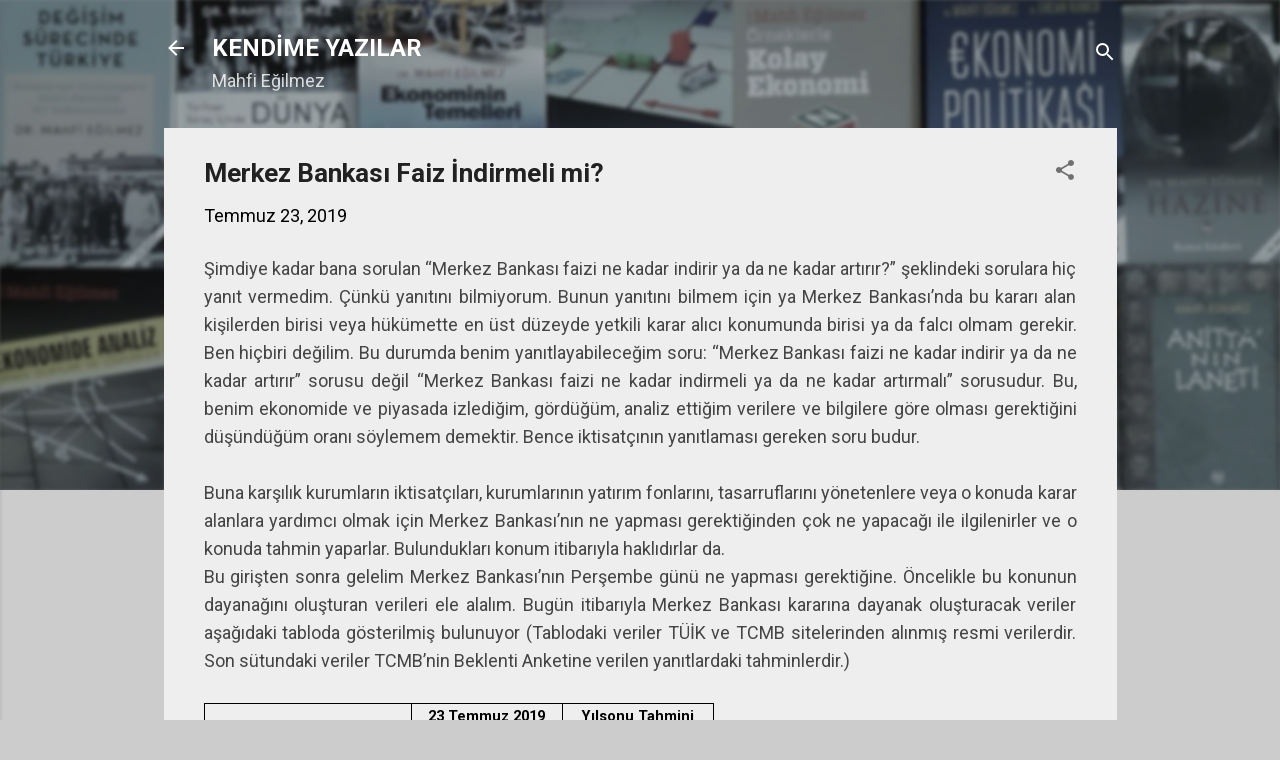

--- FILE ---
content_type: text/html; charset=UTF-8
request_url: https://www.mahfiegilmez.com/2019/07/merkez-bankas-faiz-indirmeli-mi.html
body_size: 76309
content:
<!DOCTYPE html>
<html dir='ltr' lang='tr'>
<head>
<meta content='width=device-width, initial-scale=1' name='viewport'/>
<title>Merkez Bankası Faiz İndirmeli mi? </title>
<meta content='text/html; charset=UTF-8' http-equiv='Content-Type'/>
<!-- Chrome, Firefox OS and Opera -->
<meta content='#cccccc' name='theme-color'/>
<!-- Windows Phone -->
<meta content='#cccccc' name='msapplication-navbutton-color'/>
<meta content='blogger' name='generator'/>
<link href='https://www.mahfiegilmez.com/favicon.ico' rel='icon' type='image/x-icon'/>
<link href='https://www.mahfiegilmez.com/2019/07/merkez-bankas-faiz-indirmeli-mi.html' rel='canonical'/>
<link rel="alternate" type="application/atom+xml" title="KENDİME YAZILAR - Atom" href="https://www.mahfiegilmez.com/feeds/posts/default" />
<link rel="alternate" type="application/rss+xml" title="KENDİME YAZILAR - RSS" href="https://www.mahfiegilmez.com/feeds/posts/default?alt=rss" />
<link rel="service.post" type="application/atom+xml" title="KENDİME YAZILAR - Atom" href="https://www.blogger.com/feeds/2709216080693648313/posts/default" />

<link rel="alternate" type="application/atom+xml" title="KENDİME YAZILAR - Atom" href="https://www.mahfiegilmez.com/feeds/2393756369024296103/comments/default" />
<!--Can't find substitution for tag [blog.ieCssRetrofitLinks]-->
<meta content='https://www.mahfiegilmez.com/2019/07/merkez-bankas-faiz-indirmeli-mi.html' property='og:url'/>
<meta content='Merkez Bankası Faiz İndirmeli mi? ' property='og:title'/>
<meta content='Mahfi Eğilmezin blogunda ekonomi, para ve maliye politikası, ekonomik krizler, felsefe ve Hitit tarihi üzerine yazı ve makaleler bulunmaktadır.' property='og:description'/>
<style type='text/css'>@font-face{font-family:'Roboto';font-style:italic;font-weight:300;font-stretch:100%;font-display:swap;src:url(//fonts.gstatic.com/s/roboto/v50/KFOKCnqEu92Fr1Mu53ZEC9_Vu3r1gIhOszmOClHrs6ljXfMMLt_QuAX-k3Yi128m0kN2.woff2)format('woff2');unicode-range:U+0460-052F,U+1C80-1C8A,U+20B4,U+2DE0-2DFF,U+A640-A69F,U+FE2E-FE2F;}@font-face{font-family:'Roboto';font-style:italic;font-weight:300;font-stretch:100%;font-display:swap;src:url(//fonts.gstatic.com/s/roboto/v50/KFOKCnqEu92Fr1Mu53ZEC9_Vu3r1gIhOszmOClHrs6ljXfMMLt_QuAz-k3Yi128m0kN2.woff2)format('woff2');unicode-range:U+0301,U+0400-045F,U+0490-0491,U+04B0-04B1,U+2116;}@font-face{font-family:'Roboto';font-style:italic;font-weight:300;font-stretch:100%;font-display:swap;src:url(//fonts.gstatic.com/s/roboto/v50/KFOKCnqEu92Fr1Mu53ZEC9_Vu3r1gIhOszmOClHrs6ljXfMMLt_QuAT-k3Yi128m0kN2.woff2)format('woff2');unicode-range:U+1F00-1FFF;}@font-face{font-family:'Roboto';font-style:italic;font-weight:300;font-stretch:100%;font-display:swap;src:url(//fonts.gstatic.com/s/roboto/v50/KFOKCnqEu92Fr1Mu53ZEC9_Vu3r1gIhOszmOClHrs6ljXfMMLt_QuAv-k3Yi128m0kN2.woff2)format('woff2');unicode-range:U+0370-0377,U+037A-037F,U+0384-038A,U+038C,U+038E-03A1,U+03A3-03FF;}@font-face{font-family:'Roboto';font-style:italic;font-weight:300;font-stretch:100%;font-display:swap;src:url(//fonts.gstatic.com/s/roboto/v50/KFOKCnqEu92Fr1Mu53ZEC9_Vu3r1gIhOszmOClHrs6ljXfMMLt_QuHT-k3Yi128m0kN2.woff2)format('woff2');unicode-range:U+0302-0303,U+0305,U+0307-0308,U+0310,U+0312,U+0315,U+031A,U+0326-0327,U+032C,U+032F-0330,U+0332-0333,U+0338,U+033A,U+0346,U+034D,U+0391-03A1,U+03A3-03A9,U+03B1-03C9,U+03D1,U+03D5-03D6,U+03F0-03F1,U+03F4-03F5,U+2016-2017,U+2034-2038,U+203C,U+2040,U+2043,U+2047,U+2050,U+2057,U+205F,U+2070-2071,U+2074-208E,U+2090-209C,U+20D0-20DC,U+20E1,U+20E5-20EF,U+2100-2112,U+2114-2115,U+2117-2121,U+2123-214F,U+2190,U+2192,U+2194-21AE,U+21B0-21E5,U+21F1-21F2,U+21F4-2211,U+2213-2214,U+2216-22FF,U+2308-230B,U+2310,U+2319,U+231C-2321,U+2336-237A,U+237C,U+2395,U+239B-23B7,U+23D0,U+23DC-23E1,U+2474-2475,U+25AF,U+25B3,U+25B7,U+25BD,U+25C1,U+25CA,U+25CC,U+25FB,U+266D-266F,U+27C0-27FF,U+2900-2AFF,U+2B0E-2B11,U+2B30-2B4C,U+2BFE,U+3030,U+FF5B,U+FF5D,U+1D400-1D7FF,U+1EE00-1EEFF;}@font-face{font-family:'Roboto';font-style:italic;font-weight:300;font-stretch:100%;font-display:swap;src:url(//fonts.gstatic.com/s/roboto/v50/KFOKCnqEu92Fr1Mu53ZEC9_Vu3r1gIhOszmOClHrs6ljXfMMLt_QuGb-k3Yi128m0kN2.woff2)format('woff2');unicode-range:U+0001-000C,U+000E-001F,U+007F-009F,U+20DD-20E0,U+20E2-20E4,U+2150-218F,U+2190,U+2192,U+2194-2199,U+21AF,U+21E6-21F0,U+21F3,U+2218-2219,U+2299,U+22C4-22C6,U+2300-243F,U+2440-244A,U+2460-24FF,U+25A0-27BF,U+2800-28FF,U+2921-2922,U+2981,U+29BF,U+29EB,U+2B00-2BFF,U+4DC0-4DFF,U+FFF9-FFFB,U+10140-1018E,U+10190-1019C,U+101A0,U+101D0-101FD,U+102E0-102FB,U+10E60-10E7E,U+1D2C0-1D2D3,U+1D2E0-1D37F,U+1F000-1F0FF,U+1F100-1F1AD,U+1F1E6-1F1FF,U+1F30D-1F30F,U+1F315,U+1F31C,U+1F31E,U+1F320-1F32C,U+1F336,U+1F378,U+1F37D,U+1F382,U+1F393-1F39F,U+1F3A7-1F3A8,U+1F3AC-1F3AF,U+1F3C2,U+1F3C4-1F3C6,U+1F3CA-1F3CE,U+1F3D4-1F3E0,U+1F3ED,U+1F3F1-1F3F3,U+1F3F5-1F3F7,U+1F408,U+1F415,U+1F41F,U+1F426,U+1F43F,U+1F441-1F442,U+1F444,U+1F446-1F449,U+1F44C-1F44E,U+1F453,U+1F46A,U+1F47D,U+1F4A3,U+1F4B0,U+1F4B3,U+1F4B9,U+1F4BB,U+1F4BF,U+1F4C8-1F4CB,U+1F4D6,U+1F4DA,U+1F4DF,U+1F4E3-1F4E6,U+1F4EA-1F4ED,U+1F4F7,U+1F4F9-1F4FB,U+1F4FD-1F4FE,U+1F503,U+1F507-1F50B,U+1F50D,U+1F512-1F513,U+1F53E-1F54A,U+1F54F-1F5FA,U+1F610,U+1F650-1F67F,U+1F687,U+1F68D,U+1F691,U+1F694,U+1F698,U+1F6AD,U+1F6B2,U+1F6B9-1F6BA,U+1F6BC,U+1F6C6-1F6CF,U+1F6D3-1F6D7,U+1F6E0-1F6EA,U+1F6F0-1F6F3,U+1F6F7-1F6FC,U+1F700-1F7FF,U+1F800-1F80B,U+1F810-1F847,U+1F850-1F859,U+1F860-1F887,U+1F890-1F8AD,U+1F8B0-1F8BB,U+1F8C0-1F8C1,U+1F900-1F90B,U+1F93B,U+1F946,U+1F984,U+1F996,U+1F9E9,U+1FA00-1FA6F,U+1FA70-1FA7C,U+1FA80-1FA89,U+1FA8F-1FAC6,U+1FACE-1FADC,U+1FADF-1FAE9,U+1FAF0-1FAF8,U+1FB00-1FBFF;}@font-face{font-family:'Roboto';font-style:italic;font-weight:300;font-stretch:100%;font-display:swap;src:url(//fonts.gstatic.com/s/roboto/v50/KFOKCnqEu92Fr1Mu53ZEC9_Vu3r1gIhOszmOClHrs6ljXfMMLt_QuAf-k3Yi128m0kN2.woff2)format('woff2');unicode-range:U+0102-0103,U+0110-0111,U+0128-0129,U+0168-0169,U+01A0-01A1,U+01AF-01B0,U+0300-0301,U+0303-0304,U+0308-0309,U+0323,U+0329,U+1EA0-1EF9,U+20AB;}@font-face{font-family:'Roboto';font-style:italic;font-weight:300;font-stretch:100%;font-display:swap;src:url(//fonts.gstatic.com/s/roboto/v50/KFOKCnqEu92Fr1Mu53ZEC9_Vu3r1gIhOszmOClHrs6ljXfMMLt_QuAb-k3Yi128m0kN2.woff2)format('woff2');unicode-range:U+0100-02BA,U+02BD-02C5,U+02C7-02CC,U+02CE-02D7,U+02DD-02FF,U+0304,U+0308,U+0329,U+1D00-1DBF,U+1E00-1E9F,U+1EF2-1EFF,U+2020,U+20A0-20AB,U+20AD-20C0,U+2113,U+2C60-2C7F,U+A720-A7FF;}@font-face{font-family:'Roboto';font-style:italic;font-weight:300;font-stretch:100%;font-display:swap;src:url(//fonts.gstatic.com/s/roboto/v50/KFOKCnqEu92Fr1Mu53ZEC9_Vu3r1gIhOszmOClHrs6ljXfMMLt_QuAj-k3Yi128m0g.woff2)format('woff2');unicode-range:U+0000-00FF,U+0131,U+0152-0153,U+02BB-02BC,U+02C6,U+02DA,U+02DC,U+0304,U+0308,U+0329,U+2000-206F,U+20AC,U+2122,U+2191,U+2193,U+2212,U+2215,U+FEFF,U+FFFD;}@font-face{font-family:'Roboto';font-style:normal;font-weight:400;font-stretch:100%;font-display:swap;src:url(//fonts.gstatic.com/s/roboto/v50/KFO7CnqEu92Fr1ME7kSn66aGLdTylUAMa3GUBHMdazTgWw.woff2)format('woff2');unicode-range:U+0460-052F,U+1C80-1C8A,U+20B4,U+2DE0-2DFF,U+A640-A69F,U+FE2E-FE2F;}@font-face{font-family:'Roboto';font-style:normal;font-weight:400;font-stretch:100%;font-display:swap;src:url(//fonts.gstatic.com/s/roboto/v50/KFO7CnqEu92Fr1ME7kSn66aGLdTylUAMa3iUBHMdazTgWw.woff2)format('woff2');unicode-range:U+0301,U+0400-045F,U+0490-0491,U+04B0-04B1,U+2116;}@font-face{font-family:'Roboto';font-style:normal;font-weight:400;font-stretch:100%;font-display:swap;src:url(//fonts.gstatic.com/s/roboto/v50/KFO7CnqEu92Fr1ME7kSn66aGLdTylUAMa3CUBHMdazTgWw.woff2)format('woff2');unicode-range:U+1F00-1FFF;}@font-face{font-family:'Roboto';font-style:normal;font-weight:400;font-stretch:100%;font-display:swap;src:url(//fonts.gstatic.com/s/roboto/v50/KFO7CnqEu92Fr1ME7kSn66aGLdTylUAMa3-UBHMdazTgWw.woff2)format('woff2');unicode-range:U+0370-0377,U+037A-037F,U+0384-038A,U+038C,U+038E-03A1,U+03A3-03FF;}@font-face{font-family:'Roboto';font-style:normal;font-weight:400;font-stretch:100%;font-display:swap;src:url(//fonts.gstatic.com/s/roboto/v50/KFO7CnqEu92Fr1ME7kSn66aGLdTylUAMawCUBHMdazTgWw.woff2)format('woff2');unicode-range:U+0302-0303,U+0305,U+0307-0308,U+0310,U+0312,U+0315,U+031A,U+0326-0327,U+032C,U+032F-0330,U+0332-0333,U+0338,U+033A,U+0346,U+034D,U+0391-03A1,U+03A3-03A9,U+03B1-03C9,U+03D1,U+03D5-03D6,U+03F0-03F1,U+03F4-03F5,U+2016-2017,U+2034-2038,U+203C,U+2040,U+2043,U+2047,U+2050,U+2057,U+205F,U+2070-2071,U+2074-208E,U+2090-209C,U+20D0-20DC,U+20E1,U+20E5-20EF,U+2100-2112,U+2114-2115,U+2117-2121,U+2123-214F,U+2190,U+2192,U+2194-21AE,U+21B0-21E5,U+21F1-21F2,U+21F4-2211,U+2213-2214,U+2216-22FF,U+2308-230B,U+2310,U+2319,U+231C-2321,U+2336-237A,U+237C,U+2395,U+239B-23B7,U+23D0,U+23DC-23E1,U+2474-2475,U+25AF,U+25B3,U+25B7,U+25BD,U+25C1,U+25CA,U+25CC,U+25FB,U+266D-266F,U+27C0-27FF,U+2900-2AFF,U+2B0E-2B11,U+2B30-2B4C,U+2BFE,U+3030,U+FF5B,U+FF5D,U+1D400-1D7FF,U+1EE00-1EEFF;}@font-face{font-family:'Roboto';font-style:normal;font-weight:400;font-stretch:100%;font-display:swap;src:url(//fonts.gstatic.com/s/roboto/v50/KFO7CnqEu92Fr1ME7kSn66aGLdTylUAMaxKUBHMdazTgWw.woff2)format('woff2');unicode-range:U+0001-000C,U+000E-001F,U+007F-009F,U+20DD-20E0,U+20E2-20E4,U+2150-218F,U+2190,U+2192,U+2194-2199,U+21AF,U+21E6-21F0,U+21F3,U+2218-2219,U+2299,U+22C4-22C6,U+2300-243F,U+2440-244A,U+2460-24FF,U+25A0-27BF,U+2800-28FF,U+2921-2922,U+2981,U+29BF,U+29EB,U+2B00-2BFF,U+4DC0-4DFF,U+FFF9-FFFB,U+10140-1018E,U+10190-1019C,U+101A0,U+101D0-101FD,U+102E0-102FB,U+10E60-10E7E,U+1D2C0-1D2D3,U+1D2E0-1D37F,U+1F000-1F0FF,U+1F100-1F1AD,U+1F1E6-1F1FF,U+1F30D-1F30F,U+1F315,U+1F31C,U+1F31E,U+1F320-1F32C,U+1F336,U+1F378,U+1F37D,U+1F382,U+1F393-1F39F,U+1F3A7-1F3A8,U+1F3AC-1F3AF,U+1F3C2,U+1F3C4-1F3C6,U+1F3CA-1F3CE,U+1F3D4-1F3E0,U+1F3ED,U+1F3F1-1F3F3,U+1F3F5-1F3F7,U+1F408,U+1F415,U+1F41F,U+1F426,U+1F43F,U+1F441-1F442,U+1F444,U+1F446-1F449,U+1F44C-1F44E,U+1F453,U+1F46A,U+1F47D,U+1F4A3,U+1F4B0,U+1F4B3,U+1F4B9,U+1F4BB,U+1F4BF,U+1F4C8-1F4CB,U+1F4D6,U+1F4DA,U+1F4DF,U+1F4E3-1F4E6,U+1F4EA-1F4ED,U+1F4F7,U+1F4F9-1F4FB,U+1F4FD-1F4FE,U+1F503,U+1F507-1F50B,U+1F50D,U+1F512-1F513,U+1F53E-1F54A,U+1F54F-1F5FA,U+1F610,U+1F650-1F67F,U+1F687,U+1F68D,U+1F691,U+1F694,U+1F698,U+1F6AD,U+1F6B2,U+1F6B9-1F6BA,U+1F6BC,U+1F6C6-1F6CF,U+1F6D3-1F6D7,U+1F6E0-1F6EA,U+1F6F0-1F6F3,U+1F6F7-1F6FC,U+1F700-1F7FF,U+1F800-1F80B,U+1F810-1F847,U+1F850-1F859,U+1F860-1F887,U+1F890-1F8AD,U+1F8B0-1F8BB,U+1F8C0-1F8C1,U+1F900-1F90B,U+1F93B,U+1F946,U+1F984,U+1F996,U+1F9E9,U+1FA00-1FA6F,U+1FA70-1FA7C,U+1FA80-1FA89,U+1FA8F-1FAC6,U+1FACE-1FADC,U+1FADF-1FAE9,U+1FAF0-1FAF8,U+1FB00-1FBFF;}@font-face{font-family:'Roboto';font-style:normal;font-weight:400;font-stretch:100%;font-display:swap;src:url(//fonts.gstatic.com/s/roboto/v50/KFO7CnqEu92Fr1ME7kSn66aGLdTylUAMa3OUBHMdazTgWw.woff2)format('woff2');unicode-range:U+0102-0103,U+0110-0111,U+0128-0129,U+0168-0169,U+01A0-01A1,U+01AF-01B0,U+0300-0301,U+0303-0304,U+0308-0309,U+0323,U+0329,U+1EA0-1EF9,U+20AB;}@font-face{font-family:'Roboto';font-style:normal;font-weight:400;font-stretch:100%;font-display:swap;src:url(//fonts.gstatic.com/s/roboto/v50/KFO7CnqEu92Fr1ME7kSn66aGLdTylUAMa3KUBHMdazTgWw.woff2)format('woff2');unicode-range:U+0100-02BA,U+02BD-02C5,U+02C7-02CC,U+02CE-02D7,U+02DD-02FF,U+0304,U+0308,U+0329,U+1D00-1DBF,U+1E00-1E9F,U+1EF2-1EFF,U+2020,U+20A0-20AB,U+20AD-20C0,U+2113,U+2C60-2C7F,U+A720-A7FF;}@font-face{font-family:'Roboto';font-style:normal;font-weight:400;font-stretch:100%;font-display:swap;src:url(//fonts.gstatic.com/s/roboto/v50/KFO7CnqEu92Fr1ME7kSn66aGLdTylUAMa3yUBHMdazQ.woff2)format('woff2');unicode-range:U+0000-00FF,U+0131,U+0152-0153,U+02BB-02BC,U+02C6,U+02DA,U+02DC,U+0304,U+0308,U+0329,U+2000-206F,U+20AC,U+2122,U+2191,U+2193,U+2212,U+2215,U+FEFF,U+FFFD;}@font-face{font-family:'Roboto';font-style:normal;font-weight:700;font-stretch:100%;font-display:swap;src:url(//fonts.gstatic.com/s/roboto/v50/KFO7CnqEu92Fr1ME7kSn66aGLdTylUAMa3GUBHMdazTgWw.woff2)format('woff2');unicode-range:U+0460-052F,U+1C80-1C8A,U+20B4,U+2DE0-2DFF,U+A640-A69F,U+FE2E-FE2F;}@font-face{font-family:'Roboto';font-style:normal;font-weight:700;font-stretch:100%;font-display:swap;src:url(//fonts.gstatic.com/s/roboto/v50/KFO7CnqEu92Fr1ME7kSn66aGLdTylUAMa3iUBHMdazTgWw.woff2)format('woff2');unicode-range:U+0301,U+0400-045F,U+0490-0491,U+04B0-04B1,U+2116;}@font-face{font-family:'Roboto';font-style:normal;font-weight:700;font-stretch:100%;font-display:swap;src:url(//fonts.gstatic.com/s/roboto/v50/KFO7CnqEu92Fr1ME7kSn66aGLdTylUAMa3CUBHMdazTgWw.woff2)format('woff2');unicode-range:U+1F00-1FFF;}@font-face{font-family:'Roboto';font-style:normal;font-weight:700;font-stretch:100%;font-display:swap;src:url(//fonts.gstatic.com/s/roboto/v50/KFO7CnqEu92Fr1ME7kSn66aGLdTylUAMa3-UBHMdazTgWw.woff2)format('woff2');unicode-range:U+0370-0377,U+037A-037F,U+0384-038A,U+038C,U+038E-03A1,U+03A3-03FF;}@font-face{font-family:'Roboto';font-style:normal;font-weight:700;font-stretch:100%;font-display:swap;src:url(//fonts.gstatic.com/s/roboto/v50/KFO7CnqEu92Fr1ME7kSn66aGLdTylUAMawCUBHMdazTgWw.woff2)format('woff2');unicode-range:U+0302-0303,U+0305,U+0307-0308,U+0310,U+0312,U+0315,U+031A,U+0326-0327,U+032C,U+032F-0330,U+0332-0333,U+0338,U+033A,U+0346,U+034D,U+0391-03A1,U+03A3-03A9,U+03B1-03C9,U+03D1,U+03D5-03D6,U+03F0-03F1,U+03F4-03F5,U+2016-2017,U+2034-2038,U+203C,U+2040,U+2043,U+2047,U+2050,U+2057,U+205F,U+2070-2071,U+2074-208E,U+2090-209C,U+20D0-20DC,U+20E1,U+20E5-20EF,U+2100-2112,U+2114-2115,U+2117-2121,U+2123-214F,U+2190,U+2192,U+2194-21AE,U+21B0-21E5,U+21F1-21F2,U+21F4-2211,U+2213-2214,U+2216-22FF,U+2308-230B,U+2310,U+2319,U+231C-2321,U+2336-237A,U+237C,U+2395,U+239B-23B7,U+23D0,U+23DC-23E1,U+2474-2475,U+25AF,U+25B3,U+25B7,U+25BD,U+25C1,U+25CA,U+25CC,U+25FB,U+266D-266F,U+27C0-27FF,U+2900-2AFF,U+2B0E-2B11,U+2B30-2B4C,U+2BFE,U+3030,U+FF5B,U+FF5D,U+1D400-1D7FF,U+1EE00-1EEFF;}@font-face{font-family:'Roboto';font-style:normal;font-weight:700;font-stretch:100%;font-display:swap;src:url(//fonts.gstatic.com/s/roboto/v50/KFO7CnqEu92Fr1ME7kSn66aGLdTylUAMaxKUBHMdazTgWw.woff2)format('woff2');unicode-range:U+0001-000C,U+000E-001F,U+007F-009F,U+20DD-20E0,U+20E2-20E4,U+2150-218F,U+2190,U+2192,U+2194-2199,U+21AF,U+21E6-21F0,U+21F3,U+2218-2219,U+2299,U+22C4-22C6,U+2300-243F,U+2440-244A,U+2460-24FF,U+25A0-27BF,U+2800-28FF,U+2921-2922,U+2981,U+29BF,U+29EB,U+2B00-2BFF,U+4DC0-4DFF,U+FFF9-FFFB,U+10140-1018E,U+10190-1019C,U+101A0,U+101D0-101FD,U+102E0-102FB,U+10E60-10E7E,U+1D2C0-1D2D3,U+1D2E0-1D37F,U+1F000-1F0FF,U+1F100-1F1AD,U+1F1E6-1F1FF,U+1F30D-1F30F,U+1F315,U+1F31C,U+1F31E,U+1F320-1F32C,U+1F336,U+1F378,U+1F37D,U+1F382,U+1F393-1F39F,U+1F3A7-1F3A8,U+1F3AC-1F3AF,U+1F3C2,U+1F3C4-1F3C6,U+1F3CA-1F3CE,U+1F3D4-1F3E0,U+1F3ED,U+1F3F1-1F3F3,U+1F3F5-1F3F7,U+1F408,U+1F415,U+1F41F,U+1F426,U+1F43F,U+1F441-1F442,U+1F444,U+1F446-1F449,U+1F44C-1F44E,U+1F453,U+1F46A,U+1F47D,U+1F4A3,U+1F4B0,U+1F4B3,U+1F4B9,U+1F4BB,U+1F4BF,U+1F4C8-1F4CB,U+1F4D6,U+1F4DA,U+1F4DF,U+1F4E3-1F4E6,U+1F4EA-1F4ED,U+1F4F7,U+1F4F9-1F4FB,U+1F4FD-1F4FE,U+1F503,U+1F507-1F50B,U+1F50D,U+1F512-1F513,U+1F53E-1F54A,U+1F54F-1F5FA,U+1F610,U+1F650-1F67F,U+1F687,U+1F68D,U+1F691,U+1F694,U+1F698,U+1F6AD,U+1F6B2,U+1F6B9-1F6BA,U+1F6BC,U+1F6C6-1F6CF,U+1F6D3-1F6D7,U+1F6E0-1F6EA,U+1F6F0-1F6F3,U+1F6F7-1F6FC,U+1F700-1F7FF,U+1F800-1F80B,U+1F810-1F847,U+1F850-1F859,U+1F860-1F887,U+1F890-1F8AD,U+1F8B0-1F8BB,U+1F8C0-1F8C1,U+1F900-1F90B,U+1F93B,U+1F946,U+1F984,U+1F996,U+1F9E9,U+1FA00-1FA6F,U+1FA70-1FA7C,U+1FA80-1FA89,U+1FA8F-1FAC6,U+1FACE-1FADC,U+1FADF-1FAE9,U+1FAF0-1FAF8,U+1FB00-1FBFF;}@font-face{font-family:'Roboto';font-style:normal;font-weight:700;font-stretch:100%;font-display:swap;src:url(//fonts.gstatic.com/s/roboto/v50/KFO7CnqEu92Fr1ME7kSn66aGLdTylUAMa3OUBHMdazTgWw.woff2)format('woff2');unicode-range:U+0102-0103,U+0110-0111,U+0128-0129,U+0168-0169,U+01A0-01A1,U+01AF-01B0,U+0300-0301,U+0303-0304,U+0308-0309,U+0323,U+0329,U+1EA0-1EF9,U+20AB;}@font-face{font-family:'Roboto';font-style:normal;font-weight:700;font-stretch:100%;font-display:swap;src:url(//fonts.gstatic.com/s/roboto/v50/KFO7CnqEu92Fr1ME7kSn66aGLdTylUAMa3KUBHMdazTgWw.woff2)format('woff2');unicode-range:U+0100-02BA,U+02BD-02C5,U+02C7-02CC,U+02CE-02D7,U+02DD-02FF,U+0304,U+0308,U+0329,U+1D00-1DBF,U+1E00-1E9F,U+1EF2-1EFF,U+2020,U+20A0-20AB,U+20AD-20C0,U+2113,U+2C60-2C7F,U+A720-A7FF;}@font-face{font-family:'Roboto';font-style:normal;font-weight:700;font-stretch:100%;font-display:swap;src:url(//fonts.gstatic.com/s/roboto/v50/KFO7CnqEu92Fr1ME7kSn66aGLdTylUAMa3yUBHMdazQ.woff2)format('woff2');unicode-range:U+0000-00FF,U+0131,U+0152-0153,U+02BB-02BC,U+02C6,U+02DA,U+02DC,U+0304,U+0308,U+0329,U+2000-206F,U+20AC,U+2122,U+2191,U+2193,U+2212,U+2215,U+FEFF,U+FFFD;}</style>
<style id='page-skin-1' type='text/css'><!--
/*! normalize.css v3.0.1 | MIT License | git.io/normalize */html{font-family:sans-serif;-ms-text-size-adjust:100%;-webkit-text-size-adjust:100%}body{margin:0}article,aside,details,figcaption,figure,footer,header,hgroup,main,nav,section,summary{display:block}audio,canvas,progress,video{display:inline-block;vertical-align:baseline}audio:not([controls]){display:none;height:0}[hidden],template{display:none}a{background:transparent}a:active,a:hover{outline:0}abbr[title]{border-bottom:1px dotted}b,strong{font-weight:bold}dfn{font-style:italic}h1{font-size:2em;margin:.67em 0}mark{background:#ff0;color:#000}small{font-size:80%}sub,sup{font-size:75%;line-height:0;position:relative;vertical-align:baseline}sup{top:-0.5em}sub{bottom:-0.25em}img{border:0}svg:not(:root){overflow:hidden}figure{margin:1em 40px}hr{-moz-box-sizing:content-box;box-sizing:content-box;height:0}pre{overflow:auto}code,kbd,pre,samp{font-family:monospace,monospace;font-size:1em}button,input,optgroup,select,textarea{color:inherit;font:inherit;margin:0}button{overflow:visible}button,select{text-transform:none}button,html input[type="button"],input[type="reset"],input[type="submit"]{-webkit-appearance:button;cursor:pointer}button[disabled],html input[disabled]{cursor:default}button::-moz-focus-inner,input::-moz-focus-inner{border:0;padding:0}input{line-height:normal}input[type="checkbox"],input[type="radio"]{box-sizing:border-box;padding:0}input[type="number"]::-webkit-inner-spin-button,input[type="number"]::-webkit-outer-spin-button{height:auto}input[type="search"]{-webkit-appearance:textfield;-moz-box-sizing:content-box;-webkit-box-sizing:content-box;box-sizing:content-box}input[type="search"]::-webkit-search-cancel-button,input[type="search"]::-webkit-search-decoration{-webkit-appearance:none}fieldset{border:1px solid #c0c0c0;margin:0 2px;padding:.35em .625em .75em}legend{border:0;padding:0}textarea{overflow:auto}optgroup{font-weight:bold}table{border-collapse:collapse;border-spacing:0}td,th{padding:0}
/*!************************************************
* Blogger Template Style
* Name: Contempo
**************************************************/
body{
overflow-wrap:break-word;
word-break:break-word;
word-wrap:break-word
}
.hidden{
display:none
}
.invisible{
visibility:hidden
}
.container::after,.float-container::after{
clear:both;
content:"";
display:table
}
.clearboth{
clear:both
}
#comments .comment .comment-actions,.subscribe-popup .FollowByEmail .follow-by-email-submit,.widget.Profile .profile-link,.widget.Profile .profile-link.visit-profile{
background:0 0;
border:0;
box-shadow:none;
color:#2196f3;
cursor:pointer;
font-size:14px;
font-weight:700;
outline:0;
text-decoration:none;
text-transform:uppercase;
width:auto
}
.dim-overlay{
background-color:rgba(0,0,0,.54);
height:100vh;
left:0;
position:fixed;
top:0;
width:100%
}
#sharing-dim-overlay{
background-color:transparent
}
input::-ms-clear{
display:none
}
.blogger-logo,.svg-icon-24.blogger-logo{
fill:#ff9800;
opacity:1
}
.loading-spinner-large{
-webkit-animation:mspin-rotate 1.568s infinite linear;
animation:mspin-rotate 1.568s infinite linear;
height:48px;
overflow:hidden;
position:absolute;
width:48px;
z-index:200
}
.loading-spinner-large>div{
-webkit-animation:mspin-revrot 5332ms infinite steps(4);
animation:mspin-revrot 5332ms infinite steps(4)
}
.loading-spinner-large>div>div{
-webkit-animation:mspin-singlecolor-large-film 1333ms infinite steps(81);
animation:mspin-singlecolor-large-film 1333ms infinite steps(81);
background-size:100%;
height:48px;
width:3888px
}
.mspin-black-large>div>div,.mspin-grey_54-large>div>div{
background-image:url(https://www.blogblog.com/indie/mspin_black_large.svg)
}
.mspin-white-large>div>div{
background-image:url(https://www.blogblog.com/indie/mspin_white_large.svg)
}
.mspin-grey_54-large{
opacity:.54
}
@-webkit-keyframes mspin-singlecolor-large-film{
from{
-webkit-transform:translateX(0);
transform:translateX(0)
}
to{
-webkit-transform:translateX(-3888px);
transform:translateX(-3888px)
}
}
@keyframes mspin-singlecolor-large-film{
from{
-webkit-transform:translateX(0);
transform:translateX(0)
}
to{
-webkit-transform:translateX(-3888px);
transform:translateX(-3888px)
}
}
@-webkit-keyframes mspin-rotate{
from{
-webkit-transform:rotate(0);
transform:rotate(0)
}
to{
-webkit-transform:rotate(360deg);
transform:rotate(360deg)
}
}
@keyframes mspin-rotate{
from{
-webkit-transform:rotate(0);
transform:rotate(0)
}
to{
-webkit-transform:rotate(360deg);
transform:rotate(360deg)
}
}
@-webkit-keyframes mspin-revrot{
from{
-webkit-transform:rotate(0);
transform:rotate(0)
}
to{
-webkit-transform:rotate(-360deg);
transform:rotate(-360deg)
}
}
@keyframes mspin-revrot{
from{
-webkit-transform:rotate(0);
transform:rotate(0)
}
to{
-webkit-transform:rotate(-360deg);
transform:rotate(-360deg)
}
}
.skip-navigation{
background-color:#fff;
box-sizing:border-box;
color:#000;
display:block;
height:0;
left:0;
line-height:50px;
overflow:hidden;
padding-top:0;
position:fixed;
text-align:center;
top:0;
-webkit-transition:box-shadow .3s,height .3s,padding-top .3s;
transition:box-shadow .3s,height .3s,padding-top .3s;
width:100%;
z-index:900
}
.skip-navigation:focus{
box-shadow:0 4px 5px 0 rgba(0,0,0,.14),0 1px 10px 0 rgba(0,0,0,.12),0 2px 4px -1px rgba(0,0,0,.2);
height:50px
}
#main{
outline:0
}
.main-heading{
position:absolute;
clip:rect(1px,1px,1px,1px);
padding:0;
border:0;
height:1px;
width:1px;
overflow:hidden
}
.Attribution{
margin-top:1em;
text-align:center
}
.Attribution .blogger img,.Attribution .blogger svg{
vertical-align:bottom
}
.Attribution .blogger img{
margin-right:.5em
}
.Attribution div{
line-height:24px;
margin-top:.5em
}
.Attribution .copyright,.Attribution .image-attribution{
font-size:.7em;
margin-top:1.5em
}
.BLOG_mobile_video_class{
display:none
}
.bg-photo{
background-attachment:scroll!important
}
body .CSS_LIGHTBOX{
z-index:900
}
.extendable .show-less,.extendable .show-more{
border-color:#2196f3;
color:#2196f3;
margin-top:8px
}
.extendable .show-less.hidden,.extendable .show-more.hidden{
display:none
}
.inline-ad{
display:none;
max-width:100%;
overflow:hidden
}
.adsbygoogle{
display:block
}
#cookieChoiceInfo{
bottom:0;
top:auto
}
iframe.b-hbp-video{
border:0
}
.post-body img{
max-width:100%
}
.post-body iframe{
max-width:100%
}
.post-body a[imageanchor="1"]{
display:inline-block
}
.byline{
margin-right:1em
}
.byline:last-child{
margin-right:0
}
.link-copied-dialog{
max-width:520px;
outline:0
}
.link-copied-dialog .modal-dialog-buttons{
margin-top:8px
}
.link-copied-dialog .goog-buttonset-default{
background:0 0;
border:0
}
.link-copied-dialog .goog-buttonset-default:focus{
outline:0
}
.paging-control-container{
margin-bottom:16px
}
.paging-control-container .paging-control{
display:inline-block
}
.paging-control-container .comment-range-text::after,.paging-control-container .paging-control{
color:#2196f3
}
.paging-control-container .comment-range-text,.paging-control-container .paging-control{
margin-right:8px
}
.paging-control-container .comment-range-text::after,.paging-control-container .paging-control::after{
content:"\b7";
cursor:default;
padding-left:8px;
pointer-events:none
}
.paging-control-container .comment-range-text:last-child::after,.paging-control-container .paging-control:last-child::after{
content:none
}
.byline.reactions iframe{
height:20px
}
.b-notification{
color:#000;
background-color:#fff;
border-bottom:solid 1px #000;
box-sizing:border-box;
padding:16px 32px;
text-align:center
}
.b-notification.visible{
-webkit-transition:margin-top .3s cubic-bezier(.4,0,.2,1);
transition:margin-top .3s cubic-bezier(.4,0,.2,1)
}
.b-notification.invisible{
position:absolute
}
.b-notification-close{
position:absolute;
right:8px;
top:8px
}
.no-posts-message{
line-height:40px;
text-align:center
}
@media screen and (max-width:800px){
body.item-view .post-body a[imageanchor="1"][style*="float: left;"],body.item-view .post-body a[imageanchor="1"][style*="float: right;"]{
float:none!important;
clear:none!important
}
body.item-view .post-body a[imageanchor="1"] img{
display:block;
height:auto;
margin:0 auto
}
body.item-view .post-body>.separator:first-child>a[imageanchor="1"]:first-child{
margin-top:20px
}
.post-body a[imageanchor]{
display:block
}
body.item-view .post-body a[imageanchor="1"]{
margin-left:0!important;
margin-right:0!important
}
body.item-view .post-body a[imageanchor="1"]+a[imageanchor="1"]{
margin-top:16px
}
}
.item-control{
display:none
}
#comments{
border-top:1px dashed rgba(0,0,0,.54);
margin-top:20px;
padding:20px
}
#comments .comment-thread ol{
margin:0;
padding-left:0;
padding-left:0
}
#comments .comment .comment-replybox-single,#comments .comment-thread .comment-replies{
margin-left:60px
}
#comments .comment-thread .thread-count{
display:none
}
#comments .comment{
list-style-type:none;
padding:0 0 30px;
position:relative
}
#comments .comment .comment{
padding-bottom:8px
}
.comment .avatar-image-container{
position:absolute
}
.comment .avatar-image-container img{
border-radius:50%
}
.avatar-image-container svg,.comment .avatar-image-container .avatar-icon{
border-radius:50%;
border:solid 1px #707070;
box-sizing:border-box;
fill:#707070;
height:35px;
margin:0;
padding:7px;
width:35px
}
.comment .comment-block{
margin-top:10px;
margin-left:60px;
padding-bottom:0
}
#comments .comment-author-header-wrapper{
margin-left:40px
}
#comments .comment .thread-expanded .comment-block{
padding-bottom:20px
}
#comments .comment .comment-header .user,#comments .comment .comment-header .user a{
color:#212121;
font-style:normal;
font-weight:700
}
#comments .comment .comment-actions{
bottom:0;
margin-bottom:15px;
position:absolute
}
#comments .comment .comment-actions>*{
margin-right:8px
}
#comments .comment .comment-header .datetime{
bottom:0;
color:rgba(33,33,33,.54);
display:inline-block;
font-size:13px;
font-style:italic;
margin-left:8px
}
#comments .comment .comment-footer .comment-timestamp a,#comments .comment .comment-header .datetime a{
color:rgba(33,33,33,.54)
}
#comments .comment .comment-content,.comment .comment-body{
margin-top:12px;
word-break:break-word
}
.comment-body{
margin-bottom:12px
}
#comments.embed[data-num-comments="0"]{
border:0;
margin-top:0;
padding-top:0
}
#comments.embed[data-num-comments="0"] #comment-post-message,#comments.embed[data-num-comments="0"] div.comment-form>p,#comments.embed[data-num-comments="0"] p.comment-footer{
display:none
}
#comment-editor-src{
display:none
}
.comments .comments-content .loadmore.loaded{
max-height:0;
opacity:0;
overflow:hidden
}
.extendable .remaining-items{
height:0;
overflow:hidden;
-webkit-transition:height .3s cubic-bezier(.4,0,.2,1);
transition:height .3s cubic-bezier(.4,0,.2,1)
}
.extendable .remaining-items.expanded{
height:auto
}
.svg-icon-24,.svg-icon-24-button{
cursor:pointer;
height:24px;
width:24px;
min-width:24px
}
.touch-icon{
margin:-12px;
padding:12px
}
.touch-icon:active,.touch-icon:focus{
background-color:rgba(153,153,153,.4);
border-radius:50%
}
svg:not(:root).touch-icon{
overflow:visible
}
html[dir=rtl] .rtl-reversible-icon{
-webkit-transform:scaleX(-1);
-ms-transform:scaleX(-1);
transform:scaleX(-1)
}
.svg-icon-24-button,.touch-icon-button{
background:0 0;
border:0;
margin:0;
outline:0;
padding:0
}
.touch-icon-button .touch-icon:active,.touch-icon-button .touch-icon:focus{
background-color:transparent
}
.touch-icon-button:active .touch-icon,.touch-icon-button:focus .touch-icon{
background-color:rgba(153,153,153,.4);
border-radius:50%
}
.Profile .default-avatar-wrapper .avatar-icon{
border-radius:50%;
border:solid 1px #707070;
box-sizing:border-box;
fill:#707070;
margin:0
}
.Profile .individual .default-avatar-wrapper .avatar-icon{
padding:25px
}
.Profile .individual .avatar-icon,.Profile .individual .profile-img{
height:120px;
width:120px
}
.Profile .team .default-avatar-wrapper .avatar-icon{
padding:8px
}
.Profile .team .avatar-icon,.Profile .team .default-avatar-wrapper,.Profile .team .profile-img{
height:40px;
width:40px
}
.snippet-container{
margin:0;
position:relative;
overflow:hidden
}
.snippet-fade{
bottom:0;
box-sizing:border-box;
position:absolute;
width:96px
}
.snippet-fade{
right:0
}
.snippet-fade:after{
content:"\2026"
}
.snippet-fade:after{
float:right
}
.post-bottom{
-webkit-box-align:center;
-webkit-align-items:center;
-ms-flex-align:center;
align-items:center;
display:-webkit-box;
display:-webkit-flex;
display:-ms-flexbox;
display:flex;
-webkit-flex-wrap:wrap;
-ms-flex-wrap:wrap;
flex-wrap:wrap
}
.post-footer{
-webkit-box-flex:1;
-webkit-flex:1 1 auto;
-ms-flex:1 1 auto;
flex:1 1 auto;
-webkit-flex-wrap:wrap;
-ms-flex-wrap:wrap;
flex-wrap:wrap;
-webkit-box-ordinal-group:2;
-webkit-order:1;
-ms-flex-order:1;
order:1
}
.post-footer>*{
-webkit-box-flex:0;
-webkit-flex:0 1 auto;
-ms-flex:0 1 auto;
flex:0 1 auto
}
.post-footer .byline:last-child{
margin-right:1em
}
.jump-link{
-webkit-box-flex:0;
-webkit-flex:0 0 auto;
-ms-flex:0 0 auto;
flex:0 0 auto;
-webkit-box-ordinal-group:3;
-webkit-order:2;
-ms-flex-order:2;
order:2
}
.centered-top-container.sticky{
left:0;
position:fixed;
right:0;
top:0;
width:auto;
z-index:50;
-webkit-transition-property:opacity,-webkit-transform;
transition-property:opacity,-webkit-transform;
transition-property:transform,opacity;
transition-property:transform,opacity,-webkit-transform;
-webkit-transition-duration:.2s;
transition-duration:.2s;
-webkit-transition-timing-function:cubic-bezier(.4,0,.2,1);
transition-timing-function:cubic-bezier(.4,0,.2,1)
}
.centered-top-placeholder{
display:none
}
.collapsed-header .centered-top-placeholder{
display:block
}
.centered-top-container .Header .replaced h1,.centered-top-placeholder .Header .replaced h1{
display:none
}
.centered-top-container.sticky .Header .replaced h1{
display:block
}
.centered-top-container.sticky .Header .header-widget{
background:0 0
}
.centered-top-container.sticky .Header .header-image-wrapper{
display:none
}
.centered-top-container img,.centered-top-placeholder img{
max-width:100%
}
.collapsible{
-webkit-transition:height .3s cubic-bezier(.4,0,.2,1);
transition:height .3s cubic-bezier(.4,0,.2,1)
}
.collapsible,.collapsible>summary{
display:block;
overflow:hidden
}
.collapsible>:not(summary){
display:none
}
.collapsible[open]>:not(summary){
display:block
}
.collapsible:focus,.collapsible>summary:focus{
outline:0
}
.collapsible>summary{
cursor:pointer;
display:block;
padding:0
}
.collapsible:focus>summary,.collapsible>summary:focus{
background-color:transparent
}
.collapsible>summary::-webkit-details-marker{
display:none
}
.collapsible-title{
-webkit-box-align:center;
-webkit-align-items:center;
-ms-flex-align:center;
align-items:center;
display:-webkit-box;
display:-webkit-flex;
display:-ms-flexbox;
display:flex
}
.collapsible-title .title{
-webkit-box-flex:1;
-webkit-flex:1 1 auto;
-ms-flex:1 1 auto;
flex:1 1 auto;
-webkit-box-ordinal-group:1;
-webkit-order:0;
-ms-flex-order:0;
order:0;
overflow:hidden;
text-overflow:ellipsis;
white-space:nowrap
}
.collapsible-title .chevron-down,.collapsible[open] .collapsible-title .chevron-up{
display:block
}
.collapsible-title .chevron-up,.collapsible[open] .collapsible-title .chevron-down{
display:none
}
.flat-button{
cursor:pointer;
display:inline-block;
font-weight:700;
text-transform:uppercase;
border-radius:2px;
padding:8px;
margin:-8px
}
.flat-icon-button{
background:0 0;
border:0;
margin:0;
outline:0;
padding:0;
margin:-12px;
padding:12px;
cursor:pointer;
box-sizing:content-box;
display:inline-block;
line-height:0
}
.flat-icon-button,.flat-icon-button .splash-wrapper{
border-radius:50%
}
.flat-icon-button .splash.animate{
-webkit-animation-duration:.3s;
animation-duration:.3s
}
.overflowable-container{
max-height:49.6px;
overflow:hidden;
position:relative
}
.overflow-button{
cursor:pointer
}
#overflowable-dim-overlay{
background:0 0
}
.overflow-popup{
box-shadow:0 2px 2px 0 rgba(0,0,0,.14),0 3px 1px -2px rgba(0,0,0,.2),0 1px 5px 0 rgba(0,0,0,.12);
background-color:#ffffff;
left:0;
max-width:calc(100% - 32px);
position:absolute;
top:0;
visibility:hidden;
z-index:101
}
.overflow-popup ul{
list-style:none
}
.overflow-popup .tabs li,.overflow-popup li{
display:block;
height:auto
}
.overflow-popup .tabs li{
padding-left:0;
padding-right:0
}
.overflow-button.hidden,.overflow-popup .tabs li.hidden,.overflow-popup li.hidden{
display:none
}
.pill-button{
background:0 0;
border:1px solid;
border-radius:12px;
cursor:pointer;
display:inline-block;
padding:4px 16px;
text-transform:uppercase
}
.ripple{
position:relative
}
.ripple>*{
z-index:1
}
.splash-wrapper{
bottom:0;
left:0;
overflow:hidden;
pointer-events:none;
position:absolute;
right:0;
top:0;
z-index:0
}
.splash{
background:#ccc;
border-radius:100%;
display:block;
opacity:.6;
position:absolute;
-webkit-transform:scale(0);
-ms-transform:scale(0);
transform:scale(0)
}
.splash.animate{
-webkit-animation:ripple-effect .4s linear;
animation:ripple-effect .4s linear
}
@-webkit-keyframes ripple-effect{
100%{
opacity:0;
-webkit-transform:scale(2.5);
transform:scale(2.5)
}
}
@keyframes ripple-effect{
100%{
opacity:0;
-webkit-transform:scale(2.5);
transform:scale(2.5)
}
}
.search{
display:-webkit-box;
display:-webkit-flex;
display:-ms-flexbox;
display:flex;
line-height:24px;
width:24px
}
.search.focused{
width:100%
}
.search.focused .section{
width:100%
}
.search form{
z-index:101
}
.search h3{
display:none
}
.search form{
display:-webkit-box;
display:-webkit-flex;
display:-ms-flexbox;
display:flex;
-webkit-box-flex:1;
-webkit-flex:1 0 0;
-ms-flex:1 0 0px;
flex:1 0 0;
border-bottom:solid 1px transparent;
padding-bottom:8px
}
.search form>*{
display:none
}
.search.focused form>*{
display:block
}
.search .search-input label{
display:none
}
.centered-top-placeholder.cloned .search form{
z-index:30
}
.search.focused form{
border-color:#ffffff;
position:relative;
width:auto
}
.collapsed-header .centered-top-container .search.focused form{
border-bottom-color:transparent
}
.search-expand{
-webkit-box-flex:0;
-webkit-flex:0 0 auto;
-ms-flex:0 0 auto;
flex:0 0 auto
}
.search-expand-text{
display:none
}
.search-close{
display:inline;
vertical-align:middle
}
.search-input{
-webkit-box-flex:1;
-webkit-flex:1 0 1px;
-ms-flex:1 0 1px;
flex:1 0 1px
}
.search-input input{
background:0 0;
border:0;
box-sizing:border-box;
color:#ffffff;
display:inline-block;
outline:0;
width:calc(100% - 48px)
}
.search-input input.no-cursor{
color:transparent;
text-shadow:0 0 0 #ffffff
}
.collapsed-header .centered-top-container .search-action,.collapsed-header .centered-top-container .search-input input{
color:#212121
}
.collapsed-header .centered-top-container .search-input input.no-cursor{
color:transparent;
text-shadow:0 0 0 #212121
}
.collapsed-header .centered-top-container .search-input input.no-cursor:focus,.search-input input.no-cursor:focus{
outline:0
}
.search-focused>*{
visibility:hidden
}
.search-focused .search,.search-focused .search-icon{
visibility:visible
}
.search.focused .search-action{
display:block
}
.search.focused .search-action:disabled{
opacity:.3
}
.widget.Sharing .sharing-button{
display:none
}
.widget.Sharing .sharing-buttons li{
padding:0
}
.widget.Sharing .sharing-buttons li span{
display:none
}
.post-share-buttons{
position:relative
}
.centered-bottom .share-buttons .svg-icon-24,.share-buttons .svg-icon-24{
fill:#212121
}
.sharing-open.touch-icon-button:active .touch-icon,.sharing-open.touch-icon-button:focus .touch-icon{
background-color:transparent
}
.share-buttons{
background-color:#ffffff;
border-radius:2px;
box-shadow:0 2px 2px 0 rgba(0,0,0,.14),0 3px 1px -2px rgba(0,0,0,.2),0 1px 5px 0 rgba(0,0,0,.12);
color:#212121;
list-style:none;
margin:0;
padding:8px 0;
position:absolute;
top:-11px;
min-width:200px;
z-index:101
}
.share-buttons.hidden{
display:none
}
.sharing-button{
background:0 0;
border:0;
margin:0;
outline:0;
padding:0;
cursor:pointer
}
.share-buttons li{
margin:0;
height:48px
}
.share-buttons li:last-child{
margin-bottom:0
}
.share-buttons li .sharing-platform-button{
box-sizing:border-box;
cursor:pointer;
display:block;
height:100%;
margin-bottom:0;
padding:0 16px;
position:relative;
width:100%
}
.share-buttons li .sharing-platform-button:focus,.share-buttons li .sharing-platform-button:hover{
background-color:rgba(128,128,128,.1);
outline:0
}
.share-buttons li svg[class*=" sharing-"],.share-buttons li svg[class^=sharing-]{
position:absolute;
top:10px
}
.share-buttons li span.sharing-platform-button{
position:relative;
top:0
}
.share-buttons li .platform-sharing-text{
display:block;
font-size:16px;
line-height:48px;
white-space:nowrap
}
.share-buttons li .platform-sharing-text{
margin-left:56px
}
.sidebar-container{
background-color:#ffffff;
max-width:300px;
overflow-y:auto;
-webkit-transition-property:-webkit-transform;
transition-property:-webkit-transform;
transition-property:transform;
transition-property:transform,-webkit-transform;
-webkit-transition-duration:.3s;
transition-duration:.3s;
-webkit-transition-timing-function:cubic-bezier(0,0,.2,1);
transition-timing-function:cubic-bezier(0,0,.2,1);
width:300px;
z-index:101;
-webkit-overflow-scrolling:touch
}
.sidebar-container .navigation{
line-height:0;
padding:16px
}
.sidebar-container .sidebar-back{
cursor:pointer
}
.sidebar-container .widget{
background:0 0;
margin:0 16px;
padding:16px 0
}
.sidebar-container .widget .title{
color:#212121;
margin:0
}
.sidebar-container .widget ul{
list-style:none;
margin:0;
padding:0
}
.sidebar-container .widget ul ul{
margin-left:1em
}
.sidebar-container .widget li{
font-size:16px;
line-height:normal
}
.sidebar-container .widget+.widget{
border-top:1px dashed #cccccc
}
.BlogArchive li{
margin:16px 0
}
.BlogArchive li:last-child{
margin-bottom:0
}
.Label li a{
display:inline-block
}
.BlogArchive .post-count,.Label .label-count{
float:right;
margin-left:.25em
}
.BlogArchive .post-count::before,.Label .label-count::before{
content:"("
}
.BlogArchive .post-count::after,.Label .label-count::after{
content:")"
}
.widget.Translate .skiptranslate>div{
display:block!important
}
.widget.Profile .profile-link{
display:-webkit-box;
display:-webkit-flex;
display:-ms-flexbox;
display:flex
}
.widget.Profile .team-member .default-avatar-wrapper,.widget.Profile .team-member .profile-img{
-webkit-box-flex:0;
-webkit-flex:0 0 auto;
-ms-flex:0 0 auto;
flex:0 0 auto;
margin-right:1em
}
.widget.Profile .individual .profile-link{
-webkit-box-orient:vertical;
-webkit-box-direction:normal;
-webkit-flex-direction:column;
-ms-flex-direction:column;
flex-direction:column
}
.widget.Profile .team .profile-link .profile-name{
-webkit-align-self:center;
-ms-flex-item-align:center;
align-self:center;
display:block;
-webkit-box-flex:1;
-webkit-flex:1 1 auto;
-ms-flex:1 1 auto;
flex:1 1 auto
}
.dim-overlay{
background-color:rgba(0,0,0,.54);
z-index:100
}
body.sidebar-visible{
overflow-y:hidden
}
@media screen and (max-width:1518px){
.sidebar-container{
bottom:0;
position:fixed;
top:0;
left:0;
right:auto
}
.sidebar-container.sidebar-invisible{
-webkit-transition-timing-function:cubic-bezier(.4,0,.6,1);
transition-timing-function:cubic-bezier(.4,0,.6,1);
-webkit-transform:translateX(-300px);
-ms-transform:translateX(-300px);
transform:translateX(-300px)
}
}
@media screen and (min-width:1519px){
.sidebar-container{
position:absolute;
top:0;
left:0;
right:auto
}
.sidebar-container .navigation{
display:none
}
}
.dialog{
box-shadow:0 2px 2px 0 rgba(0,0,0,.14),0 3px 1px -2px rgba(0,0,0,.2),0 1px 5px 0 rgba(0,0,0,.12);
background:#EEEEEE;
box-sizing:border-box;
color:#444444;
padding:30px;
position:fixed;
text-align:center;
width:calc(100% - 24px);
z-index:101
}
.dialog input[type=email],.dialog input[type=text]{
background-color:transparent;
border:0;
border-bottom:solid 1px rgba(68,68,68,.12);
color:#444444;
display:block;
font-family:Roboto, sans-serif;
font-size:16px;
line-height:24px;
margin:auto;
padding-bottom:7px;
outline:0;
text-align:center;
width:100%
}
.dialog input[type=email]::-webkit-input-placeholder,.dialog input[type=text]::-webkit-input-placeholder{
color:#444444
}
.dialog input[type=email]::-moz-placeholder,.dialog input[type=text]::-moz-placeholder{
color:#444444
}
.dialog input[type=email]:-ms-input-placeholder,.dialog input[type=text]:-ms-input-placeholder{
color:#444444
}
.dialog input[type=email]::-ms-input-placeholder,.dialog input[type=text]::-ms-input-placeholder{
color:#444444
}
.dialog input[type=email]::placeholder,.dialog input[type=text]::placeholder{
color:#444444
}
.dialog input[type=email]:focus,.dialog input[type=text]:focus{
border-bottom:solid 2px #2196f3;
padding-bottom:6px
}
.dialog input.no-cursor{
color:transparent;
text-shadow:0 0 0 #444444
}
.dialog input.no-cursor:focus{
outline:0
}
.dialog input.no-cursor:focus{
outline:0
}
.dialog input[type=submit]{
font-family:Roboto, sans-serif
}
.dialog .goog-buttonset-default{
color:#2196f3
}
.subscribe-popup{
max-width:364px
}
.subscribe-popup h3{
color:#212121;
font-size:1.8em;
margin-top:0
}
.subscribe-popup .FollowByEmail h3{
display:none
}
.subscribe-popup .FollowByEmail .follow-by-email-submit{
color:#2196f3;
display:inline-block;
margin:0 auto;
margin-top:24px;
width:auto;
white-space:normal
}
.subscribe-popup .FollowByEmail .follow-by-email-submit:disabled{
cursor:default;
opacity:.3
}
@media (max-width:800px){
.blog-name div.widget.Subscribe{
margin-bottom:16px
}
body.item-view .blog-name div.widget.Subscribe{
margin:8px auto 16px auto;
width:100%
}
}
.tabs{
list-style:none
}
.tabs li{
display:inline-block
}
.tabs li a{
cursor:pointer;
display:inline-block;
font-weight:700;
text-transform:uppercase;
padding:12px 8px
}
.tabs .selected{
border-bottom:4px solid #eeeeee
}
.tabs .selected a{
color:#eeeeee
}
body#layout .bg-photo,body#layout .bg-photo-overlay{
display:none
}
body#layout .page_body{
padding:0;
position:relative;
top:0
}
body#layout .page{
display:inline-block;
left:inherit;
position:relative;
vertical-align:top;
width:540px
}
body#layout .centered{
max-width:954px
}
body#layout .navigation{
display:none
}
body#layout .sidebar-container{
display:inline-block;
width:40%
}
body#layout .hamburger-menu,body#layout .search{
display:none
}
.centered-top-container .svg-icon-24,body.collapsed-header .centered-top-placeholder .svg-icon-24{
fill:#ffffff
}
.sidebar-container .svg-icon-24{
fill:#707070
}
.centered-bottom .svg-icon-24,body.collapsed-header .centered-top-container .svg-icon-24{
fill:#707070
}
.centered-bottom .share-buttons .svg-icon-24,.share-buttons .svg-icon-24{
fill:#212121
}
body{
background-color:#cccccc;
color:#444444;
font:normal normal 18px Roboto, sans-serif;
margin:0;
min-height:100vh
}
img{
max-width:100%
}
h3{
color:#444444;
font-size:16px
}
a{
text-decoration:none;
color:#2196f3
}
a:visited{
color:#2196f3
}
a:hover{
color:#2196f3
}
blockquote{
color:#444444;
font:italic 300 16px Roboto, sans-serif;
font-size:x-large;
text-align:center
}
.pill-button{
font-size:12px
}
.bg-photo-container{
height:490px;
overflow:hidden;
position:absolute;
width:100%;
z-index:1
}
.bg-photo{
background:#cccccc url(//1.bp.blogspot.com/-bz1OfIRbwZQ/X8uQ6XHeoHI/AAAAAAAAc7I/z97NTXFRHIMOQBlKZzMJs9FXRcvTd7IngCK4BGAYYCw/s100/20201205_150631-2500-1058.jpg) repeat scroll top left;
background-attachment:scroll;
background-size:cover;
-webkit-filter:blur(2px);
filter:blur(2px);
height:calc(100% + 2 * 2px);
left:-2px;
position:absolute;
top:-2px;
width:calc(100% + 2 * 2px)
}
.bg-photo-overlay{
background:rgba(0,0,0,.26);
background-size:cover;
height:490px;
position:absolute;
width:100%;
z-index:2
}
.hamburger-menu{
float:left;
margin-top:0
}
.sticky .hamburger-menu{
float:none;
position:absolute
}
.search{
border-bottom:solid 1px rgba(255, 255, 255, 0);
float:right;
position:relative;
-webkit-transition-property:width;
transition-property:width;
-webkit-transition-duration:.5s;
transition-duration:.5s;
-webkit-transition-timing-function:cubic-bezier(.4,0,.2,1);
transition-timing-function:cubic-bezier(.4,0,.2,1);
z-index:101
}
.search .dim-overlay{
background-color:transparent
}
.search form{
height:36px;
-webkit-transition-property:border-color;
transition-property:border-color;
-webkit-transition-delay:.5s;
transition-delay:.5s;
-webkit-transition-duration:.2s;
transition-duration:.2s;
-webkit-transition-timing-function:cubic-bezier(.4,0,.2,1);
transition-timing-function:cubic-bezier(.4,0,.2,1)
}
.search.focused{
width:calc(100% - 48px)
}
.search.focused form{
display:-webkit-box;
display:-webkit-flex;
display:-ms-flexbox;
display:flex;
-webkit-box-flex:1;
-webkit-flex:1 0 1px;
-ms-flex:1 0 1px;
flex:1 0 1px;
border-color:#ffffff;
margin-left:-24px;
padding-left:36px;
position:relative;
width:auto
}
.item-view .search,.sticky .search{
right:0;
float:none;
margin-left:0;
position:absolute
}
.item-view .search.focused,.sticky .search.focused{
width:calc(100% - 50px)
}
.item-view .search.focused form,.sticky .search.focused form{
border-bottom-color:#444444
}
.centered-top-placeholder.cloned .search form{
z-index:30
}
.search_button{
-webkit-box-flex:0;
-webkit-flex:0 0 24px;
-ms-flex:0 0 24px;
flex:0 0 24px;
-webkit-box-orient:vertical;
-webkit-box-direction:normal;
-webkit-flex-direction:column;
-ms-flex-direction:column;
flex-direction:column
}
.search_button svg{
margin-top:0
}
.search-input{
height:48px
}
.search-input input{
display:block;
color:#ffffff;
font:16px Roboto, sans-serif;
height:48px;
line-height:48px;
padding:0;
width:100%
}
.search-input input::-webkit-input-placeholder{
color:#ffffff;
opacity:.3
}
.search-input input::-moz-placeholder{
color:#ffffff;
opacity:.3
}
.search-input input:-ms-input-placeholder{
color:#ffffff;
opacity:.3
}
.search-input input::-ms-input-placeholder{
color:#ffffff;
opacity:.3
}
.search-input input::placeholder{
color:#ffffff;
opacity:.3
}
.search-action{
background:0 0;
border:0;
color:#ffffff;
cursor:pointer;
display:none;
height:48px;
margin-top:0
}
.sticky .search-action{
color:#444444
}
.search.focused .search-action{
display:block
}
.search.focused .search-action:disabled{
opacity:.3
}
.page_body{
position:relative;
z-index:20
}
.page_body .widget{
margin-bottom:16px
}
.page_body .centered{
box-sizing:border-box;
display:-webkit-box;
display:-webkit-flex;
display:-ms-flexbox;
display:flex;
-webkit-box-orient:vertical;
-webkit-box-direction:normal;
-webkit-flex-direction:column;
-ms-flex-direction:column;
flex-direction:column;
margin:0 auto;
max-width:985px;
min-height:100vh;
padding:24px 0
}
.page_body .centered>*{
-webkit-box-flex:0;
-webkit-flex:0 0 auto;
-ms-flex:0 0 auto;
flex:0 0 auto
}
.page_body .centered>#footer{
margin-top:auto
}
.blog-name{
margin:24px 0 16px 0
}
.item-view .blog-name,.sticky .blog-name{
box-sizing:border-box;
margin-left:36px;
min-height:48px;
opacity:1;
padding-top:12px
}
.blog-name .subscribe-section-container{
margin-bottom:32px;
text-align:center;
-webkit-transition-property:opacity;
transition-property:opacity;
-webkit-transition-duration:.5s;
transition-duration:.5s
}
.item-view .blog-name .subscribe-section-container,.sticky .blog-name .subscribe-section-container{
margin:0 0 8px 0
}
.blog-name .PageList{
margin-top:16px;
padding-top:8px;
text-align:center
}
.blog-name .PageList .overflowable-contents{
width:100%
}
.blog-name .PageList h3.title{
color:#ffffff;
margin:8px auto;
text-align:center;
width:100%
}
.centered-top-container .blog-name{
-webkit-transition-property:opacity;
transition-property:opacity;
-webkit-transition-duration:.5s;
transition-duration:.5s
}
.item-view .return_link{
margin-bottom:12px;
margin-top:12px;
position:absolute
}
.item-view .blog-name{
display:-webkit-box;
display:-webkit-flex;
display:-ms-flexbox;
display:flex;
-webkit-flex-wrap:wrap;
-ms-flex-wrap:wrap;
flex-wrap:wrap;
margin:0 48px 27px 48px
}
.item-view .subscribe-section-container{
-webkit-box-flex:0;
-webkit-flex:0 0 auto;
-ms-flex:0 0 auto;
flex:0 0 auto
}
.item-view #header,.item-view .Header{
margin-bottom:5px;
margin-right:15px
}
.item-view .sticky .Header{
margin-bottom:0
}
.item-view .Header p{
margin:10px 0 0 0;
text-align:left
}
.item-view .post-share-buttons-bottom{
margin-right:16px
}
.sticky{
background:#EEEEEE;
box-shadow:0 0 20px 0 rgba(0,0,0,.7);
box-sizing:border-box;
margin-left:0
}
.sticky #header{
margin-bottom:8px;
margin-right:8px
}
.sticky .centered-top{
margin:4px auto;
max-width:953px;
min-height:48px
}
.sticky .blog-name{
display:-webkit-box;
display:-webkit-flex;
display:-ms-flexbox;
display:flex;
margin:0 48px
}
.sticky .blog-name #header{
-webkit-box-flex:0;
-webkit-flex:0 1 auto;
-ms-flex:0 1 auto;
flex:0 1 auto;
-webkit-box-ordinal-group:2;
-webkit-order:1;
-ms-flex-order:1;
order:1;
overflow:hidden
}
.sticky .blog-name .subscribe-section-container{
-webkit-box-flex:0;
-webkit-flex:0 0 auto;
-ms-flex:0 0 auto;
flex:0 0 auto;
-webkit-box-ordinal-group:3;
-webkit-order:2;
-ms-flex-order:2;
order:2
}
.sticky .Header h1{
overflow:hidden;
text-overflow:ellipsis;
white-space:nowrap;
margin-right:-10px;
margin-bottom:-10px;
padding-right:10px;
padding-bottom:10px
}
.sticky .Header p{
display:none
}
.sticky .PageList{
display:none
}
.search-focused>*{
visibility:visible
}
.search-focused .hamburger-menu{
visibility:visible
}
.item-view .search-focused .blog-name,.sticky .search-focused .blog-name{
opacity:0
}
.centered-bottom,.centered-top-container,.centered-top-placeholder{
padding:0 16px
}
.centered-top{
position:relative
}
.item-view .centered-top.search-focused .subscribe-section-container,.sticky .centered-top.search-focused .subscribe-section-container{
opacity:0
}
.page_body.has-vertical-ads .centered .centered-bottom{
display:inline-block;
width:calc(100% - 176px)
}
.Header h1{
color:#ffffff;
font:normal bold 50px Roboto, sans-serif;
line-height:normal;
margin:0 0 13px 0;
text-align:center;
width:100%
}
.Header h1 a,.Header h1 a:hover,.Header h1 a:visited{
color:#ffffff
}
.item-view .Header h1,.sticky .Header h1{
font-size:24px;
line-height:24px;
margin:0;
text-align:left
}
.sticky .Header h1{
color:#444444
}
.sticky .Header h1 a,.sticky .Header h1 a:hover,.sticky .Header h1 a:visited{
color:#444444
}
.Header p{
color:#ffffff;
margin:0 0 13px 0;
opacity:.8;
text-align:center
}
.widget .title{
line-height:28px
}
.BlogArchive li{
font-size:16px
}
.BlogArchive .post-count{
color:#444444
}
#page_body .FeaturedPost,.Blog .blog-posts .post-outer-container{
background:#EEEEEE;
min-height:40px;
padding:30px 40px;
width:auto
}
.Blog .blog-posts .post-outer-container:last-child{
margin-bottom:0
}
.Blog .blog-posts .post-outer-container .post-outer{
border:0;
position:relative;
padding-bottom:.25em
}
.post-outer-container{
margin-bottom:16px
}
.post:first-child{
margin-top:0
}
.post .thumb{
float:left;
height:20%;
width:20%
}
.post-share-buttons-bottom,.post-share-buttons-top{
float:right
}
.post-share-buttons-bottom{
margin-right:24px
}
.post-footer,.post-header{
clear:left;
color:#000000;
margin:0;
width:inherit
}
.blog-pager{
text-align:center
}
.blog-pager a{
color:#2196f3
}
.blog-pager a:visited{
color:#2196f3
}
.blog-pager a:hover{
color:#2196f3
}
.post-title{
font:normal bold 26px Roboto, sans-serif;
float:left;
margin:0 0 8px 0;
max-width:calc(100% - 48px)
}
.post-title a{
font:normal bold 30px Roboto, sans-serif
}
.post-title,.post-title a,.post-title a:hover,.post-title a:visited{
color:#212121
}
.post-body{
color:#444444;
font:normal normal 18px Roboto, sans-serif;
line-height:1.6em;
margin:1.5em 0 2em 0;
display:block
}
.post-body img{
height:inherit
}
.post-body .snippet-thumbnail{
float:left;
margin:0;
margin-right:2em;
max-height:128px;
max-width:128px
}
.post-body .snippet-thumbnail img{
max-width:100%
}
.main .FeaturedPost .widget-content{
border:0;
position:relative;
padding-bottom:.25em
}
.FeaturedPost img{
margin-top:2em
}
.FeaturedPost .snippet-container{
margin:2em 0
}
.FeaturedPost .snippet-container p{
margin:0
}
.FeaturedPost .snippet-thumbnail{
float:none;
height:auto;
margin-bottom:2em;
margin-right:0;
overflow:hidden;
max-height:calc(600px + 2em);
max-width:100%;
text-align:center;
width:100%
}
.FeaturedPost .snippet-thumbnail img{
max-width:100%;
width:100%
}
.byline{
color:#000000;
display:inline-block;
line-height:24px;
margin-top:8px;
vertical-align:top
}
.byline.post-author:first-child{
margin-right:0
}
.byline.reactions .reactions-label{
line-height:22px;
vertical-align:top
}
.byline.post-share-buttons{
position:relative;
display:inline-block;
margin-top:0;
width:100%
}
.byline.post-share-buttons .sharing{
float:right
}
.flat-button.ripple:hover{
background-color:rgba(33,150,243,.12)
}
.flat-button.ripple .splash{
background-color:rgba(33,150,243,.4)
}
a.timestamp-link,a:active.timestamp-link,a:visited.timestamp-link{
color:inherit;
font:inherit;
text-decoration:inherit
}
.post-share-buttons{
margin-left:0
}
.clear-sharing{
min-height:24px
}
.comment-link{
color:#2196f3;
position:relative
}
.comment-link .num_comments{
margin-left:8px;
vertical-align:top
}
#comment-holder .continue{
display:none
}
#comment-editor{
margin-bottom:20px;
margin-top:20px
}
#comments .comment-form h4,#comments h3.title{
position:absolute;
clip:rect(1px,1px,1px,1px);
padding:0;
border:0;
height:1px;
width:1px;
overflow:hidden
}
.post-filter-message{
background-color:rgba(0,0,0,.7);
color:#fff;
display:table;
margin-bottom:16px;
width:100%
}
.post-filter-message div{
display:table-cell;
padding:15px 28px
}
.post-filter-message div:last-child{
padding-left:0;
text-align:right
}
.post-filter-message a{
white-space:nowrap
}
.post-filter-message .search-label,.post-filter-message .search-query{
font-weight:700;
color:#2196f3
}
#blog-pager{
margin:2em 0
}
#blog-pager a{
color:#2196f3;
font-size:14px
}
.subscribe-button{
border-color:#ffffff;
color:#ffffff
}
.sticky .subscribe-button{
border-color:#444444;
color:#444444
}
.tabs{
margin:0 auto;
padding:0
}
.tabs li{
margin:0 8px;
vertical-align:top
}
.tabs .overflow-button a,.tabs li a{
color:#eeeeee;
font:normal normal 100% normal 15px Roboto, sans-serif;
line-height:21.6px
}
.tabs .overflow-button a{
padding:12px 8px
}
.overflow-popup .tabs li{
text-align:left
}
.overflow-popup li a{
color:#757575;
display:block;
padding:8px 20px
}
.overflow-popup li.selected a{
color:#212121
}
a.report_abuse{
font-weight:400
}
.Label li,.Label span.label-size,.byline.post-labels a{
background-color:#f7f7f7;
border:1px solid #f7f7f7;
border-radius:15px;
display:inline-block;
margin:4px 4px 4px 0;
padding:3px 8px
}
.Label a,.byline.post-labels a{
color:#000000
}
.Label ul{
list-style:none;
padding:0
}
.PopularPosts{
background-color:#eeeeee;
padding:30px 40px
}
.PopularPosts .item-content{
color:#757575;
margin-top:24px
}
.PopularPosts a,.PopularPosts a:hover,.PopularPosts a:visited{
color:#2196f3
}
.PopularPosts .post-title,.PopularPosts .post-title a,.PopularPosts .post-title a:hover,.PopularPosts .post-title a:visited{
color:#212121;
font-size:18px;
font-weight:700;
line-height:24px
}
.PopularPosts,.PopularPosts h3.title a{
color:#444444;
font:normal normal 18px Roboto, sans-serif
}
.main .PopularPosts{
padding:16px 40px
}
.PopularPosts h3.title{
font-size:14px;
margin:0
}
.PopularPosts h3.post-title{
margin-bottom:0
}
.PopularPosts .byline{
color:#000000
}
.PopularPosts .jump-link{
float:right;
margin-top:16px
}
.PopularPosts .post-header .byline{
font-size:.9em;
font-style:italic;
margin-top:6px
}
.PopularPosts ul{
list-style:none;
padding:0;
margin:0
}
.PopularPosts .post{
padding:20px 0
}
.PopularPosts .post+.post{
border-top:1px dashed #cccccc
}
.PopularPosts .item-thumbnail{
float:left;
margin-right:32px
}
.PopularPosts .item-thumbnail img{
height:88px;
padding:0;
width:88px
}
.inline-ad{
margin-bottom:16px
}
.desktop-ad .inline-ad{
display:block
}
.adsbygoogle{
overflow:hidden
}
.vertical-ad-container{
float:right;
margin-right:16px;
width:128px
}
.vertical-ad-container .AdSense+.AdSense{
margin-top:16px
}
.inline-ad-placeholder,.vertical-ad-placeholder{
background:#EEEEEE;
border:1px solid #000;
opacity:.9;
vertical-align:middle;
text-align:center
}
.inline-ad-placeholder span,.vertical-ad-placeholder span{
margin-top:290px;
display:block;
text-transform:uppercase;
font-weight:700;
color:#212121
}
.vertical-ad-placeholder{
height:600px
}
.vertical-ad-placeholder span{
margin-top:290px;
padding:0 40px
}
.inline-ad-placeholder{
height:90px
}
.inline-ad-placeholder span{
margin-top:36px
}
.Attribution{
color:#757575
}
.Attribution a,.Attribution a:hover,.Attribution a:visited{
color:#2196f3
}
.Attribution svg{
fill:#707070
}
.sidebar-container{
box-shadow:1px 1px 3px rgba(0,0,0,.1)
}
.sidebar-container,.sidebar-container .sidebar_bottom{
background-color:#ffffff
}
.sidebar-container .navigation,.sidebar-container .sidebar_top_wrapper{
background-color:#ffffff
}
.sidebar-container .sidebar_top{
overflow:auto
}
.sidebar-container .sidebar_bottom{
width:100%;
padding-top:16px
}
.sidebar-container .widget:first-child{
padding-top:0
}
.sidebar_top .widget.Profile{
padding-bottom:16px
}
.widget.Profile{
margin:0;
width:100%
}
.widget.Profile h2{
display:none
}
.widget.Profile h3.title{
color:#000000;
margin:16px 32px
}
.widget.Profile .individual{
text-align:center
}
.widget.Profile .individual .profile-link{
padding:1em
}
.widget.Profile .individual .default-avatar-wrapper .avatar-icon{
margin:auto
}
.widget.Profile .team{
margin-bottom:32px;
margin-left:32px;
margin-right:32px
}
.widget.Profile ul{
list-style:none;
padding:0
}
.widget.Profile li{
margin:10px 0
}
.widget.Profile .profile-img{
border-radius:50%;
float:none
}
.widget.Profile .profile-link{
color:#212121;
font-size:.9em;
margin-bottom:1em;
opacity:.87;
overflow:hidden
}
.widget.Profile .profile-link.visit-profile{
border-style:solid;
border-width:1px;
border-radius:12px;
cursor:pointer;
font-size:12px;
font-weight:400;
padding:5px 20px;
display:inline-block;
line-height:normal
}
.widget.Profile dd{
color:#000000;
margin:0 16px
}
.widget.Profile location{
margin-bottom:1em
}
.widget.Profile .profile-textblock{
font-size:14px;
line-height:24px;
position:relative
}
body.sidebar-visible .page_body{
overflow-y:scroll
}
body.sidebar-visible .bg-photo-container{
overflow-y:scroll
}
@media screen and (min-width:1519px){
.sidebar-container{
margin-top:490px;
min-height:calc(100% - 490px);
overflow:visible;
z-index:32
}
.sidebar-container .sidebar_top_wrapper{
background-color:#f7f7f7;
height:490px;
margin-top:-490px
}
.sidebar-container .sidebar_top{
display:-webkit-box;
display:-webkit-flex;
display:-ms-flexbox;
display:flex;
height:490px;
-webkit-box-orient:horizontal;
-webkit-box-direction:normal;
-webkit-flex-direction:row;
-ms-flex-direction:row;
flex-direction:row;
max-height:490px
}
.sidebar-container .sidebar_bottom{
max-width:300px;
width:300px
}
body.collapsed-header .sidebar-container{
z-index:15
}
.sidebar-container .sidebar_top:empty{
display:none
}
.sidebar-container .sidebar_top>:only-child{
-webkit-box-flex:0;
-webkit-flex:0 0 auto;
-ms-flex:0 0 auto;
flex:0 0 auto;
-webkit-align-self:center;
-ms-flex-item-align:center;
align-self:center;
width:100%
}
.sidebar_top_wrapper.no-items{
display:none
}
}
.post-snippet.snippet-container{
max-height:120px
}
.post-snippet .snippet-item{
line-height:24px
}
.post-snippet .snippet-fade{
background:-webkit-linear-gradient(left,#EEEEEE 0,#EEEEEE 20%,rgba(238, 238, 238, 0) 100%);
background:linear-gradient(to left,#EEEEEE 0,#EEEEEE 20%,rgba(238, 238, 238, 0) 100%);
color:#444444;
height:24px
}
.popular-posts-snippet.snippet-container{
max-height:72px
}
.popular-posts-snippet .snippet-item{
line-height:24px
}
.PopularPosts .popular-posts-snippet .snippet-fade{
color:#444444;
height:24px
}
.main .popular-posts-snippet .snippet-fade{
background:-webkit-linear-gradient(left,#eeeeee 0,#eeeeee 20%,rgba(238, 238, 238, 0) 100%);
background:linear-gradient(to left,#eeeeee 0,#eeeeee 20%,rgba(238, 238, 238, 0) 100%)
}
.sidebar_bottom .popular-posts-snippet .snippet-fade{
background:-webkit-linear-gradient(left,#ffffff 0,#ffffff 20%,rgba(255, 255, 255, 0) 100%);
background:linear-gradient(to left,#ffffff 0,#ffffff 20%,rgba(255, 255, 255, 0) 100%)
}
.profile-snippet.snippet-container{
max-height:192px
}
.has-location .profile-snippet.snippet-container{
max-height:144px
}
.profile-snippet .snippet-item{
line-height:24px
}
.profile-snippet .snippet-fade{
background:-webkit-linear-gradient(left,#ffffff 0,#ffffff 20%,rgba(255, 255, 255, 0) 100%);
background:linear-gradient(to left,#ffffff 0,#ffffff 20%,rgba(255, 255, 255, 0) 100%);
color:#000000;
height:24px
}
@media screen and (min-width:1519px){
.profile-snippet .snippet-fade{
background:-webkit-linear-gradient(left,#f7f7f7 0,#f7f7f7 20%,rgba(247, 247, 247, 0) 100%);
background:linear-gradient(to left,#f7f7f7 0,#f7f7f7 20%,rgba(247, 247, 247, 0) 100%)
}
}
@media screen and (max-width:800px){
.blog-name{
margin-top:0
}
body.item-view .blog-name{
margin:0 48px
}
.centered-bottom{
padding:8px
}
body.item-view .centered-bottom{
padding:0
}
.page_body .centered{
padding:10px 0
}
body.item-view #header,body.item-view .widget.Header{
margin-right:0
}
body.collapsed-header .centered-top-container .blog-name{
display:block
}
body.collapsed-header .centered-top-container .widget.Header h1{
text-align:center
}
.widget.Header header{
padding:0
}
.widget.Header h1{
font-size:26.667px;
line-height:26.667px;
margin-bottom:13px
}
body.item-view .widget.Header h1{
text-align:center
}
body.item-view .widget.Header p{
text-align:center
}
.blog-name .widget.PageList{
padding:0
}
body.item-view .centered-top{
margin-bottom:5px
}
.search-action,.search-input{
margin-bottom:-8px
}
.search form{
margin-bottom:8px
}
body.item-view .subscribe-section-container{
margin:5px 0 0 0;
width:100%
}
#page_body.section div.widget.FeaturedPost,div.widget.PopularPosts{
padding:16px
}
div.widget.Blog .blog-posts .post-outer-container{
padding:16px
}
div.widget.Blog .blog-posts .post-outer-container .post-outer{
padding:0
}
.post:first-child{
margin:0
}
.post-body .snippet-thumbnail{
margin:0 3vw 3vw 0
}
.post-body .snippet-thumbnail img{
height:20vw;
width:20vw;
max-height:128px;
max-width:128px
}
div.widget.PopularPosts div.item-thumbnail{
margin:0 3vw 3vw 0
}
div.widget.PopularPosts div.item-thumbnail img{
height:20vw;
width:20vw;
max-height:88px;
max-width:88px
}
.post-title{
line-height:1
}
.post-title,.post-title a{
font-size:20px
}
#page_body.section div.widget.FeaturedPost h3 a{
font-size:22px
}
.mobile-ad .inline-ad{
display:block
}
.page_body.has-vertical-ads .vertical-ad-container,.page_body.has-vertical-ads .vertical-ad-container ins{
display:none
}
.page_body.has-vertical-ads .centered .centered-bottom,.page_body.has-vertical-ads .centered .centered-top{
display:block;
width:auto
}
div.post-filter-message div{
padding:8px 16px
}
}
@media screen and (min-width:1519px){
body{
position:relative
}
body.item-view .blog-name{
margin-left:48px
}
.page_body{
margin-left:300px
}
.search{
margin-left:0
}
.search.focused{
width:100%
}
.sticky{
padding-left:300px
}
.hamburger-menu{
display:none
}
body.collapsed-header .page_body .centered-top-container{
padding-left:300px;
padding-right:0;
width:100%
}
body.collapsed-header .centered-top-container .search.focused{
width:100%
}
body.collapsed-header .centered-top-container .blog-name{
margin-left:0
}
body.collapsed-header.item-view .centered-top-container .search.focused{
width:calc(100% - 50px)
}
body.collapsed-header.item-view .centered-top-container .blog-name{
margin-left:40px
}
}
.jump-link {
font-size: 14px;
}
--></style>
<style id='template-skin-1' type='text/css'><!--
body#layout .hidden,
body#layout .invisible {
display: inherit;
}
body#layout .navigation {
display: none;
}
body#layout .page,
body#layout .sidebar_top,
body#layout .sidebar_bottom {
display: inline-block;
left: inherit;
position: relative;
vertical-align: top;
}
body#layout .page {
float: right;
margin-left: 20px;
width: 55%;
}
body#layout .sidebar-container {
float: right;
width: 40%;
}
body#layout .hamburger-menu {
display: none;
}
--></style>
<style>
    .bg-photo {background-image:url(\/\/1.bp.blogspot.com\/-bz1OfIRbwZQ\/X8uQ6XHeoHI\/AAAAAAAAc7I\/z97NTXFRHIMOQBlKZzMJs9FXRcvTd7IngCK4BGAYYCw\/s100\/20201205_150631-2500-1058.jpg);}
    
@media (max-width: 480px) { .bg-photo {background-image:url(\/\/1.bp.blogspot.com\/-bz1OfIRbwZQ\/X8uQ6XHeoHI\/AAAAAAAAc7I\/z97NTXFRHIMOQBlKZzMJs9FXRcvTd7IngCK4BGAYYCw\/w480\/20201205_150631-2500-1058.jpg);}}
@media (max-width: 640px) and (min-width: 481px) { .bg-photo {background-image:url(\/\/1.bp.blogspot.com\/-bz1OfIRbwZQ\/X8uQ6XHeoHI\/AAAAAAAAc7I\/z97NTXFRHIMOQBlKZzMJs9FXRcvTd7IngCK4BGAYYCw\/w640\/20201205_150631-2500-1058.jpg);}}
@media (max-width: 800px) and (min-width: 641px) { .bg-photo {background-image:url(\/\/1.bp.blogspot.com\/-bz1OfIRbwZQ\/X8uQ6XHeoHI\/AAAAAAAAc7I\/z97NTXFRHIMOQBlKZzMJs9FXRcvTd7IngCK4BGAYYCw\/w800\/20201205_150631-2500-1058.jpg);}}
@media (max-width: 1200px) and (min-width: 801px) { .bg-photo {background-image:url(\/\/1.bp.blogspot.com\/-bz1OfIRbwZQ\/X8uQ6XHeoHI\/AAAAAAAAc7I\/z97NTXFRHIMOQBlKZzMJs9FXRcvTd7IngCK4BGAYYCw\/w1200\/20201205_150631-2500-1058.jpg);}}
/* Last tag covers anything over one higher than the previous max-size cap. */
@media (min-width: 1201px) { .bg-photo {background-image:url(\/\/1.bp.blogspot.com\/-bz1OfIRbwZQ\/X8uQ6XHeoHI\/AAAAAAAAc7I\/z97NTXFRHIMOQBlKZzMJs9FXRcvTd7IngCK4BGAYYCw\/w1600\/20201205_150631-2500-1058.jpg);}}
  </style>
<script type='text/javascript'>
        (function(i,s,o,g,r,a,m){i['GoogleAnalyticsObject']=r;i[r]=i[r]||function(){
        (i[r].q=i[r].q||[]).push(arguments)},i[r].l=1*new Date();a=s.createElement(o),
        m=s.getElementsByTagName(o)[0];a.async=1;a.src=g;m.parentNode.insertBefore(a,m)
        })(window,document,'script','https://www.google-analytics.com/analytics.js','ga');
        ga('create', 'UA-47379621-1', 'auto', 'blogger');
        ga('blogger.send', 'pageview');
      </script>
<script async='async' src='https://www.gstatic.com/external_hosted/clipboardjs/clipboard.min.js'></script>
<link href='https://www.blogger.com/dyn-css/authorization.css?targetBlogID=2709216080693648313&amp;zx=94480d13-a717-45fd-930b-f73a402ab5d3' media='none' onload='if(media!=&#39;all&#39;)media=&#39;all&#39;' rel='stylesheet'/><noscript><link href='https://www.blogger.com/dyn-css/authorization.css?targetBlogID=2709216080693648313&amp;zx=94480d13-a717-45fd-930b-f73a402ab5d3' rel='stylesheet'/></noscript>
<meta name='google-adsense-platform-account' content='ca-host-pub-1556223355139109'/>
<meta name='google-adsense-platform-domain' content='blogspot.com'/>

</head>
<body class='item-view version-1-3-3 variant-indie_light'>
<a class='skip-navigation' href='#main' tabindex='0'>
Ana içeriğe atla
</a>
<div class='page'>
<div class='bg-photo-overlay'></div>
<div class='bg-photo-container'>
<div class='bg-photo'></div>
</div>
<div class='page_body'>
<div class='centered'>
<div class='centered-top-placeholder'></div>
<header class='centered-top-container' role='banner'>
<div class='centered-top'>
<a class='return_link' href='https://www.mahfiegilmez.com/'>
<button class='svg-icon-24-button back-button rtl-reversible-icon flat-icon-button ripple'>
<svg class='svg-icon-24'>
<use xlink:href='/responsive/sprite_v1_6.css.svg#ic_arrow_back_black_24dp' xmlns:xlink='http://www.w3.org/1999/xlink'></use>
</svg>
</button>
</a>
<div class='search'>
<button aria-label='Ara' class='search-expand touch-icon-button'>
<div class='flat-icon-button ripple'>
<svg class='svg-icon-24 search-expand-icon'>
<use xlink:href='/responsive/sprite_v1_6.css.svg#ic_search_black_24dp' xmlns:xlink='http://www.w3.org/1999/xlink'></use>
</svg>
</div>
</button>
<div class='section' id='search_top' name='Search (Top)'><div class='widget BlogSearch' data-version='2' id='BlogSearch1'>
<h3 class='title'>
Bu Blogda Ara
</h3>
<div class='widget-content' role='search'>
<form action='https://www.mahfiegilmez.com/search' target='_top'>
<div class='search-input'>
<input aria-label='Bu blogda ara' autocomplete='off' name='q' placeholder='Bu blogda ara' value=''/>
</div>
<input class='search-action flat-button' type='submit' value='Ara'/>
</form>
</div>
</div></div>
</div>
<div class='clearboth'></div>
<div class='blog-name container'>
<div class='container section' id='header' name='Başlık'><div class='widget Header' data-version='2' id='Header1'>
<div class='header-widget'>
<div>
<h1>
<a href='https://www.mahfiegilmez.com/'>
KENDİME YAZILAR
</a>
</h1>
</div>
<p>
Mahfi Eğilmez
</p>
</div>
</div></div>
<nav role='navigation'>
<div class='clearboth section' id='page_list_top' name='Sayfa Listesi (Üst)'>
</div>
</nav>
</div>
</div>
</header>
<div>
<div class='vertical-ad-container no-items section' id='ads' name='Reklamlar'>
</div>
<main class='centered-bottom' id='main' role='main' tabindex='-1'>
<div class='main section' id='page_body' name='Sayfa Gövdesi'>
<div class='widget Blog' data-version='2' id='Blog1'>
<div class='blog-posts hfeed container'>
<article class='post-outer-container'>
<div class='post-outer'>
<div class='post'>
<script type='application/ld+json'>{
  "@context": "http://schema.org",
  "@type": "BlogPosting",
  "mainEntityOfPage": {
    "@type": "WebPage",
    "@id": "https://www.mahfiegilmez.com/2019/07/merkez-bankas-faiz-indirmeli-mi.html"
  },
  "headline": "Merkez Bankası Faiz İndirmeli mi?","description": "Şimdiye kadar bana sorulan &#8220;Merkez Bankası faizi ne kadar indirir ya da ne kadar artırır?&#8221; şeklindeki sorulara hiç yanıt vermedim. Çünkü ya...","datePublished": "2019-07-23T15:41:00+03:00",
  "dateModified": "2021-02-04T06:56:36+03:00","image": {
    "@type": "ImageObject","url": "https://blogger.googleusercontent.com/img/b/U2hvZWJveA/AVvXsEgfMvYAhAbdHksiBA24JKmb2Tav6K0GviwztID3Cq4VpV96HaJfy0viIu8z1SSw_G9n5FQHZWSRao61M3e58ImahqBtr7LiOUS6m_w59IvDYwjmMcbq3fKW4JSbacqkbxTo8B90dWp0Cese92xfLMPe_tg11g/w1200/",
    "height": 348,
    "width": 1200},"publisher": {
    "@type": "Organization",
    "name": "Blogger",
    "logo": {
      "@type": "ImageObject",
      "url": "https://blogger.googleusercontent.com/img/b/U2hvZWJveA/AVvXsEgfMvYAhAbdHksiBA24JKmb2Tav6K0GviwztID3Cq4VpV96HaJfy0viIu8z1SSw_G9n5FQHZWSRao61M3e58ImahqBtr7LiOUS6m_w59IvDYwjmMcbq3fKW4JSbacqkbxTo8B90dWp0Cese92xfLMPe_tg11g/h60/",
      "width": 206,
      "height": 60
    }
  },"author": {
    "@type": "Person",
    "name": "Mahfi Eğilmez"
  }
}</script>
<a name='2393756369024296103'></a>
<h3 class='post-title entry-title'>
Merkez Bankası Faiz İndirmeli mi? 
</h3>
<div class='post-share-buttons post-share-buttons-top'>
<div class='byline post-share-buttons goog-inline-block'>
<div aria-owns='sharing-popup-Blog1-byline-2393756369024296103' class='sharing' data-title='Merkez Bankası Faiz İndirmeli mi? '>
<button aria-controls='sharing-popup-Blog1-byline-2393756369024296103' aria-label='Paylaş' class='sharing-button touch-icon-button' id='sharing-button-Blog1-byline-2393756369024296103' role='button'>
<div class='flat-icon-button ripple'>
<svg class='svg-icon-24'>
<use xlink:href='/responsive/sprite_v1_6.css.svg#ic_share_black_24dp' xmlns:xlink='http://www.w3.org/1999/xlink'></use>
</svg>
</div>
</button>
<div class='share-buttons-container'>
<ul aria-hidden='true' aria-label='Paylaş' class='share-buttons hidden' id='sharing-popup-Blog1-byline-2393756369024296103' role='menu'>
<li>
<span aria-label='Bağlantıyı al' class='sharing-platform-button sharing-element-link' data-href='https://www.blogger.com/share-post.g?blogID=2709216080693648313&postID=2393756369024296103&target=' data-url='https://www.mahfiegilmez.com/2019/07/merkez-bankas-faiz-indirmeli-mi.html' role='menuitem' tabindex='-1' title='Bağlantıyı al'>
<svg class='svg-icon-24 touch-icon sharing-link'>
<use xlink:href='/responsive/sprite_v1_6.css.svg#ic_24_link_dark' xmlns:xlink='http://www.w3.org/1999/xlink'></use>
</svg>
<span class='platform-sharing-text'>Bağlantıyı al</span>
</span>
</li>
<li>
<span aria-label='Facebook platformunda paylaş' class='sharing-platform-button sharing-element-facebook' data-href='https://www.blogger.com/share-post.g?blogID=2709216080693648313&postID=2393756369024296103&target=facebook' data-url='https://www.mahfiegilmez.com/2019/07/merkez-bankas-faiz-indirmeli-mi.html' role='menuitem' tabindex='-1' title='Facebook platformunda paylaş'>
<svg class='svg-icon-24 touch-icon sharing-facebook'>
<use xlink:href='/responsive/sprite_v1_6.css.svg#ic_24_facebook_dark' xmlns:xlink='http://www.w3.org/1999/xlink'></use>
</svg>
<span class='platform-sharing-text'>Facebook</span>
</span>
</li>
<li>
<span aria-label='X platformunda paylaş' class='sharing-platform-button sharing-element-twitter' data-href='https://www.blogger.com/share-post.g?blogID=2709216080693648313&postID=2393756369024296103&target=twitter' data-url='https://www.mahfiegilmez.com/2019/07/merkez-bankas-faiz-indirmeli-mi.html' role='menuitem' tabindex='-1' title='X platformunda paylaş'>
<svg class='svg-icon-24 touch-icon sharing-twitter'>
<use xlink:href='/responsive/sprite_v1_6.css.svg#ic_24_twitter_dark' xmlns:xlink='http://www.w3.org/1999/xlink'></use>
</svg>
<span class='platform-sharing-text'>X</span>
</span>
</li>
<li>
<span aria-label='Pinterest platformunda paylaş' class='sharing-platform-button sharing-element-pinterest' data-href='https://www.blogger.com/share-post.g?blogID=2709216080693648313&postID=2393756369024296103&target=pinterest' data-url='https://www.mahfiegilmez.com/2019/07/merkez-bankas-faiz-indirmeli-mi.html' role='menuitem' tabindex='-1' title='Pinterest platformunda paylaş'>
<svg class='svg-icon-24 touch-icon sharing-pinterest'>
<use xlink:href='/responsive/sprite_v1_6.css.svg#ic_24_pinterest_dark' xmlns:xlink='http://www.w3.org/1999/xlink'></use>
</svg>
<span class='platform-sharing-text'>Pinterest</span>
</span>
</li>
<li>
<span aria-label='E-posta' class='sharing-platform-button sharing-element-email' data-href='https://www.blogger.com/share-post.g?blogID=2709216080693648313&postID=2393756369024296103&target=email' data-url='https://www.mahfiegilmez.com/2019/07/merkez-bankas-faiz-indirmeli-mi.html' role='menuitem' tabindex='-1' title='E-posta'>
<svg class='svg-icon-24 touch-icon sharing-email'>
<use xlink:href='/responsive/sprite_v1_6.css.svg#ic_24_email_dark' xmlns:xlink='http://www.w3.org/1999/xlink'></use>
</svg>
<span class='platform-sharing-text'>E-posta</span>
</span>
</li>
<li aria-hidden='true' class='hidden'>
<span aria-label='Diğer uygulamalarla paylaşın' class='sharing-platform-button sharing-element-other' data-url='https://www.mahfiegilmez.com/2019/07/merkez-bankas-faiz-indirmeli-mi.html' role='menuitem' tabindex='-1' title='Diğer uygulamalarla paylaşın'>
<svg class='svg-icon-24 touch-icon sharing-sharingOther'>
<use xlink:href='/responsive/sprite_v1_6.css.svg#ic_more_horiz_black_24dp' xmlns:xlink='http://www.w3.org/1999/xlink'></use>
</svg>
<span class='platform-sharing-text'>Diğer Uygulamalar</span>
</span>
</li>
</ul>
</div>
</div>
</div>
</div>
<div class='post-header'>
<div class='post-header-line-1'>
<span class='byline post-timestamp'>
<meta content='https://www.mahfiegilmez.com/2019/07/merkez-bankas-faiz-indirmeli-mi.html'/>
<a class='timestamp-link' href='https://www.mahfiegilmez.com/2019/07/merkez-bankas-faiz-indirmeli-mi.html' rel='bookmark' title='permanent link'>
<time class='published' datetime='2019-07-23T15:41:00+03:00' title='2019-07-23T15:41:00+03:00'>
Temmuz 23, 2019
</time>
</a>
</span>
</div>
</div>
<div class='post-body entry-content float-container' id='post-body-2393756369024296103'>
<div style="text-align: justify;">
Şimdiye kadar bana sorulan
&#8220;Merkez Bankası faizi ne kadar indirir ya da ne kadar artırır?&#8221; şeklindeki
sorulara hiç yanıt vermedim. Çünkü yanıtını bilmiyorum. Bunun yanıtını bilmem
için ya Merkez Bankası&#8217;nda bu kararı alan kişilerden birisi veya hükümette en
üst düzeyde yetkili karar alıcı konumunda birisi ya da falcı olmam gerekir. Ben
hiçbiri değilim. Bu durumda benim yanıtlayabileceğim soru: &#8220;Merkez Bankası
faizi ne kadar indirir ya da ne kadar artırır&#8221; sorusu değil &#8220;Merkez Bankası
faizi ne kadar indirmeli ya da ne kadar artırmalı&#8221; sorusudur. Bu, benim
ekonomide ve piyasada izlediğim, gördüğüm, analiz ettiğim verilere ve bilgilere
göre olması gerektiğini düşündüğüm oranı söylemem demektir. Bence iktisatçının
yanıtlaması gereken soru budur.</div>
<div class="MsoNormal" style="text-align: justify;">
<o:p></o:p></div>
<div class="MsoNormal" style="text-align: justify;">
</div>
<a name="more"></a><br />
<div class="MsoNormal" style="text-align: justify;">
Buna karşılık kurumların
iktisatçıları, kurumlarının yatırım fonlarını, tasarruflarını yönetenlere veya
o konuda karar alanlara yardımcı olmak için Merkez Bankası&#8217;nın ne yapması
gerektiğinden çok ne yapacağı ile ilgilenirler ve o konuda tahmin yaparlar.
Bulundukları konum itibarıyla haklıdırlar da.<span style="mso-spacerun: yes;">&nbsp;
</span><o:p></o:p></div>
<div class="MsoNormal" style="text-align: justify;">
Bu girişten sonra gelelim Merkez
Bankası&#8217;nın Perşembe günü ne yapması gerektiğine. Öncelikle bu konunun dayanağını
oluşturan verileri ele alalım. Bugün itibarıyla Merkez Bankası kararına dayanak
oluşturacak veriler aşağıdaki tabloda gösterilmiş bulunuyor (Tablodaki veriler
TÜİK ve TCMB sitelerinden alınmış resmi verilerdir. Son sütundaki veriler
TCMB&#8217;nin Beklenti Anketine verilen yanıtlardaki tahminlerdir.) <o:p></o:p></div>
<div class="MsoNormal" style="text-align: justify;">
<br /></div>
<table border="1" cellpadding="0" cellspacing="0" class="MsoNormalTable" style="border-collapse: collapse; border: none; mso-border-alt: solid windowtext .5pt; mso-border-insideh: .5pt solid windowtext; mso-border-insidev: .5pt solid windowtext; mso-padding-alt: 0cm 3.5pt 0cm 3.5pt; mso-yfti-tbllook: 1184; width: 510px;">
 <tbody>
<tr style="height: 14.4pt; mso-yfti-firstrow: yes; mso-yfti-irow: 0;">
  <td nowrap="" style="border: solid windowtext 1.0pt; height: 14.4pt; mso-border-alt: solid windowtext .5pt; padding: 0cm 3.5pt 0cm 3.5pt; width: 155.7pt;" valign="bottom" width="208"></td>
  <td nowrap="" style="border-left: none; border: solid windowtext 1.0pt; height: 14.4pt; mso-border-alt: solid windowtext .5pt; mso-border-left-alt: solid windowtext .5pt; padding: 0cm 3.5pt 0cm 3.5pt; width: 4.0cm;" valign="bottom" width="151"><div align="center" class="MsoNormal" style="line-height: normal; margin-bottom: .0001pt; margin-bottom: 0cm; text-align: center;">
<b><span style="color: black; font-size: 11.0pt;">23 Temmuz 2019<o:p></o:p></span></b></div>
</td>
  <td nowrap="" style="border-left: none; border: solid windowtext 1.0pt; height: 14.4pt; mso-border-alt: solid windowtext .5pt; mso-border-left-alt: solid windowtext .5pt; padding: 0cm 3.5pt 0cm 3.5pt; width: 4.0cm;" valign="bottom" width="151"><div align="center" class="MsoNormal" style="line-height: normal; margin-bottom: .0001pt; margin-bottom: 0cm; text-align: center;">
<b><span style="color: black; font-size: 11.0pt;">Yılsonu Tahmini<o:p></o:p></span></b></div>
</td>
 </tr>
<tr style="height: 14.4pt; mso-yfti-irow: 1;">
  <td nowrap="" style="border-top: none; border: solid windowtext 1.0pt; height: 14.4pt; mso-border-alt: solid windowtext .5pt; mso-border-top-alt: solid windowtext .5pt; padding: 0cm 3.5pt 0cm 3.5pt; width: 155.7pt;" valign="bottom" width="208"><div class="MsoNormal" style="line-height: normal; margin-bottom: .0001pt; margin-bottom: 0cm;">
<span style="color: black; font-size: 11.0pt;">TCMB
  Politika Faizi (%)<o:p></o:p></span></div>
</td>
  <td nowrap="" style="border-bottom: solid windowtext 1.0pt; border-left: none; border-right: solid windowtext 1.0pt; border-top: none; height: 14.4pt; mso-border-alt: solid windowtext .5pt; mso-border-left-alt: solid windowtext .5pt; mso-border-top-alt: solid windowtext .5pt; padding: 0cm 3.5pt 0cm 3.5pt; width: 4.0cm;" valign="bottom" width="151"><div align="center" class="MsoNormal" style="line-height: normal; margin-bottom: .0001pt; margin-bottom: 0cm; text-align: center;">
<span style="color: black; font-size: 11.0pt;">24,00<o:p></o:p></span></div>
</td>
  <td nowrap="" style="border-bottom: solid windowtext 1.0pt; border-left: none; border-right: solid windowtext 1.0pt; border-top: none; height: 14.4pt; mso-border-alt: solid windowtext .5pt; mso-border-left-alt: solid windowtext .5pt; mso-border-top-alt: solid windowtext .5pt; padding: 0cm 3.5pt 0cm 3.5pt; width: 4.0cm;" valign="bottom" width="151"></td>
 </tr>
<tr style="height: 14.4pt; mso-yfti-irow: 2;">
  <td nowrap="" style="border-top: none; border: solid windowtext 1.0pt; height: 14.4pt; mso-border-alt: solid windowtext .5pt; mso-border-top-alt: solid windowtext .5pt; padding: 0cm 3.5pt 0cm 3.5pt; width: 155.7pt;" valign="bottom" width="208"><div class="MsoNormal" style="line-height: normal; margin-bottom: .0001pt; margin-bottom: 0cm;">
<span style="color: black; font-size: 11.0pt;">2
  Yıllık Gösterge Faiz (%)<o:p></o:p></span></div>
</td>
  <td nowrap="" style="border-bottom: solid windowtext 1.0pt; border-left: none; border-right: solid windowtext 1.0pt; border-top: none; height: 14.4pt; mso-border-alt: solid windowtext .5pt; mso-border-left-alt: solid windowtext .5pt; mso-border-top-alt: solid windowtext .5pt; padding: 0cm 3.5pt 0cm 3.5pt; width: 4.0cm;" valign="bottom" width="151"><div align="center" class="MsoNormal" style="line-height: normal; margin-bottom: .0001pt; margin-bottom: 0cm; text-align: center;">
<span style="color: black; font-size: 11.0pt;">17,68<o:p></o:p></span></div>
</td>
  <td nowrap="" style="border-bottom: solid windowtext 1.0pt; border-left: none; border-right: solid windowtext 1.0pt; border-top: none; height: 14.4pt; mso-border-alt: solid windowtext .5pt; mso-border-left-alt: solid windowtext .5pt; mso-border-top-alt: solid windowtext .5pt; padding: 0cm 3.5pt 0cm 3.5pt; width: 4.0cm;" valign="bottom" width="151"></td>
 </tr>
<tr style="height: 14.4pt; mso-yfti-irow: 3;">
  <td nowrap="" style="border-top: none; border: solid windowtext 1.0pt; height: 14.4pt; mso-border-alt: solid windowtext .5pt; mso-border-top-alt: solid windowtext .5pt; padding: 0cm 3.5pt 0cm 3.5pt; width: 155.7pt;" valign="bottom" width="208"><div class="MsoNormal" style="line-height: normal; margin-bottom: .0001pt; margin-bottom: 0cm;">
<span style="color: black; font-size: 11.0pt;">Enflasyon
  (TÜFE) (%)<o:p></o:p></span></div>
</td>
  <td nowrap="" style="border-bottom: solid windowtext 1.0pt; border-left: none; border-right: solid windowtext 1.0pt; border-top: none; height: 14.4pt; mso-border-alt: solid windowtext .5pt; mso-border-left-alt: solid windowtext .5pt; mso-border-top-alt: solid windowtext .5pt; padding: 0cm 3.5pt 0cm 3.5pt; width: 4.0cm;" valign="bottom" width="151"><div align="center" class="MsoNormal" style="line-height: normal; margin-bottom: .0001pt; margin-bottom: 0cm; text-align: center;">
<span style="color: black; font-size: 11.0pt;">15,72<o:p></o:p></span></div>
</td>
  <td nowrap="" style="border-bottom: solid windowtext 1.0pt; border-left: none; border-right: solid windowtext 1.0pt; border-top: none; height: 14.4pt; mso-border-alt: solid windowtext .5pt; mso-border-left-alt: solid windowtext .5pt; mso-border-top-alt: solid windowtext .5pt; padding: 0cm 3.5pt 0cm 3.5pt; width: 4.0cm;" valign="bottom" width="151"><div align="center" class="MsoNormal" style="line-height: normal; margin-bottom: .0001pt; margin-bottom: 0cm; text-align: center;">
<span style="color: black; font-size: 11.0pt;">14,84<o:p></o:p></span></div>
</td>
 </tr>
<tr style="height: 14.4pt; mso-yfti-irow: 4;">
  <td nowrap="" style="border-top: none; border: solid windowtext 1.0pt; height: 14.4pt; mso-border-alt: solid windowtext .5pt; mso-border-top-alt: solid windowtext .5pt; padding: 0cm 3.5pt 0cm 3.5pt; width: 155.7pt;" valign="bottom" width="208"><div class="MsoNormal" style="line-height: normal; margin-bottom: .0001pt; margin-bottom: 0cm;">
<span style="color: black; font-size: 11.0pt;">Enflasyon
  (Yİ -ÜFE) (%)<o:p></o:p></span></div>
</td>
  <td nowrap="" style="border-bottom: solid windowtext 1.0pt; border-left: none; border-right: solid windowtext 1.0pt; border-top: none; height: 14.4pt; mso-border-alt: solid windowtext .5pt; mso-border-left-alt: solid windowtext .5pt; mso-border-top-alt: solid windowtext .5pt; padding: 0cm 3.5pt 0cm 3.5pt; width: 4.0cm;" valign="bottom" width="151"><div align="center" class="MsoNormal" style="line-height: normal; margin-bottom: .0001pt; margin-bottom: 0cm; text-align: center;">
<span style="color: black; font-size: 11.0pt;">25,04<o:p></o:p></span></div>
</td>
  <td nowrap="" style="border-bottom: solid windowtext 1.0pt; border-left: none; border-right: solid windowtext 1.0pt; border-top: none; height: 14.4pt; mso-border-alt: solid windowtext .5pt; mso-border-left-alt: solid windowtext .5pt; mso-border-top-alt: solid windowtext .5pt; padding: 0cm 3.5pt 0cm 3.5pt; width: 4.0cm;" valign="bottom" width="151"></td>
 </tr>
<tr style="height: 14.4pt; mso-yfti-irow: 5;">
  <td nowrap="" style="border-top: none; border: solid windowtext 1.0pt; height: 14.4pt; mso-border-alt: solid windowtext .5pt; mso-border-top-alt: solid windowtext .5pt; padding: 0cm 3.5pt 0cm 3.5pt; width: 155.7pt;" valign="bottom" width="208"><div class="MsoNormal" style="line-height: normal; margin-bottom: .0001pt; margin-bottom: 0cm;">
<span style="color: black; font-size: 11.0pt;">(TÜFE
  + Yİ-ÜFE) / 2<o:p></o:p></span></div>
</td>
  <td nowrap="" style="border-bottom: solid windowtext 1.0pt; border-left: none; border-right: solid windowtext 1.0pt; border-top: none; height: 14.4pt; mso-border-alt: solid windowtext .5pt; mso-border-left-alt: solid windowtext .5pt; mso-border-top-alt: solid windowtext .5pt; padding: 0cm 3.5pt 0cm 3.5pt; width: 4.0cm;" valign="bottom" width="151"><div align="center" class="MsoNormal" style="line-height: normal; margin-bottom: .0001pt; margin-bottom: 0cm; text-align: center;">
<span style="color: black; font-size: 11.0pt;">20,38<o:p></o:p></span></div>
</td>
  <td nowrap="" style="border-bottom: solid windowtext 1.0pt; border-left: none; border-right: solid windowtext 1.0pt; border-top: none; height: 14.4pt; mso-border-alt: solid windowtext .5pt; mso-border-left-alt: solid windowtext .5pt; mso-border-top-alt: solid windowtext .5pt; padding: 0cm 3.5pt 0cm 3.5pt; width: 4.0cm;" valign="bottom" width="151"></td>
 </tr>
<tr style="height: 14.4pt; mso-yfti-irow: 6; mso-yfti-lastrow: yes;">
  <td nowrap="" style="border-top: none; border: solid windowtext 1.0pt; height: 14.4pt; mso-border-alt: solid windowtext .5pt; mso-border-top-alt: solid windowtext .5pt; padding: 0cm 3.5pt 0cm 3.5pt; width: 155.7pt;" valign="bottom" width="208"><div class="MsoNormal" style="line-height: normal; margin-bottom: .0001pt; margin-bottom: 0cm;">
<span style="color: black; font-size: 11.0pt;">USD
  / TL Kuru<o:p></o:p></span></div>
</td>
  <td nowrap="" style="border-bottom: solid windowtext 1.0pt; border-left: none; border-right: solid windowtext 1.0pt; border-top: none; height: 14.4pt; mso-border-alt: solid windowtext .5pt; mso-border-left-alt: solid windowtext .5pt; mso-border-top-alt: solid windowtext .5pt; padding: 0cm 3.5pt 0cm 3.5pt; width: 4.0cm;" valign="bottom" width="151"><div align="center" class="MsoNormal" style="line-height: normal; margin-bottom: .0001pt; margin-bottom: 0cm; text-align: center;">
<span style="color: black; font-size: 11.0pt;">5,69<o:p></o:p></span></div>
</td>
  <td nowrap="" style="border-bottom: solid windowtext 1.0pt; border-left: none; border-right: solid windowtext 1.0pt; border-top: none; height: 14.4pt; mso-border-alt: solid windowtext .5pt; mso-border-left-alt: solid windowtext .5pt; mso-border-top-alt: solid windowtext .5pt; padding: 0cm 3.5pt 0cm 3.5pt; width: 4.0cm;" valign="bottom" width="151"><div align="center" class="MsoNormal" style="line-height: normal; margin-bottom: .0001pt; margin-bottom: 0cm; text-align: center;">
<span style="color: black; font-size: 11.0pt;">6,1448<o:p></o:p></span></div>
</td>
 </tr>
</tbody></table>
<div class="MsoNormal" style="text-align: justify;">
<br /></div>
<div class="MsoNormal" style="text-align: justify;">
Bu verilere baktığımızda Merkez
Bankası faizinin gerek enflasyona (TÜFE) gerekse gösterge faize göre oldukça
yüksek kaldığını görüyoruz. Enflasyon (TÜFE) TCMB Beklenti Anketindeki tahminin
gerçekleşmesi halinde yılsonunda yüzde 15&#8217;in biraz altında olacak gibi görülüyor
(benim tahminim biraz daha düşük olabileceği yolundadır.) Buna karşılık üretici
enflasyonu (Yİ-ÜFE) hala TÜFE&#8217;nin 10 puan üzerinde bulunuyor. Yine TCMB
Beklenti Anketinde Dolar kurunun yılsonuna kadar 6,15 dolayına yükseleceği
tahmin ediliyor (bu tahminin ardında, tahmini yapan kişilerin faiz indirimi
beklentileri var mı yok mu ya da varsa ne kadarlık bir indirim öngörerek bu
tahmini yapmışlar bunları bilmiyoruz.)<o:p></o:p></div>
<div class="MsoNormal" style="text-align: justify;">
<br /></div>
<div class="MsoNormal" style="text-align: justify;">
Eldeki verilerden ve
bildiklerimizden hareketle Merkez Bankası&#8217;nın karşısındaki alternatifleri
sıralayalım:<o:p></o:p></div>
<div class="MsoNormal" style="text-align: justify;">
<br /></div>
<div class="MsoListParagraphCxSpFirst" style="mso-list: l0 level1 lfo1; text-align: justify; text-indent: -18.0pt;">
<!--[if !supportLists]--><span style="mso-bidi-font-family: &quot;Times New Roman&quot;; mso-fareast-font-family: &quot;Times New Roman&quot;;"><span style="mso-list: Ignore;">(1)<span style="font: 7.0pt &quot;Times New Roman&quot;;">&nbsp;&nbsp;
</span></span></span><!--[endif]-->Merkez Bankası faizin neden, enflasyonun sonuç
olduğu kanısını taşıyorsa faizi enflasyon düzeyine (yüzde16) indirebilir (8
puan) hatta çok daha fazla indirerek enflasyonu düşürmeye yönelebilir. Burada
Merkez Bankası&#8217;nı sınırlayan tek şey yabancı yatırımcıların hızlı düşen faiz
nedeniyle paralarını Türkiye&#8217;ye getirmek yerine başka ülkelere götürmeleri sonucunda
TL&#8217;nin değer kaybetmesi olabilir. Bu durumda Merkez Bankası&#8217;nın bunu dikkate
alarak faizi, enflasyonun biraz üzerinde (mesela yüzde 18 gibi) bir orana indirmesi
makul olabilir ki bu 6 puanlık bir indirim anlamına gelir. <o:p></o:p></div>
<div class="MsoListParagraphCxSpFirst" style="mso-list: l0 level1 lfo1; text-align: justify; text-indent: -18.0pt;">
<br /></div>
<div class="MsoListParagraphCxSpMiddle" style="mso-list: l0 level1 lfo1; text-align: justify; text-indent: -18.0pt;">
<!--[if !supportLists]--><span style="mso-bidi-font-family: &quot;Times New Roman&quot;; mso-fareast-font-family: &quot;Times New Roman&quot;;"><span style="mso-list: Ignore;">(2)<span style="font: 7.0pt &quot;Times New Roman&quot;;">&nbsp;&nbsp;
</span></span></span><!--[endif]-->Merkez Bankası enflasyonun neden faizin sonuç
olduğu kanısını taşıyorsa o zaman faizi 3 &#8211; 4 puan indirerek bir yandan reel
faiz makasını daraltırken bir yandan da enflasyonu daha fazla düşürmek için
faizin baskı yaratmasından yararlanmaya devam edebilir. Böyle bir hamlede
USD/TL kurunda yukarı yönlü bir hareket olabilir ama bu hareket muhtemelen kalıcı
olmaz. <o:p></o:p></div>
<div class="MsoListParagraphCxSpMiddle" style="mso-list: l0 level1 lfo1; text-align: justify; text-indent: -18.0pt;">
<br /></div>
<div class="MsoListParagraphCxSpLast" style="mso-list: l0 level1 lfo1; text-align: justify; text-indent: -18.0pt;">
<!--[if !supportLists]--><span style="mso-bidi-font-family: &quot;Times New Roman&quot;; mso-fareast-font-family: &quot;Times New Roman&quot;;"><span style="mso-list: Ignore;">(3)<span style="font: 7.0pt &quot;Times New Roman&quot;;">&nbsp;&nbsp;
</span></span></span><!--[endif]-->Merkez Bankası, enflasyonun neden, faizin sonuç
olduğu ve henüz enflasyonda kalıcı düşüşler için gerekli ortamın ortaya
çıkmadığı, maliye politikasının para politikasını yeterince desteklemediği
kanısını taşıyorsa o zaman faizde 1 &#8211; 2 puanlık bir indirimle yetinebilir.<o:p></o:p></div>
<div class="MsoListParagraphCxSpLast" style="mso-list: l0 level1 lfo1; text-align: justify; text-indent: -18.0pt;">
<br /></div>
<div class="MsoNormal" style="text-align: justify;">
Enflasyonun neden, faizin sonuç
olduğu görüşünden yola çıktığımda enflasyon ve gösterge faiz oranlarındaki
gerilemeyi ve USD/TL kurunda oluşabilecek dalgalanmayı dikkate alarak bendeniz
Merkez Bankası&#8217;nın bu aşamada 3 &#8211; 4 puanlık faiz indirimi yapmasının uygun
olduğunu düşünüyorum. Bununla birlikte eğer faiz indirimiyle yetineceksek bunun geçici iyileşmelerden öteye bir katkı veremeyeceğini, enflasyonun düşüşünde faiz indiriminin değil baz etkisinin rol oynayacağını, başta hukukun üstünlüğü ve yargı bağımsızlığı olmak üzere yapısal reformları devreye sokmadığımız sürece geçici iyileşmeleri kalıcı hale dönüştüremeyeceğimizi de bir kez daha vurgulamak istiyorum.&nbsp;</div>
<br />
</div>
<div class='post-bottom'>
<div class='post-footer float-container'>
<div class='post-footer-line post-footer-line-1'>
</div>
<div class='post-footer-line post-footer-line-2'>
<span class='byline post-labels'>
<span class='byline-label'>
</span>
<a href='https://www.mahfiegilmez.com/search/label/merkez%20bankas%C4%B1%20faizi' rel='tag'>merkez bankası faizi</a>
</span>
</div>
<div class='post-footer-line post-footer-line-3'>
</div>
</div>
<div class='post-share-buttons post-share-buttons-bottom invisible'>
<div class='byline post-share-buttons goog-inline-block'>
<div aria-owns='sharing-popup-Blog1-byline-2393756369024296103' class='sharing' data-title='Merkez Bankası Faiz İndirmeli mi? '>
<button aria-controls='sharing-popup-Blog1-byline-2393756369024296103' aria-label='Paylaş' class='sharing-button touch-icon-button' id='sharing-button-Blog1-byline-2393756369024296103' role='button'>
<div class='flat-icon-button ripple'>
<svg class='svg-icon-24'>
<use xlink:href='/responsive/sprite_v1_6.css.svg#ic_share_black_24dp' xmlns:xlink='http://www.w3.org/1999/xlink'></use>
</svg>
</div>
</button>
<div class='share-buttons-container'>
<ul aria-hidden='true' aria-label='Paylaş' class='share-buttons hidden' id='sharing-popup-Blog1-byline-2393756369024296103' role='menu'>
<li>
<span aria-label='Bağlantıyı al' class='sharing-platform-button sharing-element-link' data-href='https://www.blogger.com/share-post.g?blogID=2709216080693648313&postID=2393756369024296103&target=' data-url='https://www.mahfiegilmez.com/2019/07/merkez-bankas-faiz-indirmeli-mi.html' role='menuitem' tabindex='-1' title='Bağlantıyı al'>
<svg class='svg-icon-24 touch-icon sharing-link'>
<use xlink:href='/responsive/sprite_v1_6.css.svg#ic_24_link_dark' xmlns:xlink='http://www.w3.org/1999/xlink'></use>
</svg>
<span class='platform-sharing-text'>Bağlantıyı al</span>
</span>
</li>
<li>
<span aria-label='Facebook platformunda paylaş' class='sharing-platform-button sharing-element-facebook' data-href='https://www.blogger.com/share-post.g?blogID=2709216080693648313&postID=2393756369024296103&target=facebook' data-url='https://www.mahfiegilmez.com/2019/07/merkez-bankas-faiz-indirmeli-mi.html' role='menuitem' tabindex='-1' title='Facebook platformunda paylaş'>
<svg class='svg-icon-24 touch-icon sharing-facebook'>
<use xlink:href='/responsive/sprite_v1_6.css.svg#ic_24_facebook_dark' xmlns:xlink='http://www.w3.org/1999/xlink'></use>
</svg>
<span class='platform-sharing-text'>Facebook</span>
</span>
</li>
<li>
<span aria-label='X platformunda paylaş' class='sharing-platform-button sharing-element-twitter' data-href='https://www.blogger.com/share-post.g?blogID=2709216080693648313&postID=2393756369024296103&target=twitter' data-url='https://www.mahfiegilmez.com/2019/07/merkez-bankas-faiz-indirmeli-mi.html' role='menuitem' tabindex='-1' title='X platformunda paylaş'>
<svg class='svg-icon-24 touch-icon sharing-twitter'>
<use xlink:href='/responsive/sprite_v1_6.css.svg#ic_24_twitter_dark' xmlns:xlink='http://www.w3.org/1999/xlink'></use>
</svg>
<span class='platform-sharing-text'>X</span>
</span>
</li>
<li>
<span aria-label='Pinterest platformunda paylaş' class='sharing-platform-button sharing-element-pinterest' data-href='https://www.blogger.com/share-post.g?blogID=2709216080693648313&postID=2393756369024296103&target=pinterest' data-url='https://www.mahfiegilmez.com/2019/07/merkez-bankas-faiz-indirmeli-mi.html' role='menuitem' tabindex='-1' title='Pinterest platformunda paylaş'>
<svg class='svg-icon-24 touch-icon sharing-pinterest'>
<use xlink:href='/responsive/sprite_v1_6.css.svg#ic_24_pinterest_dark' xmlns:xlink='http://www.w3.org/1999/xlink'></use>
</svg>
<span class='platform-sharing-text'>Pinterest</span>
</span>
</li>
<li>
<span aria-label='E-posta' class='sharing-platform-button sharing-element-email' data-href='https://www.blogger.com/share-post.g?blogID=2709216080693648313&postID=2393756369024296103&target=email' data-url='https://www.mahfiegilmez.com/2019/07/merkez-bankas-faiz-indirmeli-mi.html' role='menuitem' tabindex='-1' title='E-posta'>
<svg class='svg-icon-24 touch-icon sharing-email'>
<use xlink:href='/responsive/sprite_v1_6.css.svg#ic_24_email_dark' xmlns:xlink='http://www.w3.org/1999/xlink'></use>
</svg>
<span class='platform-sharing-text'>E-posta</span>
</span>
</li>
<li aria-hidden='true' class='hidden'>
<span aria-label='Diğer uygulamalarla paylaşın' class='sharing-platform-button sharing-element-other' data-url='https://www.mahfiegilmez.com/2019/07/merkez-bankas-faiz-indirmeli-mi.html' role='menuitem' tabindex='-1' title='Diğer uygulamalarla paylaşın'>
<svg class='svg-icon-24 touch-icon sharing-sharingOther'>
<use xlink:href='/responsive/sprite_v1_6.css.svg#ic_more_horiz_black_24dp' xmlns:xlink='http://www.w3.org/1999/xlink'></use>
</svg>
<span class='platform-sharing-text'>Diğer Uygulamalar</span>
</span>
</li>
</ul>
</div>
</div>
</div>
</div>
</div>
</div>
</div>
<section class='comments threaded' data-embed='true' data-num-comments='139' id='comments'>
<a name='comments'></a>
<h3 class='title'>Yorumlar</h3>
<div class='comments-content'>
<script async='async' src='' type='text/javascript'></script>
<script type='text/javascript'>(function(){var m=typeof Object.defineProperties=="function"?Object.defineProperty:function(a,b,c){if(a==Array.prototype||a==Object.prototype)return a;a[b]=c.value;return a},n=function(a){a=["object"==typeof globalThis&&globalThis,a,"object"==typeof window&&window,"object"==typeof self&&self,"object"==typeof global&&global];for(var b=0;b<a.length;++b){var c=a[b];if(c&&c.Math==Math)return c}throw Error("Cannot find global object");},v=n(this),w=function(a,b){if(b)a:{var c=v;a=a.split(".");for(var f=0;f<a.length-
1;f++){var g=a[f];if(!(g in c))break a;c=c[g]}a=a[a.length-1];f=c[a];b=b(f);b!=f&&b!=null&&m(c,a,{configurable:!0,writable:!0,value:b})}};w("globalThis",function(a){return a||v});/*

 Copyright The Closure Library Authors.
 SPDX-License-Identifier: Apache-2.0
*/
var x=this||self;/*

 Copyright Google LLC
 SPDX-License-Identifier: Apache-2.0
*/
var z={};function A(){if(z!==z)throw Error("Bad secret");};var B=globalThis.trustedTypes,C;function D(){var a=null;if(!B)return a;try{var b=function(c){return c};a=B.createPolicy("goog#html",{createHTML:b,createScript:b,createScriptURL:b})}catch(c){throw c;}return a};var E=function(a){A();this.privateDoNotAccessOrElseWrappedResourceUrl=a};E.prototype.toString=function(){return this.privateDoNotAccessOrElseWrappedResourceUrl+""};var F=function(a){A();this.privateDoNotAccessOrElseWrappedUrl=a};F.prototype.toString=function(){return this.privateDoNotAccessOrElseWrappedUrl};new F("about:blank");new F("about:invalid#zClosurez");var M=[],N=function(a){console.warn("A URL with content '"+a+"' was sanitized away.")};M.indexOf(N)===-1&&M.push(N);function O(a,b){if(b instanceof E)b=b.privateDoNotAccessOrElseWrappedResourceUrl;else throw Error("Unexpected type when unwrapping TrustedResourceUrl");a.src=b;var c;b=a.ownerDocument;b=b===void 0?document:b;var f;b=(f=(c=b).querySelector)==null?void 0:f.call(c,"script[nonce]");(c=b==null?"":b.nonce||b.getAttribute("nonce")||"")&&a.setAttribute("nonce",c)};var P=function(){var a=document;var b="SCRIPT";a.contentType==="application/xhtml+xml"&&(b=b.toLowerCase());return a.createElement(b)};function Q(a){a=a===null?"null":a===void 0?"undefined":a;if(typeof a!=="string")throw Error("Expected a string");var b;C===void 0&&(C=D());a=(b=C)?b.createScriptURL(a):a;return new E(a)};for(var R=function(a,b,c){var f=null;a&&a.length>0&&(f=parseInt(a[a.length-1].timestamp,10)+1);var g=null,q=null,G=void 0,H=null,r=(window.location.hash||"#").substring(1),I,J;/^comment-form_/.test(r)?I=r.substring(13):/^c[0-9]+$/.test(r)&&(J=r.substring(1));var V={id:c.postId,data:a,loadNext:function(k){if(f){var h=c.feed+"?alt=json&v=2&orderby=published&reverse=false&max-results=50";f&&(h+="&published-min="+(new Date(f)).toISOString());window.bloggercomments=function(t){f=null;var p=[];if(t&&t.feed&&
t.feed.entry)for(var d,K=0;d=t.feed.entry[K];K++){var l={},e=/blog-(\d+).post-(\d+)/.exec(d.id.$t);l.id=e?e[2]:null;a:{e=void 0;var L=d&&(d.content&&d.content.$t||d.summary&&d.summary.$t)||"";if(d&&d.gd$extendedProperty)for(e in d.gd$extendedProperty)if(d.gd$extendedProperty[e].name=="blogger.contentRemoved"){e='<span class="deleted-comment">'+L+"</span>";break a}e=L}l.body=e;l.timestamp=Date.parse(d.published.$t)+"";d.author&&d.author.constructor===Array&&(e=d.author[0])&&(l.author={name:e.name?
e.name.$t:void 0,profileUrl:e.uri?e.uri.$t:void 0,avatarUrl:e.gd$image?e.gd$image.src:void 0});d.link&&(d.link[2]&&(l.link=l.permalink=d.link[2].href),d.link[3]&&(e=/.*comments\/default\/(\d+)\?.*/.exec(d.link[3].href))&&e[1]&&(l.parentId=e[1]));l.deleteclass="item-control blog-admin";if(d.gd$extendedProperty)for(var u in d.gd$extendedProperty)d.gd$extendedProperty[u].name=="blogger.itemClass"?l.deleteclass+=" "+d.gd$extendedProperty[u].value:d.gd$extendedProperty[u].name=="blogger.displayTime"&&
(l.displayTime=d.gd$extendedProperty[u].value);p.push(l)}f=p.length<50?null:parseInt(p[p.length-1].timestamp,10)+1;k(p);window.bloggercomments=null};var y=P();y.type="text/javascript";O(y,Q(h+"&callback=bloggercomments"));document.getElementsByTagName("head")[0].appendChild(y)}},hasMore:function(){return!!f},getMeta:function(k,h){return"iswriter"==k?h.author&&h.author.name==c.authorName&&h.author.profileUrl==c.authorUrl?"true":"":"deletelink"==k?c.baseUri+"/comment/delete/"+c.blogId+"/"+h.id:"deleteclass"==
k?h.deleteclass:""},onReply:function(k,h){g==null&&(g=document.getElementById("comment-editor"),g!=null&&(H=g.style.height,g.style.display="block",q=g.src.split("#")));g&&k&&k!==G&&(document.getElementById(h).insertBefore(g,null),h=q[0]+(k?"&parentID="+k:""),q[1]&&(h=h+"#"+q[1]),g.src=h,g.style.height=H||g.style.height,G=k,g.removeAttribute("data-resized"),g.dispatchEvent(new Event("iframeMoved")))},rendered:!0,initComment:J,initReplyThread:I,config:{maxDepth:c.maxThreadDepth},messages:b};a=function(){if(window.goog&&
window.goog.comments){var k=document.getElementById("comment-holder");window.goog.comments.render(k,V)}};window.goog&&window.goog.comments?a():(window.goog=window.goog||{},window.goog.comments=window.goog.comments||{},window.goog.comments.loadQueue=window.goog.comments.loadQueue||[],window.goog.comments.loadQueue.push(a))},S=["blogger","widgets","blog","initThreadedComments"],T=x,U;S.length&&(U=S.shift());)S.length||R===void 0?T=T[U]&&T[U]!==Object.prototype[U]?T[U]:T[U]={}:T[U]=R;}).call(this);
</script>
<script type='text/javascript'>
    blogger.widgets.blog.initThreadedComments(
        null,
        null,
        {});
  </script>
<div id='comment-holder'>
<div class="comment-thread toplevel-thread"><ol id="top-ra"><li class="comment" id="c7079588727113865375"><div class="avatar-image-container"><img src="//resources.blogblog.com/img/blank.gif" alt=""/></div><div class="comment-block"><div class="comment-header"><cite class="user">Adsız</cite><span class="icon user "></span><span class="datetime secondary-text"><a rel="nofollow" href="https://www.mahfiegilmez.com/2019/07/merkez-bankas-faiz-indirmeli-mi.html?showComment=1563886750507#c7079588727113865375">23 Temmuz 2019 15:59</a></span></div><p class="comment-content">hocam zaten piyasada mevduata verilen faiz 21-22lerde iken merkez bankası 24ü pek de bi şey ifade etmiyor şuan için. daha faiz bile düşmemişken bankalar bi anda aşağı çekti faizi. bu saçma bir durum değil mi ? verilmeyen faizin davası olur mu ?</p><span class="comment-actions secondary-text"><a class="comment-reply" target="_self" data-comment-id="7079588727113865375">Yanıtla</a><span class="item-control blog-admin blog-admin pid-1188537865"><a target="_self" href="https://www.blogger.com/comment/delete/2709216080693648313/7079588727113865375">Sil</a></span></span></div><div class="comment-replies"><div id="c7079588727113865375-rt" class="comment-thread inline-thread"><span class="thread-toggle thread-expanded"><span class="thread-arrow"></span><span class="thread-count"><a target="_self">Yanıtlar</a></span></span><ol id="c7079588727113865375-ra" class="thread-chrome thread-expanded"><div><li class="comment" id="c2731707413306838477"><div class="avatar-image-container"><img src="//www.blogger.com/img/blogger_logo_round_35.png" alt=""/></div><div class="comment-block"><div class="comment-header"><cite class="user"><a href="https://www.blogger.com/profile/18087865885188092076" rel="nofollow">Unknown</a></cite><span class="icon user "></span><span class="datetime secondary-text"><a rel="nofollow" href="https://www.mahfiegilmez.com/2019/07/merkez-bankas-faiz-indirmeli-mi.html?showComment=1563889474365#c2731707413306838477">23 Temmuz 2019 16:44</a></span></div><p class="comment-content">faiz düşeceğine kesin gözle bakıldığı için ( merkez bankası başkanının görevden alınıp yerine faiz indirimine daha olumlu bakan bir kişi getirilmesi , cumhurbaşkanının faizle alakalı açıklamaları )  bankaların bu yönde haraket etmesi mantık içerisinde</p><span class="comment-actions secondary-text"><span class="item-control blog-admin blog-admin pid-489307583"><a target="_self" href="https://www.blogger.com/comment/delete/2709216080693648313/2731707413306838477">Sil</a></span></span></div><div class="comment-replies"><div id="c2731707413306838477-rt" class="comment-thread inline-thread hidden"><span class="thread-toggle thread-expanded"><span class="thread-arrow"></span><span class="thread-count"><a target="_self">Yanıtlar</a></span></span><ol id="c2731707413306838477-ra" class="thread-chrome thread-expanded"><div></div><div id="c2731707413306838477-continue" class="continue"><a class="comment-reply" target="_self" data-comment-id="2731707413306838477">Yanıtla</a></div></ol></div></div><div class="comment-replybox-single" id="c2731707413306838477-ce"></div></li></div><div id="c7079588727113865375-continue" class="continue"><a class="comment-reply" target="_self" data-comment-id="7079588727113865375">Yanıtla</a></div></ol></div></div><div class="comment-replybox-single" id="c7079588727113865375-ce"></div></li><li class="comment" id="c6032484509571683742"><div class="avatar-image-container"><img src="//resources.blogblog.com/img/blank.gif" alt=""/></div><div class="comment-block"><div class="comment-header"><cite class="user">Adsız</cite><span class="icon user "></span><span class="datetime secondary-text"><a rel="nofollow" href="https://www.mahfiegilmez.com/2019/07/merkez-bankas-faiz-indirmeli-mi.html?showComment=1563887399547#c6032484509571683742">23 Temmuz 2019 16:09</a></span></div><p class="comment-content">Bence faizler 8 puan aşağı çekilsin ve enflasyon ne olacak görelim. Akkoyun karakoyun belli olsun. Bakalım hangisi neden hangisi sonuç. Ne dersiniz hocam, güzel bir deney işte hem de sosyal bilimlerde... (Gerçi 90&#39;lı yıllarda T. Çiller böyle bir şey yapmıştı sanki?)</p><span class="comment-actions secondary-text"><a class="comment-reply" target="_self" data-comment-id="6032484509571683742">Yanıtla</a><span class="item-control blog-admin blog-admin pid-1188537865"><a target="_self" href="https://www.blogger.com/comment/delete/2709216080693648313/6032484509571683742">Sil</a></span></span></div><div class="comment-replies"><div id="c6032484509571683742-rt" class="comment-thread inline-thread"><span class="thread-toggle thread-expanded"><span class="thread-arrow"></span><span class="thread-count"><a target="_self">Yanıtlar</a></span></span><ol id="c6032484509571683742-ra" class="thread-chrome thread-expanded"><div><li class="comment" id="c675817806928803252"><div class="avatar-image-container"><img src="//2.bp.blogspot.com/-ZKUwk27e9yA/ZlF8kzEDpxI/AAAAAAAAhq4/NNm6la-gsLUNcY5IQaXISmiG9Kt2x2H7wCK4BGAYYCw/s35/IMG_2471.jpg" alt=""/></div><div class="comment-block"><div class="comment-header"><cite class="user"><a href="https://www.blogger.com/profile/13789214803163419552" rel="nofollow">Mahfi Eğilmez</a></cite><span class="icon user blog-author"></span><span class="datetime secondary-text"><a rel="nofollow" href="https://www.mahfiegilmez.com/2019/07/merkez-bankas-faiz-indirmeli-mi.html?showComment=1563910381008#c675817806928803252">23 Temmuz 2019 22:33</a></span></div><p class="comment-content">Tansu hanım zamanında TCMB faizi indirmemiş o da Haznenin borçlanma ihalelerini iptal ederek bankalara ders vermek istemişti. Derken 94 krizi çıktı. Biz de dedik ki faizin neden değil sonuç olduğu anlaşılmıştır artık. Ne gezer?</p><span class="comment-actions secondary-text"><span class="item-control blog-admin blog-admin pid-1305023791"><a target="_self" href="https://www.blogger.com/comment/delete/2709216080693648313/675817806928803252">Sil</a></span></span></div><div class="comment-replies"><div id="c675817806928803252-rt" class="comment-thread inline-thread hidden"><span class="thread-toggle thread-expanded"><span class="thread-arrow"></span><span class="thread-count"><a target="_self">Yanıtlar</a></span></span><ol id="c675817806928803252-ra" class="thread-chrome thread-expanded"><div></div><div id="c675817806928803252-continue" class="continue"><a class="comment-reply" target="_self" data-comment-id="675817806928803252">Yanıtla</a></div></ol></div></div><div class="comment-replybox-single" id="c675817806928803252-ce"></div></li><li class="comment" id="c2032498527606156465"><div class="avatar-image-container"><img src="//www.blogger.com/img/blogger_logo_round_35.png" alt=""/></div><div class="comment-block"><div class="comment-header"><cite class="user"><a href="https://www.blogger.com/profile/02345185311017617852" rel="nofollow">Mahmut Sami</a></cite><span class="icon user "></span><span class="datetime secondary-text"><a rel="nofollow" href="https://www.mahfiegilmez.com/2019/07/merkez-bankas-faiz-indirmeli-mi.html?showComment=1563958434717#c2032498527606156465">24 Temmuz 2019 11:53</a></span></div><p class="comment-content">O zaman da formulasyon kolay. Dolar artinca faiz lobisi yine is basinda deniliverir</p><span class="comment-actions secondary-text"><span class="item-control blog-admin blog-admin pid-1909180265"><a target="_self" href="https://www.blogger.com/comment/delete/2709216080693648313/2032498527606156465">Sil</a></span></span></div><div class="comment-replies"><div id="c2032498527606156465-rt" class="comment-thread inline-thread hidden"><span class="thread-toggle thread-expanded"><span class="thread-arrow"></span><span class="thread-count"><a target="_self">Yanıtlar</a></span></span><ol id="c2032498527606156465-ra" class="thread-chrome thread-expanded"><div></div><div id="c2032498527606156465-continue" class="continue"><a class="comment-reply" target="_self" data-comment-id="2032498527606156465">Yanıtla</a></div></ol></div></div><div class="comment-replybox-single" id="c2032498527606156465-ce"></div></li></div><div id="c6032484509571683742-continue" class="continue"><a class="comment-reply" target="_self" data-comment-id="6032484509571683742">Yanıtla</a></div></ol></div></div><div class="comment-replybox-single" id="c6032484509571683742-ce"></div></li><li class="comment" id="c2573080893530994804"><div class="avatar-image-container"><img src="//www.blogger.com/img/blogger_logo_round_35.png" alt=""/></div><div class="comment-block"><div class="comment-header"><cite class="user"><a href="https://www.blogger.com/profile/08835756109426658638" rel="nofollow">Emrah FİDAN</a></cite><span class="icon user "></span><span class="datetime secondary-text"><a rel="nofollow" href="https://www.mahfiegilmez.com/2019/07/merkez-bankas-faiz-indirmeli-mi.html?showComment=1563887755004#c2573080893530994804">23 Temmuz 2019 16:15</a></span></div><p class="comment-content">Siyasi baskı altındaki Merkez Bankası&#39;nın ne yapacağına önceden bilmek bir iktisatçı için zor olsa gerek.Onun yerine ihtimallere göre tavsiye verilebilir.<br>Hocamız en doğrusunu yapmış,<br>Elinize sağlık.</p><span class="comment-actions secondary-text"><a class="comment-reply" target="_self" data-comment-id="2573080893530994804">Yanıtla</a><span class="item-control blog-admin blog-admin pid-1617960557"><a target="_self" href="https://www.blogger.com/comment/delete/2709216080693648313/2573080893530994804">Sil</a></span></span></div><div class="comment-replies"><div id="c2573080893530994804-rt" class="comment-thread inline-thread"><span class="thread-toggle thread-expanded"><span class="thread-arrow"></span><span class="thread-count"><a target="_self">Yanıtlar</a></span></span><ol id="c2573080893530994804-ra" class="thread-chrome thread-expanded"><div><li class="comment" id="c6246308714713975024"><div class="avatar-image-container"><img src="//2.bp.blogspot.com/-ZKUwk27e9yA/ZlF8kzEDpxI/AAAAAAAAhq4/NNm6la-gsLUNcY5IQaXISmiG9Kt2x2H7wCK4BGAYYCw/s35/IMG_2471.jpg" alt=""/></div><div class="comment-block"><div class="comment-header"><cite class="user"><a href="https://www.blogger.com/profile/13789214803163419552" rel="nofollow">Mahfi Eğilmez</a></cite><span class="icon user blog-author"></span><span class="datetime secondary-text"><a rel="nofollow" href="https://www.mahfiegilmez.com/2019/07/merkez-bankas-faiz-indirmeli-mi.html?showComment=1563910397712#c6246308714713975024">23 Temmuz 2019 22:33</a></span></div><p class="comment-content">Teşekkür ederim.</p><span class="comment-actions secondary-text"><span class="item-control blog-admin blog-admin pid-1305023791"><a target="_self" href="https://www.blogger.com/comment/delete/2709216080693648313/6246308714713975024">Sil</a></span></span></div><div class="comment-replies"><div id="c6246308714713975024-rt" class="comment-thread inline-thread hidden"><span class="thread-toggle thread-expanded"><span class="thread-arrow"></span><span class="thread-count"><a target="_self">Yanıtlar</a></span></span><ol id="c6246308714713975024-ra" class="thread-chrome thread-expanded"><div></div><div id="c6246308714713975024-continue" class="continue"><a class="comment-reply" target="_self" data-comment-id="6246308714713975024">Yanıtla</a></div></ol></div></div><div class="comment-replybox-single" id="c6246308714713975024-ce"></div></li></div><div id="c2573080893530994804-continue" class="continue"><a class="comment-reply" target="_self" data-comment-id="2573080893530994804">Yanıtla</a></div></ol></div></div><div class="comment-replybox-single" id="c2573080893530994804-ce"></div></li><li class="comment" id="c467853428702157090"><div class="avatar-image-container"><img src="//blogger.googleusercontent.com/img/b/R29vZ2xl/AVvXsEhc73oPXiX2bnGaWAE9uGb5y--h8_LNwnrnfrmQ6_dR75pWAEZMLkiCY10NTsSbJIkUMroiK-_QUWOBgqsilacRH8JUJWplfkFbdYSEf3NL8KdXO-LwTcnX9UklyuBP4wE/s45-c/1517318668989.jpg" alt=""/></div><div class="comment-block"><div class="comment-header"><cite class="user"><a href="https://www.blogger.com/profile/04896758229004213660" rel="nofollow">cihaddonmez</a></cite><span class="icon user "></span><span class="datetime secondary-text"><a rel="nofollow" href="https://www.mahfiegilmez.com/2019/07/merkez-bankas-faiz-indirmeli-mi.html?showComment=1563887865585#c467853428702157090">23 Temmuz 2019 16:17</a></span></div><p class="comment-content">Emeğinize sağlık hocam teşekkür ederiz ancak belirttiğiniz hususlara göreen sondaki bize daha uygun olmaz mı? Çünkü henüz enflasyonda kalıcı düşüş ortamının olmaması ve maliye politikaları ile desteklenen bir ortamın olmadığını düşünüyorum. Bu anlamda da 3-4 puanlık düşüşü neye dayanarak öngmrdüğünüzü anlayamadım açıkçası.</p><span class="comment-actions secondary-text"><a class="comment-reply" target="_self" data-comment-id="467853428702157090">Yanıtla</a><span class="item-control blog-admin blog-admin pid-2118776093"><a target="_self" href="https://www.blogger.com/comment/delete/2709216080693648313/467853428702157090">Sil</a></span></span></div><div class="comment-replies"><div id="c467853428702157090-rt" class="comment-thread inline-thread"><span class="thread-toggle thread-expanded"><span class="thread-arrow"></span><span class="thread-count"><a target="_self">Yanıtlar</a></span></span><ol id="c467853428702157090-ra" class="thread-chrome thread-expanded"><div><li class="comment" id="c6457212760272927439"><div class="avatar-image-container"><img src="//2.bp.blogspot.com/-ZKUwk27e9yA/ZlF8kzEDpxI/AAAAAAAAhq4/NNm6la-gsLUNcY5IQaXISmiG9Kt2x2H7wCK4BGAYYCw/s35/IMG_2471.jpg" alt=""/></div><div class="comment-block"><div class="comment-header"><cite class="user"><a href="https://www.blogger.com/profile/13789214803163419552" rel="nofollow">Mahfi Eğilmez</a></cite><span class="icon user blog-author"></span><span class="datetime secondary-text"><a rel="nofollow" href="https://www.mahfiegilmez.com/2019/07/merkez-bankas-faiz-indirmeli-mi.html?showComment=1563910491611#c6457212760272927439">23 Temmuz 2019 22:34</a></span></div><p class="comment-content">Enflasyon % 15 ve piyasada 2 yıllık tahvilin faizi % 17 küsur ise MB nin haftalık faizi %24&#39;de tutması hatta % 20&#39;nin üzerinde tutması mantıklı değil. </p><span class="comment-actions secondary-text"><span class="item-control blog-admin blog-admin pid-1305023791"><a target="_self" href="https://www.blogger.com/comment/delete/2709216080693648313/6457212760272927439">Sil</a></span></span></div><div class="comment-replies"><div id="c6457212760272927439-rt" class="comment-thread inline-thread hidden"><span class="thread-toggle thread-expanded"><span class="thread-arrow"></span><span class="thread-count"><a target="_self">Yanıtlar</a></span></span><ol id="c6457212760272927439-ra" class="thread-chrome thread-expanded"><div></div><div id="c6457212760272927439-continue" class="continue"><a class="comment-reply" target="_self" data-comment-id="6457212760272927439">Yanıtla</a></div></ol></div></div><div class="comment-replybox-single" id="c6457212760272927439-ce"></div></li></div><div id="c467853428702157090-continue" class="continue"><a class="comment-reply" target="_self" data-comment-id="467853428702157090">Yanıtla</a></div></ol></div></div><div class="comment-replybox-single" id="c467853428702157090-ce"></div></li><li class="comment" id="c2133997145190820855"><div class="avatar-image-container"><img src="//resources.blogblog.com/img/blank.gif" alt=""/></div><div class="comment-block"><div class="comment-header"><cite class="user">Adsız</cite><span class="icon user "></span><span class="datetime secondary-text"><a rel="nofollow" href="https://www.mahfiegilmez.com/2019/07/merkez-bankas-faiz-indirmeli-mi.html?showComment=1563888704124#c2133997145190820855">23 Temmuz 2019 16:31</a></span></div><p class="comment-content">15 puan indirilmeli tek haneye düşsün devamında enflasyonda tek haneye inecektir.</p><span class="comment-actions secondary-text"><a class="comment-reply" target="_self" data-comment-id="2133997145190820855">Yanıtla</a><span class="item-control blog-admin blog-admin pid-1188537865"><a target="_self" href="https://www.blogger.com/comment/delete/2709216080693648313/2133997145190820855">Sil</a></span></span></div><div class="comment-replies"><div id="c2133997145190820855-rt" class="comment-thread inline-thread"><span class="thread-toggle thread-expanded"><span class="thread-arrow"></span><span class="thread-count"><a target="_self">Yanıtlar</a></span></span><ol id="c2133997145190820855-ra" class="thread-chrome thread-expanded"><div><li class="comment" id="c6093054638950682237"><div class="avatar-image-container"><img src="//2.bp.blogspot.com/-ZKUwk27e9yA/ZlF8kzEDpxI/AAAAAAAAhq4/NNm6la-gsLUNcY5IQaXISmiG9Kt2x2H7wCK4BGAYYCw/s35/IMG_2471.jpg" alt=""/></div><div class="comment-block"><div class="comment-header"><cite class="user"><a href="https://www.blogger.com/profile/13789214803163419552" rel="nofollow">Mahfi Eğilmez</a></cite><span class="icon user blog-author"></span><span class="datetime secondary-text"><a rel="nofollow" href="https://www.mahfiegilmez.com/2019/07/merkez-bankas-faiz-indirmeli-mi.html?showComment=1563910574876#c6093054638950682237">23 Temmuz 2019 22:36</a></span></div><p class="comment-content">Bence bu kadar konuşma yerine bu dediğiniz denenmeli. </p><span class="comment-actions secondary-text"><span class="item-control blog-admin blog-admin pid-1305023791"><a target="_self" href="https://www.blogger.com/comment/delete/2709216080693648313/6093054638950682237">Sil</a></span></span></div><div class="comment-replies"><div id="c6093054638950682237-rt" class="comment-thread inline-thread hidden"><span class="thread-toggle thread-expanded"><span class="thread-arrow"></span><span class="thread-count"><a target="_self">Yanıtlar</a></span></span><ol id="c6093054638950682237-ra" class="thread-chrome thread-expanded"><div></div><div id="c6093054638950682237-continue" class="continue"><a class="comment-reply" target="_self" data-comment-id="6093054638950682237">Yanıtla</a></div></ol></div></div><div class="comment-replybox-single" id="c6093054638950682237-ce"></div></li><li class="comment" id="c9107833244491818162"><div class="avatar-image-container"><img src="//resources.blogblog.com/img/blank.gif" alt=""/></div><div class="comment-block"><div class="comment-header"><cite class="user">Adsız</cite><span class="icon user "></span><span class="datetime secondary-text"><a rel="nofollow" href="https://www.mahfiegilmez.com/2019/07/merkez-bankas-faiz-indirmeli-mi.html?showComment=1564162288406#c9107833244491818162">26 Temmuz 2019 20:31</a></span></div><p class="comment-content">Bence 0 yapılsın ne de olsa sebep faiz imiş böylelikle tertemiz bir yok enflasyon dönemi yaşar ülke.🤔</p><span class="comment-actions secondary-text"><span class="item-control blog-admin blog-admin pid-1188537865"><a target="_self" href="https://www.blogger.com/comment/delete/2709216080693648313/9107833244491818162">Sil</a></span></span></div><div class="comment-replies"><div id="c9107833244491818162-rt" class="comment-thread inline-thread hidden"><span class="thread-toggle thread-expanded"><span class="thread-arrow"></span><span class="thread-count"><a target="_self">Yanıtlar</a></span></span><ol id="c9107833244491818162-ra" class="thread-chrome thread-expanded"><div></div><div id="c9107833244491818162-continue" class="continue"><a class="comment-reply" target="_self" data-comment-id="9107833244491818162">Yanıtla</a></div></ol></div></div><div class="comment-replybox-single" id="c9107833244491818162-ce"></div></li></div><div id="c2133997145190820855-continue" class="continue"><a class="comment-reply" target="_self" data-comment-id="2133997145190820855">Yanıtla</a></div></ol></div></div><div class="comment-replybox-single" id="c2133997145190820855-ce"></div></li><li class="comment" id="c3215872800261375682"><div class="avatar-image-container"><img src="//resources.blogblog.com/img/blank.gif" alt=""/></div><div class="comment-block"><div class="comment-header"><cite class="user">Adsız</cite><span class="icon user "></span><span class="datetime secondary-text"><a rel="nofollow" href="https://www.mahfiegilmez.com/2019/07/merkez-bankas-faiz-indirmeli-mi.html?showComment=1563889130232#c3215872800261375682">23 Temmuz 2019 16:38</a></span></div><p class="comment-content">Dediğiniz gibi madem faiz sebep 8 puan indirsinler, ama sanmıyorum 5 puan beklenebilir.</p><span class="comment-actions secondary-text"><a class="comment-reply" target="_self" data-comment-id="3215872800261375682">Yanıtla</a><span class="item-control blog-admin blog-admin pid-1188537865"><a target="_self" href="https://www.blogger.com/comment/delete/2709216080693648313/3215872800261375682">Sil</a></span></span></div><div class="comment-replies"><div id="c3215872800261375682-rt" class="comment-thread inline-thread hidden"><span class="thread-toggle thread-expanded"><span class="thread-arrow"></span><span class="thread-count"><a target="_self">Yanıtlar</a></span></span><ol id="c3215872800261375682-ra" class="thread-chrome thread-expanded"><div></div><div id="c3215872800261375682-continue" class="continue"><a class="comment-reply" target="_self" data-comment-id="3215872800261375682">Yanıtla</a></div></ol></div></div><div class="comment-replybox-single" id="c3215872800261375682-ce"></div></li><li class="comment" id="c6475929710462302176"><div class="avatar-image-container"><img src="//resources.blogblog.com/img/blank.gif" alt=""/></div><div class="comment-block"><div class="comment-header"><cite class="user">Adsız</cite><span class="icon user "></span><span class="datetime secondary-text"><a rel="nofollow" href="https://www.mahfiegilmez.com/2019/07/merkez-bankas-faiz-indirmeli-mi.html?showComment=1563889765844#c6475929710462302176">23 Temmuz 2019 16:49</a></span></div><p class="comment-content">Bence Sn Cumhurbaşkanımız bir KHK ile faizi Türkiye&#39;de yasaklasın.<br><br>Bir daha kimse tartışmasın.<br></p><span class="comment-actions secondary-text"><a class="comment-reply" target="_self" data-comment-id="6475929710462302176">Yanıtla</a><span class="item-control blog-admin blog-admin pid-1188537865"><a target="_self" href="https://www.blogger.com/comment/delete/2709216080693648313/6475929710462302176">Sil</a></span></span></div><div class="comment-replies"><div id="c6475929710462302176-rt" class="comment-thread inline-thread"><span class="thread-toggle thread-expanded"><span class="thread-arrow"></span><span class="thread-count"><a target="_self">Yanıtlar</a></span></span><ol id="c6475929710462302176-ra" class="thread-chrome thread-expanded"><div><li class="comment" id="c7989995351436355268"><div class="avatar-image-container"><img src="//2.bp.blogspot.com/-ZKUwk27e9yA/ZlF8kzEDpxI/AAAAAAAAhq4/NNm6la-gsLUNcY5IQaXISmiG9Kt2x2H7wCK4BGAYYCw/s35/IMG_2471.jpg" alt=""/></div><div class="comment-block"><div class="comment-header"><cite class="user"><a href="https://www.blogger.com/profile/13789214803163419552" rel="nofollow">Mahfi Eğilmez</a></cite><span class="icon user blog-author"></span><span class="datetime secondary-text"><a rel="nofollow" href="https://www.mahfiegilmez.com/2019/07/merkez-bankas-faiz-indirmeli-mi.html?showComment=1563910620942#c7989995351436355268">23 Temmuz 2019 22:37</a></span></div><p class="comment-content">Hatta kirayı da yasaklasın herkes oturduğu evde aidat ödeyip otursun.</p><span class="comment-actions secondary-text"><span class="item-control blog-admin blog-admin pid-1305023791"><a target="_self" href="https://www.blogger.com/comment/delete/2709216080693648313/7989995351436355268">Sil</a></span></span></div><div class="comment-replies"><div id="c7989995351436355268-rt" class="comment-thread inline-thread hidden"><span class="thread-toggle thread-expanded"><span class="thread-arrow"></span><span class="thread-count"><a target="_self">Yanıtlar</a></span></span><ol id="c7989995351436355268-ra" class="thread-chrome thread-expanded"><div></div><div id="c7989995351436355268-continue" class="continue"><a class="comment-reply" target="_self" data-comment-id="7989995351436355268">Yanıtla</a></div></ol></div></div><div class="comment-replybox-single" id="c7989995351436355268-ce"></div></li><li class="comment" id="c5148460661778062081"><div class="avatar-image-container"><img src="//www.blogger.com/img/blogger_logo_round_35.png" alt=""/></div><div class="comment-block"><div class="comment-header"><cite class="user"><a href="https://www.blogger.com/profile/02834637960272839759" rel="nofollow">Korhan</a></cite><span class="icon user "></span><span class="datetime secondary-text"><a rel="nofollow" href="https://www.mahfiegilmez.com/2019/07/merkez-bankas-faiz-indirmeli-mi.html?showComment=1564043976287#c5148460661778062081">25 Temmuz 2019 11:39</a></span></div><p class="comment-content">Hocam daha ötesi var yazlık sahipleri yakın akraba hariç es dosta Anahtar verirse kira gelir vergisi ödeyecek üste ))-</p><span class="comment-actions secondary-text"><span class="item-control blog-admin blog-admin pid-412838534"><a target="_self" href="https://www.blogger.com/comment/delete/2709216080693648313/5148460661778062081">Sil</a></span></span></div><div class="comment-replies"><div id="c5148460661778062081-rt" class="comment-thread inline-thread hidden"><span class="thread-toggle thread-expanded"><span class="thread-arrow"></span><span class="thread-count"><a target="_self">Yanıtlar</a></span></span><ol id="c5148460661778062081-ra" class="thread-chrome thread-expanded"><div></div><div id="c5148460661778062081-continue" class="continue"><a class="comment-reply" target="_self" data-comment-id="5148460661778062081">Yanıtla</a></div></ol></div></div><div class="comment-replybox-single" id="c5148460661778062081-ce"></div></li><li class="comment" id="c565603266467186845"><div class="avatar-image-container"><img src="//resources.blogblog.com/img/blank.gif" alt=""/></div><div class="comment-block"><div class="comment-header"><cite class="user">Adsız</cite><span class="icon user "></span><span class="datetime secondary-text"><a rel="nofollow" href="https://www.mahfiegilmez.com/2019/07/merkez-bankas-faiz-indirmeli-mi.html?showComment=1564080001506#c565603266467186845">25 Temmuz 2019 21:40</a></span></div><p class="comment-content">Hocam bunu Castro yaptiydi, iktidari ele gecirdiginde ilk yaptigi sey kiralari dusurmek olmus:)))) guluyoruz ama Kuba&#39;da yasam kalitesi o kadar dusuk ki ve kaynaklar o kadar halkin uzaginda bir yerde ki hastanelere girseniz mideniz bulanmadan ve kacma arzusu duymadan cikmazsiniz.. tabii saglik turizmi yapilan hastaneler degil halka sunulan hastaneler boyle:( biz de o yolda gidiyoruz..</p><span class="comment-actions secondary-text"><span class="item-control blog-admin blog-admin pid-1188537865"><a target="_self" href="https://www.blogger.com/comment/delete/2709216080693648313/565603266467186845">Sil</a></span></span></div><div class="comment-replies"><div id="c565603266467186845-rt" class="comment-thread inline-thread hidden"><span class="thread-toggle thread-expanded"><span class="thread-arrow"></span><span class="thread-count"><a target="_self">Yanıtlar</a></span></span><ol id="c565603266467186845-ra" class="thread-chrome thread-expanded"><div></div><div id="c565603266467186845-continue" class="continue"><a class="comment-reply" target="_self" data-comment-id="565603266467186845">Yanıtla</a></div></ol></div></div><div class="comment-replybox-single" id="c565603266467186845-ce"></div></li><li class="comment" id="c848764642287468094"><div class="avatar-image-container"><img src="//resources.blogblog.com/img/blank.gif" alt=""/></div><div class="comment-block"><div class="comment-header"><cite class="user">Adsız</cite><span class="icon user "></span><span class="datetime secondary-text"><a rel="nofollow" href="https://www.mahfiegilmez.com/2019/07/merkez-bankas-faiz-indirmeli-mi.html?showComment=1564090620788#c848764642287468094">26 Temmuz 2019 00:37</a></span></div><p class="comment-content">Kayıhan pala&#8217;nın çalışmasında ve evrenselde çıkan bir yazıda Türkiye&#8217;de açıklanan bebek ölüm hızı verilerinin manipüle edildiğini söylüyordu. Manipüle edilmiş veriler dahi sizin o beğenmediğiniz Küba bebek ölüm hızından iki buçuk kat daha beter</p><span class="comment-actions secondary-text"><span class="item-control blog-admin blog-admin pid-1188537865"><a target="_self" href="https://www.blogger.com/comment/delete/2709216080693648313/848764642287468094">Sil</a></span></span></div><div class="comment-replies"><div id="c848764642287468094-rt" class="comment-thread inline-thread hidden"><span class="thread-toggle thread-expanded"><span class="thread-arrow"></span><span class="thread-count"><a target="_self">Yanıtlar</a></span></span><ol id="c848764642287468094-ra" class="thread-chrome thread-expanded"><div></div><div id="c848764642287468094-continue" class="continue"><a class="comment-reply" target="_self" data-comment-id="848764642287468094">Yanıtla</a></div></ol></div></div><div class="comment-replybox-single" id="c848764642287468094-ce"></div></li></div><div id="c6475929710462302176-continue" class="continue"><a class="comment-reply" target="_self" data-comment-id="6475929710462302176">Yanıtla</a></div></ol></div></div><div class="comment-replybox-single" id="c6475929710462302176-ce"></div></li><li class="comment" id="c6679384162711428344"><div class="avatar-image-container"><img src="//resources.blogblog.com/img/blank.gif" alt=""/></div><div class="comment-block"><div class="comment-header"><cite class="user">Adsız</cite><span class="icon user "></span><span class="datetime secondary-text"><a rel="nofollow" href="https://www.mahfiegilmez.com/2019/07/merkez-bankas-faiz-indirmeli-mi.html?showComment=1563890226481#c6679384162711428344">23 Temmuz 2019 16:57</a></span></div><p class="comment-content">Hocam, güzel yazmışsınız ben de aynı aralıkta indirim bekliyorum şahsen ama karar alıcılar faiz neden enflasyon sonuc diyor.<br>Bu durumda 6 puanlık bir indirim olabileceğini yazmışsınız.<br>Karar alıcıların faizin neden olduğunu düşündüğü sır değil, ama ben şahsen buna rağmen 3-4 puanlık indirim bekliyorum.<br></p><span class="comment-actions secondary-text"><a class="comment-reply" target="_self" data-comment-id="6679384162711428344">Yanıtla</a><span class="item-control blog-admin blog-admin pid-1188537865"><a target="_self" href="https://www.blogger.com/comment/delete/2709216080693648313/6679384162711428344">Sil</a></span></span></div><div class="comment-replies"><div id="c6679384162711428344-rt" class="comment-thread inline-thread"><span class="thread-toggle thread-expanded"><span class="thread-arrow"></span><span class="thread-count"><a target="_self">Yanıtlar</a></span></span><ol id="c6679384162711428344-ra" class="thread-chrome thread-expanded"><div><li class="comment" id="c3749681947073755491"><div class="avatar-image-container"><img src="//2.bp.blogspot.com/-ZKUwk27e9yA/ZlF8kzEDpxI/AAAAAAAAhq4/NNm6la-gsLUNcY5IQaXISmiG9Kt2x2H7wCK4BGAYYCw/s35/IMG_2471.jpg" alt=""/></div><div class="comment-block"><div class="comment-header"><cite class="user"><a href="https://www.blogger.com/profile/13789214803163419552" rel="nofollow">Mahfi Eğilmez</a></cite><span class="icon user blog-author"></span><span class="datetime secondary-text"><a rel="nofollow" href="https://www.mahfiegilmez.com/2019/07/merkez-bankas-faiz-indirmeli-mi.html?showComment=1563910662047#c3749681947073755491">23 Temmuz 2019 22:37</a></span></div><p class="comment-content">Ben de öyle bekliyorum. Kur korkusu var çünkü.</p><span class="comment-actions secondary-text"><span class="item-control blog-admin blog-admin pid-1305023791"><a target="_self" href="https://www.blogger.com/comment/delete/2709216080693648313/3749681947073755491">Sil</a></span></span></div><div class="comment-replies"><div id="c3749681947073755491-rt" class="comment-thread inline-thread hidden"><span class="thread-toggle thread-expanded"><span class="thread-arrow"></span><span class="thread-count"><a target="_self">Yanıtlar</a></span></span><ol id="c3749681947073755491-ra" class="thread-chrome thread-expanded"><div></div><div id="c3749681947073755491-continue" class="continue"><a class="comment-reply" target="_self" data-comment-id="3749681947073755491">Yanıtla</a></div></ol></div></div><div class="comment-replybox-single" id="c3749681947073755491-ce"></div></li></div><div id="c6679384162711428344-continue" class="continue"><a class="comment-reply" target="_self" data-comment-id="6679384162711428344">Yanıtla</a></div></ol></div></div><div class="comment-replybox-single" id="c6679384162711428344-ce"></div></li><li class="comment" id="c6287001799548117072"><div class="avatar-image-container"><img src="//resources.blogblog.com/img/blank.gif" alt=""/></div><div class="comment-block"><div class="comment-header"><cite class="user">Adsız</cite><span class="icon user "></span><span class="datetime secondary-text"><a rel="nofollow" href="https://www.mahfiegilmez.com/2019/07/merkez-bankas-faiz-indirmeli-mi.html?showComment=1563892554151#c6287001799548117072">23 Temmuz 2019 17:35</a></span></div><p class="comment-content">Hocam faiz de 8 puanlık indirim kademeli olur. İlk toplantıda 4 puan sonra 2 puan ve tekrar 2 olmak üzere toplamda 8 puan indirim gelir. <br><br>Terste kalmamak için 4 puan şimdilik iyi görünüyor. Enflasyon faiz makas aralığı açıldı fakat tek hamlede faizleri % 16 ya çekmezler kış geliyor fiyat artışlarını göz önüne alırlar ve tekrar faiz çıkarmak yerine dengeli şekilde indirim ile bekle gör işlem yap.<br><br>Bence asıl soru faizleri zamanında mı indiriyorlar. Sorunun yanıtı geç kaldılar bu hamleler için bir önceki toplantıda indirim gelmeliydi. Zaten bu yapılan indirimde ekonomiyi toparlamak için değil bazı sektörleri kurtarmak için ve batık kredileri toparlamak için alan açmaya çalışıyorlar. </p><span class="comment-actions secondary-text"><a class="comment-reply" target="_self" data-comment-id="6287001799548117072">Yanıtla</a><span class="item-control blog-admin blog-admin pid-1188537865"><a target="_self" href="https://www.blogger.com/comment/delete/2709216080693648313/6287001799548117072">Sil</a></span></span></div><div class="comment-replies"><div id="c6287001799548117072-rt" class="comment-thread inline-thread hidden"><span class="thread-toggle thread-expanded"><span class="thread-arrow"></span><span class="thread-count"><a target="_self">Yanıtlar</a></span></span><ol id="c6287001799548117072-ra" class="thread-chrome thread-expanded"><div></div><div id="c6287001799548117072-continue" class="continue"><a class="comment-reply" target="_self" data-comment-id="6287001799548117072">Yanıtla</a></div></ol></div></div><div class="comment-replybox-single" id="c6287001799548117072-ce"></div></li><li class="comment" id="c4517861957252206205"><div class="avatar-image-container"><img src="//www.blogger.com/img/blogger_logo_round_35.png" alt=""/></div><div class="comment-block"><div class="comment-header"><cite class="user"><a href="https://www.blogger.com/profile/15840955910340736143" rel="nofollow">noose</a></cite><span class="icon user "></span><span class="datetime secondary-text"><a rel="nofollow" href="https://www.mahfiegilmez.com/2019/07/merkez-bankas-faiz-indirmeli-mi.html?showComment=1563893559751#c4517861957252206205">23 Temmuz 2019 17:52</a></span></div><p class="comment-content">Hocam merhaba, ekonomi okumadım ancak finansal okur-yazarlıkda, şimdilik okurluk seviyemi arttırmaya çalışıyorum. Konu ile ilgili yazınız için teşekkürler. Sorum şu; bizimki gibi döviz ihtiyacı olan bir ekonomik sistemde faiz-tahvil-enflasyon üçlüsünün dengelendiği durum nasıl olmalı. <br><br>Tahvil &gt; Faiz &gt; Enflasyon olduğunda tahvile ilgi olacağı için hazine döviz ihtiyacını karşılayacaktır diye düşünüyorum.<br><br>Faiz&gt; Tahvil &gt; Enflasyon olduğunda ise bankalar döviz ihtiyaçlarını karşılayacaktır sanırım.<br><br>Enflasyon diğerlerinden büyük olduğunda ise döviz fazlamızdan kurtuluruz herhalde :)<br><br>Acaba doğru mu düşünüyorum?<br><br>Saygılar,<br> Özgür</p><span class="comment-actions secondary-text"><a class="comment-reply" target="_self" data-comment-id="4517861957252206205">Yanıtla</a><span class="item-control blog-admin blog-admin pid-2085501572"><a target="_self" href="https://www.blogger.com/comment/delete/2709216080693648313/4517861957252206205">Sil</a></span></span></div><div class="comment-replies"><div id="c4517861957252206205-rt" class="comment-thread inline-thread"><span class="thread-toggle thread-expanded"><span class="thread-arrow"></span><span class="thread-count"><a target="_self">Yanıtlar</a></span></span><ol id="c4517861957252206205-ra" class="thread-chrome thread-expanded"><div><li class="comment" id="c4755245827879321574"><div class="avatar-image-container"><img src="//2.bp.blogspot.com/-ZKUwk27e9yA/ZlF8kzEDpxI/AAAAAAAAhq4/NNm6la-gsLUNcY5IQaXISmiG9Kt2x2H7wCK4BGAYYCw/s35/IMG_2471.jpg" alt=""/></div><div class="comment-block"><div class="comment-header"><cite class="user"><a href="https://www.blogger.com/profile/13789214803163419552" rel="nofollow">Mahfi Eğilmez</a></cite><span class="icon user blog-author"></span><span class="datetime secondary-text"><a rel="nofollow" href="https://www.mahfiegilmez.com/2019/07/merkez-bankas-faiz-indirmeli-mi.html?showComment=1563910723710#c4755245827879321574">23 Temmuz 2019 22:38</a></span></div><p class="comment-content">Bu kurduğunuz ilişkide hangisi MB faizi onu anlayamadım.</p><span class="comment-actions secondary-text"><span class="item-control blog-admin blog-admin pid-1305023791"><a target="_self" href="https://www.blogger.com/comment/delete/2709216080693648313/4755245827879321574">Sil</a></span></span></div><div class="comment-replies"><div id="c4755245827879321574-rt" class="comment-thread inline-thread hidden"><span class="thread-toggle thread-expanded"><span class="thread-arrow"></span><span class="thread-count"><a target="_self">Yanıtlar</a></span></span><ol id="c4755245827879321574-ra" class="thread-chrome thread-expanded"><div></div><div id="c4755245827879321574-continue" class="continue"><a class="comment-reply" target="_self" data-comment-id="4755245827879321574">Yanıtla</a></div></ol></div></div><div class="comment-replybox-single" id="c4755245827879321574-ce"></div></li><li class="comment" id="c676938150991228431"><div class="avatar-image-container"><img src="//resources.blogblog.com/img/blank.gif" alt=""/></div><div class="comment-block"><div class="comment-header"><cite class="user">Adsız</cite><span class="icon user "></span><span class="datetime secondary-text"><a rel="nofollow" href="https://www.mahfiegilmez.com/2019/07/merkez-bankas-faiz-indirmeli-mi.html?showComment=1563913913472#c676938150991228431">23 Temmuz 2019 23:31</a></span></div><p class="comment-content">Hocam mümkünse  arkadaş 2-3 yıl daha ekonomi okuru olarak kalmalı zira bir faiz yazmış ne faizi olduğu belli değil. Mevduat faizi mi kredi faizimi yoksa haftalık repo faizi mi?Net olun kardeşim...</p><span class="comment-actions secondary-text"><span class="item-control blog-admin blog-admin pid-1188537865"><a target="_self" href="https://www.blogger.com/comment/delete/2709216080693648313/676938150991228431">Sil</a></span></span></div><div class="comment-replies"><div id="c676938150991228431-rt" class="comment-thread inline-thread hidden"><span class="thread-toggle thread-expanded"><span class="thread-arrow"></span><span class="thread-count"><a target="_self">Yanıtlar</a></span></span><ol id="c676938150991228431-ra" class="thread-chrome thread-expanded"><div></div><div id="c676938150991228431-continue" class="continue"><a class="comment-reply" target="_self" data-comment-id="676938150991228431">Yanıtla</a></div></ol></div></div><div class="comment-replybox-single" id="c676938150991228431-ce"></div></li><li class="comment" id="c8397804877460608601"><div class="avatar-image-container"><img src="//www.blogger.com/img/blogger_logo_round_35.png" alt=""/></div><div class="comment-block"><div class="comment-header"><cite class="user"><a href="https://www.blogger.com/profile/15840955910340736143" rel="nofollow">noose</a></cite><span class="icon user "></span><span class="datetime secondary-text"><a rel="nofollow" href="https://www.mahfiegilmez.com/2019/07/merkez-bankas-faiz-indirmeli-mi.html?showComment=1563918837536#c8397804877460608601">24 Temmuz 2019 00:53</a></span></div><p class="comment-content">Faiz olarak belirttiğim MB faizi. tabi kurduğum ilişkiler siyasi risklerin olmadığı ve denge durumu için. Muhtemelen böyle bir ilişki olsaydı doğrudan söylerdiniz, sanırım uydurma bir ilişki tanımlamış oldum.</p><span class="comment-actions secondary-text"><span class="item-control blog-admin blog-admin pid-2085501572"><a target="_self" href="https://www.blogger.com/comment/delete/2709216080693648313/8397804877460608601">Sil</a></span></span></div><div class="comment-replies"><div id="c8397804877460608601-rt" class="comment-thread inline-thread hidden"><span class="thread-toggle thread-expanded"><span class="thread-arrow"></span><span class="thread-count"><a target="_self">Yanıtlar</a></span></span><ol id="c8397804877460608601-ra" class="thread-chrome thread-expanded"><div></div><div id="c8397804877460608601-continue" class="continue"><a class="comment-reply" target="_self" data-comment-id="8397804877460608601">Yanıtla</a></div></ol></div></div><div class="comment-replybox-single" id="c8397804877460608601-ce"></div></li><li class="comment" id="c4920295244627503755"><div class="avatar-image-container"><img src="//www.blogger.com/img/blogger_logo_round_35.png" alt=""/></div><div class="comment-block"><div class="comment-header"><cite class="user"><a href="https://www.blogger.com/profile/15840955910340736143" rel="nofollow">noose</a></cite><span class="icon user "></span><span class="datetime secondary-text"><a rel="nofollow" href="https://www.mahfiegilmez.com/2019/07/merkez-bankas-faiz-indirmeli-mi.html?showComment=1563948507636#c4920295244627503755">24 Temmuz 2019 09:08</a></span></div><p class="comment-content">&quot;Adsız&quot; arkadaşım sıcak gündem üzerinden konuştuğumuz için direk Faiz yazdım, Politka faizinden bahsediyorum. Tahvil faizlerini de &quot;tahvil&quot; olarak belirttim kısaca. Hocamın tweeter&#39;da yaptığı anket üzerinden sordum bu soruyu. Sizin yerginizi tam anlayamadım, zaten yıllarca da okur olarak kalacağım ve okuduğumu anlamak için de her soruyu soracağım. Sizin gibi boş eleştiriler yapanlar yüzünden de sormakdan korkmayacağım.<br><br>Ayrıca Mahfi hocama da sonsuz teşekkürler ederim, uzmanlığını bilgisin benim gibi bu  konuda cahil olanlar ile paylaşıp her soruya cevap verdiği için. Gerçekten paha biçilmez bir iş yapıyorsunuz:<br><br>Sonsuz saygılar,<br><br>Özgür</p><span class="comment-actions secondary-text"><span class="item-control blog-admin blog-admin pid-2085501572"><a target="_self" href="https://www.blogger.com/comment/delete/2709216080693648313/4920295244627503755">Sil</a></span></span></div><div class="comment-replies"><div id="c4920295244627503755-rt" class="comment-thread inline-thread hidden"><span class="thread-toggle thread-expanded"><span class="thread-arrow"></span><span class="thread-count"><a target="_self">Yanıtlar</a></span></span><ol id="c4920295244627503755-ra" class="thread-chrome thread-expanded"><div></div><div id="c4920295244627503755-continue" class="continue"><a class="comment-reply" target="_self" data-comment-id="4920295244627503755">Yanıtla</a></div></ol></div></div><div class="comment-replybox-single" id="c4920295244627503755-ce"></div></li><li class="comment" id="c4928518013349886425"><div class="avatar-image-container"><img src="//2.bp.blogspot.com/-ZKUwk27e9yA/ZlF8kzEDpxI/AAAAAAAAhq4/NNm6la-gsLUNcY5IQaXISmiG9Kt2x2H7wCK4BGAYYCw/s35/IMG_2471.jpg" alt=""/></div><div class="comment-block"><div class="comment-header"><cite class="user"><a href="https://www.blogger.com/profile/13789214803163419552" rel="nofollow">Mahfi Eğilmez</a></cite><span class="icon user blog-author"></span><span class="datetime secondary-text"><a rel="nofollow" href="https://www.mahfiegilmez.com/2019/07/merkez-bankas-faiz-indirmeli-mi.html?showComment=1563951453122#c4928518013349886425">24 Temmuz 2019 09:57</a></span></div><p class="comment-content">Tahvil Faizi &gt; TCMB Faizi &gt; Enflasyon olduğunda tahvile ilgi olacağı için hazine döviz ihtiyacını karşılayacaktır diye düşünüyorum.<br>Bankaların Faizi &gt; Tahvil Faizi &gt; Enflasyon olduğunda ise bankalar döviz ihtiyaçlarını karşılayacaktır sanırım.<br>Diye yazarsak anlamlı olabilir.<br></p><span class="comment-actions secondary-text"><span class="item-control blog-admin blog-admin pid-1305023791"><a target="_self" href="https://www.blogger.com/comment/delete/2709216080693648313/4928518013349886425">Sil</a></span></span></div><div class="comment-replies"><div id="c4928518013349886425-rt" class="comment-thread inline-thread hidden"><span class="thread-toggle thread-expanded"><span class="thread-arrow"></span><span class="thread-count"><a target="_self">Yanıtlar</a></span></span><ol id="c4928518013349886425-ra" class="thread-chrome thread-expanded"><div></div><div id="c4928518013349886425-continue" class="continue"><a class="comment-reply" target="_self" data-comment-id="4928518013349886425">Yanıtla</a></div></ol></div></div><div class="comment-replybox-single" id="c4928518013349886425-ce"></div></li><li class="comment" id="c4846299283536554700"><div class="avatar-image-container"><img src="//resources.blogblog.com/img/blank.gif" alt=""/></div><div class="comment-block"><div class="comment-header"><cite class="user">Adsız</cite><span class="icon user "></span><span class="datetime secondary-text"><a rel="nofollow" href="https://www.mahfiegilmez.com/2019/07/merkez-bankas-faiz-indirmeli-mi.html?showComment=1564016850805#c4846299283536554700">25 Temmuz 2019 04:07</a></span></div><p class="comment-content">Özgür<br><br>Tahvil faizi, devletin borç alma yani borçlanma  faizidir.  Merkez bankası faizi ise devletin borç verme faizidir.<br><br>Birisi elma diğeri armut. Sana 2 yıl daha okur olarak kal dedim bana kızdın.Kavramları daha net öğrenmelisin. <br><br>Bu kurduğun ilişkinin dolara fazla etkisi yoktur ama tahvil faizi merkez bankası faizinden fazla olursa,  bankalar merkez bankasından düşük faizle parayı alır, yüksek tahvil faiziyle devlete borç verir bu şekilde ciddi bir kamu zararı oluşur..<br><br>Bu sebeple Merkez bankasının bugün borç verme faizi olan %24 ü, hazine bonosu faizinin altına indirmeyeceğini kesin olarak söyleyebilirim.Bu da %17.96 seviyesidir.<br></p><span class="comment-actions secondary-text"><span class="item-control blog-admin blog-admin pid-1188537865"><a target="_self" href="https://www.blogger.com/comment/delete/2709216080693648313/4846299283536554700">Sil</a></span></span></div><div class="comment-replies"><div id="c4846299283536554700-rt" class="comment-thread inline-thread hidden"><span class="thread-toggle thread-expanded"><span class="thread-arrow"></span><span class="thread-count"><a target="_self">Yanıtlar</a></span></span><ol id="c4846299283536554700-ra" class="thread-chrome thread-expanded"><div></div><div id="c4846299283536554700-continue" class="continue"><a class="comment-reply" target="_self" data-comment-id="4846299283536554700">Yanıtla</a></div></ol></div></div><div class="comment-replybox-single" id="c4846299283536554700-ce"></div></li><li class="comment" id="c1370657628526082762"><div class="avatar-image-container"><img src="//www.blogger.com/img/blogger_logo_round_35.png" alt=""/></div><div class="comment-block"><div class="comment-header"><cite class="user"><a href="https://www.blogger.com/profile/15840955910340736143" rel="nofollow">noose</a></cite><span class="icon user "></span><span class="datetime secondary-text"><a rel="nofollow" href="https://www.mahfiegilmez.com/2019/07/merkez-bankas-faiz-indirmeli-mi.html?showComment=1564085946537#c1370657628526082762">25 Temmuz 2019 23:19</a></span></div><p class="comment-content">Teşekkür ederim Mahfi Bey, ve Adsız :)</p><span class="comment-actions secondary-text"><span class="item-control blog-admin blog-admin pid-2085501572"><a target="_self" href="https://www.blogger.com/comment/delete/2709216080693648313/1370657628526082762">Sil</a></span></span></div><div class="comment-replies"><div id="c1370657628526082762-rt" class="comment-thread inline-thread hidden"><span class="thread-toggle thread-expanded"><span class="thread-arrow"></span><span class="thread-count"><a target="_self">Yanıtlar</a></span></span><ol id="c1370657628526082762-ra" class="thread-chrome thread-expanded"><div></div><div id="c1370657628526082762-continue" class="continue"><a class="comment-reply" target="_self" data-comment-id="1370657628526082762">Yanıtla</a></div></ol></div></div><div class="comment-replybox-single" id="c1370657628526082762-ce"></div></li></div><div id="c4517861957252206205-continue" class="continue"><a class="comment-reply" target="_self" data-comment-id="4517861957252206205">Yanıtla</a></div></ol></div></div><div class="comment-replybox-single" id="c4517861957252206205-ce"></div></li><li class="comment" id="c574167468378969079"><div class="avatar-image-container"><img src="//resources.blogblog.com/img/blank.gif" alt=""/></div><div class="comment-block"><div class="comment-header"><cite class="user">Adsız</cite><span class="icon user "></span><span class="datetime secondary-text"><a rel="nofollow" href="https://www.mahfiegilmez.com/2019/07/merkez-bankas-faiz-indirmeli-mi.html?showComment=1563896349033#c574167468378969079">23 Temmuz 2019 18:39</a></span></div><p class="comment-content">Hayatınızdaki kötülükler, ancak ve ancak sizin onayınızla mümkündür. <br><br>TCMB ve FED, önümüzdeki günlerde, üretim gücünü elinde bulunduran Japonya,Çin ve Almanya&#39;dan oluşan şeytan üçlüsünün  ABD &#39;yi Türkiye&#39;yi ve gelişmekte olan ülkeleri kur manüplasyonu yaparak  cari açık yoluyla sömürmesine ne kadar izin verecek göreceğiz.<br><br>Fed ve TCMB , Erdoğan ve Trump&#39;ın sözünü dinleyip faiz indirerek şeytan üçlüsünün oyununu bozacak mı? Yoksa faiz indirmeyerek ya da çok az indirerek kendi ekonomilerinin çöküşüne seyirci kalacaklar mı? 25.07.2019 ve 31.07.2019 tarihleri bu sebeple çok kritiktir.</p><span class="comment-actions secondary-text"><a class="comment-reply" target="_self" data-comment-id="574167468378969079">Yanıtla</a><span class="item-control blog-admin blog-admin pid-1188537865"><a target="_self" href="https://www.blogger.com/comment/delete/2709216080693648313/574167468378969079">Sil</a></span></span></div><div class="comment-replies"><div id="c574167468378969079-rt" class="comment-thread inline-thread hidden"><span class="thread-toggle thread-expanded"><span class="thread-arrow"></span><span class="thread-count"><a target="_self">Yanıtlar</a></span></span><ol id="c574167468378969079-ra" class="thread-chrome thread-expanded"><div></div><div id="c574167468378969079-continue" class="continue"><a class="comment-reply" target="_self" data-comment-id="574167468378969079">Yanıtla</a></div></ol></div></div><div class="comment-replybox-single" id="c574167468378969079-ce"></div></li><li class="comment" id="c1253299111184366641"><div class="avatar-image-container"><img src="//resources.blogblog.com/img/blank.gif" alt=""/></div><div class="comment-block"><div class="comment-header"><cite class="user">Adsız</cite><span class="icon user "></span><span class="datetime secondary-text"><a rel="nofollow" href="https://www.mahfiegilmez.com/2019/07/merkez-bankas-faiz-indirmeli-mi.html?showComment=1563898032699#c1253299111184366641">23 Temmuz 2019 19:07</a></span></div><p class="comment-content">Min. 250 \ max. 350 </p><span class="comment-actions secondary-text"><a class="comment-reply" target="_self" data-comment-id="1253299111184366641">Yanıtla</a><span class="item-control blog-admin blog-admin pid-1188537865"><a target="_self" href="https://www.blogger.com/comment/delete/2709216080693648313/1253299111184366641">Sil</a></span></span></div><div class="comment-replies"><div id="c1253299111184366641-rt" class="comment-thread inline-thread hidden"><span class="thread-toggle thread-expanded"><span class="thread-arrow"></span><span class="thread-count"><a target="_self">Yanıtlar</a></span></span><ol id="c1253299111184366641-ra" class="thread-chrome thread-expanded"><div></div><div id="c1253299111184366641-continue" class="continue"><a class="comment-reply" target="_self" data-comment-id="1253299111184366641">Yanıtla</a></div></ol></div></div><div class="comment-replybox-single" id="c1253299111184366641-ce"></div></li><li class="comment" id="c5709877000213004688"><div class="avatar-image-container"><img src="//resources.blogblog.com/img/blank.gif" alt=""/></div><div class="comment-block"><div class="comment-header"><cite class="user">Adsız</cite><span class="icon user "></span><span class="datetime secondary-text"><a rel="nofollow" href="https://www.mahfiegilmez.com/2019/07/merkez-bankas-faiz-indirmeli-mi.html?showComment=1563900338415#c5709877000213004688">23 Temmuz 2019 19:45</a></span></div><p class="comment-content">At bahislerine donmus ortalik:)))</p><span class="comment-actions secondary-text"><a class="comment-reply" target="_self" data-comment-id="5709877000213004688">Yanıtla</a><span class="item-control blog-admin blog-admin pid-1188537865"><a target="_self" href="https://www.blogger.com/comment/delete/2709216080693648313/5709877000213004688">Sil</a></span></span></div><div class="comment-replies"><div id="c5709877000213004688-rt" class="comment-thread inline-thread"><span class="thread-toggle thread-expanded"><span class="thread-arrow"></span><span class="thread-count"><a target="_self">Yanıtlar</a></span></span><ol id="c5709877000213004688-ra" class="thread-chrome thread-expanded"><div><li class="comment" id="c7647726479741008078"><div class="avatar-image-container"><img src="//resources.blogblog.com/img/blank.gif" alt=""/></div><div class="comment-block"><div class="comment-header"><cite class="user">Adsız</cite><span class="icon user "></span><span class="datetime secondary-text"><a rel="nofollow" href="https://www.mahfiegilmez.com/2019/07/merkez-bankas-faiz-indirmeli-mi.html?showComment=1563903959546#c7647726479741008078">23 Temmuz 2019 20:45</a></span></div><p class="comment-content">Twitterda herkes bi rakam sallıyor. <br><br>Milletin işi gücü yok mu, gidin biraz kendinizi geliştirin, <br>deyin ki merkez faiz kararı aldığında ben Mahfi hocanın bir kitabını okumuş olacağım.<br><br>Merkez kararını aldığında herkes görecek nasılsa, <br>şimdi üç kitap var önümde, onları okuyorum, <br>merkez kararı açıkladığında bu üç kitabı bitireceğim.<br><br>İstersem, twitterda ekonomist yazıları ve yorumları kovalarım bu süre içinde, haberleri okurum ama bana ne faydası olacak? Onun yerine kendi işim ile ilgili bilgiyi geliştiriyorum.<br><br>Sevgiler.<br></p><span class="comment-actions secondary-text"><span class="item-control blog-admin blog-admin pid-1188537865"><a target="_self" href="https://www.blogger.com/comment/delete/2709216080693648313/7647726479741008078">Sil</a></span></span></div><div class="comment-replies"><div id="c7647726479741008078-rt" class="comment-thread inline-thread hidden"><span class="thread-toggle thread-expanded"><span class="thread-arrow"></span><span class="thread-count"><a target="_self">Yanıtlar</a></span></span><ol id="c7647726479741008078-ra" class="thread-chrome thread-expanded"><div></div><div id="c7647726479741008078-continue" class="continue"><a class="comment-reply" target="_self" data-comment-id="7647726479741008078">Yanıtla</a></div></ol></div></div><div class="comment-replybox-single" id="c7647726479741008078-ce"></div></li></div><div id="c5709877000213004688-continue" class="continue"><a class="comment-reply" target="_self" data-comment-id="5709877000213004688">Yanıtla</a></div></ol></div></div><div class="comment-replybox-single" id="c5709877000213004688-ce"></div></li><li class="comment" id="c4006814900559007285"><div class="avatar-image-container"><img src="//3.bp.blogspot.com/_77lQFhzsT1U/SaswQSQ4ZyI/AAAAAAAAABQ/yPwv22djRPM/S45-s35/ads%25C4%25B1z3.JPG" alt=""/></div><div class="comment-block"><div class="comment-header"><cite class="user"><a href="https://www.blogger.com/profile/12027294800324478163" rel="nofollow">Erhan</a></cite><span class="icon user "></span><span class="datetime secondary-text"><a rel="nofollow" href="https://www.mahfiegilmez.com/2019/07/merkez-bankas-faiz-indirmeli-mi.html?showComment=1563907766168#c4006814900559007285">23 Temmuz 2019 21:49</a></span></div><p class="comment-content">&quot;Para politikasının %98&#39;si konuşma sadece % 2&#39;si aksiyondur&quot; B.Bernanke. </p><span class="comment-actions secondary-text"><a class="comment-reply" target="_self" data-comment-id="4006814900559007285">Yanıtla</a><span class="item-control blog-admin blog-admin pid-424464055"><a target="_self" href="https://www.blogger.com/comment/delete/2709216080693648313/4006814900559007285">Sil</a></span></span></div><div class="comment-replies"><div id="c4006814900559007285-rt" class="comment-thread inline-thread"><span class="thread-toggle thread-expanded"><span class="thread-arrow"></span><span class="thread-count"><a target="_self">Yanıtlar</a></span></span><ol id="c4006814900559007285-ra" class="thread-chrome thread-expanded"><div><li class="comment" id="c1172140685875282652"><div class="avatar-image-container"><img src="//www.blogger.com/img/blogger_logo_round_35.png" alt=""/></div><div class="comment-block"><div class="comment-header"><cite class="user"><a href="https://www.blogger.com/profile/04623457676992469505" rel="nofollow">Şahabeddin Batarel</a></cite><span class="icon user "></span><span class="datetime secondary-text"><a rel="nofollow" href="https://www.mahfiegilmez.com/2019/07/merkez-bankas-faiz-indirmeli-mi.html?showComment=1563913547817#c1172140685875282652">23 Temmuz 2019 23:25</a></span></div><p class="comment-content">https://www.brookings.edu/blog/ben-bernanke/2015/03/30/inaugurating-a-new-blog/<br><br>Sözün tamamı burada bulunabilir. <br><br>Kendi söylemine bağlı kalmak gerekir ise, &quot;Fed de çalışırken arasıra gözlemlediğim kadarı ile, para politikasının %98&#39;si konuşma, sadece % 2&#39;si aksiyondur&quot; demiştir.<br><br>Böyle yazınca anlam değişti mi?<br><br>Bunu söylerken, bilinç altında, proje ve karar çalışmalarındaki düşünce ve plan aşamalarını kast ediyor. <br><br>Öz Türkçe ifade edersek, &quot;Bin düşünüp, bir yapmak lazım&quot; demeye getiriyor.</p><span class="comment-actions secondary-text"><span class="item-control blog-admin blog-admin pid-938487065"><a target="_self" href="https://www.blogger.com/comment/delete/2709216080693648313/1172140685875282652">Sil</a></span></span></div><div class="comment-replies"><div id="c1172140685875282652-rt" class="comment-thread inline-thread hidden"><span class="thread-toggle thread-expanded"><span class="thread-arrow"></span><span class="thread-count"><a target="_self">Yanıtlar</a></span></span><ol id="c1172140685875282652-ra" class="thread-chrome thread-expanded"><div></div><div id="c1172140685875282652-continue" class="continue"><a class="comment-reply" target="_self" data-comment-id="1172140685875282652">Yanıtla</a></div></ol></div></div><div class="comment-replybox-single" id="c1172140685875282652-ce"></div></li></div><div id="c4006814900559007285-continue" class="continue"><a class="comment-reply" target="_self" data-comment-id="4006814900559007285">Yanıtla</a></div></ol></div></div><div class="comment-replybox-single" id="c4006814900559007285-ce"></div></li><li class="comment" id="c4671660562621183006"><div class="avatar-image-container"><img src="//www.blogger.com/img/blogger_logo_round_35.png" alt=""/></div><div class="comment-block"><div class="comment-header"><cite class="user"><a href="https://www.blogger.com/profile/04623457676992469505" rel="nofollow">Şahabeddin Batarel</a></cite><span class="icon user "></span><span class="datetime secondary-text"><a rel="nofollow" href="https://www.mahfiegilmez.com/2019/07/merkez-bankas-faiz-indirmeli-mi.html?showComment=1563909779495#c4671660562621183006">23 Temmuz 2019 22:22</a></span></div><p class="comment-content">Gündemin önemli konularından faiz meselesine şu açıdan da bakabiliriz. <br>Değişen faiz oranları toplumda kimleri etkileyecek?<br><br>(1) Gibi yüksek miktarlı indirim ile döviz fiyatları ve enflasyon artacaktır. Mevcut faizden yatırım yapanlar için dövizde yüksek kar imkanı ortaya çıkacak, tahvilleri satıp paranın büyük kısmını dövize aktaracaklar, oradan kar marjı çıkarmaya çalışacaklardır.<br><br>(2) Dengeli bir sermaye hareketi olur, mevcut durumu korurken görelim bekleyelim moduna geçen finans sermayesi pozisyonlarını günlük vakalara göre şekillendirir. <br><br>(3) Mevcut finansal sermaye hareketi korunur, kar beklentisi yüksek olan faizlerden faydalanmaya devam eder, aşırı olağanüstü vakalar gerçekleşmediği sürece geçmiş aylara benzer bir durumda piyasalar devam eder.<br><br>Vatandaşa yansımalarında, (1) ve (3) neredeyse eşit etki yapar. İkisinde de fakirliği arttırıcı bir şekilde gelir dağılımı sermaye sahiplerine doğru akmaya devam eder. (1) numara, kendi işini yapan küçük dükkan sahibi ve esnafın alım gücünün daha da hızlı aşınmasına, sabit maaş geliri olan kesimlerin ise daha az harcama yapması ve harcamalarını temel ihtiyaç ürünleri içinde tutmasına yarar. <br><br>(3) Firmaların zayıflamasına, işsizliğin artışına, Kobi seviyesindeki firma sahiplerinin sermayelerinin aşınmasına sebep olur. Sabit maaş geliri olan kesimler ile kendi yağı ile kavrulan esnaf kesimini (1) deki gibi etkiler. <br><br>(2) diğer seçeneklerin arasında bir etkiye sahip olur. <br><br>Yapısal reformların yapılmayacağı gerçeği ile faiz değişimleri ne olursa olsun, düşük gelir seviyesindeki ve sermayesi az olan kesimleri benzer şekilde etkiler. Orta dönemde faiz değişimi ile Türk varlıklarının göreceli ucuzlaması devam eder.<br><br>Bu perspektiften baktığımda, faiz değişimi (yönü ve miktarı ne olursa olsun) sadece yüksek seviyede finans sermayesi bulunan gruplar veya kimseler arasında bir sermaye değişimine, düşük faiz ile kurtarılan şirketlerin yüklerinin toplum geneline yayılmasına, gelir dağılımının çarpıklaşmasına sebep oluyor. <br><br>Türkiye&#39;nin şu anki derdi faiz değildir. <br><br>Türk orta gelirli vatandaşı politik olarak faizin düşmesini, dövizden para kazanmayı, küçük borcu var ise borcunu yapılandırmayı düşünmektedir. Bu elde edeceği kazanımları, azalan tüketim gücü, ilerdeki mal ve hizmet çeşitliliğinin azalması ve hayat kalitesindeki düşüş ile ödeyecektir. <br><br>Türkiye de faiz değişiminin bu kadar popüler olmasının sebebi, yüksek sermaye grupları arasında kaynak değişimi, sermayenin orta dönemde el değiştirmesidir. <br><br>(Bugün bir yazıda gördüm, diyor ki, Hürriyetten kovulan bir yazar yazmış. Hürriyet&#39;in bayi satışı 40 bin seviyesine düşmüş. Yazar arkadaşımız doğal olarak sevinmiş, ve sevincini paylaşmış. İşin gerçeğinde ise, o gazeteyi alan grup, kamu bankası kredisi ile gazeteyi almıştır. Karlılık ve satış kaygısı yoktur. Borcunu ödeyemediğinde o kamu bankası o borcun vergi mükelleflerine yıkılacağı şekilde yapılandıracaktır. Gazete çok satar ise, kamu bankası o borcu gazetenin yeni sahibinden tahsil ederken, gazete sahibi de o borcu vatandaştan çıkaracaktır. Yani her olasılık ta, o para vergi mükelleflerinden çıkmaktadır.) <br><br>Sermayenin siyaset ile bu kadar iç içe geçmesinin yegane sonucu budur. Esas tartışılması gereken konu budur, faiz indi, çıktı değildir.<br><br>Saygılarımla,<br><br></p><span class="comment-actions secondary-text"><a class="comment-reply" target="_self" data-comment-id="4671660562621183006">Yanıtla</a><span class="item-control blog-admin blog-admin pid-938487065"><a target="_self" href="https://www.blogger.com/comment/delete/2709216080693648313/4671660562621183006">Sil</a></span></span></div><div class="comment-replies"><div id="c4671660562621183006-rt" class="comment-thread inline-thread"><span class="thread-toggle thread-expanded"><span class="thread-arrow"></span><span class="thread-count"><a target="_self">Yanıtlar</a></span></span><ol id="c4671660562621183006-ra" class="thread-chrome thread-expanded"><div><li class="comment" id="c6872333027540298258"><div class="avatar-image-container"><img src="//2.bp.blogspot.com/-ZKUwk27e9yA/ZlF8kzEDpxI/AAAAAAAAhq4/NNm6la-gsLUNcY5IQaXISmiG9Kt2x2H7wCK4BGAYYCw/s35/IMG_2471.jpg" alt=""/></div><div class="comment-block"><div class="comment-header"><cite class="user"><a href="https://www.blogger.com/profile/13789214803163419552" rel="nofollow">Mahfi Eğilmez</a></cite><span class="icon user blog-author"></span><span class="datetime secondary-text"><a rel="nofollow" href="https://www.mahfiegilmez.com/2019/07/merkez-bankas-faiz-indirmeli-mi.html?showComment=1563910793119#c6872333027540298258">23 Temmuz 2019 22:39</a></span></div><p class="comment-content">Güzel analiz, kapsamlı ve net.</p><span class="comment-actions secondary-text"><span class="item-control blog-admin blog-admin pid-1305023791"><a target="_self" href="https://www.blogger.com/comment/delete/2709216080693648313/6872333027540298258">Sil</a></span></span></div><div class="comment-replies"><div id="c6872333027540298258-rt" class="comment-thread inline-thread hidden"><span class="thread-toggle thread-expanded"><span class="thread-arrow"></span><span class="thread-count"><a target="_self">Yanıtlar</a></span></span><ol id="c6872333027540298258-ra" class="thread-chrome thread-expanded"><div></div><div id="c6872333027540298258-continue" class="continue"><a class="comment-reply" target="_self" data-comment-id="6872333027540298258">Yanıtla</a></div></ol></div></div><div class="comment-replybox-single" id="c6872333027540298258-ce"></div></li><li class="comment" id="c2932009085910343776"><div class="avatar-image-container"><img src="//www.blogger.com/img/blogger_logo_round_35.png" alt=""/></div><div class="comment-block"><div class="comment-header"><cite class="user"><a href="https://www.blogger.com/profile/04623457676992469505" rel="nofollow">Şahabeddin Batarel</a></cite><span class="icon user "></span><span class="datetime secondary-text"><a rel="nofollow" href="https://www.mahfiegilmez.com/2019/07/merkez-bankas-faiz-indirmeli-mi.html?showComment=1563912834652#c2932009085910343776">23 Temmuz 2019 23:13</a></span></div><p class="comment-content">Teşekkür ederim Mahfi Bey,<br><br>Bugün Telekom, Ulaştırma, Bankacılık ve Gayrimenkul hizmetlerinin çeşitliliklerini bu alandaki firmaların web sitelerinden inceledim. <br><br>Özetle, bu sektörlerin hizmetlerini yeni yerel ve global koşullara göre çeşitlendiremedikleri gibi uluslararası benzer büyüklükteki firmalara göre de hizmet çeşitlerinin çok az olduğunu gördüm. Türk firmaları dağıtım kanallarının genişletmeye odaklanıyorlar. Temel hizmetlerinin geliştirilmesine 10 yıldan uzun bir süredir kaynak aktaramıyorlar. Bu durum ister istemez piyasanın gelişemediğini, hizmet çeşitliliği üretebilen Kobilerin ortadan kalktığını, markalarında piyasa değerlerinin düştüğünü gösteriyor. (Bir başka misal de, indirim gıda marketlerin pasta payının sürekli artması).<br><br>Benzer durum düşünce üreten insanlarda da var. Twitterda ekonomi üzerine yazan uzman sayısı az, az olan uzman sayısını eleştiri ile besleyebilen izleyici kitlesi yok. Misal, siz Twitterda yazmayı bıraksanız, kitlenizi kendine çekebilecek yeni bir kaç uzman çıkmıyor. Mevcut olanlar belli, takipçi kitleniz de kendi içinden alternatif bir üretici çıkaramayacak. Zorla tepeden ittirilen üretim gibi.<br><br>Bugün Atilla Yeşilada&#39;nın bir twit mesajını okudum, &quot;Faizi ne kadar sallarsan salla, ekonomiye düşmez tek damla&quot;, demişler. Kendisinin içeriği okutmak için ne kadar sansasyonel başlık atabildiğini iyi bilirim, ancak, bu onun için bile fazla. Demek ki ilgiyi ancak bu seviye ile çekebilir hale gelmiş ki, okuyucunun ne seviyede ekonomiden uzak olduğunun en iyi göstergesi, bu başlığı. Normal bir ekonomi okuyucu kitlesi olsaydı, böyle bir başlık ihtiyacı duymazdı. İçeriğin çekici gördüğü bir kısmını başlık vermesi yeterli olurdu. <br><br>--------------<br><br>Bir de entellektüel hizmet ürettiğini zannedip, &quot;Burjuva&quot; kelimesinin anlamını dahi bilmeyip, &quot;küçük burjuva&quot; diye zamir türeten, bilgi üreten insanlara &quot;evrene mesaj gönderen&quot; diye saçmayalan tiplerin varlığı var. (Burjuva kelimesini nereden duyduysa, TDK sözlüğünü açıp anlamına bir baksın, bir de ekonomi tarihindeki Burjuva jargonunu incelesin, faydası olur.)<br><br>Kendini bilen insanın, özellikle topluma hitap ederken, yazdığının anlamı nedir diye bilmesi en temel uzman güdüsüdür. <br><br>Sonra, çok hafif bir tepki görünce &quot;yok ben öyle demedim di de, şöyle demek istemiştim de, kendisine saygım vardır da&quot; gibi kelime oyunları ile eğitimsiz şark kurnazlıklarına girişleri vardır bunların. <br><br>Kendisi buraları okuyorlarmış, bunu da okurlar sanırım. İlk altı ayda anne sütünün önemi ve ilk beş yaştaki çocuk gelişim eğitimi bu amaçla yapılır. Düzelir de diyemeceğim tekrar o dönemlerine dönmesi imkansız, öyle gidecek artık, aileden de şanssızmış, yazık. <br>------</p><span class="comment-actions secondary-text"><span class="item-control blog-admin blog-admin pid-938487065"><a target="_self" href="https://www.blogger.com/comment/delete/2709216080693648313/2932009085910343776">Sil</a></span></span></div><div class="comment-replies"><div id="c2932009085910343776-rt" class="comment-thread inline-thread hidden"><span class="thread-toggle thread-expanded"><span class="thread-arrow"></span><span class="thread-count"><a target="_self">Yanıtlar</a></span></span><ol id="c2932009085910343776-ra" class="thread-chrome thread-expanded"><div></div><div id="c2932009085910343776-continue" class="continue"><a class="comment-reply" target="_self" data-comment-id="2932009085910343776">Yanıtla</a></div></ol></div></div><div class="comment-replybox-single" id="c2932009085910343776-ce"></div></li><li class="comment" id="c6171367702196164419"><div class="avatar-image-container"><img src="//resources.blogblog.com/img/blank.gif" alt=""/></div><div class="comment-block"><div class="comment-header"><cite class="user">Adsız</cite><span class="icon user "></span><span class="datetime secondary-text"><a rel="nofollow" href="https://www.mahfiegilmez.com/2019/07/merkez-bankas-faiz-indirmeli-mi.html?showComment=1563972265448#c6171367702196164419">24 Temmuz 2019 15:44</a></span></div><p class="comment-content">Abi Atilla Yeşilada&#39;yı sevmiyoruz senin analizlerin çok daha iyi.</p><span class="comment-actions secondary-text"><span class="item-control blog-admin blog-admin pid-1188537865"><a target="_self" href="https://www.blogger.com/comment/delete/2709216080693648313/6171367702196164419">Sil</a></span></span></div><div class="comment-replies"><div id="c6171367702196164419-rt" class="comment-thread inline-thread hidden"><span class="thread-toggle thread-expanded"><span class="thread-arrow"></span><span class="thread-count"><a target="_self">Yanıtlar</a></span></span><ol id="c6171367702196164419-ra" class="thread-chrome thread-expanded"><div></div><div id="c6171367702196164419-continue" class="continue"><a class="comment-reply" target="_self" data-comment-id="6171367702196164419">Yanıtla</a></div></ol></div></div><div class="comment-replybox-single" id="c6171367702196164419-ce"></div></li></div><div id="c4671660562621183006-continue" class="continue"><a class="comment-reply" target="_self" data-comment-id="4671660562621183006">Yanıtla</a></div></ol></div></div><div class="comment-replybox-single" id="c4671660562621183006-ce"></div></li><li class="comment" id="c8722199878158531055"><div class="avatar-image-container"><img src="//www.blogger.com/img/blogger_logo_round_35.png" alt=""/></div><div class="comment-block"><div class="comment-header"><cite class="user"><a href="https://www.blogger.com/profile/09577862437002984388" rel="nofollow">Burak ÖRÜCÜ</a></cite><span class="icon user "></span><span class="datetime secondary-text"><a rel="nofollow" href="https://www.mahfiegilmez.com/2019/07/merkez-bankas-faiz-indirmeli-mi.html?showComment=1563910597814#c8722199878158531055">23 Temmuz 2019 22:36</a></span></div><p class="comment-content">Mahfi Bey, şu bilgiler ışığında hesaplama yapılamaz mı?<br>Türkiye 5 yıllık CDS&#39;leri = 3.65 (1)<br>Amerika 5 yıllık tahvili = 1.82  (2)<br>TÜFE Beklenti Anketi = 14.84 (3)<br>TCMB Politika Faizi =  24.00 (4)<br>(4)-[(1)+(2)+(3)]= 3.69%<br>Bir yandan da alternatif 1&#39;deki bir düşünce varsa (ama hafifçe diyelim) 3.75% indirim oranı hesaplayabilir miyiz?<br>Saygılar<br></p><span class="comment-actions secondary-text"><a class="comment-reply" target="_self" data-comment-id="8722199878158531055">Yanıtla</a><span class="item-control blog-admin blog-admin pid-388553501"><a target="_self" href="https://www.blogger.com/comment/delete/2709216080693648313/8722199878158531055">Sil</a></span></span></div><div class="comment-replies"><div id="c8722199878158531055-rt" class="comment-thread inline-thread"><span class="thread-toggle thread-expanded"><span class="thread-arrow"></span><span class="thread-count"><a target="_self">Yanıtlar</a></span></span><ol id="c8722199878158531055-ra" class="thread-chrome thread-expanded"><div><li class="comment" id="c6571811210120583916"><div class="avatar-image-container"><img src="//www.blogger.com/img/blogger_logo_round_35.png" alt=""/></div><div class="comment-block"><div class="comment-header"><cite class="user"><a href="https://www.blogger.com/profile/04623457676992469505" rel="nofollow">Şahabeddin Batarel</a></cite><span class="icon user "></span><span class="datetime secondary-text"><a rel="nofollow" href="https://www.mahfiegilmez.com/2019/07/merkez-bankas-faiz-indirmeli-mi.html?showComment=1563913156312#c6571811210120583916">23 Temmuz 2019 23:19</a></span></div><p class="comment-content">Selam Burak bey,<br><br>Hesabınızın arkasındaki mantığı anladım, Türkiye şartlarında, dünya piyasaları ile finansal araçlar arasındaki arbitraj imkanı çok azaldı. Son SWAP sorununda arbitraj yapabilecek gruplar o piyasadan çekildiler, Türkiye&#39;yi takipten çıkardılar.<br><br>Kredi notunun çok düşük olması sebebi ile dünya piyasası ile Türkiye arasında köprü kurabilecek finans sermayesi işlem hacmi de çok düştü. <br><br>İndirim oranı hesaplamasında bana göre, iç piyasa aktörleri daha etkili. (Tabi bu 375 puan indirim gelmeyecek anlamına gelmez :) )</p><span class="comment-actions secondary-text"><span class="item-control blog-admin blog-admin pid-938487065"><a target="_self" href="https://www.blogger.com/comment/delete/2709216080693648313/6571811210120583916">Sil</a></span></span></div><div class="comment-replies"><div id="c6571811210120583916-rt" class="comment-thread inline-thread hidden"><span class="thread-toggle thread-expanded"><span class="thread-arrow"></span><span class="thread-count"><a target="_self">Yanıtlar</a></span></span><ol id="c6571811210120583916-ra" class="thread-chrome thread-expanded"><div></div><div id="c6571811210120583916-continue" class="continue"><a class="comment-reply" target="_self" data-comment-id="6571811210120583916">Yanıtla</a></div></ol></div></div><div class="comment-replybox-single" id="c6571811210120583916-ce"></div></li><li class="comment" id="c4358827754358816651"><div class="avatar-image-container"><img src="//2.bp.blogspot.com/-ZKUwk27e9yA/ZlF8kzEDpxI/AAAAAAAAhq4/NNm6la-gsLUNcY5IQaXISmiG9Kt2x2H7wCK4BGAYYCw/s35/IMG_2471.jpg" alt=""/></div><div class="comment-block"><div class="comment-header"><cite class="user"><a href="https://www.blogger.com/profile/13789214803163419552" rel="nofollow">Mahfi Eğilmez</a></cite><span class="icon user blog-author"></span><span class="datetime secondary-text"><a rel="nofollow" href="https://www.mahfiegilmez.com/2019/07/merkez-bankas-faiz-indirmeli-mi.html?showComment=1563946342160#c4358827754358816651">24 Temmuz 2019 08:32</a></span></div><p class="comment-content">Burak bey,<br>Formülünüzü beğendim. Bu konuda kafa yorulabilir. Buraya kur da eklenmeli çünkü bizde dual para var. Belki bir de beklentilerle ilgili bir ekleme yapılabilir.</p><span class="comment-actions secondary-text"><span class="item-control blog-admin blog-admin pid-1305023791"><a target="_self" href="https://www.blogger.com/comment/delete/2709216080693648313/4358827754358816651">Sil</a></span></span></div><div class="comment-replies"><div id="c4358827754358816651-rt" class="comment-thread inline-thread hidden"><span class="thread-toggle thread-expanded"><span class="thread-arrow"></span><span class="thread-count"><a target="_self">Yanıtlar</a></span></span><ol id="c4358827754358816651-ra" class="thread-chrome thread-expanded"><div></div><div id="c4358827754358816651-continue" class="continue"><a class="comment-reply" target="_self" data-comment-id="4358827754358816651">Yanıtla</a></div></ol></div></div><div class="comment-replybox-single" id="c4358827754358816651-ce"></div></li><li class="comment" id="c3696825928282857111"><div class="avatar-image-container"><img src="//resources.blogblog.com/img/blank.gif" alt=""/></div><div class="comment-block"><div class="comment-header"><cite class="user">Adsız</cite><span class="icon user "></span><span class="datetime secondary-text"><a rel="nofollow" href="https://www.mahfiegilmez.com/2019/07/merkez-bankas-faiz-indirmeli-mi.html?showComment=1563955372670#c3696825928282857111">24 Temmuz 2019 11:02</a></span></div><p class="comment-content">Mantıklı bir hesaplama. Ancak ben yukarı yönlü 375 bps olarak hesaplamazdım. Kur artış çekincesini de düşünerek 300-350 bps seviyesinde bir indirim olabilir.  </p><span class="comment-actions secondary-text"><span class="item-control blog-admin blog-admin pid-1188537865"><a target="_self" href="https://www.blogger.com/comment/delete/2709216080693648313/3696825928282857111">Sil</a></span></span></div><div class="comment-replies"><div id="c3696825928282857111-rt" class="comment-thread inline-thread hidden"><span class="thread-toggle thread-expanded"><span class="thread-arrow"></span><span class="thread-count"><a target="_self">Yanıtlar</a></span></span><ol id="c3696825928282857111-ra" class="thread-chrome thread-expanded"><div></div><div id="c3696825928282857111-continue" class="continue"><a class="comment-reply" target="_self" data-comment-id="3696825928282857111">Yanıtla</a></div></ol></div></div><div class="comment-replybox-single" id="c3696825928282857111-ce"></div></li><li class="comment" id="c3476457264436743826"><div class="avatar-image-container"><img src="//blogger.googleusercontent.com/img/b/R29vZ2xl/AVvXsEibFmfZ8X4FHa-g7v2ouUkFiyQ8epBc39m1x3rvMh6twYSJO_XNbwFdF29Ho3Ailsw-KaY-AgW9V6GJL80hnt-A04wS44R4hfClWBUQbc-8B4Tq0Sg8vbNLenRCjNoDTA/s45-c/5893335f9c783-bpfull.jpg" alt=""/></div><div class="comment-block"><div class="comment-header"><cite class="user"><a href="https://www.blogger.com/profile/02709152248499427056" rel="nofollow">mmetin</a></cite><span class="icon user "></span><span class="datetime secondary-text"><a rel="nofollow" href="https://www.mahfiegilmez.com/2019/07/merkez-bankas-faiz-indirmeli-mi.html?showComment=1563963535255#c3476457264436743826">24 Temmuz 2019 13:18</a></span></div><p class="comment-content">Burak bey bir müh.olarak formülünüze bakınca hemen tüm parantezlerin gereksiz olduğunu anladımda niye kullandığınızı anlamadım  :)</p><span class="comment-actions secondary-text"><span class="item-control blog-admin blog-admin pid-780659308"><a target="_self" href="https://www.blogger.com/comment/delete/2709216080693648313/3476457264436743826">Sil</a></span></span></div><div class="comment-replies"><div id="c3476457264436743826-rt" class="comment-thread inline-thread hidden"><span class="thread-toggle thread-expanded"><span class="thread-arrow"></span><span class="thread-count"><a target="_self">Yanıtlar</a></span></span><ol id="c3476457264436743826-ra" class="thread-chrome thread-expanded"><div></div><div id="c3476457264436743826-continue" class="continue"><a class="comment-reply" target="_self" data-comment-id="3476457264436743826">Yanıtla</a></div></ol></div></div><div class="comment-replybox-single" id="c3476457264436743826-ce"></div></li><li class="comment" id="c6170725851304887216"><div class="avatar-image-container"><img src="//blogger.googleusercontent.com/img/b/R29vZ2xl/AVvXsEibFmfZ8X4FHa-g7v2ouUkFiyQ8epBc39m1x3rvMh6twYSJO_XNbwFdF29Ho3Ailsw-KaY-AgW9V6GJL80hnt-A04wS44R4hfClWBUQbc-8B4Tq0Sg8vbNLenRCjNoDTA/s45-c/5893335f9c783-bpfull.jpg" alt=""/></div><div class="comment-block"><div class="comment-header"><cite class="user"><a href="https://www.blogger.com/profile/02709152248499427056" rel="nofollow">mmetin</a></cite><span class="icon user "></span><span class="datetime secondary-text"><a rel="nofollow" href="https://www.mahfiegilmez.com/2019/07/merkez-bankas-faiz-indirmeli-mi.html?showComment=1563963716039#c6170725851304887216">24 Temmuz 2019 13:21</a></span></div><p class="comment-content">4-1-2-3= 3.69%</p><span class="comment-actions secondary-text"><span class="item-control blog-admin blog-admin pid-780659308"><a target="_self" href="https://www.blogger.com/comment/delete/2709216080693648313/6170725851304887216">Sil</a></span></span></div><div class="comment-replies"><div id="c6170725851304887216-rt" class="comment-thread inline-thread hidden"><span class="thread-toggle thread-expanded"><span class="thread-arrow"></span><span class="thread-count"><a target="_self">Yanıtlar</a></span></span><ol id="c6170725851304887216-ra" class="thread-chrome thread-expanded"><div></div><div id="c6170725851304887216-continue" class="continue"><a class="comment-reply" target="_self" data-comment-id="6170725851304887216">Yanıtla</a></div></ol></div></div><div class="comment-replybox-single" id="c6170725851304887216-ce"></div></li><li class="comment" id="c7899918359708902046"><div class="avatar-image-container"><img src="//resources.blogblog.com/img/blank.gif" alt=""/></div><div class="comment-block"><div class="comment-header"><cite class="user">Adsız</cite><span class="icon user "></span><span class="datetime secondary-text"><a rel="nofollow" href="https://www.mahfiegilmez.com/2019/07/merkez-bankas-faiz-indirmeli-mi.html?showComment=1563988788062#c7899918359708902046">24 Temmuz 2019 20:19</a></span></div><p class="comment-content">3.75li bir indirim makul gozukuyor</p><span class="comment-actions secondary-text"><span class="item-control blog-admin blog-admin pid-1188537865"><a target="_self" href="https://www.blogger.com/comment/delete/2709216080693648313/7899918359708902046">Sil</a></span></span></div><div class="comment-replies"><div id="c7899918359708902046-rt" class="comment-thread inline-thread hidden"><span class="thread-toggle thread-expanded"><span class="thread-arrow"></span><span class="thread-count"><a target="_self">Yanıtlar</a></span></span><ol id="c7899918359708902046-ra" class="thread-chrome thread-expanded"><div></div><div id="c7899918359708902046-continue" class="continue"><a class="comment-reply" target="_self" data-comment-id="7899918359708902046">Yanıtla</a></div></ol></div></div><div class="comment-replybox-single" id="c7899918359708902046-ce"></div></li><li class="comment" id="c4857632886428259056"><div class="avatar-image-container"><img src="//www.blogger.com/img/blogger_logo_round_35.png" alt=""/></div><div class="comment-block"><div class="comment-header"><cite class="user"><a href="https://www.blogger.com/profile/09577862437002984388" rel="nofollow">Burak ÖRÜCÜ</a></cite><span class="icon user "></span><span class="datetime secondary-text"><a rel="nofollow" href="https://www.mahfiegilmez.com/2019/07/merkez-bankas-faiz-indirmeli-mi.html?showComment=1564064832197#c4857632886428259056">25 Temmuz 2019 17:27</a></span></div><p class="comment-content">Değerli yorum ve beğenileriniz için teşekkür ederim. Sanırım TCMB yıl sonu TÜFE ve kuru daha değişik tahminliyor.<br>@ Sayın mmetin: bu aralar çok bilimsel makale okuyorum ve buralarda denklik ve verilere genelde parantez içerisinde rakamlar ile atıfta bulunuluyor, sanırım ondan etkilendim. Sizin formülünüz de bir mühendis olarak bana -2 sonucunu veriyor :)))<br>Saygılarımla</p><span class="comment-actions secondary-text"><span class="item-control blog-admin blog-admin pid-388553501"><a target="_self" href="https://www.blogger.com/comment/delete/2709216080693648313/4857632886428259056">Sil</a></span></span></div><div class="comment-replies"><div id="c4857632886428259056-rt" class="comment-thread inline-thread hidden"><span class="thread-toggle thread-expanded"><span class="thread-arrow"></span><span class="thread-count"><a target="_self">Yanıtlar</a></span></span><ol id="c4857632886428259056-ra" class="thread-chrome thread-expanded"><div></div><div id="c4857632886428259056-continue" class="continue"><a class="comment-reply" target="_self" data-comment-id="4857632886428259056">Yanıtla</a></div></ol></div></div><div class="comment-replybox-single" id="c4857632886428259056-ce"></div></li></div><div id="c8722199878158531055-continue" class="continue"><a class="comment-reply" target="_self" data-comment-id="8722199878158531055">Yanıtla</a></div></ol></div></div><div class="comment-replybox-single" id="c8722199878158531055-ce"></div></li><li class="comment" id="c5833404343028949201"><div class="avatar-image-container"><img src="//resources.blogblog.com/img/blank.gif" alt=""/></div><div class="comment-block"><div class="comment-header"><cite class="user">Adsız</cite><span class="icon user "></span><span class="datetime secondary-text"><a rel="nofollow" href="https://www.mahfiegilmez.com/2019/07/merkez-bankas-faiz-indirmeli-mi.html?showComment=1563913969738#c5833404343028949201">23 Temmuz 2019 23:32</a></span></div><p class="comment-content">Tuik&#39;in enflasyonu gerçek enflasyondan 10 puan daha düşük göstermesinin gerçek enflasyona etkisi ne olur?</p><span class="comment-actions secondary-text"><a class="comment-reply" target="_self" data-comment-id="5833404343028949201">Yanıtla</a><span class="item-control blog-admin blog-admin pid-1188537865"><a target="_self" href="https://www.blogger.com/comment/delete/2709216080693648313/5833404343028949201">Sil</a></span></span></div><div class="comment-replies"><div id="c5833404343028949201-rt" class="comment-thread inline-thread"><span class="thread-toggle thread-expanded"><span class="thread-arrow"></span><span class="thread-count"><a target="_self">Yanıtlar</a></span></span><ol id="c5833404343028949201-ra" class="thread-chrome thread-expanded"><div><li class="comment" id="c108998565751501193"><div class="avatar-image-container"><img src="//2.bp.blogspot.com/-ZKUwk27e9yA/ZlF8kzEDpxI/AAAAAAAAhq4/NNm6la-gsLUNcY5IQaXISmiG9Kt2x2H7wCK4BGAYYCw/s35/IMG_2471.jpg" alt=""/></div><div class="comment-block"><div class="comment-header"><cite class="user"><a href="https://www.blogger.com/profile/13789214803163419552" rel="nofollow">Mahfi Eğilmez</a></cite><span class="icon user blog-author"></span><span class="datetime secondary-text"><a rel="nofollow" href="https://www.mahfiegilmez.com/2019/07/merkez-bankas-faiz-indirmeli-mi.html?showComment=1563946429620#c108998565751501193">24 Temmuz 2019 08:33</a></span></div><p class="comment-content">Psikolojik etkisi olabilir ama çok fazla değil. </p><span class="comment-actions secondary-text"><span class="item-control blog-admin blog-admin pid-1305023791"><a target="_self" href="https://www.blogger.com/comment/delete/2709216080693648313/108998565751501193">Sil</a></span></span></div><div class="comment-replies"><div id="c108998565751501193-rt" class="comment-thread inline-thread hidden"><span class="thread-toggle thread-expanded"><span class="thread-arrow"></span><span class="thread-count"><a target="_self">Yanıtlar</a></span></span><ol id="c108998565751501193-ra" class="thread-chrome thread-expanded"><div></div><div id="c108998565751501193-continue" class="continue"><a class="comment-reply" target="_self" data-comment-id="108998565751501193">Yanıtla</a></div></ol></div></div><div class="comment-replybox-single" id="c108998565751501193-ce"></div></li><li class="comment" id="c8196133093011795012"><div class="avatar-image-container"><img src="//www.blogger.com/img/blogger_logo_round_35.png" alt=""/></div><div class="comment-block"><div class="comment-header"><cite class="user"><a href="https://www.blogger.com/profile/04623457676992469505" rel="nofollow">Şahabeddin Batarel</a></cite><span class="icon user "></span><span class="datetime secondary-text"><a rel="nofollow" href="https://www.mahfiegilmez.com/2019/07/merkez-bankas-faiz-indirmeli-mi.html?showComment=1563980469943#c8196133093011795012">24 Temmuz 2019 18:01</a></span></div><p class="comment-content">Selam, gerçek enflasyonu mikro ölçekteki tüm işletmeler ve doğal olarak bireyler her gün sınamaktadırlar.<br><br>Yani mikro bireylerin işlem miktarları çok fazladır. O sebeple, kararlarını alırken, merkezi enflasyon yerine işlem anındaki fiyatları baz alarak yaparlar (Smith ve rasyonel davranan insan hikayesi de buradan çıkar). <br>----<br>Misal:<br>Cennetmekan, Güngör Uras&#39;ın Ayşe Teyze&#39;si bankadan emekli maaşını aldığında, elektrik, su ve doğalgaz parasını öderken, bunlardaki fiyat değişimine göre bir sonraki alışverişini düşünür. Yani elektrik parası 10TL fazla gelmiş ise, maaşını aldığında kendini ödüllendirmek için bir kilo çilek almak istediyse o çileği almayı sonraki aya erteler, veya elektrik faturası düşsün diye elektrik süpürgesini daha az çalıştırır.<br><br>----<br>Tüm bu işlem miktarları üst sermaye gruplarına kadar anlık olarak yansırlar, hepsi bir sonraki hareketlerini ona göre belirler, fiyat seviyerini oluştururlar.<br><br>Gerçekleşen enflasyona göre, gelecek yatırımının alternatif değerini hesaplayan kurumlar var ise, örneğin uzun vadeli kredi almak veya iki yıllık kredi almak gibi, gayrimenkul yatırımı gibi, o kurumların ulaşabildikleri alternatif finansal ürünlerin faizleri veya almayı düşündükleri kredinin faizi önemlidir. <br><br>Tüm bu kurumlar yatırımlarının nominal değerinin ve cirolarının artışının en az enflasyon oranı kadar artışını bekleme eğilimindedir. Bu eğilimi göz önünde tutarak, ellerindeki geçmiş gerçekleşen işlemlere göre karar verirler.<br><br>Uzun lafın kısası, etkisi Mahfi beyin yazdığı gibi düşük ve psikolojik olur.</p><span class="comment-actions secondary-text"><span class="item-control blog-admin blog-admin pid-938487065"><a target="_self" href="https://www.blogger.com/comment/delete/2709216080693648313/8196133093011795012">Sil</a></span></span></div><div class="comment-replies"><div id="c8196133093011795012-rt" class="comment-thread inline-thread hidden"><span class="thread-toggle thread-expanded"><span class="thread-arrow"></span><span class="thread-count"><a target="_self">Yanıtlar</a></span></span><ol id="c8196133093011795012-ra" class="thread-chrome thread-expanded"><div></div><div id="c8196133093011795012-continue" class="continue"><a class="comment-reply" target="_self" data-comment-id="8196133093011795012">Yanıtla</a></div></ol></div></div><div class="comment-replybox-single" id="c8196133093011795012-ce"></div></li><li class="comment" id="c2946256143802832149"><div class="avatar-image-container"><img src="//resources.blogblog.com/img/blank.gif" alt=""/></div><div class="comment-block"><div class="comment-header"><cite class="user">Adsız</cite><span class="icon user "></span><span class="datetime secondary-text"><a rel="nofollow" href="https://www.mahfiegilmez.com/2019/07/merkez-bankas-faiz-indirmeli-mi.html?showComment=1564128621981#c2946256143802832149">26 Temmuz 2019 11:10</a></span></div><p class="comment-content">Demek istediğiniz şu ki; bir hükumet ekonomik göstergelerle ne kadar oynarsa oynasın önemli değil, mikro bireyler yine kendi temel gereksinimlerinden kısarak hayatta kalacak şekilde kendi mikro ekonomisini ayarlar, bunun da makro bireylere tek psikolojik yan etkisi gelecek yatırımlarının getirisinin enflasyonun götürüsünden geride kalmayacağını ummak olur.<br><br>Çok ilginç bir yaklaşım çünkü çilek yemek gibi temel bir ihtiyaçtan kısan kişinin psikolojik durumu ile yatırımları olan dev holdinglerin psikolojik durumunu aynı  değerlendirmeye katarak nereye varmaya çalıştığınızı çözemedim.<br><br>Neyse, şu sıralar meşhur bir diziden alıntı paylaşmak isterim sizinle: <br><br>&#8220;Söylediğimiz her yalanla gerçeğe borçlanırız. Er ya da geç, o borç ödenir. Çernobil Nükleer Santralı&#8217;ndaki yüksek güçlü kanal tipi reaktörün çekirdeği işte böyle patlar. Yalanlarla!&#8221;<br><br>Umalım ki ekonomi bu yalanlarla gerçeklikten uzaklaşa uzaklaşa bir gün geri dönülmez bir şekilde batmasın. </p><span class="comment-actions secondary-text"><span class="item-control blog-admin blog-admin pid-1188537865"><a target="_self" href="https://www.blogger.com/comment/delete/2709216080693648313/2946256143802832149">Sil</a></span></span></div><div class="comment-replies"><div id="c2946256143802832149-rt" class="comment-thread inline-thread hidden"><span class="thread-toggle thread-expanded"><span class="thread-arrow"></span><span class="thread-count"><a target="_self">Yanıtlar</a></span></span><ol id="c2946256143802832149-ra" class="thread-chrome thread-expanded"><div></div><div id="c2946256143802832149-continue" class="continue"><a class="comment-reply" target="_self" data-comment-id="2946256143802832149">Yanıtla</a></div></ol></div></div><div class="comment-replybox-single" id="c2946256143802832149-ce"></div></li></div><div id="c5833404343028949201-continue" class="continue"><a class="comment-reply" target="_self" data-comment-id="5833404343028949201">Yanıtla</a></div></ol></div></div><div class="comment-replybox-single" id="c5833404343028949201-ce"></div></li><li class="comment" id="c805510955759753505"><div class="avatar-image-container"><img src="//resources.blogblog.com/img/blank.gif" alt=""/></div><div class="comment-block"><div class="comment-header"><cite class="user">Adsız</cite><span class="icon user "></span><span class="datetime secondary-text"><a rel="nofollow" href="https://www.mahfiegilmez.com/2019/07/merkez-bankas-faiz-indirmeli-mi.html?showComment=1563945637640#c805510955759753505">24 Temmuz 2019 08:20</a></span></div><p class="comment-content">Son 17 yılda verilen 500-600 milyar dolarlık cari açık sebebiyle bankalar da reel  sektör de darbe yedi. Alınan kur riski maalesef gerçekleşti birçok batık kredi oluştu.<br><br>Bankalar kaldıraçlı çalıştığı için batık kredilerin %6 oranında olması demek bankaların özsermayesinin %40nın da batık olması anlamına gelir.<br><br>Yani faizler inse de bankalarda reel sektörü destekleyecek para kalmadı.<br><br>Öte yandan eğitim sistemimizi bir türlü oturtamamamız yetişen az sayıdaki süper beyinlerimizi de   yurtdışına kaptırmamız ve ar-ge ye yeterince kaynak aktaramamamız sebebiyle teknolojik ilerlemede çok geri kaldık.<br><br>Yani kalkınma planındaki hedeflere , yabancı sermaye(hem finans hem de üretim olarak) çekmeden ulaşmamız mümkün değil.<br><br>Imf ile de anlaşma olmayacağına göre (zaten olmamalı çünkü bugün geldiğimiz noktanın sorumlusu da imfdir.)<br>Bu durumda devalüasyon yaparak ülkemizi  ucuzlatıp yabancı sermayeyi ülkemize çekmekten başka çaremiz yok.<br><br>Faiz indirimi devalüasyon sağlamazsa piyasalara olumlu etkisi çok olmaz.<br><br>Dibe vurmadan sıçramak mümkün değil. Ancak devalüasyonun da kontrollü yapılması şart. Ayrıca sabit ücretlilerin maaşları mutlaka gerçek enflasyona göre arttırılmalı ve ücretli kesim mağdur edilmemeli. <br><br>Bist 100 ralliye başladı gibi görünüyor neden? Çünkü devalüasyonla dibten çıkış başlayacak bunu tüm reel ve finans sektörü paydaşları biliyor. <br><br>Yabancı sermaye girdikçe devalüasyon da kontrollü olacak ve faiz ve enflasyon düşüşünü sağlamamız çok daha kolay olacak. </p><span class="comment-actions secondary-text"><a class="comment-reply" target="_self" data-comment-id="805510955759753505">Yanıtla</a><span class="item-control blog-admin blog-admin pid-1188537865"><a target="_self" href="https://www.blogger.com/comment/delete/2709216080693648313/805510955759753505">Sil</a></span></span></div><div class="comment-replies"><div id="c805510955759753505-rt" class="comment-thread inline-thread"><span class="thread-toggle thread-expanded"><span class="thread-arrow"></span><span class="thread-count"><a target="_self">Yanıtlar</a></span></span><ol id="c805510955759753505-ra" class="thread-chrome thread-expanded"><div><li class="comment" id="c5414393110921061838"><div class="avatar-image-container"><img src="//2.bp.blogspot.com/-ZKUwk27e9yA/ZlF8kzEDpxI/AAAAAAAAhq4/NNm6la-gsLUNcY5IQaXISmiG9Kt2x2H7wCK4BGAYYCw/s35/IMG_2471.jpg" alt=""/></div><div class="comment-block"><div class="comment-header"><cite class="user"><a href="https://www.blogger.com/profile/13789214803163419552" rel="nofollow">Mahfi Eğilmez</a></cite><span class="icon user blog-author"></span><span class="datetime secondary-text"><a rel="nofollow" href="https://www.mahfiegilmez.com/2019/07/merkez-bankas-faiz-indirmeli-mi.html?showComment=1563946715790#c5414393110921061838">24 Temmuz 2019 08:38</a></span></div><p class="comment-content">1. Devalüasyon sabit kur rejiminde olur. Dalgalı kur rejiminde devalüasyon anlamına gelen yerli paraya değer kaybını piyasa yapar. Devalüasyon önerisi ancak sabit kur rejimine dönüşle birlikte geçerli olabilir.<br>2. Bugün geldiğimiz noktanın ve daha önceleri geldiğimiz noktaların sorumlusu imf değil kendi popülist siyaset anlayışımızdır. Sorumluluğu imf&#39;ye atarak bu sorumluluktan kurtulamayız.<br>Bu iki itirazım dışında diğer görüşlerinize katılıyorum.</p><span class="comment-actions secondary-text"><span class="item-control blog-admin blog-admin pid-1305023791"><a target="_self" href="https://www.blogger.com/comment/delete/2709216080693648313/5414393110921061838">Sil</a></span></span></div><div class="comment-replies"><div id="c5414393110921061838-rt" class="comment-thread inline-thread hidden"><span class="thread-toggle thread-expanded"><span class="thread-arrow"></span><span class="thread-count"><a target="_self">Yanıtlar</a></span></span><ol id="c5414393110921061838-ra" class="thread-chrome thread-expanded"><div></div><div id="c5414393110921061838-continue" class="continue"><a class="comment-reply" target="_self" data-comment-id="5414393110921061838">Yanıtla</a></div></ol></div></div><div class="comment-replybox-single" id="c5414393110921061838-ce"></div></li><li class="comment" id="c339930526596049154"><div class="avatar-image-container"><img src="//resources.blogblog.com/img/blank.gif" alt=""/></div><div class="comment-block"><div class="comment-header"><cite class="user">Adsız</cite><span class="icon user "></span><span class="datetime secondary-text"><a rel="nofollow" href="https://www.mahfiegilmez.com/2019/07/merkez-bankas-faiz-indirmeli-mi.html?showComment=1563955236517#c339930526596049154">24 Temmuz 2019 11:00</a></span></div><p class="comment-content">Kambiyo rejiminde faiz ve dolar çift kefeli terazinin kefeleri gibidir.<br><br>Faiz tarafına bastırırsanız dolar tarafı yukarı gider . Faiz tarafını kaldırırsanız dolar aşağı gider. Bu merkez bankasının elinde.  Merkez bankası faizleri %200 e çıkartıp doları 3.00 tlye düşürebilir.faizleri %2 ye düşürüp doları 30 tlye fırlatabilir. Bunu söylüyorum<br><br>Ekonominin bu durumundan siyasiler de sorumlu ama 2008 yılına kadar idare imfdeydi.</p><span class="comment-actions secondary-text"><span class="item-control blog-admin blog-admin pid-1188537865"><a target="_self" href="https://www.blogger.com/comment/delete/2709216080693648313/339930526596049154">Sil</a></span></span></div><div class="comment-replies"><div id="c339930526596049154-rt" class="comment-thread inline-thread hidden"><span class="thread-toggle thread-expanded"><span class="thread-arrow"></span><span class="thread-count"><a target="_self">Yanıtlar</a></span></span><ol id="c339930526596049154-ra" class="thread-chrome thread-expanded"><div></div><div id="c339930526596049154-continue" class="continue"><a class="comment-reply" target="_self" data-comment-id="339930526596049154">Yanıtla</a></div></ol></div></div><div class="comment-replybox-single" id="c339930526596049154-ce"></div></li><li class="comment" id="c2157566959374601197"><div class="avatar-image-container"><img src="//www.blogger.com/img/blogger_logo_round_35.png" alt=""/></div><div class="comment-block"><div class="comment-header"><cite class="user"><a href="https://www.blogger.com/profile/04623457676992469505" rel="nofollow">Şahabeddin Batarel</a></cite><span class="icon user "></span><span class="datetime secondary-text"><a rel="nofollow" href="https://www.mahfiegilmez.com/2019/07/merkez-bankas-faiz-indirmeli-mi.html?showComment=1563980947997#c2157566959374601197">24 Temmuz 2019 18:09</a></span></div><p class="comment-content">Selam 0820 ve 1100,<br><br>Sizlere ilave olarak türkiyenin dış borcunu hatırlatmak isterim. <br><br>1- Türkiyenin bu borcun en az faizini ödeyebilmesi, <br>2- Türk firmalarının artan verimsizliğinin kapatılabilmesi,<br>3- İhraç ürünlerindeki ithal payının ödendikten sonra kalan artı değer ile borcun azaltılması,<br>4- Ürün kalitesini dünyadaki rakipler kadar artırabilecek miktarda makine teknoloji yatırımı yapılması,  <br>kadar oranda TL değerinin düşürülmesi gerekir.<br><br>Bu denge nereden bulunur?<br><br>Türk kurumlarının yetkinlikleri bu dengeyi bulma konusunda yetersizdir. <br>Merkez bankası ve Hükümet (Saray), mevcut yönetim sisteminde alttan gelen dataları işleyebilecek kapasitesini kaybetmiştir. Kredi kuruluşlarının notlarında bu detaylardan bahsedilir. <br><br>Bu sebeple, önümüzdeki dönemde, bir nevi deneme yanılma tarzında işlemler yapılacaktır. Büyük ihtimal ile, Merkez bankası, hata payını küçültmek için daha sık ama küçük aralıklar ile değişiklikleri yapacaktır.</p><span class="comment-actions secondary-text"><span class="item-control blog-admin blog-admin pid-938487065"><a target="_self" href="https://www.blogger.com/comment/delete/2709216080693648313/2157566959374601197">Sil</a></span></span></div><div class="comment-replies"><div id="c2157566959374601197-rt" class="comment-thread inline-thread hidden"><span class="thread-toggle thread-expanded"><span class="thread-arrow"></span><span class="thread-count"><a target="_self">Yanıtlar</a></span></span><ol id="c2157566959374601197-ra" class="thread-chrome thread-expanded"><div></div><div id="c2157566959374601197-continue" class="continue"><a class="comment-reply" target="_self" data-comment-id="2157566959374601197">Yanıtla</a></div></ol></div></div><div class="comment-replybox-single" id="c2157566959374601197-ce"></div></li></div><div id="c805510955759753505-continue" class="continue"><a class="comment-reply" target="_self" data-comment-id="805510955759753505">Yanıtla</a></div></ol></div></div><div class="comment-replybox-single" id="c805510955759753505-ce"></div></li><li class="comment" id="c2167620061061268335"><div class="avatar-image-container"><img src="//www.blogger.com/img/blogger_logo_round_35.png" alt=""/></div><div class="comment-block"><div class="comment-header"><cite class="user"><a href="https://www.blogger.com/profile/12307954698283091112" rel="nofollow">Erel Seren</a></cite><span class="icon user "></span><span class="datetime secondary-text"><a rel="nofollow" href="https://www.mahfiegilmez.com/2019/07/merkez-bankas-faiz-indirmeli-mi.html?showComment=1563946458402#c2167620061061268335">24 Temmuz 2019 08:34</a></span></div><p class="comment-content">Ellerinize sağlık Hocam.  TCMB politika faiz oranını görece yüksek, örneğin 5 puan kadar düşürşe;buna karşılık gecelik borç verme ve GLP faiz oranlarında görece daha az (örneğin 2-2.5 puan) indirim yapsa beklentilerin yönetilmesi noktasında nasıl bir etki yaratır?</p><span class="comment-actions secondary-text"><a class="comment-reply" target="_self" data-comment-id="2167620061061268335">Yanıtla</a><span class="item-control blog-admin blog-admin pid-581159746"><a target="_self" href="https://www.blogger.com/comment/delete/2709216080693648313/2167620061061268335">Sil</a></span></span></div><div class="comment-replies"><div id="c2167620061061268335-rt" class="comment-thread inline-thread"><span class="thread-toggle thread-expanded"><span class="thread-arrow"></span><span class="thread-count"><a target="_self">Yanıtlar</a></span></span><ol id="c2167620061061268335-ra" class="thread-chrome thread-expanded"><div><li class="comment" id="c4128495735235478203"><div class="avatar-image-container"><img src="//2.bp.blogspot.com/-ZKUwk27e9yA/ZlF8kzEDpxI/AAAAAAAAhq4/NNm6la-gsLUNcY5IQaXISmiG9Kt2x2H7wCK4BGAYYCw/s35/IMG_2471.jpg" alt=""/></div><div class="comment-block"><div class="comment-header"><cite class="user"><a href="https://www.blogger.com/profile/13789214803163419552" rel="nofollow">Mahfi Eğilmez</a></cite><span class="icon user blog-author"></span><span class="datetime secondary-text"><a rel="nofollow" href="https://www.mahfiegilmez.com/2019/07/merkez-bankas-faiz-indirmeli-mi.html?showComment=1563951519998#c4128495735235478203">24 Temmuz 2019 09:58</a></span></div><p class="comment-content">Önemli olan ortalama faizin ne olacağı. Bugün ortalama faiz % 23.88.</p><span class="comment-actions secondary-text"><span class="item-control blog-admin blog-admin pid-1305023791"><a target="_self" href="https://www.blogger.com/comment/delete/2709216080693648313/4128495735235478203">Sil</a></span></span></div><div class="comment-replies"><div id="c4128495735235478203-rt" class="comment-thread inline-thread hidden"><span class="thread-toggle thread-expanded"><span class="thread-arrow"></span><span class="thread-count"><a target="_self">Yanıtlar</a></span></span><ol id="c4128495735235478203-ra" class="thread-chrome thread-expanded"><div></div><div id="c4128495735235478203-continue" class="continue"><a class="comment-reply" target="_self" data-comment-id="4128495735235478203">Yanıtla</a></div></ol></div></div><div class="comment-replybox-single" id="c4128495735235478203-ce"></div></li><li class="comment" id="c9068778545334336982"><div class="avatar-image-container"><img src="//www.blogger.com/img/blogger_logo_round_35.png" alt=""/></div><div class="comment-block"><div class="comment-header"><cite class="user"><a href="https://www.blogger.com/profile/12307954698283091112" rel="nofollow">Erel Seren</a></cite><span class="icon user "></span><span class="datetime secondary-text"><a rel="nofollow" href="https://www.mahfiegilmez.com/2019/07/merkez-bankas-faiz-indirmeli-mi.html?showComment=1563956337217#c9068778545334336982">24 Temmuz 2019 11:18</a></span></div><p class="comment-content">Çok teşekkür ederim Hocam.  Bahsetmiş olduğum senaryoda (PY bankalara sağlanan nispeten düşük faiz oranlı fonlamayı dikkate almazsak) piyasaya fonlama %19 seviyesindeki politika faiz oranından yapılacak, ihtiyaç halinde TCMB etkin fonlama faiz oranını %23&#39;e kadar çekebilme olanağına sahip olacaktır (mevcut durumda söz konusu iki oran arasındaki fark malumunuz olduğu üzere 1.5 puandır).  Enflasyon oranlarının düşüş eğiliminde olması ve küresel iklimin de en azından önümüzdeki kısa dönemde bizim de aralarında bulunduğumuz gelişmekte olan ülkeleri destekleyici nitelikte bulunması gibi unsarlar göz önünde bulundurulduğunda %23 seviyesindeki gecelik borç verme faiz oranının fiyat istikrarını sağlama ve beklentileri yönetme sürecinde TCMB&#39;ye yeterli manevra alanı yaratıp yaratmayacağına ilişkin düşüncelerinizi paylaşabilirseniz çok memnun olurum.  İlginiz için tekrar teşekkür ederim.  Saygılarımla.</p><span class="comment-actions secondary-text"><span class="item-control blog-admin blog-admin pid-581159746"><a target="_self" href="https://www.blogger.com/comment/delete/2709216080693648313/9068778545334336982">Sil</a></span></span></div><div class="comment-replies"><div id="c9068778545334336982-rt" class="comment-thread inline-thread hidden"><span class="thread-toggle thread-expanded"><span class="thread-arrow"></span><span class="thread-count"><a target="_self">Yanıtlar</a></span></span><ol id="c9068778545334336982-ra" class="thread-chrome thread-expanded"><div></div><div id="c9068778545334336982-continue" class="continue"><a class="comment-reply" target="_self" data-comment-id="9068778545334336982">Yanıtla</a></div></ol></div></div><div class="comment-replybox-single" id="c9068778545334336982-ce"></div></li></div><div id="c2167620061061268335-continue" class="continue"><a class="comment-reply" target="_self" data-comment-id="2167620061061268335">Yanıtla</a></div></ol></div></div><div class="comment-replybox-single" id="c2167620061061268335-ce"></div></li><li class="comment" id="c3288318384996880089"><div class="avatar-image-container"><img src="//www.blogger.com/img/blogger_logo_round_35.png" alt=""/></div><div class="comment-block"><div class="comment-header"><cite class="user"><a href="https://www.blogger.com/profile/11077564397147699632" rel="nofollow">hyilgor</a></cite><span class="icon user "></span><span class="datetime secondary-text"><a rel="nofollow" href="https://www.mahfiegilmez.com/2019/07/merkez-bankas-faiz-indirmeli-mi.html?showComment=1563947655909#c3288318384996880089">24 Temmuz 2019 08:54</a></span></div><p class="comment-content">Mahfi Bey yazı  için teşekkürler,<br>Bir sorum olacak MB faizi düşürünce bankalar düşük faizli paraları yine konut kredisine mi aktaracak üretime mi?İyi günler diliyorum</p><span class="comment-actions secondary-text"><a class="comment-reply" target="_self" data-comment-id="3288318384996880089">Yanıtla</a><span class="item-control blog-admin blog-admin pid-161953041"><a target="_self" href="https://www.blogger.com/comment/delete/2709216080693648313/3288318384996880089">Sil</a></span></span></div><div class="comment-replies"><div id="c3288318384996880089-rt" class="comment-thread inline-thread"><span class="thread-toggle thread-expanded"><span class="thread-arrow"></span><span class="thread-count"><a target="_self">Yanıtlar</a></span></span><ol id="c3288318384996880089-ra" class="thread-chrome thread-expanded"><div><li class="comment" id="c668957775597020604"><div class="avatar-image-container"><img src="//2.bp.blogspot.com/-ZKUwk27e9yA/ZlF8kzEDpxI/AAAAAAAAhq4/NNm6la-gsLUNcY5IQaXISmiG9Kt2x2H7wCK4BGAYYCw/s35/IMG_2471.jpg" alt=""/></div><div class="comment-block"><div class="comment-header"><cite class="user"><a href="https://www.blogger.com/profile/13789214803163419552" rel="nofollow">Mahfi Eğilmez</a></cite><span class="icon user blog-author"></span><span class="datetime secondary-text"><a rel="nofollow" href="https://www.mahfiegilmez.com/2019/07/merkez-bankas-faiz-indirmeli-mi.html?showComment=1563951549466#c668957775597020604">24 Temmuz 2019 09:59</a></span></div><p class="comment-content">Beklenti o yönde. Ama buradan büyük indirimler beklemek doğru olmayabilir.</p><span class="comment-actions secondary-text"><span class="item-control blog-admin blog-admin pid-1305023791"><a target="_self" href="https://www.blogger.com/comment/delete/2709216080693648313/668957775597020604">Sil</a></span></span></div><div class="comment-replies"><div id="c668957775597020604-rt" class="comment-thread inline-thread hidden"><span class="thread-toggle thread-expanded"><span class="thread-arrow"></span><span class="thread-count"><a target="_self">Yanıtlar</a></span></span><ol id="c668957775597020604-ra" class="thread-chrome thread-expanded"><div></div><div id="c668957775597020604-continue" class="continue"><a class="comment-reply" target="_self" data-comment-id="668957775597020604">Yanıtla</a></div></ol></div></div><div class="comment-replybox-single" id="c668957775597020604-ce"></div></li></div><div id="c3288318384996880089-continue" class="continue"><a class="comment-reply" target="_self" data-comment-id="3288318384996880089">Yanıtla</a></div></ol></div></div><div class="comment-replybox-single" id="c3288318384996880089-ce"></div></li><li class="comment" id="c1040369231570140053"><div class="avatar-image-container"><img src="//www.blogger.com/img/blogger_logo_round_35.png" alt=""/></div><div class="comment-block"><div class="comment-header"><cite class="user"><a href="https://www.blogger.com/profile/01350158332661562566" rel="nofollow">Unknown</a></cite><span class="icon user "></span><span class="datetime secondary-text"><a rel="nofollow" href="https://www.mahfiegilmez.com/2019/07/merkez-bankas-faiz-indirmeli-mi.html?showComment=1563948548381#c1040369231570140053">24 Temmuz 2019 09:09</a></span></div><p class="comment-content">Değerli yorumlarınız için  teşekkürler  Hocam!<br><br>Hocam ;peki  sesli  düşünmek  istiyorum Karar  vericiler KUR&#39;un  bu  seviyelerde  gitmesini gerçekten  ister mi? Bir kademe  daha   yukarıda  olmasını ve orada   kalıcı  olmasını yönünde bir hamle yapar mı!  Bu  nedenle  arttırdığı  kadar   faiz, indirir mi  nedersiniz sizce ?</p><span class="comment-actions secondary-text"><a class="comment-reply" target="_self" data-comment-id="1040369231570140053">Yanıtla</a><span class="item-control blog-admin blog-admin pid-1791373699"><a target="_self" href="https://www.blogger.com/comment/delete/2709216080693648313/1040369231570140053">Sil</a></span></span></div><div class="comment-replies"><div id="c1040369231570140053-rt" class="comment-thread inline-thread"><span class="thread-toggle thread-expanded"><span class="thread-arrow"></span><span class="thread-count"><a target="_self">Yanıtlar</a></span></span><ol id="c1040369231570140053-ra" class="thread-chrome thread-expanded"><div><li class="comment" id="c6134684069154723667"><div class="avatar-image-container"><img src="//2.bp.blogspot.com/-ZKUwk27e9yA/ZlF8kzEDpxI/AAAAAAAAhq4/NNm6la-gsLUNcY5IQaXISmiG9Kt2x2H7wCK4BGAYYCw/s35/IMG_2471.jpg" alt=""/></div><div class="comment-block"><div class="comment-header"><cite class="user"><a href="https://www.blogger.com/profile/13789214803163419552" rel="nofollow">Mahfi Eğilmez</a></cite><span class="icon user blog-author"></span><span class="datetime secondary-text"><a rel="nofollow" href="https://www.mahfiegilmez.com/2019/07/merkez-bankas-faiz-indirmeli-mi.html?showComment=1563951627430#c6134684069154723667">24 Temmuz 2019 10:00</a></span></div><p class="comment-content">Çelişki orada zaten. Faizi az indirseler kur biraz yukarıda kalır ve ihracatçıyla turizmcinin lehine olur. Faizi çok indirseler kur fırlayabilir o zaman da enflasyon artar.</p><span class="comment-actions secondary-text"><span class="item-control blog-admin blog-admin pid-1305023791"><a target="_self" href="https://www.blogger.com/comment/delete/2709216080693648313/6134684069154723667">Sil</a></span></span></div><div class="comment-replies"><div id="c6134684069154723667-rt" class="comment-thread inline-thread hidden"><span class="thread-toggle thread-expanded"><span class="thread-arrow"></span><span class="thread-count"><a target="_self">Yanıtlar</a></span></span><ol id="c6134684069154723667-ra" class="thread-chrome thread-expanded"><div></div><div id="c6134684069154723667-continue" class="continue"><a class="comment-reply" target="_self" data-comment-id="6134684069154723667">Yanıtla</a></div></ol></div></div><div class="comment-replybox-single" id="c6134684069154723667-ce"></div></li></div><div id="c1040369231570140053-continue" class="continue"><a class="comment-reply" target="_self" data-comment-id="1040369231570140053">Yanıtla</a></div></ol></div></div><div class="comment-replybox-single" id="c1040369231570140053-ce"></div></li><li class="comment" id="c6231264252847532552"><div class="avatar-image-container"><img src="//resources.blogblog.com/img/blank.gif" alt=""/></div><div class="comment-block"><div class="comment-header"><cite class="user">Adsız</cite><span class="icon user "></span><span class="datetime secondary-text"><a rel="nofollow" href="https://www.mahfiegilmez.com/2019/07/merkez-bankas-faiz-indirmeli-mi.html?showComment=1563951234951#c6231264252847532552">24 Temmuz 2019 09:53</a></span></div><p class="comment-content">Sayın hocam blogunuzu her zaman ilgiyle takip ediyor ve faydalanıyorum. Sağolun, varolun. <br>Bu yazıyla ilgili ise yazıda dikkate almadığınız bir konuya değinmek istiyorum. FED ve AMB&#39;sının parasal genişleme politikasına devamı konusu (ay sonu Fed&#39;in 50 bps faiz indirimi olasılığı, v.s.). Yani bizim faizi radikal indirmekten çekinmemizin başlıca nedeni olan devalüasyon (özellikle USD) bu etki nedeniyle göreceli hale gelmez mi? Eğer öyleyse belki de 600 bps ve üstü indirime gidilmesi (büyümeyi aktive edebilmek adına) daha pragmatik olmaz mı?<br>Teşekkürler.<br>Saygılarımla</p><span class="comment-actions secondary-text"><a class="comment-reply" target="_self" data-comment-id="6231264252847532552">Yanıtla</a><span class="item-control blog-admin blog-admin pid-1188537865"><a target="_self" href="https://www.blogger.com/comment/delete/2709216080693648313/6231264252847532552">Sil</a></span></span></div><div class="comment-replies"><div id="c6231264252847532552-rt" class="comment-thread inline-thread"><span class="thread-toggle thread-expanded"><span class="thread-arrow"></span><span class="thread-count"><a target="_self">Yanıtlar</a></span></span><ol id="c6231264252847532552-ra" class="thread-chrome thread-expanded"><div><li class="comment" id="c6074330587020164216"><div class="avatar-image-container"><img src="//2.bp.blogspot.com/-ZKUwk27e9yA/ZlF8kzEDpxI/AAAAAAAAhq4/NNm6la-gsLUNcY5IQaXISmiG9Kt2x2H7wCK4BGAYYCw/s35/IMG_2471.jpg" alt=""/></div><div class="comment-block"><div class="comment-header"><cite class="user"><a href="https://www.blogger.com/profile/13789214803163419552" rel="nofollow">Mahfi Eğilmez</a></cite><span class="icon user blog-author"></span><span class="datetime secondary-text"><a rel="nofollow" href="https://www.mahfiegilmez.com/2019/07/merkez-bankas-faiz-indirmeli-mi.html?showComment=1563951781015#c6074330587020164216">24 Temmuz 2019 10:03</a></span></div><p class="comment-content">Çok teşekkür ederim.<br>Haklısınız Fed ve AMB&#39;nin gevşeme kararları da çok etkili oluyor. <br>Buna karşılık eğer 600 puan ve daha yukarı indirimlere gidilirse büyümeyi aktive edelim derken yabancı sermayeyi kaçırma k ve enflasyonu yeniden yükseltmek söz konusu olabilir. Ekonomi politikasının tipik sonucu: Çelişkiler. Bunu çözmenin tek yolu faiz kur vs nin ötesine geçip reformları yaparak beklentileri olumlu hale getirmek.</p><span class="comment-actions secondary-text"><span class="item-control blog-admin blog-admin pid-1305023791"><a target="_self" href="https://www.blogger.com/comment/delete/2709216080693648313/6074330587020164216">Sil</a></span></span></div><div class="comment-replies"><div id="c6074330587020164216-rt" class="comment-thread inline-thread hidden"><span class="thread-toggle thread-expanded"><span class="thread-arrow"></span><span class="thread-count"><a target="_self">Yanıtlar</a></span></span><ol id="c6074330587020164216-ra" class="thread-chrome thread-expanded"><div></div><div id="c6074330587020164216-continue" class="continue"><a class="comment-reply" target="_self" data-comment-id="6074330587020164216">Yanıtla</a></div></ol></div></div><div class="comment-replybox-single" id="c6074330587020164216-ce"></div></li></div><div id="c6231264252847532552-continue" class="continue"><a class="comment-reply" target="_self" data-comment-id="6231264252847532552">Yanıtla</a></div></ol></div></div><div class="comment-replybox-single" id="c6231264252847532552-ce"></div></li><li class="comment" id="c327986581028438231"><div class="avatar-image-container"><img src="//www.blogger.com/img/blogger_logo_round_35.png" alt=""/></div><div class="comment-block"><div class="comment-header"><cite class="user"><a href="https://www.blogger.com/profile/11927638144741138287" rel="nofollow">Unknown</a></cite><span class="icon user "></span><span class="datetime secondary-text"><a rel="nofollow" href="https://www.mahfiegilmez.com/2019/07/merkez-bankas-faiz-indirmeli-mi.html?showComment=1563952130990#c327986581028438231">24 Temmuz 2019 10:08</a></span></div><p class="comment-content">Bu kadar olumsuz olaylar oluyor, dolar DXY dünyadaki tüm para birimlerini ve altını kırıp geçiriyor ama nedense bizim dövizde gözle görülür bir kımıldama yok</p><span class="comment-actions secondary-text"><a class="comment-reply" target="_self" data-comment-id="327986581028438231">Yanıtla</a><span class="item-control blog-admin blog-admin pid-995508959"><a target="_self" href="https://www.blogger.com/comment/delete/2709216080693648313/327986581028438231">Sil</a></span></span></div><div class="comment-replies"><div id="c327986581028438231-rt" class="comment-thread inline-thread"><span class="thread-toggle thread-expanded"><span class="thread-arrow"></span><span class="thread-count"><a target="_self">Yanıtlar</a></span></span><ol id="c327986581028438231-ra" class="thread-chrome thread-expanded"><div><li class="comment" id="c4277120250170359801"><div class="avatar-image-container"><img src="//2.bp.blogspot.com/-ZKUwk27e9yA/ZlF8kzEDpxI/AAAAAAAAhq4/NNm6la-gsLUNcY5IQaXISmiG9Kt2x2H7wCK4BGAYYCw/s35/IMG_2471.jpg" alt=""/></div><div class="comment-block"><div class="comment-header"><cite class="user"><a href="https://www.blogger.com/profile/13789214803163419552" rel="nofollow">Mahfi Eğilmez</a></cite><span class="icon user blog-author"></span><span class="datetime secondary-text"><a rel="nofollow" href="https://www.mahfiegilmez.com/2019/07/merkez-bankas-faiz-indirmeli-mi.html?showComment=1564028677838#c4277120250170359801">25 Temmuz 2019 07:24</a></span></div><p class="comment-content">Aslında var. TL o kadar fazla değer kaybetti ki son iki yılda daha fazla gidecek yer yok neredeyse. Buna karşın son iki günde yeniden değer kaybederek 5,63&#39;lerden 5,72&#39;lere çıktı USD kuru.</p><span class="comment-actions secondary-text"><span class="item-control blog-admin blog-admin pid-1305023791"><a target="_self" href="https://www.blogger.com/comment/delete/2709216080693648313/4277120250170359801">Sil</a></span></span></div><div class="comment-replies"><div id="c4277120250170359801-rt" class="comment-thread inline-thread hidden"><span class="thread-toggle thread-expanded"><span class="thread-arrow"></span><span class="thread-count"><a target="_self">Yanıtlar</a></span></span><ol id="c4277120250170359801-ra" class="thread-chrome thread-expanded"><div></div><div id="c4277120250170359801-continue" class="continue"><a class="comment-reply" target="_self" data-comment-id="4277120250170359801">Yanıtla</a></div></ol></div></div><div class="comment-replybox-single" id="c4277120250170359801-ce"></div></li><li class="comment" id="c1848574909692010164"><div class="avatar-image-container"><img src="//www.blogger.com/img/blogger_logo_round_35.png" alt=""/></div><div class="comment-block"><div class="comment-header"><cite class="user"><a href="https://www.blogger.com/profile/16023930246117492474" rel="nofollow">Unknown</a></cite><span class="icon user "></span><span class="datetime secondary-text"><a rel="nofollow" href="https://www.mahfiegilmez.com/2019/07/merkez-bankas-faiz-indirmeli-mi.html?showComment=1564075297992#c1848574909692010164">25 Temmuz 2019 20:21</a></span></div><p class="comment-content">Hocam peki önümüzdeki aylarda dolar in durumu nasıl olur.bir tahmininiz vardır mutlaka</p><span class="comment-actions secondary-text"><span class="item-control blog-admin blog-admin pid-1846996251"><a target="_self" href="https://www.blogger.com/comment/delete/2709216080693648313/1848574909692010164">Sil</a></span></span></div><div class="comment-replies"><div id="c1848574909692010164-rt" class="comment-thread inline-thread hidden"><span class="thread-toggle thread-expanded"><span class="thread-arrow"></span><span class="thread-count"><a target="_self">Yanıtlar</a></span></span><ol id="c1848574909692010164-ra" class="thread-chrome thread-expanded"><div></div><div id="c1848574909692010164-continue" class="continue"><a class="comment-reply" target="_self" data-comment-id="1848574909692010164">Yanıtla</a></div></ol></div></div><div class="comment-replybox-single" id="c1848574909692010164-ce"></div></li></div><div id="c327986581028438231-continue" class="continue"><a class="comment-reply" target="_self" data-comment-id="327986581028438231">Yanıtla</a></div></ol></div></div><div class="comment-replybox-single" id="c327986581028438231-ce"></div></li><li class="comment" id="c3757561209894096954"><div class="avatar-image-container"><img src="//www.blogger.com/img/blogger_logo_round_35.png" alt=""/></div><div class="comment-block"><div class="comment-header"><cite class="user"><a href="https://www.blogger.com/profile/13135437199588999703" rel="nofollow">Ulaş</a></cite><span class="icon user "></span><span class="datetime secondary-text"><a rel="nofollow" href="https://www.mahfiegilmez.com/2019/07/merkez-bankas-faiz-indirmeli-mi.html?showComment=1563963253727#c3757561209894096954">24 Temmuz 2019 13:14</a></span></div><p class="comment-content">Özet: 200 baz puan indirim yapılması uygundur. <br><br>Önümüzdeki Caatsa yaptırımlarının getirdiği riskleri düşünürsek, piyasa beklentisinin biraz altında bir faiz indirimi uygun olur.<br><br>Ekonomistler nedense söylemiyorlar ama bence ekonomideki temel sorunlardan biri de ücretlerin düşmesi. Özellikle de ihracat yapan firmalardaki bu düşüş ülkeye gelen net dövizi azaltıyor ve bu etki dalga dalga bütün ülkeye yayılıyor.<br></p><span class="comment-actions secondary-text"><a class="comment-reply" target="_self" data-comment-id="3757561209894096954">Yanıtla</a><span class="item-control blog-admin blog-admin pid-2007198714"><a target="_self" href="https://www.blogger.com/comment/delete/2709216080693648313/3757561209894096954">Sil</a></span></span></div><div class="comment-replies"><div id="c3757561209894096954-rt" class="comment-thread inline-thread"><span class="thread-toggle thread-expanded"><span class="thread-arrow"></span><span class="thread-count"><a target="_self">Yanıtlar</a></span></span><ol id="c3757561209894096954-ra" class="thread-chrome thread-expanded"><div><li class="comment" id="c3534386517505317279"><div class="avatar-image-container"><img src="//www.blogger.com/img/blogger_logo_round_35.png" alt=""/></div><div class="comment-block"><div class="comment-header"><cite class="user"><a href="https://www.blogger.com/profile/04623457676992469505" rel="nofollow">Şahabeddin Batarel</a></cite><span class="icon user "></span><span class="datetime secondary-text"><a rel="nofollow" href="https://www.mahfiegilmez.com/2019/07/merkez-bankas-faiz-indirmeli-mi.html?showComment=1563977600210#c3534386517505317279">24 Temmuz 2019 17:13</a></span></div><p class="comment-content">Selam, size ilaveten, Korkut Boratav uzun süredir, fakirleşmenin nasıl genele yayıldığını anlatmaktadır. <br><br>Türkiye özelinde yeni politik yönetim sistemi fiyatlanmaktadır. Kredi derecelendirme kuruluşlarının raporları ve not seviyeleri önümüzdeki yıllar için öngörü verir.<br><br>Türk sermayesi konsolide ediliyor, bu olurken ister istemez küçülüyor. Bunun piyasalara sizin belirttiğiniz gibi ücret düşüklüğü şeklinde de bir yansıması vardır, varlık fiyatlarının düşmesiyle de bir yansıması vardır, ileriki dönem verimsizlik ile de başka bir yansıması vardır.</p><span class="comment-actions secondary-text"><span class="item-control blog-admin blog-admin pid-938487065"><a target="_self" href="https://www.blogger.com/comment/delete/2709216080693648313/3534386517505317279">Sil</a></span></span></div><div class="comment-replies"><div id="c3534386517505317279-rt" class="comment-thread inline-thread hidden"><span class="thread-toggle thread-expanded"><span class="thread-arrow"></span><span class="thread-count"><a target="_self">Yanıtlar</a></span></span><ol id="c3534386517505317279-ra" class="thread-chrome thread-expanded"><div></div><div id="c3534386517505317279-continue" class="continue"><a class="comment-reply" target="_self" data-comment-id="3534386517505317279">Yanıtla</a></div></ol></div></div><div class="comment-replybox-single" id="c3534386517505317279-ce"></div></li></div><div id="c3757561209894096954-continue" class="continue"><a class="comment-reply" target="_self" data-comment-id="3757561209894096954">Yanıtla</a></div></ol></div></div><div class="comment-replybox-single" id="c3757561209894096954-ce"></div></li><li class="comment" id="c6591143685646753287"><div class="avatar-image-container"><img src="//resources.blogblog.com/img/blank.gif" alt=""/></div><div class="comment-block"><div class="comment-header"><cite class="user">Adsız</cite><span class="icon user "></span><span class="datetime secondary-text"><a rel="nofollow" href="https://www.mahfiegilmez.com/2019/07/merkez-bankas-faiz-indirmeli-mi.html?showComment=1563966005220#c6591143685646753287">24 Temmuz 2019 14:00</a></span></div><p class="comment-content">Hocam, Hükümet yilsonu enflasyon beklentisi tek haneli rakam olduguna göre, bu süreye kadar birden ya da kademeli olarak enflasyonun örnegin 9,7 olabilecegi varsayimi ile Faiz orenlarinin da yaklasik olarak 15 puana Yakin bir miktar kadar düsürülmesi gerektigi sonucunu dogurmaz mi?<br><br>Bu durumda siradan bir vatandas olarak ben Dolar kurunun böyle bir sürecte yil sonuna kadar varabilecegi olasi rakami üc asagi bes yukari görebiliyorum.<br><br>Yoksa, hic kimsenin beklemedigi shok bir develüasyon mu? Ne dersiniz? </p><span class="comment-actions secondary-text"><a class="comment-reply" target="_self" data-comment-id="6591143685646753287">Yanıtla</a><span class="item-control blog-admin blog-admin pid-1188537865"><a target="_self" href="https://www.blogger.com/comment/delete/2709216080693648313/6591143685646753287">Sil</a></span></span></div><div class="comment-replies"><div id="c6591143685646753287-rt" class="comment-thread inline-thread"><span class="thread-toggle thread-expanded"><span class="thread-arrow"></span><span class="thread-count"><a target="_self">Yanıtlar</a></span></span><ol id="c6591143685646753287-ra" class="thread-chrome thread-expanded"><div><li class="comment" id="c3340714737613698954"><div class="avatar-image-container"><img src="//2.bp.blogspot.com/-ZKUwk27e9yA/ZlF8kzEDpxI/AAAAAAAAhq4/NNm6la-gsLUNcY5IQaXISmiG9Kt2x2H7wCK4BGAYYCw/s35/IMG_2471.jpg" alt=""/></div><div class="comment-block"><div class="comment-header"><cite class="user"><a href="https://www.blogger.com/profile/13789214803163419552" rel="nofollow">Mahfi Eğilmez</a></cite><span class="icon user blog-author"></span><span class="datetime secondary-text"><a rel="nofollow" href="https://www.mahfiegilmez.com/2019/07/merkez-bankas-faiz-indirmeli-mi.html?showComment=1564028847972#c3340714737613698954">25 Temmuz 2019 07:27</a></span></div><p class="comment-content">9,7 kalıcı bir düzey değil. Yılsonu tahminleri % 13 - 15 dolayında. Bunun üzerine 2 - 3 puan da reel faiz farkı koyun demek ki yılsonunda % 17 - 18 dolayında bir faize doğru gidiş olabilir. Ama dediğim gibi eğer MB de hükümet gibi faiz sebeptir diye düşünüyorsa çok daha fazla indirebilir. </p><span class="comment-actions secondary-text"><span class="item-control blog-admin blog-admin pid-1305023791"><a target="_self" href="https://www.blogger.com/comment/delete/2709216080693648313/3340714737613698954">Sil</a></span></span></div><div class="comment-replies"><div id="c3340714737613698954-rt" class="comment-thread inline-thread hidden"><span class="thread-toggle thread-expanded"><span class="thread-arrow"></span><span class="thread-count"><a target="_self">Yanıtlar</a></span></span><ol id="c3340714737613698954-ra" class="thread-chrome thread-expanded"><div></div><div id="c3340714737613698954-continue" class="continue"><a class="comment-reply" target="_self" data-comment-id="3340714737613698954">Yanıtla</a></div></ol></div></div><div class="comment-replybox-single" id="c3340714737613698954-ce"></div></li></div><div id="c6591143685646753287-continue" class="continue"><a class="comment-reply" target="_self" data-comment-id="6591143685646753287">Yanıtla</a></div></ol></div></div><div class="comment-replybox-single" id="c6591143685646753287-ce"></div></li><li class="comment" id="c7783193803826932152"><div class="avatar-image-container"><img src="//www.blogger.com/img/blogger_logo_round_35.png" alt=""/></div><div class="comment-block"><div class="comment-header"><cite class="user"><a href="https://www.blogger.com/profile/14168525753102283855" rel="nofollow">Serhat arslan</a></cite><span class="icon user "></span><span class="datetime secondary-text"><a rel="nofollow" href="https://www.mahfiegilmez.com/2019/07/merkez-bankas-faiz-indirmeli-mi.html?showComment=1563966177024#c7783193803826932152">24 Temmuz 2019 14:02</a></span></div><p class="comment-content">Hocam merhabalar.6 puanın üzerinde bir faiz indirimi yapılırsa bu talep kaynaklı bir enflasyon da yaratmaz mı?Üreticilerin fiyatlarına yansıtamadıkları maliyetler var.Mesela inşaat sektörünü ele alırsak nakit akışlarını biraz düzelttikten sonra fiyatları muhtemelen artıracaklardır.Bunun bir çok sektör için de böyle olduğuğunu düşünüyorum.Bu faiz indirimini bu yönüyle de ele almak gerekmez mi?</p><span class="comment-actions secondary-text"><a class="comment-reply" target="_self" data-comment-id="7783193803826932152">Yanıtla</a><span class="item-control blog-admin blog-admin pid-956746011"><a target="_self" href="https://www.blogger.com/comment/delete/2709216080693648313/7783193803826932152">Sil</a></span></span></div><div class="comment-replies"><div id="c7783193803826932152-rt" class="comment-thread inline-thread"><span class="thread-toggle thread-expanded"><span class="thread-arrow"></span><span class="thread-count"><a target="_self">Yanıtlar</a></span></span><ol id="c7783193803826932152-ra" class="thread-chrome thread-expanded"><div><li class="comment" id="c8868589001041383703"><div class="avatar-image-container"><img src="//2.bp.blogspot.com/-ZKUwk27e9yA/ZlF8kzEDpxI/AAAAAAAAhq4/NNm6la-gsLUNcY5IQaXISmiG9Kt2x2H7wCK4BGAYYCw/s35/IMG_2471.jpg" alt=""/></div><div class="comment-block"><div class="comment-header"><cite class="user"><a href="https://www.blogger.com/profile/13789214803163419552" rel="nofollow">Mahfi Eğilmez</a></cite><span class="icon user blog-author"></span><span class="datetime secondary-text"><a rel="nofollow" href="https://www.mahfiegilmez.com/2019/07/merkez-bankas-faiz-indirmeli-mi.html?showComment=1564028884356#c8868589001041383703">25 Temmuz 2019 07:28</a></span></div><p class="comment-content">Bunu istiyor olabilirler çünkü talep çok düşük ve büyümenin de düşük olmasına yol açıyor.</p><span class="comment-actions secondary-text"><span class="item-control blog-admin blog-admin pid-1305023791"><a target="_self" href="https://www.blogger.com/comment/delete/2709216080693648313/8868589001041383703">Sil</a></span></span></div><div class="comment-replies"><div id="c8868589001041383703-rt" class="comment-thread inline-thread hidden"><span class="thread-toggle thread-expanded"><span class="thread-arrow"></span><span class="thread-count"><a target="_self">Yanıtlar</a></span></span><ol id="c8868589001041383703-ra" class="thread-chrome thread-expanded"><div></div><div id="c8868589001041383703-continue" class="continue"><a class="comment-reply" target="_self" data-comment-id="8868589001041383703">Yanıtla</a></div></ol></div></div><div class="comment-replybox-single" id="c8868589001041383703-ce"></div></li></div><div id="c7783193803826932152-continue" class="continue"><a class="comment-reply" target="_self" data-comment-id="7783193803826932152">Yanıtla</a></div></ol></div></div><div class="comment-replybox-single" id="c7783193803826932152-ce"></div></li><li class="comment" id="c2876525384146599832"><div class="avatar-image-container"><img src="//resources.blogblog.com/img/blank.gif" alt=""/></div><div class="comment-block"><div class="comment-header"><cite class="user">Joker</cite><span class="icon user "></span><span class="datetime secondary-text"><a rel="nofollow" href="https://www.mahfiegilmez.com/2019/07/merkez-bankas-faiz-indirmeli-mi.html?showComment=1563969683935#c2876525384146599832">24 Temmuz 2019 15:01</a></span></div><p class="comment-content">Bu makalenin altında bile faizin neden enflasyonun sonuç olduğu yorumları var. Bu yorumları yapanların son günlerde bu sitedeki yazılarınızı okuduklarını sanmıyorum. Bu yorumlar bence yazılarınız okunmadan yapılmış troll yorumlardır. Hatta bence partili cumhurbaşkanımız da sizin ve diğer saygıdeğer hocalarımızın yazılarını takip etmeli. Anladığım kadarıyla Marmara iktisat lisans eğitimi (!) pek verimli geçmemiş çünkü :)</p><span class="comment-actions secondary-text"><a class="comment-reply" target="_self" data-comment-id="2876525384146599832">Yanıtla</a><span class="item-control blog-admin blog-admin pid-1188537865"><a target="_self" href="https://www.blogger.com/comment/delete/2709216080693648313/2876525384146599832">Sil</a></span></span></div><div class="comment-replies"><div id="c2876525384146599832-rt" class="comment-thread inline-thread hidden"><span class="thread-toggle thread-expanded"><span class="thread-arrow"></span><span class="thread-count"><a target="_self">Yanıtlar</a></span></span><ol id="c2876525384146599832-ra" class="thread-chrome thread-expanded"><div></div><div id="c2876525384146599832-continue" class="continue"><a class="comment-reply" target="_self" data-comment-id="2876525384146599832">Yanıtla</a></div></ol></div></div><div class="comment-replybox-single" id="c2876525384146599832-ce"></div></li><li class="comment" id="c8694589631567544444"><div class="avatar-image-container"><img src="//3.bp.blogspot.com/_77lQFhzsT1U/SaswQSQ4ZyI/AAAAAAAAABQ/yPwv22djRPM/S45-s35/ads%25C4%25B1z3.JPG" alt=""/></div><div class="comment-block"><div class="comment-header"><cite class="user"><a href="https://www.blogger.com/profile/12027294800324478163" rel="nofollow">Erhan</a></cite><span class="icon user "></span><span class="datetime secondary-text"><a rel="nofollow" href="https://www.mahfiegilmez.com/2019/07/merkez-bankas-faiz-indirmeli-mi.html?showComment=1563973640163#c8694589631567544444">24 Temmuz 2019 16:07</a></span></div><p class="comment-content">Benim bu ifadeden anladığım;Merkez Bankaları para poltikalarini yürütürken sözleri ile piyasayı yönetebilecek kabileyette olmalı,çok gerekirse gerekli araçlarla müdahale edebilmeli. Buradaki anlatılmak istenen veya olmasi gereken husus MB bir söylemde bulunduğunda bu ekonomik açıdan en rasyonel olan ve piyasa açısından doğru  anlaşılacak bir söylem olmalı. Tabi bağımsızlık,şeffaflık da bu  tartışkonuda ayrıgerekli olan ayrı tartisma konuları. Bir merkez bankasının çok eylem yerine çok yönlendirme yapması, etkin ve güven veren bir duruşu olması gerektigini belirtmek istemiştir. Alan Greespan gibi politikacılardan daha güvenilir bir duruşu piyasaya yansitabilmeli. </p><span class="comment-actions secondary-text"><a class="comment-reply" target="_self" data-comment-id="8694589631567544444">Yanıtla</a><span class="item-control blog-admin blog-admin pid-424464055"><a target="_self" href="https://www.blogger.com/comment/delete/2709216080693648313/8694589631567544444">Sil</a></span></span></div><div class="comment-replies"><div id="c8694589631567544444-rt" class="comment-thread inline-thread"><span class="thread-toggle thread-expanded"><span class="thread-arrow"></span><span class="thread-count"><a target="_self">Yanıtlar</a></span></span><ol id="c8694589631567544444-ra" class="thread-chrome thread-expanded"><div><li class="comment" id="c3000950291065514671"><div class="avatar-image-container"><img src="//2.bp.blogspot.com/-ZKUwk27e9yA/ZlF8kzEDpxI/AAAAAAAAhq4/NNm6la-gsLUNcY5IQaXISmiG9Kt2x2H7wCK4BGAYYCw/s35/IMG_2471.jpg" alt=""/></div><div class="comment-block"><div class="comment-header"><cite class="user"><a href="https://www.blogger.com/profile/13789214803163419552" rel="nofollow">Mahfi Eğilmez</a></cite><span class="icon user blog-author"></span><span class="datetime secondary-text"><a rel="nofollow" href="https://www.mahfiegilmez.com/2019/07/merkez-bankas-faiz-indirmeli-mi.html?showComment=1564028947199#c3000950291065514671">25 Temmuz 2019 07:29</a></span></div><p class="comment-content">Böyle bir şey olabilmesi için konuya siyasal değil bilimsel yaklaşım yapılıyor olması lazım.</p><span class="comment-actions secondary-text"><span class="item-control blog-admin blog-admin pid-1305023791"><a target="_self" href="https://www.blogger.com/comment/delete/2709216080693648313/3000950291065514671">Sil</a></span></span></div><div class="comment-replies"><div id="c3000950291065514671-rt" class="comment-thread inline-thread hidden"><span class="thread-toggle thread-expanded"><span class="thread-arrow"></span><span class="thread-count"><a target="_self">Yanıtlar</a></span></span><ol id="c3000950291065514671-ra" class="thread-chrome thread-expanded"><div></div><div id="c3000950291065514671-continue" class="continue"><a class="comment-reply" target="_self" data-comment-id="3000950291065514671">Yanıtla</a></div></ol></div></div><div class="comment-replybox-single" id="c3000950291065514671-ce"></div></li></div><div id="c8694589631567544444-continue" class="continue"><a class="comment-reply" target="_self" data-comment-id="8694589631567544444">Yanıtla</a></div></ol></div></div><div class="comment-replybox-single" id="c8694589631567544444-ce"></div></li><li class="comment" id="c497421336637945454"><div class="avatar-image-container"><img src="//resources.blogblog.com/img/blank.gif" alt=""/></div><div class="comment-block"><div class="comment-header"><cite class="user">Adsız</cite><span class="icon user "></span><span class="datetime secondary-text"><a rel="nofollow" href="https://www.mahfiegilmez.com/2019/07/merkez-bankas-faiz-indirmeli-mi.html?showComment=1563979805624#c497421336637945454">24 Temmuz 2019 17:50</a></span></div><p class="comment-content">Almanya PMI verisi 43 çıktı. 50nin altında olması ekonomisinin kötüye gittiğini gösteriyor. Almanya, euronun değerlenmesine izin vermeyerek ,mal sattığı ülkelerin ekonomisini bozup kendi ayağına kurşun sıktı. Bu sebeple faiz indirmemize izin verecekler. Ne demek? Borsa 103.300 oldu.Sert faiz indirsek de Tlnin aşırı değersizlenmesine yani doların artmasına izin vermeyecekler Bu şekilde Türkiye&#39;ye ihracat yapabilecekler...<br><br>Gerçekten de en kötüsü geride kaldı gibi görünüyor. Merkez bankasının faiz kararını bekliyoruz.</p><span class="comment-actions secondary-text"><a class="comment-reply" target="_self" data-comment-id="497421336637945454">Yanıtla</a><span class="item-control blog-admin blog-admin pid-1188537865"><a target="_self" href="https://www.blogger.com/comment/delete/2709216080693648313/497421336637945454">Sil</a></span></span></div><div class="comment-replies"><div id="c497421336637945454-rt" class="comment-thread inline-thread"><span class="thread-toggle thread-expanded"><span class="thread-arrow"></span><span class="thread-count"><a target="_self">Yanıtlar</a></span></span><ol id="c497421336637945454-ra" class="thread-chrome thread-expanded"><div><li class="comment" id="c2131241015294448202"><div class="avatar-image-container"><img src="//resources.blogblog.com/img/blank.gif" alt=""/></div><div class="comment-block"><div class="comment-header"><cite class="user">Adsız</cite><span class="icon user "></span><span class="datetime secondary-text"><a rel="nofollow" href="https://www.mahfiegilmez.com/2019/07/merkez-bankas-faiz-indirmeli-mi.html?showComment=1563985818161#c2131241015294448202">24 Temmuz 2019 19:30</a></span></div><p class="comment-content">Ne demek &quot;Faiz indirmemize izin verecekler&quot;<br><br>Bizim Faiz indirmemiz veya yükseltmemiz onlarin iznine mi bagli. Ne bicim degerlendirmedir bu?<br><br>Beyefendi AB her ne kadar etkisi büyük olsa da sadece Almanyadan olusmuyor. <br><br>Hele, Sert Faiz indirsek de TL nin asiri degersizlenmesine yani dolarin artmasina izin vermeyecekler hangi iktisat kafasinin beklentisi. <br><br>Haci Abi en kötüsü daha gelmedi. Etrafina bir bak Esnaf kepeng indirmis, Daha bugün ülkenin ilk ve en büyük otomotiv kurulusu Tofas üretime 3 hafta ara verdi.<br>400 milyar batik kredi var.<br><br>Kafayi calistir, Faiz inerse yabanci Dolara kacar, Artan talep Dolari yükseltir. Bu bir arz talep dengesi gibidir.<br><br>Mal satabilmek icin Almanya buna müsaade etmezmis. Hadi oradan. <br> <br><br></p><span class="comment-actions secondary-text"><span class="item-control blog-admin blog-admin pid-1188537865"><a target="_self" href="https://www.blogger.com/comment/delete/2709216080693648313/2131241015294448202">Sil</a></span></span></div><div class="comment-replies"><div id="c2131241015294448202-rt" class="comment-thread inline-thread hidden"><span class="thread-toggle thread-expanded"><span class="thread-arrow"></span><span class="thread-count"><a target="_self">Yanıtlar</a></span></span><ol id="c2131241015294448202-ra" class="thread-chrome thread-expanded"><div></div><div id="c2131241015294448202-continue" class="continue"><a class="comment-reply" target="_self" data-comment-id="2131241015294448202">Yanıtla</a></div></ol></div></div><div class="comment-replybox-single" id="c2131241015294448202-ce"></div></li><li class="comment" id="c1154392250231824943"><div class="avatar-image-container"><img src="//resources.blogblog.com/img/blank.gif" alt=""/></div><div class="comment-block"><div class="comment-header"><cite class="user">Adsız</cite><span class="icon user "></span><span class="datetime secondary-text"><a rel="nofollow" href="https://www.mahfiegilmez.com/2019/07/merkez-bankas-faiz-indirmeli-mi.html?showComment=1563988374706#c1154392250231824943">24 Temmuz 2019 20:12</a></span></div><p class="comment-content">Nasil yani &quot;Almanya, euronun değerlenmesine izin vermeyerek ,mal sattığı ülkelerin ekonomisini bozup kendi ayağına kurşun sıktı&quot;<br><br>Benim bildigim euronun degerinin dusmesi Alman urunlerinin rekabet sansini arttirabilecegi gibi eurozonedaki diger ulkelerin toparlanmasina da hatta ve hatta krizi hafifletip mal hizmet satmasina kitada daha cok insan sirkulasyonuna sebeb olacagi gibi eurinun dusmesi enflasyon baglaminda ekonomiyi de hareketlendirecektir.<br><br>Iddia ederim euro bugun 1euro 1.25 dolar olsun en az 4-5 ay bu seviyede kalsin euro bolgesi sallanir. 1euro 1.30 olsun Yunanistan basta olmak uzere borc krizi tekrar vukuu bulur. 1.50 olsun deflasyonik ortam netlesir ve derinlesir issizlik almanya dahil  olmak uzere eurozonda hatta ve hatta AB uleklerine sirayet ederek issizlik yukselmeye baslar. Deflasyonda sizlere omur surer<br><br>Dolayisiyla Alman ekonomisi icin ve diger euro bolgesi ekonomileri icin 1euronun 1.15-18(kisa sureli 1-2ay gibi) ustune cikmamasi lazim. Mamafih suanki kur seviyesi euro bolgesi icin gayet makul ve yerinde bir seviye dahasi tarihsel olarak tum yillarin ortalamasini aldigimizda da 1999dan beri 1euro 1.15 cikmaktadir.<br>Eger ECB para basimina baslarsa sayet belki 1.08leri gorebilirz ki boylesi bir kur seviyesi euro bolgesi icin gayet guzel bir gelisme saglar.<br>Kisaca hem tarihsel olarak hem teknik olarak hem ortalama olarak euro bolgesinin sihhati butun euro ulkeleri icin eger bir kur iddiasinda bulunacaksak sayet o da 1euronun 1.15 dollar bandidir bunun ustu rakamlar sikintidir hele hele kalici uzun yillar surerse yikici olur bunun alti rakamlar ise de euro bolgesi icin iyidir herkes icin iyidir. Hatta bizim gibi ulkeler icin bile iyidir. </p><span class="comment-actions secondary-text"><span class="item-control blog-admin blog-admin pid-1188537865"><a target="_self" href="https://www.blogger.com/comment/delete/2709216080693648313/1154392250231824943">Sil</a></span></span></div><div class="comment-replies"><div id="c1154392250231824943-rt" class="comment-thread inline-thread hidden"><span class="thread-toggle thread-expanded"><span class="thread-arrow"></span><span class="thread-count"><a target="_self">Yanıtlar</a></span></span><ol id="c1154392250231824943-ra" class="thread-chrome thread-expanded"><div></div><div id="c1154392250231824943-continue" class="continue"><a class="comment-reply" target="_self" data-comment-id="1154392250231824943">Yanıtla</a></div></ol></div></div><div class="comment-replybox-single" id="c1154392250231824943-ce"></div></li><li class="comment" id="c1728264766533449560"><div class="avatar-image-container"><img src="//resources.blogblog.com/img/blank.gif" alt=""/></div><div class="comment-block"><div class="comment-header"><cite class="user">Adsız</cite><span class="icon user "></span><span class="datetime secondary-text"><a rel="nofollow" href="https://www.mahfiegilmez.com/2019/07/merkez-bankas-faiz-indirmeli-mi.html?showComment=1563988382591#c1728264766533449560">24 Temmuz 2019 20:13</a></span></div><p class="comment-content">Sakin ol kardeş..<br><br>Borsanın %70&#39;i yabancının elinde. eğer isterlerse , faiz indiriminden sonra borsayı 70.000 e indirirler, dolarlarını eurolarını alıp ülkeyi terk ederler sen de kucağında 13 tllik dolar, %30luk faiz %35 lik enflasyonla kalakalırsın...<br><br>Ama bunu yapmayacaklar çünkü Almanya pmi verisi son 7 yılın en düşük değerine geldi Almanya bizim gibi ülkelere ihracat yapamaz oldu.<br><br>Evet ekonomimizin bir noktaya kadar düzelmesine izin verecekler senin için değil, kendileri için kapiş?</p><span class="comment-actions secondary-text"><span class="item-control blog-admin blog-admin pid-1188537865"><a target="_self" href="https://www.blogger.com/comment/delete/2709216080693648313/1728264766533449560">Sil</a></span></span></div><div class="comment-replies"><div id="c1728264766533449560-rt" class="comment-thread inline-thread hidden"><span class="thread-toggle thread-expanded"><span class="thread-arrow"></span><span class="thread-count"><a target="_self">Yanıtlar</a></span></span><ol id="c1728264766533449560-ra" class="thread-chrome thread-expanded"><div></div><div id="c1728264766533449560-continue" class="continue"><a class="comment-reply" target="_self" data-comment-id="1728264766533449560">Yanıtla</a></div></ol></div></div><div class="comment-replybox-single" id="c1728264766533449560-ce"></div></li><li class="comment" id="c7933312659839743861"><div class="avatar-image-container"><img src="//www.blogger.com/img/blogger_logo_round_35.png" alt=""/></div><div class="comment-block"><div class="comment-header"><cite class="user"><a href="https://www.blogger.com/profile/14025949172349935204" rel="nofollow">Tolga</a></cite><span class="icon user "></span><span class="datetime secondary-text"><a rel="nofollow" href="https://www.mahfiegilmez.com/2019/07/merkez-bankas-faiz-indirmeli-mi.html?showComment=1563995221375#c7933312659839743861">24 Temmuz 2019 22:07</a></span></div><p class="comment-content">Ekonomik yaptırımlara arka sahnede maruz kalan gelişmekte olan ülkeler arasındayız. Bugün ne olduda hangi gelişme vardı da manipülasyonlu çöplük borsamız son 9 ayın en yüksek rakamlarını yaptı. Yurt dışı notumuzu düşürüyor bizim borsa coşuyor. Nerde kaldı bilimsellik. SPK bu arada açığa satışı neden iptal etmiyor. Her şey yabancıya çalışıyor memlekett. Bu durumda faiz kararını da özgürce verebileceğimize inanmıyorum bende. Her hamle zamanlı ve manidar ama asla ülke ayrına değil.</p><span class="comment-actions secondary-text"><span class="item-control blog-admin blog-admin pid-1445026141"><a target="_self" href="https://www.blogger.com/comment/delete/2709216080693648313/7933312659839743861">Sil</a></span></span></div><div class="comment-replies"><div id="c7933312659839743861-rt" class="comment-thread inline-thread hidden"><span class="thread-toggle thread-expanded"><span class="thread-arrow"></span><span class="thread-count"><a target="_self">Yanıtlar</a></span></span><ol id="c7933312659839743861-ra" class="thread-chrome thread-expanded"><div></div><div id="c7933312659839743861-continue" class="continue"><a class="comment-reply" target="_self" data-comment-id="7933312659839743861">Yanıtla</a></div></ol></div></div><div class="comment-replybox-single" id="c7933312659839743861-ce"></div></li></div><div id="c497421336637945454-continue" class="continue"><a class="comment-reply" target="_self" data-comment-id="497421336637945454">Yanıtla</a></div></ol></div></div><div class="comment-replybox-single" id="c497421336637945454-ce"></div></li><li class="comment" id="c3659198126470166447"><div class="avatar-image-container"><img src="//resources.blogblog.com/img/blank.gif" alt=""/></div><div class="comment-block"><div class="comment-header"><cite class="user">Adsız</cite><span class="icon user "></span><span class="datetime secondary-text"><a rel="nofollow" href="https://www.mahfiegilmez.com/2019/07/merkez-bankas-faiz-indirmeli-mi.html?showComment=1563990684434#c3659198126470166447">24 Temmuz 2019 20:51</a></span></div><p class="comment-content">yalandan düşmüş enflasyona gerçekten düşürülecek faiz. peki normalde ne olmalıdır?. döviz kurları yükselmeli hem de sert yükselmelidir. çünkü ciddi iktisadi ve siyasal riskler var hala. bu riskler devam ederken faiz indirimleri kurları normal şartlarda zıplatır. ama göreceksiniz zıplatmayacak. çünkü dünyada parayı yöneten merkezi sermaye sahipleri ile akepe arasında anlaşma yapıldı. akepe faizleri düşürme konusunda londradan izin almıştır. aksi halde faiz filan indiremezdi. nasıl ki swap konusunda ciddi kazık yemelerine rağmen akepe cezalandırılmadıysa çünkü ciddi sözler verildi küresel sermaye kanadına;kıbrıs,suriye d.akdeniz &#8230;..  . konularında. değil 400 baz puan 600 baz puan da düşürse kurlar sert artış yapmayacaktır. bu da enflasyonda düşüş trendinin devamını getirecek ve Erdoğan ben demiştim faizler inerse enflasyon iner diye havalara girecektir. bakınız burada yani bop ila gokap arasındaki proje rekabetinde türkiye çok ama çok önemli bir ülke  ve Londra faiz getirilerini bile bu uğurda yani gokap uğrunda görmezden gelir. tıpkı Halkbank olayında türkiye tamamen haksızdır buna rağmen hala Halkbank ve ambargoyu delen yanındaki 2 bankaya ceza gelmedi. çünkü abd deki derin İngiltere fazlasıyla çabalıyor ceza gelmemesi için tıpkı s-400 lere sert yaptırımlar gelmesin diye uğraştığı için. ama faizler indirilse de ekonomide ciddi bir kıpırdama yaratmaz kanaatindeyim zira herkes borçlu pozisyonda ve likiditeye daha ucuza ulaşan gerçek ve tüzel kişiler borçlarını kapatmaya çalışıp kredilerinin en azından faizini ödemeye çalışacaklardır. yani borçlulara biraz nefes aldıracağı kanaatindeyim.</p><span class="comment-actions secondary-text"><a class="comment-reply" target="_self" data-comment-id="3659198126470166447">Yanıtla</a><span class="item-control blog-admin blog-admin pid-1188537865"><a target="_self" href="https://www.blogger.com/comment/delete/2709216080693648313/3659198126470166447">Sil</a></span></span></div><div class="comment-replies"><div id="c3659198126470166447-rt" class="comment-thread inline-thread hidden"><span class="thread-toggle thread-expanded"><span class="thread-arrow"></span><span class="thread-count"><a target="_self">Yanıtlar</a></span></span><ol id="c3659198126470166447-ra" class="thread-chrome thread-expanded"><div></div><div id="c3659198126470166447-continue" class="continue"><a class="comment-reply" target="_self" data-comment-id="3659198126470166447">Yanıtla</a></div></ol></div></div><div class="comment-replybox-single" id="c3659198126470166447-ce"></div></li><li class="comment" id="c4661823316803472903"><div class="avatar-image-container"><img src="//resources.blogblog.com/img/blank.gif" alt=""/></div><div class="comment-block"><div class="comment-header"><cite class="user">Adsız</cite><span class="icon user "></span><span class="datetime secondary-text"><a rel="nofollow" href="https://www.mahfiegilmez.com/2019/07/merkez-bankas-faiz-indirmeli-mi.html?showComment=1563993580320#c4661823316803472903">24 Temmuz 2019 21:39</a></span></div><p class="comment-content">TCMB nin ne kadar faiz indirimi yapabilecegi muhakkaki yetkili makamlarca gorusuluyordur.Son ana kadarda bu gorusmelerin surecegi ortadadir.Bu gorusmeler zannedildigi gibi PPK da yapilmiyor.PPK bu konuda taraflardan bir heyettir.Gorusmeler esas borc alanlarla borc verenler arasinda gecmektedir.Bunun da 600 baz puan ile 300 baz puan arasinda olmasi muhtemeldir.Siz ortalamasini alin.Netice bir anlasma ile sonuclanacagindan asiri bir piyasa oynamasi olmayacaktir.Piyasalara asil zorlama faizler dusuruldugu icin degil kredi genislemesi zorlandiginda olacaktir.Saygilar.</p><span class="comment-actions secondary-text"><a class="comment-reply" target="_self" data-comment-id="4661823316803472903">Yanıtla</a><span class="item-control blog-admin blog-admin pid-1188537865"><a target="_self" href="https://www.blogger.com/comment/delete/2709216080693648313/4661823316803472903">Sil</a></span></span></div><div class="comment-replies"><div id="c4661823316803472903-rt" class="comment-thread inline-thread hidden"><span class="thread-toggle thread-expanded"><span class="thread-arrow"></span><span class="thread-count"><a target="_self">Yanıtlar</a></span></span><ol id="c4661823316803472903-ra" class="thread-chrome thread-expanded"><div></div><div id="c4661823316803472903-continue" class="continue"><a class="comment-reply" target="_self" data-comment-id="4661823316803472903">Yanıtla</a></div></ol></div></div><div class="comment-replybox-single" id="c4661823316803472903-ce"></div></li><li class="comment" id="c2804967480467315797"><div class="avatar-image-container"><img src="//resources.blogblog.com/img/blank.gif" alt=""/></div><div class="comment-block"><div class="comment-header"><cite class="user">Adsız</cite><span class="icon user "></span><span class="datetime secondary-text"><a rel="nofollow" href="https://www.mahfiegilmez.com/2019/07/merkez-bankas-faiz-indirmeli-mi.html?showComment=1563997702143#c2804967480467315797">24 Temmuz 2019 22:48</a></span></div><p class="comment-content">Faizin düşmesi enflasyonu da düşürür .bundan dolayı  Japonya ,faizi eksiye getirmesine rağmen enflasyonunu arttıramıyor yanlış yapıyor.  Enflasyonu arttırmak istiyorsa faizi arttırmalı . Faiz enflasyonu arttıracak enflasyon faizi arttıracak ..</p><span class="comment-actions secondary-text"><a class="comment-reply" target="_self" data-comment-id="2804967480467315797">Yanıtla</a><span class="item-control blog-admin blog-admin pid-1188537865"><a target="_self" href="https://www.blogger.com/comment/delete/2709216080693648313/2804967480467315797">Sil</a></span></span></div><div class="comment-replies"><div id="c2804967480467315797-rt" class="comment-thread inline-thread"><span class="thread-toggle thread-expanded"><span class="thread-arrow"></span><span class="thread-count"><a target="_self">Yanıtlar</a></span></span><ol id="c2804967480467315797-ra" class="thread-chrome thread-expanded"><div><li class="comment" id="c6472036457624726793"><div class="avatar-image-container"><img src="//2.bp.blogspot.com/-ZKUwk27e9yA/ZlF8kzEDpxI/AAAAAAAAhq4/NNm6la-gsLUNcY5IQaXISmiG9Kt2x2H7wCK4BGAYYCw/s35/IMG_2471.jpg" alt=""/></div><div class="comment-block"><div class="comment-header"><cite class="user"><a href="https://www.blogger.com/profile/13789214803163419552" rel="nofollow">Mahfi Eğilmez</a></cite><span class="icon user blog-author"></span><span class="datetime secondary-text"><a rel="nofollow" href="https://www.mahfiegilmez.com/2019/07/merkez-bankas-faiz-indirmeli-mi.html?showComment=1564029045212#c6472036457624726793">25 Temmuz 2019 07:30</a></span></div><p class="comment-content">Bu yaklaşım bizi buralara getirdi.</p><span class="comment-actions secondary-text"><span class="item-control blog-admin blog-admin pid-1305023791"><a target="_self" href="https://www.blogger.com/comment/delete/2709216080693648313/6472036457624726793">Sil</a></span></span></div><div class="comment-replies"><div id="c6472036457624726793-rt" class="comment-thread inline-thread hidden"><span class="thread-toggle thread-expanded"><span class="thread-arrow"></span><span class="thread-count"><a target="_self">Yanıtlar</a></span></span><ol id="c6472036457624726793-ra" class="thread-chrome thread-expanded"><div></div><div id="c6472036457624726793-continue" class="continue"><a class="comment-reply" target="_self" data-comment-id="6472036457624726793">Yanıtla</a></div></ol></div></div><div class="comment-replybox-single" id="c6472036457624726793-ce"></div></li></div><div id="c2804967480467315797-continue" class="continue"><a class="comment-reply" target="_self" data-comment-id="2804967480467315797">Yanıtla</a></div></ol></div></div><div class="comment-replybox-single" id="c2804967480467315797-ce"></div></li><li class="comment" id="c6241591261795652638"><div class="avatar-image-container"><img src="//resources.blogblog.com/img/blank.gif" alt=""/></div><div class="comment-block"><div class="comment-header"><cite class="user">Adsız</cite><span class="icon user "></span><span class="datetime secondary-text"><a rel="nofollow" href="https://www.mahfiegilmez.com/2019/07/merkez-bankas-faiz-indirmeli-mi.html?showComment=1563998572594#c6241591261795652638">24 Temmuz 2019 23:02</a></span></div><p class="comment-content">Bugün kimse yatırım yapacak durumda değil.Faiz indirimi iç piyasayı çok hareketlendirmez. Çünkü yaşanan krizlerden sonra Türk insanı tasarruf etmeyi öğrendi.Ayrıca piyasada ve bankalarda  ciddi Finans sıkıntısı var<br><br>Buna karşılık dışarıda bekleyen milyarlarca dolar sermaye, gidecek ülke arıyor. Bu sermayenin bakacağı şey personel maliyeti ve avrupaya lojistik yakınlık. <br><br>Eğer kurda artış olursa bu sermaye ülkemize gelecek tıpki 2001 devalüasyonundan sonra geldiği gibi. Vw nin Türkiye &#39;yi seçmesi de bu süreci hızlandırır. Kurda artış olmaması durumunda böyle bir sermaye hareketi olmaz ve işsizliğimizin düşmesi ve büyümeye geçme süreci çok ağır ilerler...</p><span class="comment-actions secondary-text"><a class="comment-reply" target="_self" data-comment-id="6241591261795652638">Yanıtla</a><span class="item-control blog-admin blog-admin pid-1188537865"><a target="_self" href="https://www.blogger.com/comment/delete/2709216080693648313/6241591261795652638">Sil</a></span></span></div><div class="comment-replies"><div id="c6241591261795652638-rt" class="comment-thread inline-thread hidden"><span class="thread-toggle thread-expanded"><span class="thread-arrow"></span><span class="thread-count"><a target="_self">Yanıtlar</a></span></span><ol id="c6241591261795652638-ra" class="thread-chrome thread-expanded"><div></div><div id="c6241591261795652638-continue" class="continue"><a class="comment-reply" target="_self" data-comment-id="6241591261795652638">Yanıtla</a></div></ol></div></div><div class="comment-replybox-single" id="c6241591261795652638-ce"></div></li><li class="comment" id="c7103309467624478105"><div class="avatar-image-container"><img src="//resources.blogblog.com/img/blank.gif" alt=""/></div><div class="comment-block"><div class="comment-header"><cite class="user">Adsız</cite><span class="icon user "></span><span class="datetime secondary-text"><a rel="nofollow" href="https://www.mahfiegilmez.com/2019/07/merkez-bankas-faiz-indirmeli-mi.html?showComment=1563999317626#c7103309467624478105">24 Temmuz 2019 23:15</a></span></div><p class="comment-content">Ellerinize sağlık Yazınız iyi olmuş.<br>Evet netice itibarı ile bizler (İktisatçılar, Finansçılar, Matematikçiler vs) fikir yürütebiliriz ve aleni bir şekilde ekonomik düşüncelerimizi ortaya koyabiliriz Ancak Karar Merciileri olmadığımız için ( bir Türk Atasözü (Zenginin malı züğürdün çenesini yorar) misali bizlerde konuları konuşurda konuşuruz. Ama Kararı verecek olanlar başkaları. <br>Yine modeller üzerinden konuşmamız bizlerin ne kadar Hürriyet sever olduğumuzun kanıtı bence. Ve sonuçta hep birlikte perspektiflerin ne yönde olduğu ağırlığın nerede olduğu ve anomalilerin nerede olduğunu az çok saptayabiliyoruz. Herkesin fikirleri önemli. <br>Son New York Times&#39;te(15/07/2019) okuduğum bir makaleye göre, Türk Hükümetinin daha doğrusu Recep Tayyip Erdoğan&#39;ın nasıl bir yol izleyeceğini irdelemeye çalışmışlar, ve sonuç itibarı ile iki yolu olduğuna varmışlar:<br>1- MB faizini yüksek kabul eder ve Enflasyonu boğar ve böylece (hatırlayalım YEP Programı böyle kurgulanmıştır) ve Ekonomik Büyüme düşmesi devam eder (hızı yavaşlayarak).<br>2- RTE gerçekçi olur ve kredilerin oluşumunu ve akımını serbest bırakır. Yani faizleri düşürür. Ekonomi tekrar büyümeye başlar ancak uluslararası alanda Türkiye&#39;nin kredi maliyeti artar ve TL&#39;ye güvenmek için uluslararası arenada ikna faaliyetlerini(Maliyetleri) artırması gerekir.<br><br>Benim görüşüm biraz aykırı olacak, ancak Merkez Bankası faizleri düşürmeyecek veya çok az bir nuans ile düşürecek ki Beynelminel Kurumsal Yatırımcılar ürkütülmesin. Benim beklentim 0-100 baz puan indirim arasında. Çok fazla indirim Kur patlamasına sebep verir ki bunu Bankalar, ağırlıklı Yabancı para ile dışarıya borçlu olduklarından, lstemeyecektir.<br>Belki Bloomberg HT &#39;de Ege Cansen ve Sadi Uzunalioğlu Hocaların perşembe analizlerini izlemişsinizdir; inşallah en yakında zamanda Sizi de Bloomberg&#39;de görmek isterim; Türkiye&#39;de nominal i, kura göre ayarlanır + ABD faizleri + ülke riski.  Aslında faizi enflasyon beklentisi beklenen getiri ve risk primi belirler ancak bizde, Sizin belirttiği gibi,  DUAL PARA BİRİMİ kullanan bir ülkeyiz. <br>Sonuçta kendimiz bile kendi Para Birimine güvenemiyoruz çünkü ...  Bilmiyorum.<br>Selamlar Şenol.<br></p><span class="comment-actions secondary-text"><a class="comment-reply" target="_self" data-comment-id="7103309467624478105">Yanıtla</a><span class="item-control blog-admin blog-admin pid-1188537865"><a target="_self" href="https://www.blogger.com/comment/delete/2709216080693648313/7103309467624478105">Sil</a></span></span></div><div class="comment-replies"><div id="c7103309467624478105-rt" class="comment-thread inline-thread"><span class="thread-toggle thread-expanded"><span class="thread-arrow"></span><span class="thread-count"><a target="_self">Yanıtlar</a></span></span><ol id="c7103309467624478105-ra" class="thread-chrome thread-expanded"><div><li class="comment" id="c5311027888058951694"><div class="avatar-image-container"><img src="//2.bp.blogspot.com/-ZKUwk27e9yA/ZlF8kzEDpxI/AAAAAAAAhq4/NNm6la-gsLUNcY5IQaXISmiG9Kt2x2H7wCK4BGAYYCw/s35/IMG_2471.jpg" alt=""/></div><div class="comment-block"><div class="comment-header"><cite class="user"><a href="https://www.blogger.com/profile/13789214803163419552" rel="nofollow">Mahfi Eğilmez</a></cite><span class="icon user blog-author"></span><span class="datetime secondary-text"><a rel="nofollow" href="https://www.mahfiegilmez.com/2019/07/merkez-bankas-faiz-indirmeli-mi.html?showComment=1564029145762#c5311027888058951694">25 Temmuz 2019 07:32</a></span></div><p class="comment-content">Dual para sistemi pek çok kararı etkiliyor. O nedenle haklısınız elimiz faiz belirleme konusunda serbest değil.</p><span class="comment-actions secondary-text"><span class="item-control blog-admin blog-admin pid-1305023791"><a target="_self" href="https://www.blogger.com/comment/delete/2709216080693648313/5311027888058951694">Sil</a></span></span></div><div class="comment-replies"><div id="c5311027888058951694-rt" class="comment-thread inline-thread hidden"><span class="thread-toggle thread-expanded"><span class="thread-arrow"></span><span class="thread-count"><a target="_self">Yanıtlar</a></span></span><ol id="c5311027888058951694-ra" class="thread-chrome thread-expanded"><div></div><div id="c5311027888058951694-continue" class="continue"><a class="comment-reply" target="_self" data-comment-id="5311027888058951694">Yanıtla</a></div></ol></div></div><div class="comment-replybox-single" id="c5311027888058951694-ce"></div></li></div><div id="c7103309467624478105-continue" class="continue"><a class="comment-reply" target="_self" data-comment-id="7103309467624478105">Yanıtla</a></div></ol></div></div><div class="comment-replybox-single" id="c7103309467624478105-ce"></div></li><li class="comment" id="c87069101603323337"><div class="avatar-image-container"><img src="//resources.blogblog.com/img/blank.gif" alt=""/></div><div class="comment-block"><div class="comment-header"><cite class="user">Adsız</cite><span class="icon user "></span><span class="datetime secondary-text"><a rel="nofollow" href="https://www.mahfiegilmez.com/2019/07/merkez-bankas-faiz-indirmeli-mi.html?showComment=1564000040872#c87069101603323337">24 Temmuz 2019 23:27</a></span></div><p class="comment-content">MB faizi ne yapar bilemem ama okullardaki eğitim ve öğretim faaliyetleri çok kötü. Okullarda okul yönetimi evrak yöneticisi olmuş, yanında 5 kg evrakla gezene de iyi öğretmen denir olmuş. 60 kişilik öğretmen kadrosu bulunan  okullarda kaliteli öğretmen sayısı 3 u 5 i geçmez olmuş. Ben ne yapayim faiz indirimini. Artirsa ne olur duşurse ne olur? Özel okulların yilligi ortalama 35 bin tl. Merkez buna da bir çare bulsun o zaman.</p><span class="comment-actions secondary-text"><a class="comment-reply" target="_self" data-comment-id="87069101603323337">Yanıtla</a><span class="item-control blog-admin blog-admin pid-1188537865"><a target="_self" href="https://www.blogger.com/comment/delete/2709216080693648313/87069101603323337">Sil</a></span></span></div><div class="comment-replies"><div id="c87069101603323337-rt" class="comment-thread inline-thread"><span class="thread-toggle thread-expanded"><span class="thread-arrow"></span><span class="thread-count"><a target="_self">Yanıtlar</a></span></span><ol id="c87069101603323337-ra" class="thread-chrome thread-expanded"><div><li class="comment" id="c5646615437618441591"><div class="avatar-image-container"><img src="//2.bp.blogspot.com/-ZKUwk27e9yA/ZlF8kzEDpxI/AAAAAAAAhq4/NNm6la-gsLUNcY5IQaXISmiG9Kt2x2H7wCK4BGAYYCw/s35/IMG_2471.jpg" alt=""/></div><div class="comment-block"><div class="comment-header"><cite class="user"><a href="https://www.blogger.com/profile/13789214803163419552" rel="nofollow">Mahfi Eğilmez</a></cite><span class="icon user blog-author"></span><span class="datetime secondary-text"><a rel="nofollow" href="https://www.mahfiegilmez.com/2019/07/merkez-bankas-faiz-indirmeli-mi.html?showComment=1564029166400#c5646615437618441591">25 Temmuz 2019 07:32</a></span></div><p class="comment-content">Çok doğru.</p><span class="comment-actions secondary-text"><span class="item-control blog-admin blog-admin pid-1305023791"><a target="_self" href="https://www.blogger.com/comment/delete/2709216080693648313/5646615437618441591">Sil</a></span></span></div><div class="comment-replies"><div id="c5646615437618441591-rt" class="comment-thread inline-thread hidden"><span class="thread-toggle thread-expanded"><span class="thread-arrow"></span><span class="thread-count"><a target="_self">Yanıtlar</a></span></span><ol id="c5646615437618441591-ra" class="thread-chrome thread-expanded"><div></div><div id="c5646615437618441591-continue" class="continue"><a class="comment-reply" target="_self" data-comment-id="5646615437618441591">Yanıtla</a></div></ol></div></div><div class="comment-replybox-single" id="c5646615437618441591-ce"></div></li><li class="comment" id="c3187258078997992400"><div class="avatar-image-container"><img src="//resources.blogblog.com/img/blank.gif" alt=""/></div><div class="comment-block"><div class="comment-header"><cite class="user">Adsız</cite><span class="icon user "></span><span class="datetime secondary-text"><a rel="nofollow" href="https://www.mahfiegilmez.com/2019/07/merkez-bankas-faiz-indirmeli-mi.html?showComment=1564038286931#c3187258078997992400">25 Temmuz 2019 10:04</a></span></div><p class="comment-content">400 baz puan faiz indirimi geliyor bugün. Merkez bankası başkanı arkadaşım bana söyledi haber vereyim dedim. Aramızda kalsın. </p><span class="comment-actions secondary-text"><span class="item-control blog-admin blog-admin pid-1188537865"><a target="_self" href="https://www.blogger.com/comment/delete/2709216080693648313/3187258078997992400">Sil</a></span></span></div><div class="comment-replies"><div id="c3187258078997992400-rt" class="comment-thread inline-thread hidden"><span class="thread-toggle thread-expanded"><span class="thread-arrow"></span><span class="thread-count"><a target="_self">Yanıtlar</a></span></span><ol id="c3187258078997992400-ra" class="thread-chrome thread-expanded"><div></div><div id="c3187258078997992400-continue" class="continue"><a class="comment-reply" target="_self" data-comment-id="3187258078997992400">Yanıtla</a></div></ol></div></div><div class="comment-replybox-single" id="c3187258078997992400-ce"></div></li><li class="comment" id="c7266847389936188069"><div class="avatar-image-container"><img src="//resources.blogblog.com/img/blank.gif" alt=""/></div><div class="comment-block"><div class="comment-header"><cite class="user">Adsız</cite><span class="icon user "></span><span class="datetime secondary-text"><a rel="nofollow" href="https://www.mahfiegilmez.com/2019/07/merkez-bankas-faiz-indirmeli-mi.html?showComment=1564056154359#c7266847389936188069">25 Temmuz 2019 15:02</a></span></div><p class="comment-content">Tamam birader hic kimseye söylemem. Zaten kimse duymadi.</p><span class="comment-actions secondary-text"><span class="item-control blog-admin blog-admin pid-1188537865"><a target="_self" href="https://www.blogger.com/comment/delete/2709216080693648313/7266847389936188069">Sil</a></span></span></div><div class="comment-replies"><div id="c7266847389936188069-rt" class="comment-thread inline-thread hidden"><span class="thread-toggle thread-expanded"><span class="thread-arrow"></span><span class="thread-count"><a target="_self">Yanıtlar</a></span></span><ol id="c7266847389936188069-ra" class="thread-chrome thread-expanded"><div></div><div id="c7266847389936188069-continue" class="continue"><a class="comment-reply" target="_self" data-comment-id="7266847389936188069">Yanıtla</a></div></ol></div></div><div class="comment-replybox-single" id="c7266847389936188069-ce"></div></li><li class="comment" id="c8310721691639748451"><div class="avatar-image-container"><img src="//resources.blogblog.com/img/blank.gif" alt=""/></div><div class="comment-block"><div class="comment-header"><cite class="user">Adsız</cite><span class="icon user "></span><span class="datetime secondary-text"><a rel="nofollow" href="https://www.mahfiegilmez.com/2019/07/merkez-bankas-faiz-indirmeli-mi.html?showComment=1564057176349#c8310721691639748451">25 Temmuz 2019 15:19</a></span></div><p class="comment-content">Ha ha ha.. Iktisatcilar yerle bir. Faiz düserse kur yükselirmis. Ha ha ha ha. Cok güldüm yaa. Tam 425 baz puan Faiz düsürülüyor bir ülkede. Kur bana misin demiyor birakin yükselmeyi tam tersine düsüyor. <br><br>Iktisatcilar bunu bir aciklasalar da ögrensek. Ha ha ha <br><br></p><span class="comment-actions secondary-text"><span class="item-control blog-admin blog-admin pid-1188537865"><a target="_self" href="https://www.blogger.com/comment/delete/2709216080693648313/8310721691639748451">Sil</a></span></span></div><div class="comment-replies"><div id="c8310721691639748451-rt" class="comment-thread inline-thread hidden"><span class="thread-toggle thread-expanded"><span class="thread-arrow"></span><span class="thread-count"><a target="_self">Yanıtlar</a></span></span><ol id="c8310721691639748451-ra" class="thread-chrome thread-expanded"><div></div><div id="c8310721691639748451-continue" class="continue"><a class="comment-reply" target="_self" data-comment-id="8310721691639748451">Yanıtla</a></div></ol></div></div><div class="comment-replybox-single" id="c8310721691639748451-ce"></div></li><li class="comment" id="c12458096033898259"><div class="avatar-image-container"><img src="//www.blogger.com/img/blogger_logo_round_35.png" alt=""/></div><div class="comment-block"><div class="comment-header"><cite class="user"><a href="https://www.blogger.com/profile/04623457676992469505" rel="nofollow">Şahabeddin Batarel</a></cite><span class="icon user "></span><span class="datetime secondary-text"><a rel="nofollow" href="https://www.mahfiegilmez.com/2019/07/merkez-bankas-faiz-indirmeli-mi.html?showComment=1564059782914#c12458096033898259">25 Temmuz 2019 16:03</a></span></div><p class="comment-content">Selam 1519,<br><br>Yukarda Mahfi bey, 2 numara ile kurda sert bir hareket beklemediğini yazmış. <br>Günlük parasal miktarların akışını bilmek zordur, orta ve kısa vadeli gidişat belirlenebilir. İktisatçı için kısa olan vade siyasetçi için uzun olabilir demişti Mahfi bey de. <br><br>İktisatçı açıklamış, tekrar okuyabilirsiniz.</p><span class="comment-actions secondary-text"><span class="item-control blog-admin blog-admin pid-938487065"><a target="_self" href="https://www.blogger.com/comment/delete/2709216080693648313/12458096033898259">Sil</a></span></span></div><div class="comment-replies"><div id="c12458096033898259-rt" class="comment-thread inline-thread hidden"><span class="thread-toggle thread-expanded"><span class="thread-arrow"></span><span class="thread-count"><a target="_self">Yanıtlar</a></span></span><ol id="c12458096033898259-ra" class="thread-chrome thread-expanded"><div></div><div id="c12458096033898259-continue" class="continue"><a class="comment-reply" target="_self" data-comment-id="12458096033898259">Yanıtla</a></div></ol></div></div><div class="comment-replybox-single" id="c12458096033898259-ce"></div></li><li class="comment" id="c7546404966067083789"><div class="avatar-image-container"><img src="//resources.blogblog.com/img/blank.gif" alt=""/></div><div class="comment-block"><div class="comment-header"><cite class="user">Adsız</cite><span class="icon user "></span><span class="datetime secondary-text"><a rel="nofollow" href="https://www.mahfiegilmez.com/2019/07/merkez-bankas-faiz-indirmeli-mi.html?showComment=1564069475463#c7546404966067083789">25 Temmuz 2019 18:44</a></span></div><p class="comment-content">Sahabeddin Bey <br><br>Haklisiniz.. Acikcasi takildim biraz. Hatirlarim eskiden uzakdoguda, Güney afrikada veya Avustralya borsalarinda sivrisinek vizildasa Türkiyede yer yerinden oynar Dolar kuru ziplar borsalar cöker kiyamet kopardi.<br><br>Ülkenin durumu Malum. uzun uzun yazmaya gerek yok her ama her alanda özellikle ekonomide dip yaptik. Bir de uluslararasi siyasette korkunc bir baski.. Böyle bir durumda TCMB 425 gibi cok yüksek bir oranda Faiz indirimi yapiyor bizim dolar tam tersine hareketleniyor. Ben buna biraz isaret etmeye calistim.</p><span class="comment-actions secondary-text"><span class="item-control blog-admin blog-admin pid-1188537865"><a target="_self" href="https://www.blogger.com/comment/delete/2709216080693648313/7546404966067083789">Sil</a></span></span></div><div class="comment-replies"><div id="c7546404966067083789-rt" class="comment-thread inline-thread hidden"><span class="thread-toggle thread-expanded"><span class="thread-arrow"></span><span class="thread-count"><a target="_self">Yanıtlar</a></span></span><ol id="c7546404966067083789-ra" class="thread-chrome thread-expanded"><div></div><div id="c7546404966067083789-continue" class="continue"><a class="comment-reply" target="_self" data-comment-id="7546404966067083789">Yanıtla</a></div></ol></div></div><div class="comment-replybox-single" id="c7546404966067083789-ce"></div></li><li class="comment" id="c6914662804790241352"><div class="avatar-image-container"><img src="//www.blogger.com/img/blogger_logo_round_35.png" alt=""/></div><div class="comment-block"><div class="comment-header"><cite class="user"><a href="https://www.blogger.com/profile/04623457676992469505" rel="nofollow">Şahabeddin Batarel</a></cite><span class="icon user "></span><span class="datetime secondary-text"><a rel="nofollow" href="https://www.mahfiegilmez.com/2019/07/merkez-bankas-faiz-indirmeli-mi.html?showComment=1564150159521#c6914662804790241352">26 Temmuz 2019 17:09</a></span></div><p class="comment-content">Selam 1844,<br><br>Türkiye nin ekonomik büyüklüğünün şu anda, 1 ile 1.15 Trilyon dolar seviyesinde, kredibilitesinin B serilerinin yatırım yapılabilir kısmında olması gerekiyordu.<br><br>Şimdiki durum, spekülatif derecede not ve 700Milyar dolar seviyesindeki yıllık üretim.<br><br>Neoklasik modele uygun bir dünya entegrasyonu bulunmuyor, aksine, bazı uygulamalar ile Türkiye entegrasyonu kopardı. Dünya gelişmelerinin Türkiye yi anlık etkilememesinin bir sebebi budur.<br><br>Uluslar arası siyasette Türkiye üzerine ciddi bir baskı yapılmıyor, su yolunu bulur misali Türkiye eski kazançlarını, diğer ülkelere bir süre sonra devredecektir, şu anda bunun yansıması insanları şaşırtıyor olabilir. <br><br>Türkiye deki mevcut yönetim tipini çok ciddiye almamak gerekir, Türkiye dışında pek ciddiye alınmıyor, çünkü eninde sonunda bu tarz yönetime sahip olan ülkeler kendi duruşlarını koruyacak enerjiyi kaybederler, iş yabancılar açısından, rolantiye kendi haline bırakılmış bir durumda. <br><br>Daha önce yazmıştım, faiz indirimi, Türkiye içindeki sermaye arasında konsolidasyon amaçlıdır. Geniş halk kitleleri için bir ifadesi yoktur, artması da yine benzer şekildedir.</p><span class="comment-actions secondary-text"><span class="item-control blog-admin blog-admin pid-938487065"><a target="_self" href="https://www.blogger.com/comment/delete/2709216080693648313/6914662804790241352">Sil</a></span></span></div><div class="comment-replies"><div id="c6914662804790241352-rt" class="comment-thread inline-thread hidden"><span class="thread-toggle thread-expanded"><span class="thread-arrow"></span><span class="thread-count"><a target="_self">Yanıtlar</a></span></span><ol id="c6914662804790241352-ra" class="thread-chrome thread-expanded"><div></div><div id="c6914662804790241352-continue" class="continue"><a class="comment-reply" target="_self" data-comment-id="6914662804790241352">Yanıtla</a></div></ol></div></div><div class="comment-replybox-single" id="c6914662804790241352-ce"></div></li></div><div id="c87069101603323337-continue" class="continue"><a class="comment-reply" target="_self" data-comment-id="87069101603323337">Yanıtla</a></div></ol></div></div><div class="comment-replybox-single" id="c87069101603323337-ce"></div></li><li class="comment" id="c7987907932721885317"><div class="avatar-image-container"><img src="//www.blogger.com/img/blogger_logo_round_35.png" alt=""/></div><div class="comment-block"><div class="comment-header"><cite class="user"><a href="https://www.blogger.com/profile/12222662757485659729" rel="nofollow">MGC</a></cite><span class="icon user "></span><span class="datetime secondary-text"><a rel="nofollow" href="https://www.mahfiegilmez.com/2019/07/merkez-bankas-faiz-indirmeli-mi.html?showComment=1564035165116#c7987907932721885317">25 Temmuz 2019 09:12</a></span></div><p class="comment-content">3 ihtimal dahilinde teknik değerlendirme ile 2-6 puanlık indirim durumu varken, hükümetin 3 puan indirim yapmayan eski merkez başkanını görevden almasını teknik olarak desteklemiş mi oluyorsunuz? Bankaların bile önden faizi düşürdüğü bu ortamda siz hükümet olsaydınız başkanı görevden alırmıydınız? Saygılar.</p><span class="comment-actions secondary-text"><a class="comment-reply" target="_self" data-comment-id="7987907932721885317">Yanıtla</a><span class="item-control blog-admin blog-admin pid-1607402493"><a target="_self" href="https://www.blogger.com/comment/delete/2709216080693648313/7987907932721885317">Sil</a></span></span></div><div class="comment-replies"><div id="c7987907932721885317-rt" class="comment-thread inline-thread"><span class="thread-toggle thread-expanded"><span class="thread-arrow"></span><span class="thread-count"><a target="_self">Yanıtlar</a></span></span><ol id="c7987907932721885317-ra" class="thread-chrome thread-expanded"><div><li class="comment" id="c1998917210640485887"><div class="avatar-image-container"><img src="//2.bp.blogspot.com/-ZKUwk27e9yA/ZlF8kzEDpxI/AAAAAAAAhq4/NNm6la-gsLUNcY5IQaXISmiG9Kt2x2H7wCK4BGAYYCw/s35/IMG_2471.jpg" alt=""/></div><div class="comment-block"><div class="comment-header"><cite class="user"><a href="https://www.blogger.com/profile/13789214803163419552" rel="nofollow">Mahfi Eğilmez</a></cite><span class="icon user blog-author"></span><span class="datetime secondary-text"><a rel="nofollow" href="https://www.mahfiegilmez.com/2019/07/merkez-bankas-faiz-indirmeli-mi.html?showComment=1564046916975#c1998917210640485887">25 Temmuz 2019 12:28</a></span></div><p class="comment-content">Aralarında neler konuşulduğunu hangi zamanda neler söylendiğini bilmeden tamamen spekülatif verilerle yorum yapmak sadece dedikodu olur.</p><span class="comment-actions secondary-text"><span class="item-control blog-admin blog-admin pid-1305023791"><a target="_self" href="https://www.blogger.com/comment/delete/2709216080693648313/1998917210640485887">Sil</a></span></span></div><div class="comment-replies"><div id="c1998917210640485887-rt" class="comment-thread inline-thread hidden"><span class="thread-toggle thread-expanded"><span class="thread-arrow"></span><span class="thread-count"><a target="_self">Yanıtlar</a></span></span><ol id="c1998917210640485887-ra" class="thread-chrome thread-expanded"><div></div><div id="c1998917210640485887-continue" class="continue"><a class="comment-reply" target="_self" data-comment-id="1998917210640485887">Yanıtla</a></div></ol></div></div><div class="comment-replybox-single" id="c1998917210640485887-ce"></div></li></div><div id="c7987907932721885317-continue" class="continue"><a class="comment-reply" target="_self" data-comment-id="7987907932721885317">Yanıtla</a></div></ol></div></div><div class="comment-replybox-single" id="c7987907932721885317-ce"></div></li><li class="comment" id="c7338475926348080274"><div class="avatar-image-container"><img src="//resources.blogblog.com/img/blank.gif" alt=""/></div><div class="comment-block"><div class="comment-header"><cite class="user">Adsız</cite><span class="icon user "></span><span class="datetime secondary-text"><a rel="nofollow" href="https://www.mahfiegilmez.com/2019/07/merkez-bankas-faiz-indirmeli-mi.html?showComment=1564040786341#c7338475926348080274">25 Temmuz 2019 10:46</a></span></div><p class="comment-content">Tüfe ile tefe arasındaki enflasyon maliyetini kim üstleniyor? Üreticiler mi?</p><span class="comment-actions secondary-text"><a class="comment-reply" target="_self" data-comment-id="7338475926348080274">Yanıtla</a><span class="item-control blog-admin blog-admin pid-1188537865"><a target="_self" href="https://www.blogger.com/comment/delete/2709216080693648313/7338475926348080274">Sil</a></span></span></div><div class="comment-replies"><div id="c7338475926348080274-rt" class="comment-thread inline-thread"><span class="thread-toggle thread-expanded"><span class="thread-arrow"></span><span class="thread-count"><a target="_self">Yanıtlar</a></span></span><ol id="c7338475926348080274-ra" class="thread-chrome thread-expanded"><div><li class="comment" id="c390556083216283865"><div class="avatar-image-container"><img src="//2.bp.blogspot.com/-ZKUwk27e9yA/ZlF8kzEDpxI/AAAAAAAAhq4/NNm6la-gsLUNcY5IQaXISmiG9Kt2x2H7wCK4BGAYYCw/s35/IMG_2471.jpg" alt=""/></div><div class="comment-block"><div class="comment-header"><cite class="user"><a href="https://www.blogger.com/profile/13789214803163419552" rel="nofollow">Mahfi Eğilmez</a></cite><span class="icon user blog-author"></span><span class="datetime secondary-text"><a rel="nofollow" href="https://www.mahfiegilmez.com/2019/07/merkez-bankas-faiz-indirmeli-mi.html?showComment=1564046971783#c390556083216283865">25 Temmuz 2019 12:29</a></span></div><p class="comment-content">Büyük ölçüde üreticiler kısman de (üreticilerin vergilerini sgk primlerini ödememesi gibi nedenlerle) devlet.</p><span class="comment-actions secondary-text"><span class="item-control blog-admin blog-admin pid-1305023791"><a target="_self" href="https://www.blogger.com/comment/delete/2709216080693648313/390556083216283865">Sil</a></span></span></div><div class="comment-replies"><div id="c390556083216283865-rt" class="comment-thread inline-thread hidden"><span class="thread-toggle thread-expanded"><span class="thread-arrow"></span><span class="thread-count"><a target="_self">Yanıtlar</a></span></span><ol id="c390556083216283865-ra" class="thread-chrome thread-expanded"><div></div><div id="c390556083216283865-continue" class="continue"><a class="comment-reply" target="_self" data-comment-id="390556083216283865">Yanıtla</a></div></ol></div></div><div class="comment-replybox-single" id="c390556083216283865-ce"></div></li><li class="comment" id="c3965084221631549842"><div class="avatar-image-container"><img src="//resources.blogblog.com/img/blank.gif" alt=""/></div><div class="comment-block"><div class="comment-header"><cite class="user">Adsız</cite><span class="icon user "></span><span class="datetime secondary-text"><a rel="nofollow" href="https://www.mahfiegilmez.com/2019/07/merkez-bankas-faiz-indirmeli-mi.html?showComment=1564054752211#c3965084221631549842">25 Temmuz 2019 14:39</a></span></div><p class="comment-content">-En nihayetinde BiZ!</p><span class="comment-actions secondary-text"><span class="item-control blog-admin blog-admin pid-1188537865"><a target="_self" href="https://www.blogger.com/comment/delete/2709216080693648313/3965084221631549842">Sil</a></span></span></div><div class="comment-replies"><div id="c3965084221631549842-rt" class="comment-thread inline-thread hidden"><span class="thread-toggle thread-expanded"><span class="thread-arrow"></span><span class="thread-count"><a target="_self">Yanıtlar</a></span></span><ol id="c3965084221631549842-ra" class="thread-chrome thread-expanded"><div></div><div id="c3965084221631549842-continue" class="continue"><a class="comment-reply" target="_self" data-comment-id="3965084221631549842">Yanıtla</a></div></ol></div></div><div class="comment-replybox-single" id="c3965084221631549842-ce"></div></li></div><div id="c7338475926348080274-continue" class="continue"><a class="comment-reply" target="_self" data-comment-id="7338475926348080274">Yanıtla</a></div></ol></div></div><div class="comment-replybox-single" id="c7338475926348080274-ce"></div></li><li class="comment" id="c6452852408434164599"><div class="avatar-image-container"><img src="//www.blogger.com/img/blogger_logo_round_35.png" alt=""/></div><div class="comment-block"><div class="comment-header"><cite class="user"><a href="https://www.blogger.com/profile/15428919026347767995" rel="nofollow">Unknown</a></cite><span class="icon user "></span><span class="datetime secondary-text"><a rel="nofollow" href="https://www.mahfiegilmez.com/2019/07/merkez-bankas-faiz-indirmeli-mi.html?showComment=1564050152683#c6452852408434164599">25 Temmuz 2019 13:22</a></span></div><p class="comment-content">Bugün faiz indirilecek. MB başkanı onun için oraya getirildi. Kendisi için aşalağiyici bir durum ama madem hazmetti. Bizim için yapacak birşey yok.</p><span class="comment-actions secondary-text"><a class="comment-reply" target="_self" data-comment-id="6452852408434164599">Yanıtla</a><span class="item-control blog-admin blog-admin pid-858512150"><a target="_self" href="https://www.blogger.com/comment/delete/2709216080693648313/6452852408434164599">Sil</a></span></span></div><div class="comment-replies"><div id="c6452852408434164599-rt" class="comment-thread inline-thread hidden"><span class="thread-toggle thread-expanded"><span class="thread-arrow"></span><span class="thread-count"><a target="_self">Yanıtlar</a></span></span><ol id="c6452852408434164599-ra" class="thread-chrome thread-expanded"><div></div><div id="c6452852408434164599-continue" class="continue"><a class="comment-reply" target="_self" data-comment-id="6452852408434164599">Yanıtla</a></div></ol></div></div><div class="comment-replybox-single" id="c6452852408434164599-ce"></div></li><li class="comment" id="c7971760882173579321"><div class="avatar-image-container"><img src="//resources.blogblog.com/img/blank.gif" alt=""/></div><div class="comment-block"><div class="comment-header"><cite class="user">Adsız</cite><span class="icon user "></span><span class="datetime secondary-text"><a rel="nofollow" href="https://www.mahfiegilmez.com/2019/07/merkez-bankas-faiz-indirmeli-mi.html?showComment=1564053435023#c7971760882173579321">25 Temmuz 2019 14:17</a></span></div><p class="comment-content">tam da beklediğim gibi merkez bankası az önce açıkladı faizi 425 baz gibi sert şekilde düşürdü. ve yine tahmin ettiğim gibi döviz kurları yerinde saymaya devam etti. nominal olması gereken dolar/:tl nin hızla 6 liranın üzerini görmesidir. ama olmayacağını çünkü erdoğanın londradan özel izin aldığını ve London city (rothschild hanedanlığı) onayı olmadan faiz düşüremeyeceklerini belirtmiştim. eh tam da beklediğim gibi oldu ve yine söyleyeyim fed faiz indirmeyecek abd verileri genel olarak iyi durumda. konut satışı özellikle yeni konut satışları beklentilerin üzerinde oldu haziran ayında!. işsizlik 3,7 pmı hala 50-51 seviyelerinde Japonya-ab ye nazaran gayet iyi görünüyor. ücret artışları bariz şekilde enflasyonun üzerindedir. enflasyon %1,8-1,9 seviyelerindedir. fed sabit tutup piyasayı izlemeye devam diyecektir kanaatimce. ecb faiz indirimi yapar ama zaten negatif faizle para dağıtıyor. ama yine de resesyon riski hayli güçlü ab ekonomisinde!. TCMB faizi beklentilerin de üzerinde 425 bax puan indirdi ama dolar yerinde sayıyor. ne güzzel acaba bu kadar indirimi bir başka iktidar yapsaydı kurlar ne olurdu. muhtemelen anında 6 lirayı geçer 7 tl ye doğru yelkenleri açöış olurdu.<br></p><span class="comment-actions secondary-text"><a class="comment-reply" target="_self" data-comment-id="7971760882173579321">Yanıtla</a><span class="item-control blog-admin blog-admin pid-1188537865"><a target="_self" href="https://www.blogger.com/comment/delete/2709216080693648313/7971760882173579321">Sil</a></span></span></div><div class="comment-replies"><div id="c7971760882173579321-rt" class="comment-thread inline-thread hidden"><span class="thread-toggle thread-expanded"><span class="thread-arrow"></span><span class="thread-count"><a target="_self">Yanıtlar</a></span></span><ol id="c7971760882173579321-ra" class="thread-chrome thread-expanded"><div></div><div id="c7971760882173579321-continue" class="continue"><a class="comment-reply" target="_self" data-comment-id="7971760882173579321">Yanıtla</a></div></ol></div></div><div class="comment-replybox-single" id="c7971760882173579321-ce"></div></li><li class="comment" id="c2667460981230298635"><div class="avatar-image-container"><img src="//resources.blogblog.com/img/blank.gif" alt=""/></div><div class="comment-block"><div class="comment-header"><cite class="user">Adsız</cite><span class="icon user "></span><span class="datetime secondary-text"><a rel="nofollow" href="https://www.mahfiegilmez.com/2019/07/merkez-bankas-faiz-indirmeli-mi.html?showComment=1564055132274#c2667460981230298635">25 Temmuz 2019 14:45</a></span></div><p class="comment-content">MB, yüksek montanlı önden indirmeli (425 baz puan) faiz indirimi yaparak iyi bir şey yaptı. Dolar/TL kuru hemen düşüşe geçti. Türkiye ekonomisi düzelmeye başladı.<br><br>&quot;Enflasyon sebep, faiz sonuçtur&quot; diyen bazı iktisatçılar çatlasın patlasın (bazı emekli hazine müsteşarları dahil).</p><span class="comment-actions secondary-text"><a class="comment-reply" target="_self" data-comment-id="2667460981230298635">Yanıtla</a><span class="item-control blog-admin blog-admin pid-1188537865"><a target="_self" href="https://www.blogger.com/comment/delete/2709216080693648313/2667460981230298635">Sil</a></span></span></div><div class="comment-replies"><div id="c2667460981230298635-rt" class="comment-thread inline-thread"><span class="thread-toggle thread-expanded"><span class="thread-arrow"></span><span class="thread-count"><a target="_self">Yanıtlar</a></span></span><ol id="c2667460981230298635-ra" class="thread-chrome thread-expanded"><div><li class="comment" id="c2541727776157120779"><div class="avatar-image-container"><img src="//resources.blogblog.com/img/blank.gif" alt=""/></div><div class="comment-block"><div class="comment-header"><cite class="user">Adsız</cite><span class="icon user "></span><span class="datetime secondary-text"><a rel="nofollow" href="https://www.mahfiegilmez.com/2019/07/merkez-bankas-faiz-indirmeli-mi.html?showComment=1564059675749#c2541727776157120779">25 Temmuz 2019 16:01</a></span></div><p class="comment-content">Adsız 14:45 yarın yine gelsene sen :) yarın sabaha da dolar ne oldu bir yorumlasana</p><span class="comment-actions secondary-text"><span class="item-control blog-admin blog-admin pid-1188537865"><a target="_self" href="https://www.blogger.com/comment/delete/2709216080693648313/2541727776157120779">Sil</a></span></span></div><div class="comment-replies"><div id="c2541727776157120779-rt" class="comment-thread inline-thread hidden"><span class="thread-toggle thread-expanded"><span class="thread-arrow"></span><span class="thread-count"><a target="_self">Yanıtlar</a></span></span><ol id="c2541727776157120779-ra" class="thread-chrome thread-expanded"><div></div><div id="c2541727776157120779-continue" class="continue"><a class="comment-reply" target="_self" data-comment-id="2541727776157120779">Yanıtla</a></div></ol></div></div><div class="comment-replybox-single" id="c2541727776157120779-ce"></div></li><li class="comment" id="c7170390110732974699"><div class="avatar-image-container"><img src="//resources.blogblog.com/img/blank.gif" alt=""/></div><div class="comment-block"><div class="comment-header"><cite class="user">Adsız</cite><span class="icon user "></span><span class="datetime secondary-text"><a rel="nofollow" href="https://www.mahfiegilmez.com/2019/07/merkez-bankas-faiz-indirmeli-mi.html?showComment=1564067867320#c7170390110732974699">25 Temmuz 2019 18:17</a></span></div><p class="comment-content">14:45 neden sıfırlanıyor o zaman. O mantıkla faizin sıfıra yakın olması gerekmez mi? Her şeyi  biz mi diyelim kardeşim. Biraz da sen düşün.  Neden sıfır değil?</p><span class="comment-actions secondary-text"><span class="item-control blog-admin blog-admin pid-1188537865"><a target="_self" href="https://www.blogger.com/comment/delete/2709216080693648313/7170390110732974699">Sil</a></span></span></div><div class="comment-replies"><div id="c7170390110732974699-rt" class="comment-thread inline-thread hidden"><span class="thread-toggle thread-expanded"><span class="thread-arrow"></span><span class="thread-count"><a target="_self">Yanıtlar</a></span></span><ol id="c7170390110732974699-ra" class="thread-chrome thread-expanded"><div></div><div id="c7170390110732974699-continue" class="continue"><a class="comment-reply" target="_self" data-comment-id="7170390110732974699">Yanıtla</a></div></ol></div></div><div class="comment-replybox-single" id="c7170390110732974699-ce"></div></li><li class="comment" id="c3687016688503901165"><div class="avatar-image-container"><img src="//resources.blogblog.com/img/blank.gif" alt=""/></div><div class="comment-block"><div class="comment-header"><cite class="user">Adsız</cite><span class="icon user "></span><span class="datetime secondary-text"><a rel="nofollow" href="https://www.mahfiegilmez.com/2019/07/merkez-bankas-faiz-indirmeli-mi.html?showComment=1564119117750#c3687016688503901165">26 Temmuz 2019 08:31</a></span></div><p class="comment-content">Şuan için doların en ufak düşüşü piyasa da alım fırsatı olarak görüldüğünden düştüğünden daha fazla yükselişe geçer. &quot;Dolar/TL kuru hemen düşüşe geçti.&quot; kısa süreli &quot;sevindirik&quot; olmanız bu ekonomik güven artmadıkça hep kısa kalır.<br>Yoksa cidden doların yüksekliği alım gücümüzü bitirdi. nerde o &quot;1 dolar 1 TL olabilir mi&quot; günleri ?? </p><span class="comment-actions secondary-text"><span class="item-control blog-admin blog-admin pid-1188537865"><a target="_self" href="https://www.blogger.com/comment/delete/2709216080693648313/3687016688503901165">Sil</a></span></span></div><div class="comment-replies"><div id="c3687016688503901165-rt" class="comment-thread inline-thread hidden"><span class="thread-toggle thread-expanded"><span class="thread-arrow"></span><span class="thread-count"><a target="_self">Yanıtlar</a></span></span><ol id="c3687016688503901165-ra" class="thread-chrome thread-expanded"><div></div><div id="c3687016688503901165-continue" class="continue"><a class="comment-reply" target="_self" data-comment-id="3687016688503901165">Yanıtla</a></div></ol></div></div><div class="comment-replybox-single" id="c3687016688503901165-ce"></div></li><li class="comment" id="c2850960413854257293"><div class="avatar-image-container"><img src="//resources.blogblog.com/img/blank.gif" alt=""/></div><div class="comment-block"><div class="comment-header"><cite class="user">Adsız</cite><span class="icon user "></span><span class="datetime secondary-text"><a rel="nofollow" href="https://www.mahfiegilmez.com/2019/07/merkez-bankas-faiz-indirmeli-mi.html?showComment=1564157637145#c2850960413854257293">26 Temmuz 2019 19:13</a></span></div><p class="comment-content">Adsiz 16:01 Ne haber. sizin oralarda Dolar yükseliyor mu? bizim burada dip yapti. istersen yarin Sabah tekrar görüselim. Her Sabah ariyacim seni. Ha ha ha</p><span class="comment-actions secondary-text"><span class="item-control blog-admin blog-admin pid-1188537865"><a target="_self" href="https://www.blogger.com/comment/delete/2709216080693648313/2850960413854257293">Sil</a></span></span></div><div class="comment-replies"><div id="c2850960413854257293-rt" class="comment-thread inline-thread hidden"><span class="thread-toggle thread-expanded"><span class="thread-arrow"></span><span class="thread-count"><a target="_self">Yanıtlar</a></span></span><ol id="c2850960413854257293-ra" class="thread-chrome thread-expanded"><div></div><div id="c2850960413854257293-continue" class="continue"><a class="comment-reply" target="_self" data-comment-id="2850960413854257293">Yanıtla</a></div></ol></div></div><div class="comment-replybox-single" id="c2850960413854257293-ce"></div></li></div><div id="c2667460981230298635-continue" class="continue"><a class="comment-reply" target="_self" data-comment-id="2667460981230298635">Yanıtla</a></div></ol></div></div><div class="comment-replybox-single" id="c2667460981230298635-ce"></div></li><li class="comment" id="c4114599533532351757"><div class="avatar-image-container"><img src="//resources.blogblog.com/img/blank.gif" alt=""/></div><div class="comment-block"><div class="comment-header"><cite class="user">Adsız</cite><span class="icon user "></span><span class="datetime secondary-text"><a rel="nofollow" href="https://www.mahfiegilmez.com/2019/07/merkez-bankas-faiz-indirmeli-mi.html?showComment=1564057705513#c4114599533532351757">25 Temmuz 2019 15:28</a></span></div><p class="comment-content">hocam MB sizi dinledi politika faizini 425 baz puan aşağı çekti. Artık bloğunuzu takip eden bir MB var ;)</p><span class="comment-actions secondary-text"><a class="comment-reply" target="_self" data-comment-id="4114599533532351757">Yanıtla</a><span class="item-control blog-admin blog-admin pid-1188537865"><a target="_self" href="https://www.blogger.com/comment/delete/2709216080693648313/4114599533532351757">Sil</a></span></span></div><div class="comment-replies"><div id="c4114599533532351757-rt" class="comment-thread inline-thread"><span class="thread-toggle thread-expanded"><span class="thread-arrow"></span><span class="thread-count"><a target="_self">Yanıtlar</a></span></span><ol id="c4114599533532351757-ra" class="thread-chrome thread-expanded"><div><li class="comment" id="c3513144922428683641"><div class="avatar-image-container"><img src="//www.blogger.com/img/blogger_logo_round_35.png" alt=""/></div><div class="comment-block"><div class="comment-header"><cite class="user"><a href="https://www.blogger.com/profile/04623457676992469505" rel="nofollow">Şahabeddin Batarel</a></cite><span class="icon user "></span><span class="datetime secondary-text"><a rel="nofollow" href="https://www.mahfiegilmez.com/2019/07/merkez-bankas-faiz-indirmeli-mi.html?showComment=1564059006901#c3513144922428683641">25 Temmuz 2019 15:50</a></span></div><p class="comment-content">Bu çok güzel bir soru, uzun zamandır ÜFE daha yüksek. <br><br>Cevabı şurada gizli, özel sektör içinde malını satamayan firmalar, vadeli çekli satış yapıyor, tahsilat sorunu yaşıyorlar, konkardato ilan ediyor, edemeyen Kobiler iflas ile kapatıyor.<br><br>Büyük firmalarda ise, borçluluk oranları artıyor, karlılıkları düşüyor, ciroları da enflasyon oranının altında büyüme gösteriyor (negatif büyüme). Büyükler için maliyetin bir kısmını devlet Mahfi beyin bahsettiği gibi yan yollar ile üstlenip, toplum geneline yaymaya çalışıyor. Bütçe açığı, vergi artışı olarak topluma aradaki fark rücu ettiriliyor.( Topluma maliyet geldikçe de siyasetçi oy kaybediyor. Maliyeti ilk aşamada, en çok hisseden büyük iller, Ankara, İzmir, İstanbul. )</p><span class="comment-actions secondary-text"><span class="item-control blog-admin blog-admin pid-938487065"><a target="_self" href="https://www.blogger.com/comment/delete/2709216080693648313/3513144922428683641">Sil</a></span></span></div><div class="comment-replies"><div id="c3513144922428683641-rt" class="comment-thread inline-thread hidden"><span class="thread-toggle thread-expanded"><span class="thread-arrow"></span><span class="thread-count"><a target="_self">Yanıtlar</a></span></span><ol id="c3513144922428683641-ra" class="thread-chrome thread-expanded"><div></div><div id="c3513144922428683641-continue" class="continue"><a class="comment-reply" target="_self" data-comment-id="3513144922428683641">Yanıtla</a></div></ol></div></div><div class="comment-replybox-single" id="c3513144922428683641-ce"></div></li><li class="comment" id="c2196325089513045096"><div class="avatar-image-container"><img src="//resources.blogblog.com/img/blank.gif" alt=""/></div><div class="comment-block"><div class="comment-header"><cite class="user">Adsız</cite><span class="icon user "></span><span class="datetime secondary-text"><a rel="nofollow" href="https://www.mahfiegilmez.com/2019/07/merkez-bankas-faiz-indirmeli-mi.html?showComment=1564066447982#c2196325089513045096">25 Temmuz 2019 17:54</a></span></div><p class="comment-content">Sayın Batarel, &quot;Bu çok güzel bir soru,...&quot; demişsinizde altına yorum yaptığınız yorum da soru yok ?! Gizli soru varsa desem de cevap olarak yazdığınız satırlarla bi alakası yok.<br></p><span class="comment-actions secondary-text"><span class="item-control blog-admin blog-admin pid-1188537865"><a target="_self" href="https://www.blogger.com/comment/delete/2709216080693648313/2196325089513045096">Sil</a></span></span></div><div class="comment-replies"><div id="c2196325089513045096-rt" class="comment-thread inline-thread hidden"><span class="thread-toggle thread-expanded"><span class="thread-arrow"></span><span class="thread-count"><a target="_self">Yanıtlar</a></span></span><ol id="c2196325089513045096-ra" class="thread-chrome thread-expanded"><div></div><div id="c2196325089513045096-continue" class="continue"><a class="comment-reply" target="_self" data-comment-id="2196325089513045096">Yanıtla</a></div></ol></div></div><div class="comment-replybox-single" id="c2196325089513045096-ce"></div></li><li class="comment" id="c8185188330729584736"><div class="avatar-image-container"><img src="//resources.blogblog.com/img/blank.gif" alt=""/></div><div class="comment-block"><div class="comment-header"><cite class="user">Adsız</cite><span class="icon user "></span><span class="datetime secondary-text"><a rel="nofollow" href="https://www.mahfiegilmez.com/2019/07/merkez-bankas-faiz-indirmeli-mi.html?showComment=1564149555000#c8185188330729584736">26 Temmuz 2019 16:59</a></span></div><p class="comment-content">Selam 1754, <br>Bu yorum, 1046 altına yapılmıştı. Buraya yanlışlıkla yazmışım.<br>ŞB</p><span class="comment-actions secondary-text"><span class="item-control blog-admin blog-admin pid-1188537865"><a target="_self" href="https://www.blogger.com/comment/delete/2709216080693648313/8185188330729584736">Sil</a></span></span></div><div class="comment-replies"><div id="c8185188330729584736-rt" class="comment-thread inline-thread hidden"><span class="thread-toggle thread-expanded"><span class="thread-arrow"></span><span class="thread-count"><a target="_self">Yanıtlar</a></span></span><ol id="c8185188330729584736-ra" class="thread-chrome thread-expanded"><div></div><div id="c8185188330729584736-continue" class="continue"><a class="comment-reply" target="_self" data-comment-id="8185188330729584736">Yanıtla</a></div></ol></div></div><div class="comment-replybox-single" id="c8185188330729584736-ce"></div></li></div><div id="c4114599533532351757-continue" class="continue"><a class="comment-reply" target="_self" data-comment-id="4114599533532351757">Yanıtla</a></div></ol></div></div><div class="comment-replybox-single" id="c4114599533532351757-ce"></div></li><li class="comment" id="c6658856083011950164"><div class="avatar-image-container"><img src="//resources.blogblog.com/img/blank.gif" alt=""/></div><div class="comment-block"><div class="comment-header"><cite class="user">Adsız</cite><span class="icon user "></span><span class="datetime secondary-text"><a rel="nofollow" href="https://www.mahfiegilmez.com/2019/07/merkez-bankas-faiz-indirmeli-mi.html?showComment=1564061013246#c6658856083011950164">25 Temmuz 2019 16:23</a></span></div><p class="comment-content">Enflasyon ana sebeptir. Enflasyon düştüğü için faiz düştü.Enflasyon altında faiz oranı belirlesinler o zaman .</p><span class="comment-actions secondary-text"><a class="comment-reply" target="_self" data-comment-id="6658856083011950164">Yanıtla</a><span class="item-control blog-admin blog-admin pid-1188537865"><a target="_self" href="https://www.blogger.com/comment/delete/2709216080693648313/6658856083011950164">Sil</a></span></span></div><div class="comment-replies"><div id="c6658856083011950164-rt" class="comment-thread inline-thread hidden"><span class="thread-toggle thread-expanded"><span class="thread-arrow"></span><span class="thread-count"><a target="_self">Yanıtlar</a></span></span><ol id="c6658856083011950164-ra" class="thread-chrome thread-expanded"><div></div><div id="c6658856083011950164-continue" class="continue"><a class="comment-reply" target="_self" data-comment-id="6658856083011950164">Yanıtla</a></div></ol></div></div><div class="comment-replybox-single" id="c6658856083011950164-ce"></div></li><li class="comment" id="c5310512633536191958"><div class="avatar-image-container"><img src="//www.blogger.com/img/blogger_logo_round_35.png" alt=""/></div><div class="comment-block"><div class="comment-header"><cite class="user"><a href="https://www.blogger.com/profile/16132319638573691117" rel="nofollow">Mehmet Kazgan</a></cite><span class="icon user "></span><span class="datetime secondary-text"><a rel="nofollow" href="https://www.mahfiegilmez.com/2019/07/merkez-bankas-faiz-indirmeli-mi.html?showComment=1564065184502#c5310512633536191958">25 Temmuz 2019 17:33</a></span></div><p class="comment-content">Sayın Hocam, TÜFE ile ÜFE arasındaki farkın ne yönde kapanacağını düşünüyorsunuz. Tabloda verdiğiniz TÜFE - ÜFE aritmetik ortalamasının anlamı nedir ve aritmetik ortalama, bizim gibi girdilerde yüksek döviz maliyeti taşıyan bir ekonomi için, ne ölçüde gerçekçidir. Saygılarımla, Mehmet Kazgan </p><span class="comment-actions secondary-text"><a class="comment-reply" target="_self" data-comment-id="5310512633536191958">Yanıtla</a><span class="item-control blog-admin blog-admin pid-2114144760"><a target="_self" href="https://www.blogger.com/comment/delete/2709216080693648313/5310512633536191958">Sil</a></span></span></div><div class="comment-replies"><div id="c5310512633536191958-rt" class="comment-thread inline-thread hidden"><span class="thread-toggle thread-expanded"><span class="thread-arrow"></span><span class="thread-count"><a target="_self">Yanıtlar</a></span></span><ol id="c5310512633536191958-ra" class="thread-chrome thread-expanded"><div></div><div id="c5310512633536191958-continue" class="continue"><a class="comment-reply" target="_self" data-comment-id="5310512633536191958">Yanıtla</a></div></ol></div></div><div class="comment-replybox-single" id="c5310512633536191958-ce"></div></li><li class="comment" id="c2158271668392180557"><div class="avatar-image-container"><img src="//www.blogger.com/img/blogger_logo_round_35.png" alt=""/></div><div class="comment-block"><div class="comment-header"><cite class="user"><a href="https://www.blogger.com/profile/16301960247623968264" rel="nofollow">Adnan</a></cite><span class="icon user "></span><span class="datetime secondary-text"><a rel="nofollow" href="https://www.mahfiegilmez.com/2019/07/merkez-bankas-faiz-indirmeli-mi.html?showComment=1564068662597#c2158271668392180557">25 Temmuz 2019 18:31</a></span></div><p class="comment-content">Hocam, ABD morgage krizinde hem faizleri düşürüp hemde parasal genişlemeye gitti ve başarılı oldu. Bizde aynı model tutmaz mı ?</p><span class="comment-actions secondary-text"><a class="comment-reply" target="_self" data-comment-id="2158271668392180557">Yanıtla</a><span class="item-control blog-admin blog-admin pid-1665663588"><a target="_self" href="https://www.blogger.com/comment/delete/2709216080693648313/2158271668392180557">Sil</a></span></span></div><div class="comment-replies"><div id="c2158271668392180557-rt" class="comment-thread inline-thread"><span class="thread-toggle thread-expanded"><span class="thread-arrow"></span><span class="thread-count"><a target="_self">Yanıtlar</a></span></span><ol id="c2158271668392180557-ra" class="thread-chrome thread-expanded"><div><li class="comment" id="c744161544207283744"><div class="avatar-image-container"><img src="//www.blogger.com/img/blogger_logo_round_35.png" alt=""/></div><div class="comment-block"><div class="comment-header"><cite class="user"><a href="https://www.blogger.com/profile/07534809101886315402" rel="nofollow">fdogans</a></cite><span class="icon user "></span><span class="datetime secondary-text"><a rel="nofollow" href="https://www.mahfiegilmez.com/2019/07/merkez-bankas-faiz-indirmeli-mi.html?showComment=1564081600219#c744161544207283744">25 Temmuz 2019 22:06</a></span></div><p class="comment-content">Polis müdahale etmese, olacak aslında.<br> Geçenlerde vatandaş &quot;parasal genişleme amaçlı&quot; Dolar basıyordu, polis İstanbul da hepsini tutukladı. </p><span class="comment-actions secondary-text"><span class="item-control blog-admin blog-admin pid-1537299616"><a target="_self" href="https://www.blogger.com/comment/delete/2709216080693648313/744161544207283744">Sil</a></span></span></div><div class="comment-replies"><div id="c744161544207283744-rt" class="comment-thread inline-thread hidden"><span class="thread-toggle thread-expanded"><span class="thread-arrow"></span><span class="thread-count"><a target="_self">Yanıtlar</a></span></span><ol id="c744161544207283744-ra" class="thread-chrome thread-expanded"><div></div><div id="c744161544207283744-continue" class="continue"><a class="comment-reply" target="_self" data-comment-id="744161544207283744">Yanıtla</a></div></ol></div></div><div class="comment-replybox-single" id="c744161544207283744-ce"></div></li></div><div id="c2158271668392180557-continue" class="continue"><a class="comment-reply" target="_self" data-comment-id="2158271668392180557">Yanıtla</a></div></ol></div></div><div class="comment-replybox-single" id="c2158271668392180557-ce"></div></li><li class="comment" id="c1639115703988422166"><div class="avatar-image-container"><img src="//resources.blogblog.com/img/blank.gif" alt=""/></div><div class="comment-block"><div class="comment-header"><cite class="user">Adsız</cite><span class="icon user "></span><span class="datetime secondary-text"><a rel="nofollow" href="https://www.mahfiegilmez.com/2019/07/merkez-bankas-faiz-indirmeli-mi.html?showComment=1564070086675#c1639115703988422166">25 Temmuz 2019 18:54</a></span></div><p class="comment-content">Çok yazık oldu.TCMB, düşük faiz yüksek kura cesaret edemedi böylece  büyüme getiremeyecek düşük faiz düşük kur politikasına geçiş yapıldı.<br><br>425  puanlık indirimle başlayan düşük faiz düşük kur politikasının olası sonuçları:<br>1-)Merkez bankasının karı ,ciddi anlamda düşecek. Eğer iktidar,tasarruf yapıp hazine bonosu faizlerini düşüremezse,bu yıl merkez bankasından gelen 33 milyarlık kar gelmez...(Eğer faizler daha da düşseydi, büyümeden gelecek vergi artışıyla bu kayıp fazla fazla telafi edilecekti...)<br>2-)Türk halkı tasarrufa devam eder , dolar daha da düşerse  insanlarımız  ithal ürünlere(Cep telefonu bilgisayar v.b.)  yönelirler cari açık artar.Araba ve konut sektörlerinde durgunluk tam gaz devam eder. Eğer  dolar 6-7 seviyelerine gelseydi,en azından  yabancıya konut satışları artacak ve otomotiv sektörümüz ihracat avantajıyla durgunluğunu aşacaktı.. <br>3-)Yabancı sermaye girişi çok yavaş olur ya da olmaz .<br>4-)Borsa&#39;nın 150.000- 200.000 yolculuğu hayal olmuştur ..<br>5-)Dolar düşeceği için İhracata ve iç pazara dönük sektörlerdeki işsizlik artar. Tekstil sektörü , Çin mallarını tercih etmeye devam eder. <br>6-) Yüksek teknolojili ürünlerin üretimini yapan yabancı sermaye girişi de hayal olmuştur(Cep telefonu bilgisayar v.b.)<br>7-) Almanya Japonya, Çin , tam gaz cari fazla vermeye ve büyümeye devam eder.Bize yine hüsran<br>8-) Cari denge ve cari fazlaya geçmek hayal olur. Tam gaz cari açığa devam... Küresel risk artışlarında ,s400 yaptırımlarında kur şokları yaşama ihtimali  ve buna bağlı enflasyon yükselişi ihtimali şimdi çok daha güçlendi.Çünkü cari fazlaya geçip merkez bankası rezervlerini doldurma şansımız yok artık.<br>9-) 400 baz puan inerse  kur yükselir diyenler yanıldı. Kur düştü.600 puanda da kur şoku olmayacaktı..<br>10-)Büyüme hayal olmuştur. Bir önceki aya göre %1 daha iyi durumdayız diye kendimizi kandırmaya devam ederiz.<br><br>Olumlu yönleri<br>1-)Batmayla çıkma arasında kalan reel sektör paydaşları, faiz maliyetinin azalmasıyla çıkmaya geçebilir.<br>2-)Kur artmayacağı ve düşeceği için dolarla borçlanan firmalar borçlarını ödeme şansı yakalar<br>3-)Kısa vadede Kur artmayacağı için enflasyon da kısa vadede artmaz. Ama cari açığın devam etmesiyle orta vadede artar...<br>4-)Bu rakamlarla büyümede artma olmayacağı ve merkez bankası karının azalması söz konusu olduğu için  İktidar,ciddi bir tasarruf yapmak zorunda bunu yapmazsa bütçe açığı artabilir. İktidarın tasarruf yapacak olması olumlu.<br>5-) Bankalar sendikasyon kredilerini rahatlıkla yeniler ve kur artışına bağlı borç artışı olmaz.<br>6-)TL değersizleşmediği için devalüasyona bağlı dış borç artışı olmaz. Bankalar, kur şoku olana kadar düşük faizli kredi kullanarak karlarını arttırabilir ancak kur şoku geldiğinde düşük dış borç faizi, yüksek iç borç faizi makasından elde ettikleri  karlarını katkat geri verirler. <br><br>Sonuç:<br>İktidar, devalüasyonu  göze alamadı. Kur şoku endişesiyle  V tipi çıkış yerine L tipi gidişi tercih etti. Elbette bu kararın olumlu ve olumsuz yönleri var. Yine de piyasa beklentisi olan 250 baz puanın 175 baz puan üstünde bir indirim olması  ilerisi için ümit verici. Cari denge ve cari fazla için , önümüzdeki topantılarda faiz düşümü hızla devam etmeli. Bu şekilde , tüm ülkelerin faizleri düşürdüğü,bazılarının negatife çevirdiği bir konjonktürde cari fazlaya geçmeli ve cari fazlayla diğer ülkelere kaptırdığımız 600 milyar dolarlık cari açık zararımızı geri almalıyız..<br></p><span class="comment-actions secondary-text"><a class="comment-reply" target="_self" data-comment-id="1639115703988422166">Yanıtla</a><span class="item-control blog-admin blog-admin pid-1188537865"><a target="_self" href="https://www.blogger.com/comment/delete/2709216080693648313/1639115703988422166">Sil</a></span></span></div><div class="comment-replies"><div id="c1639115703988422166-rt" class="comment-thread inline-thread"><span class="thread-toggle thread-expanded"><span class="thread-arrow"></span><span class="thread-count"><a target="_self">Yanıtlar</a></span></span><ol id="c1639115703988422166-ra" class="thread-chrome thread-expanded"><div><li class="comment" id="c8421361894173443382"><div class="avatar-image-container"><img src="//resources.blogblog.com/img/blank.gif" alt=""/></div><div class="comment-block"><div class="comment-header"><cite class="user">Adsız</cite><span class="icon user "></span><span class="datetime secondary-text"><a rel="nofollow" href="https://www.mahfiegilmez.com/2019/07/merkez-bankas-faiz-indirmeli-mi.html?showComment=1564130346772#c8421361894173443382">26 Temmuz 2019 11:39</a></span></div><p class="comment-content">Gectigimiz yil Eylul den itibaren dolar 6.30un altina cekilmeseydi ve bu hep boyle devam etseydi 6.30-6.45 bandinda bugunki faiz indirimi su kosullarda 6.30lu dolar kurunda cok daha verimli olacakti.<br>Cunku gecen sene eylulden itibaren 6.30larda dalgalanan dolar kuru o donemlerdeki sok faizle birlikte ic talep kiracak ve yok edecekti millet ihracata temel urunlerin uretimine tarima gida uretimine yonelecekti. Bugun ise cari fazla ile yili kapatiyor olacaktik enflasyonda da tek haneli rkamlari %8in altinda rakamlari bile yil sonunda gorebiliyor olacaktik.</p><span class="comment-actions secondary-text"><span class="item-control blog-admin blog-admin pid-1188537865"><a target="_self" href="https://www.blogger.com/comment/delete/2709216080693648313/8421361894173443382">Sil</a></span></span></div><div class="comment-replies"><div id="c8421361894173443382-rt" class="comment-thread inline-thread hidden"><span class="thread-toggle thread-expanded"><span class="thread-arrow"></span><span class="thread-count"><a target="_self">Yanıtlar</a></span></span><ol id="c8421361894173443382-ra" class="thread-chrome thread-expanded"><div></div><div id="c8421361894173443382-continue" class="continue"><a class="comment-reply" target="_self" data-comment-id="8421361894173443382">Yanıtla</a></div></ol></div></div><div class="comment-replybox-single" id="c8421361894173443382-ce"></div></li></div><div id="c1639115703988422166-continue" class="continue"><a class="comment-reply" target="_self" data-comment-id="1639115703988422166">Yanıtla</a></div></ol></div></div><div class="comment-replybox-single" id="c1639115703988422166-ce"></div></li><li class="comment" id="c4886224954839656906"><div class="avatar-image-container"><img src="//resources.blogblog.com/img/blank.gif" alt=""/></div><div class="comment-block"><div class="comment-header"><cite class="user">Adsız</cite><span class="icon user "></span><span class="datetime secondary-text"><a rel="nofollow" href="https://www.mahfiegilmez.com/2019/07/merkez-bankas-faiz-indirmeli-mi.html?showComment=1564072418735#c4886224954839656906">25 Temmuz 2019 19:33</a></span></div><p class="comment-content">350nin uzerinde artis olmayackti.<br>eylulden itibarende 25lik faiz indirimleriyle yola devam edilecekti</p><span class="comment-actions secondary-text"><a class="comment-reply" target="_self" data-comment-id="4886224954839656906">Yanıtla</a><span class="item-control blog-admin blog-admin pid-1188537865"><a target="_self" href="https://www.blogger.com/comment/delete/2709216080693648313/4886224954839656906">Sil</a></span></span></div><div class="comment-replies"><div id="c4886224954839656906-rt" class="comment-thread inline-thread hidden"><span class="thread-toggle thread-expanded"><span class="thread-arrow"></span><span class="thread-count"><a target="_self">Yanıtlar</a></span></span><ol id="c4886224954839656906-ra" class="thread-chrome thread-expanded"><div></div><div id="c4886224954839656906-continue" class="continue"><a class="comment-reply" target="_self" data-comment-id="4886224954839656906">Yanıtla</a></div></ol></div></div><div class="comment-replybox-single" id="c4886224954839656906-ce"></div></li><li class="comment" id="c1859948195583922158"><div class="avatar-image-container"><img src="//resources.blogblog.com/img/blank.gif" alt=""/></div><div class="comment-block"><div class="comment-header"><cite class="user">Adsız</cite><span class="icon user "></span><span class="datetime secondary-text"><a rel="nofollow" href="https://www.mahfiegilmez.com/2019/07/merkez-bankas-faiz-indirmeli-mi.html?showComment=1564083543225#c1859948195583922158">25 Temmuz 2019 22:39</a></span></div><p class="comment-content">ME haklı çıktı. İhtimalleri belirtelim:<br><br>1)ME içeriden gizlice bilgi aldı.<br><br>2)ME , MB nin bütün gösterge uyarı sistemlerine sahip olup doğru tahmin etti.<br><br>3)ME, MB nin bütün gösterge uyarı sistemlerine sahip olmayayıp daha basit düşünerek doğru tahmin etti.<br><br>4)ME kahindir.</p><span class="comment-actions secondary-text"><a class="comment-reply" target="_self" data-comment-id="1859948195583922158">Yanıtla</a><span class="item-control blog-admin blog-admin pid-1188537865"><a target="_self" href="https://www.blogger.com/comment/delete/2709216080693648313/1859948195583922158">Sil</a></span></span></div><div class="comment-replies"><div id="c1859948195583922158-rt" class="comment-thread inline-thread"><span class="thread-toggle thread-expanded"><span class="thread-arrow"></span><span class="thread-count"><a target="_self">Yanıtlar</a></span></span><ol id="c1859948195583922158-ra" class="thread-chrome thread-expanded"><div><li class="comment" id="c4365260898229010305"><div class="avatar-image-container"><img src="//resources.blogblog.com/img/blank.gif" alt=""/></div><div class="comment-block"><div class="comment-header"><cite class="user">Adsız</cite><span class="icon user "></span><span class="datetime secondary-text"><a rel="nofollow" href="https://www.mahfiegilmez.com/2019/07/merkez-bankas-faiz-indirmeli-mi.html?showComment=1564126737960#c4365260898229010305">26 Temmuz 2019 10:38</a></span></div><p class="comment-content">18:54 Kusura bakmayin ama daha 1. maddede,<br><br>(Eğer faizler daha da düşseydi, büyümeden gelecek vergi artışıyla bu kayıp fazla fazla telafi edilecekti...)<br><br>Derken, Türkiyede bu yil ekonominin büyüyecegini söylemek istediniz sanirim. Sesli güldüm. <br><br>&quot;&quot;Tofas üretime 3 hafta ara vermis&quot;&quot; duydunuz mu? Alt sektörlerdeki durumu varin siz düsünün. <br><br>Büyüyecegiz, vergi gelirleri artacak, tahsil edecegiz ve aciklari finanse edecegiz.. Nerede ?<br>5 milyon kayitdisi  Suriyelinin oldugu Türkiyede. Ha ha ha.<br><br><br><br></p><span class="comment-actions secondary-text"><span class="item-control blog-admin blog-admin pid-1188537865"><a target="_self" href="https://www.blogger.com/comment/delete/2709216080693648313/4365260898229010305">Sil</a></span></span></div><div class="comment-replies"><div id="c4365260898229010305-rt" class="comment-thread inline-thread hidden"><span class="thread-toggle thread-expanded"><span class="thread-arrow"></span><span class="thread-count"><a target="_self">Yanıtlar</a></span></span><ol id="c4365260898229010305-ra" class="thread-chrome thread-expanded"><div></div><div id="c4365260898229010305-continue" class="continue"><a class="comment-reply" target="_self" data-comment-id="4365260898229010305">Yanıtla</a></div></ol></div></div><div class="comment-replybox-single" id="c4365260898229010305-ce"></div></li></div><div id="c1859948195583922158-continue" class="continue"><a class="comment-reply" target="_self" data-comment-id="1859948195583922158">Yanıtla</a></div></ol></div></div><div class="comment-replybox-single" id="c1859948195583922158-ce"></div></li><li class="comment" id="c3976750387884724782"><div class="avatar-image-container"><img src="//resources.blogblog.com/img/blank.gif" alt=""/></div><div class="comment-block"><div class="comment-header"><cite class="user">Adsız</cite><span class="icon user "></span><span class="datetime secondary-text"><a rel="nofollow" href="https://www.mahfiegilmez.com/2019/07/merkez-bankas-faiz-indirmeli-mi.html?showComment=1564124872326#c3976750387884724782">26 Temmuz 2019 10:07</a></span></div><p class="comment-content">https://www.gercekgundem.com/ekonomi/108281/fatih-altaylidan-faiz-yorumu-bu-turkiye-cumhuriyeti-tarihinde<br><br>Hesap ortada ne dersiniz hocam?</p><span class="comment-actions secondary-text"><a class="comment-reply" target="_self" data-comment-id="3976750387884724782">Yanıtla</a><span class="item-control blog-admin blog-admin pid-1188537865"><a target="_self" href="https://www.blogger.com/comment/delete/2709216080693648313/3976750387884724782">Sil</a></span></span></div><div class="comment-replies"><div id="c3976750387884724782-rt" class="comment-thread inline-thread hidden"><span class="thread-toggle thread-expanded"><span class="thread-arrow"></span><span class="thread-count"><a target="_self">Yanıtlar</a></span></span><ol id="c3976750387884724782-ra" class="thread-chrome thread-expanded"><div></div><div id="c3976750387884724782-continue" class="continue"><a class="comment-reply" target="_self" data-comment-id="3976750387884724782">Yanıtla</a></div></ol></div></div><div class="comment-replybox-single" id="c3976750387884724782-ce"></div></li><li class="comment" id="c3176898112839609549"><div class="avatar-image-container"><img src="//www.blogger.com/img/blogger_logo_round_35.png" alt=""/></div><div class="comment-block"><div class="comment-header"><cite class="user"><a href="https://www.blogger.com/profile/06655091760407346506" rel="nofollow">isimsiz</a></cite><span class="icon user "></span><span class="datetime secondary-text"><a rel="nofollow" href="https://www.mahfiegilmez.com/2019/07/merkez-bankas-faiz-indirmeli-mi.html?showComment=1564125565444#c3176898112839609549">26 Temmuz 2019 10:19</a></span></div><p class="comment-content">faiz düşsede kur yukarda olduğu için ithalat biraz artsada eskisi gibi olmayacaktır ihracat artışı sürmeye devam edecek gözüküyor turizmde doğru hamlelerle iktidar istemeyerekte olsa ülkeye gerçekten iyi birşey yapmış olacak belkide uzun süre cari fazla veririz kim bilir<br></p><span class="comment-actions secondary-text"><a class="comment-reply" target="_self" data-comment-id="3176898112839609549">Yanıtla</a><span class="item-control blog-admin blog-admin pid-1116490713"><a target="_self" href="https://www.blogger.com/comment/delete/2709216080693648313/3176898112839609549">Sil</a></span></span></div><div class="comment-replies"><div id="c3176898112839609549-rt" class="comment-thread inline-thread hidden"><span class="thread-toggle thread-expanded"><span class="thread-arrow"></span><span class="thread-count"><a target="_self">Yanıtlar</a></span></span><ol id="c3176898112839609549-ra" class="thread-chrome thread-expanded"><div></div><div id="c3176898112839609549-continue" class="continue"><a class="comment-reply" target="_self" data-comment-id="3176898112839609549">Yanıtla</a></div></ol></div></div><div class="comment-replybox-single" id="c3176898112839609549-ce"></div></li><li class="comment" id="c1793162785908072789"><div class="avatar-image-container"><img src="//www.blogger.com/img/blogger_logo_round_35.png" alt=""/></div><div class="comment-block"><div class="comment-header"><cite class="user"><a href="https://www.blogger.com/profile/13310855142663329601" rel="nofollow">fsk87ts</a></cite><span class="icon user "></span><span class="datetime secondary-text"><a rel="nofollow" href="https://www.mahfiegilmez.com/2019/07/merkez-bankas-faiz-indirmeli-mi.html?showComment=1564127843971#c1793162785908072789">26 Temmuz 2019 10:57</a></span></div><p class="comment-content">Sayın hocam yazılarınız için size çok teşekkür ediyorum. Aydınlanıyoruz. Merak ediyorum konut kredisi oranları neye göre hesaplanıyor? Faizler kaç olunca konut kredileri faizi 1 in altına düşer? </p><span class="comment-actions secondary-text"><a class="comment-reply" target="_self" data-comment-id="1793162785908072789">Yanıtla</a><span class="item-control blog-admin blog-admin pid-2112749636"><a target="_self" href="https://www.blogger.com/comment/delete/2709216080693648313/1793162785908072789">Sil</a></span></span></div><div class="comment-replies"><div id="c1793162785908072789-rt" class="comment-thread inline-thread hidden"><span class="thread-toggle thread-expanded"><span class="thread-arrow"></span><span class="thread-count"><a target="_self">Yanıtlar</a></span></span><ol id="c1793162785908072789-ra" class="thread-chrome thread-expanded"><div></div><div id="c1793162785908072789-continue" class="continue"><a class="comment-reply" target="_self" data-comment-id="1793162785908072789">Yanıtla</a></div></ol></div></div><div class="comment-replybox-single" id="c1793162785908072789-ce"></div></li><li class="comment" id="c8626562363695460050"><div class="avatar-image-container"><img src="//resources.blogblog.com/img/blank.gif" alt=""/></div><div class="comment-block"><div class="comment-header"><cite class="user">Murat</cite><span class="icon user "></span><span class="datetime secondary-text"><a rel="nofollow" href="https://www.mahfiegilmez.com/2019/07/merkez-bankas-faiz-indirmeli-mi.html?showComment=1564134196674#c8626562363695460050">26 Temmuz 2019 12:43</a></span></div><p class="comment-content">1<br><br>Son 1 yılda  işsiz sayımız yaklaşık bir buçuk milyon arttı  bunların 800 bini işten çıkartılanlar yani ekonomimiz çok kötü gitti . Kgf ve seçim ekonomisiyle  bütçe açıkları 2001 krizinden bile kötü duruma geldi. Devletin çeşitli bahanelerle kgf garantili batık kredileri ,   kgf den ödeme yapmayı reddetmesiyle   bankaların batık kredi oranları da yükseldi.<br><br>Türk ekonomisinin kötüye gitmesi ise  hiç kimseyi sevindirmez çünkü Türkiye de  global ekonominin bir paydaşı ve Dünyanın  en büyük 17.ekonomisi. Türkiye&#39;de çıkacak kriz ,diğer ülkelere de sıçrar .Gelişmiş ülkeler bunun farkında. Bu sebeple bizim faiz indirip ekonomimizi düzeltmemize İzin verdiler bunu daha önce de söylemiştim.<br><br>Trump isteseydi s400 yaptırımlarını gündeme taşır doları yükseltir ve faiz indirme sürecimizi engellerdi. <br><br>Öte yandan 425 baz puanlık faiz indiriminden sonra dolar fırlamış olsaydı borsa çökmüş olsaydı o zaman faiz indirim sürecini devam ettiremeyecektik. Belki faizleri tekrar yükseltmek zorunda kalacaktık .<br><br>Türkiye&#8217;de tasarrufla birikmiş paranın gideceği 4 grup  var <br>1-) borsa <br>2-) dolar altın euro <br>3-) Menkuller , gayrimenkuller, reel sektör yatırımları<br>4-) mevduat Faizi ve dibsler<br><br>Siz 4 numarayı ne kadar dezavantajlı konuma getirirseniz ilk 3 numara o kadar daha avantajlı hale gelir borsa yükselirse borsa şirketlerine faizsiz Finans desteği sağlanmış olur ..<br><br>Dolar altın Euro yükselirse ihracatımız kuvvetlenir ithalatımız zayıflar yerli üretici ve ihracatçı mız kalkınır.<br><br>Menkul , gayrimenkul,reel sektör yatırımlarına talep olursa  otomotiv sektörü  inşaat sektörü ve diğer sektörler kalkınır istihdam artar.Bu sebeple Bizim 4 numaradaki mevduat ve dibs faizlerini  mümkün olduğunca aşağıya çekmemiz gerekir.<br><br>Şimdi YouTube&#39;da kıyamet koptu  deniyor ki Faizler 425 baz puan inmesine  rağmen dolar nasıl artmaz işte söylediğim sebeplerle ..<br><br>Çünkü yabancı  yatırımcı Türkiye&#39;den çıkmadı Üstelik şu anda ekonomimiz rahip krizinin olduğu ağustos 2018den  çok daha kötü durumda  olmasına rağmen yabancı yatırımcı çıkmadı..Hatta tam tersi 2 yıllık tahvil e giriş yaptılar ve bu şekilde tahvil faizinin düşmesini sağladılar .Bu sebeple bizim oyunu çok iyi okumamız lazım.<br><br>Adam sana diyor ki faizi düşürebildiğin  kadar düşür ekonomini bir an önce toparla cari açığını düzelt Eğer bunu yapmazsan olası bir felaket durumunda  bu treni kaçırmış olacaksın.<br><br>Olay bundan ibarettir ve süreç olumlu gitmektedir faiz indirimini hızlatarak bir an önce gelişmekte olan ülkelerin (Hindistan,Brezilya,Güney afrika,Endonezya) faiz ve enflasyon değerlerini yakalamamız lazım. Borsanın düşüş sebebi,hem buradan çıkan paranın tahvile yönelmesi, hem de MB   faizinin yeteri kadar inmemesindendir. Faiz indirimi  600 baz puan dolayında yapılmalıydı.. <br><br>Faiz inince kur artacağı için maliyet artacaktır ve  faiz indirimine bağlı talep artışı, maliyet artışına bağlı talep azalışıyla birbirini dengeleyecek ve  talebin artmamasını sağlayacak ve enflasyon artmayacaktır. <br><br>Faiz indirim sürecinde sert devalüasyonlara da izin vermememiz lazım bunu engellemenin yolu da Merkez Bankası&#39;nın rezervinin  yüksek olmasıdır . Bu sebeple dolar alacaksak bile bu doları mutlaka bankada tutmamız gerekirki merkez bankası olası kur krizini yönetebilsin. Bu ülke hepimizin iktidarı severiz sevmeyiz o ayrı bir konu  ülke batarsa hepimiz bu enkazın altında kalırız. Hem bu sebeple hem de elimize geçecek doların sahte olma ihtimali ve çalınma ihtimalinden dolayı doları bankada tutmak en mantıklısıdır. <br><br>İktidarın da yapması gereken şey, kamu mali disiplinini sağlayarak dibs faizlerini hızla aşağıya çekmek olmalı çünkü dibs faizleri inmeden merkez bankası faizlerini indiremezsiniz.  Merkez bankası borç verme faizi, hazinenin borç alma faizinden az olamaz. Bütçe, böyle bir zararı kaldıramaz.<br></p><span class="comment-actions secondary-text"><a class="comment-reply" target="_self" data-comment-id="8626562363695460050">Yanıtla</a><span class="item-control blog-admin blog-admin pid-1188537865"><a target="_self" href="https://www.blogger.com/comment/delete/2709216080693648313/8626562363695460050">Sil</a></span></span></div><div class="comment-replies"><div id="c8626562363695460050-rt" class="comment-thread inline-thread"><span class="thread-toggle thread-expanded"><span class="thread-arrow"></span><span class="thread-count"><a target="_self">Yanıtlar</a></span></span><ol id="c8626562363695460050-ra" class="thread-chrome thread-expanded"><div><li class="comment" id="c2197851103530243737"><div class="avatar-image-container"><img src="//resources.blogblog.com/img/blank.gif" alt=""/></div><div class="comment-block"><div class="comment-header"><cite class="user">Adsız</cite><span class="icon user "></span><span class="datetime secondary-text"><a rel="nofollow" href="https://www.mahfiegilmez.com/2019/07/merkez-bankas-faiz-indirmeli-mi.html?showComment=1564146008505#c2197851103530243737">26 Temmuz 2019 16:00</a></span></div><p class="comment-content">Hocam, damat bey de sizi okuyup, yorum yaziyormus. </p><span class="comment-actions secondary-text"><span class="item-control blog-admin blog-admin pid-1188537865"><a target="_self" href="https://www.blogger.com/comment/delete/2709216080693648313/2197851103530243737">Sil</a></span></span></div><div class="comment-replies"><div id="c2197851103530243737-rt" class="comment-thread inline-thread hidden"><span class="thread-toggle thread-expanded"><span class="thread-arrow"></span><span class="thread-count"><a target="_self">Yanıtlar</a></span></span><ol id="c2197851103530243737-ra" class="thread-chrome thread-expanded"><div></div><div id="c2197851103530243737-continue" class="continue"><a class="comment-reply" target="_self" data-comment-id="2197851103530243737">Yanıtla</a></div></ol></div></div><div class="comment-replybox-single" id="c2197851103530243737-ce"></div></li></div><div id="c8626562363695460050-continue" class="continue"><a class="comment-reply" target="_self" data-comment-id="8626562363695460050">Yanıtla</a></div></ol></div></div><div class="comment-replybox-single" id="c8626562363695460050-ce"></div></li><li class="comment" id="c2726607097288981778"><div class="avatar-image-container"><img src="//resources.blogblog.com/img/blank.gif" alt=""/></div><div class="comment-block"><div class="comment-header"><cite class="user">Murat</cite><span class="icon user "></span><span class="datetime secondary-text"><a rel="nofollow" href="https://www.mahfiegilmez.com/2019/07/merkez-bankas-faiz-indirmeli-mi.html?showComment=1564134241255#c2726607097288981778">26 Temmuz 2019 12:44</a></span></div><p class="comment-content">2<br><br><br>2001 yılından sonra yüksek kur yüksek faiz dönemini yaşadık (ciddi cari açık verdik)<br>sonra düşük kur düşük faiz dönemini yaşadık (Ciddi cari açık verdik.)<br>ardından düşük kur yüksek faiz dönemine geçtik (Hem cari açık verdik hem ekonomi bozuldu)<br>2018 Eylülden sonra Yüksek kur yüksek faiz dönemine geri döndük(Cari açığımız azaldı ama faiz yüksek olduğu için ekonomimiz bozuldu)<br>25 Temmuz 2019 dan itibaren düşük faiz düşük kura geçtik.<br><br>Eğer bundan sonraki aşamada Japonya, Çin , Almanya gibi düşük faiz yüksek kur politikasına geçebilirsek cari fazla vererek büyümeye geçeceğiz ve ülkemiz  2001 sonrası cari açıkla -borçla gelen  sağlıksız büyümeden sağlıklı büyümeye geçecek.<br></p><span class="comment-actions secondary-text"><a class="comment-reply" target="_self" data-comment-id="2726607097288981778">Yanıtla</a><span class="item-control blog-admin blog-admin pid-1188537865"><a target="_self" href="https://www.blogger.com/comment/delete/2709216080693648313/2726607097288981778">Sil</a></span></span></div><div class="comment-replies"><div id="c2726607097288981778-rt" class="comment-thread inline-thread"><span class="thread-toggle thread-expanded"><span class="thread-arrow"></span><span class="thread-count"><a target="_self">Yanıtlar</a></span></span><ol id="c2726607097288981778-ra" class="thread-chrome thread-expanded"><div><li class="comment" id="c7821718556742517078"><div class="avatar-image-container"><img src="//resources.blogblog.com/img/blank.gif" alt=""/></div><div class="comment-block"><div class="comment-header"><cite class="user">Adsız</cite><span class="icon user "></span><span class="datetime secondary-text"><a rel="nofollow" href="https://www.mahfiegilmez.com/2019/07/merkez-bankas-faiz-indirmeli-mi.html?showComment=1564145889111#c7821718556742517078">26 Temmuz 2019 15:58</a></span></div><p class="comment-content">Selam Damat, nasilsin? </p><span class="comment-actions secondary-text"><span class="item-control blog-admin blog-admin pid-1188537865"><a target="_self" href="https://www.blogger.com/comment/delete/2709216080693648313/7821718556742517078">Sil</a></span></span></div><div class="comment-replies"><div id="c7821718556742517078-rt" class="comment-thread inline-thread hidden"><span class="thread-toggle thread-expanded"><span class="thread-arrow"></span><span class="thread-count"><a target="_self">Yanıtlar</a></span></span><ol id="c7821718556742517078-ra" class="thread-chrome thread-expanded"><div></div><div id="c7821718556742517078-continue" class="continue"><a class="comment-reply" target="_self" data-comment-id="7821718556742517078">Yanıtla</a></div></ol></div></div><div class="comment-replybox-single" id="c7821718556742517078-ce"></div></li></div><div id="c2726607097288981778-continue" class="continue"><a class="comment-reply" target="_self" data-comment-id="2726607097288981778">Yanıtla</a></div></ol></div></div><div class="comment-replybox-single" id="c2726607097288981778-ce"></div></li><li class="comment" id="c2640464680155545149"><div class="avatar-image-container"><img src="//www.blogger.com/img/blogger_logo_round_35.png" alt=""/></div><div class="comment-block"><div class="comment-header"><cite class="user"><a href="https://www.blogger.com/profile/16301960247623968264" rel="nofollow">Adnan</a></cite><span class="icon user "></span><span class="datetime secondary-text"><a rel="nofollow" href="https://www.mahfiegilmez.com/2019/07/merkez-bankas-faiz-indirmeli-mi.html?showComment=1564141802538#c2640464680155545149">26 Temmuz 2019 14:50</a></span></div><p class="comment-content">Hocam Abd morgage krizinde faizleri 0 düşürüp parasal genişlemeye gitti ve ekonomiyi toparladı.Bizde neden tutmuyor bu sistem ?</p><span class="comment-actions secondary-text"><a class="comment-reply" target="_self" data-comment-id="2640464680155545149">Yanıtla</a><span class="item-control blog-admin blog-admin pid-1665663588"><a target="_self" href="https://www.blogger.com/comment/delete/2709216080693648313/2640464680155545149">Sil</a></span></span></div><div class="comment-replies"><div id="c2640464680155545149-rt" class="comment-thread inline-thread"><span class="thread-toggle thread-expanded"><span class="thread-arrow"></span><span class="thread-count"><a target="_self">Yanıtlar</a></span></span><ol id="c2640464680155545149-ra" class="thread-chrome thread-expanded"><div><li class="comment" id="c103476486762153140"><div class="avatar-image-container"><img src="//resources.blogblog.com/img/blank.gif" alt=""/></div><div class="comment-block"><div class="comment-header"><cite class="user">Adsız</cite><span class="icon user "></span><span class="datetime secondary-text"><a rel="nofollow" href="https://www.mahfiegilmez.com/2019/07/merkez-bankas-faiz-indirmeli-mi.html?showComment=1564329581127#c103476486762153140">28 Temmuz 2019 18:59</a></span></div><p class="comment-content">Bizde faizler hala %20, %0 a indirirsek bizde de tutacaktır.</p><span class="comment-actions secondary-text"><span class="item-control blog-admin blog-admin pid-1188537865"><a target="_self" href="https://www.blogger.com/comment/delete/2709216080693648313/103476486762153140">Sil</a></span></span></div><div class="comment-replies"><div id="c103476486762153140-rt" class="comment-thread inline-thread hidden"><span class="thread-toggle thread-expanded"><span class="thread-arrow"></span><span class="thread-count"><a target="_self">Yanıtlar</a></span></span><ol id="c103476486762153140-ra" class="thread-chrome thread-expanded"><div></div><div id="c103476486762153140-continue" class="continue"><a class="comment-reply" target="_self" data-comment-id="103476486762153140">Yanıtla</a></div></ol></div></div><div class="comment-replybox-single" id="c103476486762153140-ce"></div></li></div><div id="c2640464680155545149-continue" class="continue"><a class="comment-reply" target="_self" data-comment-id="2640464680155545149">Yanıtla</a></div></ol></div></div><div class="comment-replybox-single" id="c2640464680155545149-ce"></div></li><li class="comment" id="c2855540432592272189"><div class="avatar-image-container"><img src="//www.blogger.com/img/blogger_logo_round_35.png" alt=""/></div><div class="comment-block"><div class="comment-header"><cite class="user"><a href="https://www.blogger.com/profile/11998983759829094399" rel="nofollow">Numan celebicihan</a></cite><span class="icon user "></span><span class="datetime secondary-text"><a rel="nofollow" href="https://www.mahfiegilmez.com/2019/07/merkez-bankas-faiz-indirmeli-mi.html?showComment=1564143046287#c2855540432592272189">26 Temmuz 2019 15:10</a></span></div><p class="comment-content">Hocam biz kitaplarda ne yazarsa yazsin uygulamada sunus goruyoruz; faiz donyaya hakim ekonomilere digerlerinin uyma zorunlulugu. Hakim ekonomilere hizmet etme orani da diyebiliriz. Bu girdaptan kurtulabilmenin yollarindan en etkili olanlarindan biri ise faiz oraninin en az iki ve hatta 3 kati getirisi urun katmadegeri uretebilmektir. Ulke olarak elimizdeki en kiymetli maden tarimdir. Ulke ekosistemini tarimdan bagimsiz tutmak bu ulkeye ihanet etmis sebekelere canak tutmakla ayni sayilir. Tarimdan uzaklasio snaayiye yaklasmaktansa tarimla birlikte sanayiye yaklasmak ve onu gelistirmek faizleri olagan dususe gecirmez mi?<br><br><br>Yasafigimiz sureci rusya gectigimiz 5 yilda yasadi. Dolar 35 den 64 rubleye cikti. 5 sene zaafiyeti halk odedi bubarada tarimi fazlasiyla kontrole aldilar ve ihracata kayda deger urun cikti. </p><span class="comment-actions secondary-text"><a class="comment-reply" target="_self" data-comment-id="2855540432592272189">Yanıtla</a><span class="item-control blog-admin blog-admin pid-2070790504"><a target="_self" href="https://www.blogger.com/comment/delete/2709216080693648313/2855540432592272189">Sil</a></span></span></div><div class="comment-replies"><div id="c2855540432592272189-rt" class="comment-thread inline-thread hidden"><span class="thread-toggle thread-expanded"><span class="thread-arrow"></span><span class="thread-count"><a target="_self">Yanıtlar</a></span></span><ol id="c2855540432592272189-ra" class="thread-chrome thread-expanded"><div></div><div id="c2855540432592272189-continue" class="continue"><a class="comment-reply" target="_self" data-comment-id="2855540432592272189">Yanıtla</a></div></ol></div></div><div class="comment-replybox-single" id="c2855540432592272189-ce"></div></li><li class="comment" id="c2823610727348348424"><div class="avatar-image-container"><img src="//resources.blogblog.com/img/blank.gif" alt=""/></div><div class="comment-block"><div class="comment-header"><cite class="user">Adsız</cite><span class="icon user "></span><span class="datetime secondary-text"><a rel="nofollow" href="https://www.mahfiegilmez.com/2019/07/merkez-bankas-faiz-indirmeli-mi.html?showComment=1564144202624#c2823610727348348424">26 Temmuz 2019 15:30</a></span></div><p class="comment-content">Hocam açıkçası hiçbir ekonomiste güvenim kalmadı.<br><br>risk primi şu bu deniyor sürekli. yok faizler düşerse dolar artar. beklenti alındı satıldı vs.<br><br>doların bütün bu s400, f35, enflasyon faiz indirimi sürecine rağmen düşmesi ekonomistlerin takkeyi önlerine alıp biz insanlara birşeyleri yanlış anlatıyoruz demelerini gerektiriyor.</p><span class="comment-actions secondary-text"><a class="comment-reply" target="_self" data-comment-id="2823610727348348424">Yanıtla</a><span class="item-control blog-admin blog-admin pid-1188537865"><a target="_self" href="https://www.blogger.com/comment/delete/2709216080693648313/2823610727348348424">Sil</a></span></span></div><div class="comment-replies"><div id="c2823610727348348424-rt" class="comment-thread inline-thread hidden"><span class="thread-toggle thread-expanded"><span class="thread-arrow"></span><span class="thread-count"><a target="_self">Yanıtlar</a></span></span><ol id="c2823610727348348424-ra" class="thread-chrome thread-expanded"><div></div><div id="c2823610727348348424-continue" class="continue"><a class="comment-reply" target="_self" data-comment-id="2823610727348348424">Yanıtla</a></div></ol></div></div><div class="comment-replybox-single" id="c2823610727348348424-ce"></div></li><li class="comment" id="c249204623091555340"><div class="avatar-image-container"><img src="//resources.blogblog.com/img/blank.gif" alt=""/></div><div class="comment-block"><div class="comment-header"><cite class="user">Adsız</cite><span class="icon user "></span><span class="datetime secondary-text"><a rel="nofollow" href="https://www.mahfiegilmez.com/2019/07/merkez-bankas-faiz-indirmeli-mi.html?showComment=1564329125792#c249204623091555340">28 Temmuz 2019 18:52</a></span></div><p class="comment-content">Şaka maka , millet ekonomi S400 filan derken<br>Kaz dağlarını kaz gibi yolmuşlar,<br>İnternetten önceki ve sonraki resimlerine baktım, resmen yolunmuş kaza dönmüş.<br></p><span class="comment-actions secondary-text"><a class="comment-reply" target="_self" data-comment-id="249204623091555340">Yanıtla</a><span class="item-control blog-admin blog-admin pid-1188537865"><a target="_self" href="https://www.blogger.com/comment/delete/2709216080693648313/249204623091555340">Sil</a></span></span></div><div class="comment-replies"><div id="c249204623091555340-rt" class="comment-thread inline-thread hidden"><span class="thread-toggle thread-expanded"><span class="thread-arrow"></span><span class="thread-count"><a target="_self">Yanıtlar</a></span></span><ol id="c249204623091555340-ra" class="thread-chrome thread-expanded"><div></div><div id="c249204623091555340-continue" class="continue"><a class="comment-reply" target="_self" data-comment-id="249204623091555340">Yanıtla</a></div></ol></div></div><div class="comment-replybox-single" id="c249204623091555340-ce"></div></li><li class="comment" id="c8203763085328793771"><div class="avatar-image-container"><img src="//www.blogger.com/img/blogger_logo_round_35.png" alt=""/></div><div class="comment-block"><div class="comment-header"><cite class="user"><a href="https://www.blogger.com/profile/11658183558408443546" rel="nofollow">Unknown</a></cite><span class="icon user "></span><span class="datetime secondary-text"><a rel="nofollow" href="https://www.mahfiegilmez.com/2019/07/merkez-bankas-faiz-indirmeli-mi.html?showComment=1564674843357#c8203763085328793771">1 Ağustos 2019 18:54</a></span></div><p class="comment-content">Merhaba hocam;<br>Faiz indirimi ile dolarizasyon gerçekleşmesi gerekmiyor mu? Mevduat sahipleri TL&#39;den eskisi kadar getiri sağlamayacaklarını düşünerek, dolar/eur gibi yabancı para birimlerine yönelmeleri gerekirken dolar düşüşte. (tabi bunda fed faiz indirimi ve abd&#39;in yaptırım uygulamama beklentiside etkili ) Konu hakkında düşüncelerinizi merak ediyorum.<br>syg.<br>Mehmet BALKAYA</p><span class="comment-actions secondary-text"><a class="comment-reply" target="_self" data-comment-id="8203763085328793771">Yanıtla</a><span class="item-control blog-admin blog-admin pid-1864433900"><a target="_self" href="https://www.blogger.com/comment/delete/2709216080693648313/8203763085328793771">Sil</a></span></span></div><div class="comment-replies"><div id="c8203763085328793771-rt" class="comment-thread inline-thread"><span class="thread-toggle thread-expanded"><span class="thread-arrow"></span><span class="thread-count"><a target="_self">Yanıtlar</a></span></span><ol id="c8203763085328793771-ra" class="thread-chrome thread-expanded"><div><li class="comment" id="c8627573241365670585"><div class="avatar-image-container"><img src="//2.bp.blogspot.com/-ZKUwk27e9yA/ZlF8kzEDpxI/AAAAAAAAhq4/NNm6la-gsLUNcY5IQaXISmiG9Kt2x2H7wCK4BGAYYCw/s35/IMG_2471.jpg" alt=""/></div><div class="comment-block"><div class="comment-header"><cite class="user"><a href="https://www.blogger.com/profile/13789214803163419552" rel="nofollow">Mahfi Eğilmez</a></cite><span class="icon user blog-author"></span><span class="datetime secondary-text"><a rel="nofollow" href="https://www.mahfiegilmez.com/2019/07/merkez-bankas-faiz-indirmeli-mi.html?showComment=1565004144367#c8627573241365670585">5 Ağustos 2019 14:22</a></span></div><p class="comment-content">Dolar daha fazla düşmeden satıp TLnin yüksek faizinden yararlanmaya çalışıyorlar.</p><span class="comment-actions secondary-text"><span class="item-control blog-admin blog-admin pid-1305023791"><a target="_self" href="https://www.blogger.com/comment/delete/2709216080693648313/8627573241365670585">Sil</a></span></span></div><div class="comment-replies"><div id="c8627573241365670585-rt" class="comment-thread inline-thread hidden"><span class="thread-toggle thread-expanded"><span class="thread-arrow"></span><span class="thread-count"><a target="_self">Yanıtlar</a></span></span><ol id="c8627573241365670585-ra" class="thread-chrome thread-expanded"><div></div><div id="c8627573241365670585-continue" class="continue"><a class="comment-reply" target="_self" data-comment-id="8627573241365670585">Yanıtla</a></div></ol></div></div><div class="comment-replybox-single" id="c8627573241365670585-ce"></div></li></div><div id="c8203763085328793771-continue" class="continue"><a class="comment-reply" target="_self" data-comment-id="8203763085328793771">Yanıtla</a></div></ol></div></div><div class="comment-replybox-single" id="c8203763085328793771-ce"></div></li><li class="comment" id="c872222967513674164"><div class="avatar-image-container"><img src="//resources.blogblog.com/img/blank.gif" alt=""/></div><div class="comment-block"><div class="comment-header"><cite class="user">Adsız</cite><span class="icon user "></span><span class="datetime secondary-text"><a rel="nofollow" href="https://www.mahfiegilmez.com/2019/07/merkez-bankas-faiz-indirmeli-mi.html?showComment=1565003458890#c872222967513674164">5 Ağustos 2019 14:10</a></span></div><p class="comment-content">&quot;Merkez Bankası enflasyonun neden faizin sonuç olduğu kanısını taşıyorsa o zaman faizi 3 &#8211; 4 puan indirerek bir yandan reel faiz makasını daraltırken bir yandan da enflasyonu daha fazla düşürmek için faizin baskı yaratmasından yararlanmaya devam edebilir. Böyle bir hamlede USD/TL kurunda yukarı yönlü bir hareket olabilir ama bu hareket muhtemelen kalıcı olmaz.&quot;<br><br>Enflasyon neden faiz sonuç ise, faizi 3-4 puan indirmek enflasyonu nasıl düşürüyor?<br>Burayı aydınlatabilir misiniz?</p><span class="comment-actions secondary-text"><a class="comment-reply" target="_self" data-comment-id="872222967513674164">Yanıtla</a><span class="item-control blog-admin blog-admin pid-1188537865"><a target="_self" href="https://www.blogger.com/comment/delete/2709216080693648313/872222967513674164">Sil</a></span></span></div><div class="comment-replies"><div id="c872222967513674164-rt" class="comment-thread inline-thread"><span class="thread-toggle thread-expanded"><span class="thread-arrow"></span><span class="thread-count"><a target="_self">Yanıtlar</a></span></span><ol id="c872222967513674164-ra" class="thread-chrome thread-expanded"><div><li class="comment" id="c9202822808902919624"><div class="avatar-image-container"><img src="//2.bp.blogspot.com/-ZKUwk27e9yA/ZlF8kzEDpxI/AAAAAAAAhq4/NNm6la-gsLUNcY5IQaXISmiG9Kt2x2H7wCK4BGAYYCw/s35/IMG_2471.jpg" alt=""/></div><div class="comment-block"><div class="comment-header"><cite class="user"><a href="https://www.blogger.com/profile/13789214803163419552" rel="nofollow">Mahfi Eğilmez</a></cite><span class="icon user blog-author"></span><span class="datetime secondary-text"><a rel="nofollow" href="https://www.mahfiegilmez.com/2019/07/merkez-bankas-faiz-indirmeli-mi.html?showComment=1565004104855#c9202822808902919624">5 Ağustos 2019 14:21</a></span></div><p class="comment-content">Faizi indirmek enflasyonu düşürmüyor, enflasyon zaten düştüğü için faiz indiriliyor. TCMB faizi indirdikten sonra bugün açıklanan Temmuz verisinde enflasyon yükseldi. Ama  buna bakarak TCMB faizi indirdi enflasyon ondan yükseldi diyemeyiz.</p><span class="comment-actions secondary-text"><span class="item-control blog-admin blog-admin pid-1305023791"><a target="_self" href="https://www.blogger.com/comment/delete/2709216080693648313/9202822808902919624">Sil</a></span></span></div><div class="comment-replies"><div id="c9202822808902919624-rt" class="comment-thread inline-thread hidden"><span class="thread-toggle thread-expanded"><span class="thread-arrow"></span><span class="thread-count"><a target="_self">Yanıtlar</a></span></span><ol id="c9202822808902919624-ra" class="thread-chrome thread-expanded"><div></div><div id="c9202822808902919624-continue" class="continue"><a class="comment-reply" target="_self" data-comment-id="9202822808902919624">Yanıtla</a></div></ol></div></div><div class="comment-replybox-single" id="c9202822808902919624-ce"></div></li><li class="comment" id="c1801103005992813630"><div class="avatar-image-container"><img src="//resources.blogblog.com/img/blank.gif" alt=""/></div><div class="comment-block"><div class="comment-header"><cite class="user">Adsız</cite><span class="icon user "></span><span class="datetime secondary-text"><a rel="nofollow" href="https://www.mahfiegilmez.com/2019/07/merkez-bankas-faiz-indirmeli-mi.html?showComment=1565007136283#c1801103005992813630">5 Ağustos 2019 15:12</a></span></div><p class="comment-content">Hocam tam olarak anlamadığım yer şurası:<br><br>&quot;...bir yandan da enflasyonu daha fazla düşürmek için faizin baskı yaratmasından yararlanmaya devam edebilir.&quot;<br><br>Faiz enflasyonun bir sonucu olduğuna göre enflasyonu baskılamak için nasıl kullanılabilir?</p><span class="comment-actions secondary-text"><span class="item-control blog-admin blog-admin pid-1188537865"><a target="_self" href="https://www.blogger.com/comment/delete/2709216080693648313/1801103005992813630">Sil</a></span></span></div><div class="comment-replies"><div id="c1801103005992813630-rt" class="comment-thread inline-thread hidden"><span class="thread-toggle thread-expanded"><span class="thread-arrow"></span><span class="thread-count"><a target="_self">Yanıtlar</a></span></span><ol id="c1801103005992813630-ra" class="thread-chrome thread-expanded"><div></div><div id="c1801103005992813630-continue" class="continue"><a class="comment-reply" target="_self" data-comment-id="1801103005992813630">Yanıtla</a></div></ol></div></div><div class="comment-replybox-single" id="c1801103005992813630-ce"></div></li></div><div id="c872222967513674164-continue" class="continue"><a class="comment-reply" target="_self" data-comment-id="872222967513674164">Yanıtla</a></div></ol></div></div><div class="comment-replybox-single" id="c872222967513674164-ce"></div></li><li class="comment" id="c3333507192345369592"><div class="avatar-image-container"><img src="//resources.blogblog.com/img/blank.gif" alt=""/></div><div class="comment-block"><div class="comment-header"><cite class="user">Adsız</cite><span class="icon user "></span><span class="datetime secondary-text"><a rel="nofollow" href="https://www.mahfiegilmez.com/2019/07/merkez-bankas-faiz-indirmeli-mi.html?showComment=1565195368198#c3333507192345369592">7 Ağustos 2019 19:29</a></span></div><p class="comment-content">Sanırım faizi düşürmek maliyet enflasyonunu etkiliyor, faizler düşünce üretici daha az maliyetle ürün üretmeye başlıyor bu da fiyatların azalmasını sağlıyor. <br>Ancak kurdan kaynaklanan enflasyonu nasıl baskılar bilmiyorum, aksine faizin azalmasının kuru dolayısıyla da enflasyonu artırması gerekmez mi?</p><span class="comment-actions secondary-text"><a class="comment-reply" target="_self" data-comment-id="3333507192345369592">Yanıtla</a><span class="item-control blog-admin blog-admin pid-1188537865"><a target="_self" href="https://www.blogger.com/comment/delete/2709216080693648313/3333507192345369592">Sil</a></span></span></div><div class="comment-replies"><div id="c3333507192345369592-rt" class="comment-thread inline-thread hidden"><span class="thread-toggle thread-expanded"><span class="thread-arrow"></span><span class="thread-count"><a target="_self">Yanıtlar</a></span></span><ol id="c3333507192345369592-ra" class="thread-chrome thread-expanded"><div></div><div id="c3333507192345369592-continue" class="continue"><a class="comment-reply" target="_self" data-comment-id="3333507192345369592">Yanıtla</a></div></ol></div></div><div class="comment-replybox-single" id="c3333507192345369592-ce"></div></li></ol><div id="top-continue" class="continue"><a class="comment-reply" target="_self">Yorum ekle</a></div><div class="comment-replybox-thread" id="top-ce"></div><div class="loadmore hidden" data-post-id="2393756369024296103"><a target="_self">Daha fazlasını yükle...</a></div></div>
</div>
</div>
<p class='comment-footer'>
<div class='comment-form'>
<a name='comment-form'></a>
<h4 id='comment-post-message'>Yorum Gönder</h4>
<a href='https://www.blogger.com/comment/frame/2709216080693648313?po=2393756369024296103&hl=tr&saa=85391&origin=https://www.mahfiegilmez.com&skin=contempo' id='comment-editor-src'></a>
<iframe allowtransparency='allowtransparency' class='blogger-iframe-colorize blogger-comment-from-post' frameborder='0' height='410px' id='comment-editor' name='comment-editor' src='' width='100%'></iframe>
<script src='https://www.blogger.com/static/v1/jsbin/2830521187-comment_from_post_iframe.js' type='text/javascript'></script>
<script type='text/javascript'>
      BLOG_CMT_createIframe('https://www.blogger.com/rpc_relay.html');
    </script>
</div>
</p>
</section>
</article>
</div>
</div><div class='widget PopularPosts' data-version='2' id='PopularPosts1'>
<h3 class='title'>
Bu blogdaki popüler yayınlar
</h3>
<div class='widget-content'>
<div role='feed'>
<article class='post' role='article'>
<h3 class='post-title'><a href='https://www.mahfiegilmez.com/2025/12/asgari-ucret-2026.html'>Asgari Ücret 2026</a></h3>
<div class='post-header'>
<div class='post-header-line-1'>
<span class='byline post-timestamp'>
<meta content='https://www.mahfiegilmez.com/2025/12/asgari-ucret-2026.html'/>
<a class='timestamp-link' href='https://www.mahfiegilmez.com/2025/12/asgari-ucret-2026.html' rel='bookmark' title='permanent link'>
<time class='published' datetime='2025-12-04T15:18:00+03:00' title='2025-12-04T15:18:00+03:00'>
Aralık 04, 2025
</time>
</a>
</span>
</div>
</div>
<div class='item-content float-container'>
<div class='item-thumbnail'>
<a href='https://www.mahfiegilmez.com/2025/12/asgari-ucret-2026.html'>
<img alt='Resim' sizes='72px' src='https://blogger.googleusercontent.com/img/a/AVvXsEjOaTipKMA9yDcA7ppBRSqX3i_HfrvnNU4K_QkWjU2LoMxq_36aVvo5dM7I7CQ6iU5Ki1ftXQxXyPWApDozHwGhfdwfo94z2a9QHWDVEDF__W2S0OGP9_5Xl--MVhprSTNp20_nXzLPw9ernO6wMqoDTQVkd6RjJNhlQvYJV_akeVz7RVeO-KzzwU0viic=s16000' srcset='https://blogger.googleusercontent.com/img/a/AVvXsEjOaTipKMA9yDcA7ppBRSqX3i_HfrvnNU4K_QkWjU2LoMxq_36aVvo5dM7I7CQ6iU5Ki1ftXQxXyPWApDozHwGhfdwfo94z2a9QHWDVEDF__W2S0OGP9_5Xl--MVhprSTNp20_nXzLPw9ernO6wMqoDTQVkd6RjJNhlQvYJV_akeVz7RVeO-KzzwU0viic=w72-h72-p-k-no-nu 72w, https://blogger.googleusercontent.com/img/a/AVvXsEjOaTipKMA9yDcA7ppBRSqX3i_HfrvnNU4K_QkWjU2LoMxq_36aVvo5dM7I7CQ6iU5Ki1ftXQxXyPWApDozHwGhfdwfo94z2a9QHWDVEDF__W2S0OGP9_5Xl--MVhprSTNp20_nXzLPw9ernO6wMqoDTQVkd6RjJNhlQvYJV_akeVz7RVeO-KzzwU0viic=w144-h144-p-k-no-nu 144w'/>
</a>
</div>
<div class='popular-posts-snippet snippet-container r-snippet-container'>
<div class='snippet-item r-snippetized'>
Her yıl bu zamanlarda olduğu gibi aktüel konu asgari ücret ayarlamasının nasıl yapılacağı meselesi. Bu konuda emekçi kesim temsilcilerinin açlık ve yoksulluk sınırlarını, işveren temsilcilerinin üretim maliyetlerini ve hükümet temsilcilerinin de bütçe imkânlarını dikkate alarak ortaya attıkları görüşleri var. Hiç kuşkusuz bu görüşler ortaya konulurken taraflar 2025 yılında yaşanan enflasyonu ve 2026 yılının enflasyon tahminlerini göz önünde bulunduruyorlar.   Öncelikle açlık ve yoksulluk sınırları kavramlarını tanımlayalım:   Açlık sınırı; &#160;dört kişilik bir ailenin, sağlıklı ve dengeli beslenebilmesi için bir ayda gıda için yapması gereken asgari harcama tutarını tanımlamaktadır.   Yoksulluk sınırı;  dört kişilik bir ailenin, gıda, giyim, konut (kira, elektrik, su, yakıt), ulaşım, eğitim, sağlık ve benzeri ihtiyaçlar için yapması zorunlu aylık harcamalarının toplam tutarını ifade eden yoksulluk sınırı,&#160;yeterli hayat standardında yaşayabilmek için gerekli olan minimum gelir mik...
</div>
<a class='snippet-fade r-snippet-fade hidden' href='https://www.mahfiegilmez.com/2025/12/asgari-ucret-2026.html'></a>
</div>
<div class='jump-link flat-button ripple'>
<a href='https://www.mahfiegilmez.com/2025/12/asgari-ucret-2026.html' title='Asgari Ücret 2026'>
Devamını okumak için &#187;
</a>
</div>
</div>
</article>
<article class='post' role='article'>
<h3 class='post-title'><a href='https://www.mahfiegilmez.com/2025/09/ikinci-varlk-vergisi-faciasna-dogru.html'>İkinci Varlık Vergisi Faciasına Doğru</a></h3>
<div class='post-header'>
<div class='post-header-line-1'>
<span class='byline post-timestamp'>
<meta content='https://www.mahfiegilmez.com/2025/09/ikinci-varlk-vergisi-faciasna-dogru.html'/>
<a class='timestamp-link' href='https://www.mahfiegilmez.com/2025/09/ikinci-varlk-vergisi-faciasna-dogru.html' rel='bookmark' title='permanent link'>
<time class='published' datetime='2025-09-01T13:35:00+03:00' title='2025-09-01T13:35:00+03:00'>
Eylül 01, 2025
</time>
</a>
</span>
</div>
</div>
<div class='item-content float-container'>
<div class='item-thumbnail'>
<a href='https://www.mahfiegilmez.com/2025/09/ikinci-varlk-vergisi-faciasna-dogru.html'>
<img alt='Resim' sizes='72px' src='https://blogger.googleusercontent.com/img/a/AVvXsEjx9nIo5g19jqsxLk5zTjIvfzink0aAmN_RvqM-wNyoOl21iZcRs0_4-nXDU9h6ShBjW5L2MfFqkk6F1ZC_JYDhq03BTZrxmXc9YnwiYzXWepUpIaH7jlbP8dJvBQfduIqX3f54Kbo9000d8kG1HXxseGwxH9WYqVaLHwaIzGmvjgYfTeatpGhGWpoW_io=s16000' srcset='https://blogger.googleusercontent.com/img/a/AVvXsEjx9nIo5g19jqsxLk5zTjIvfzink0aAmN_RvqM-wNyoOl21iZcRs0_4-nXDU9h6ShBjW5L2MfFqkk6F1ZC_JYDhq03BTZrxmXc9YnwiYzXWepUpIaH7jlbP8dJvBQfduIqX3f54Kbo9000d8kG1HXxseGwxH9WYqVaLHwaIzGmvjgYfTeatpGhGWpoW_io=w72-h72-p-k-no-nu 72w, https://blogger.googleusercontent.com/img/a/AVvXsEjx9nIo5g19jqsxLk5zTjIvfzink0aAmN_RvqM-wNyoOl21iZcRs0_4-nXDU9h6ShBjW5L2MfFqkk6F1ZC_JYDhq03BTZrxmXc9YnwiYzXWepUpIaH7jlbP8dJvBQfduIqX3f54Kbo9000d8kG1HXxseGwxH9WYqVaLHwaIzGmvjgYfTeatpGhGWpoW_io=w144-h144-p-k-no-nu 144w'/>
</a>
</div>
<div class='popular-posts-snippet snippet-container r-snippet-container'>
<div class='snippet-item r-snippetized'>
Gayrimenkul (konut, işyeri, arsa ve arazi) bir servet unsurudur. Vergi üç farklı kaynaktan alınır: 1. Servet ve servetlerin transferi (emlak vergisi, değerli konut vergisi, veraset ve intikal vergisi), 2. Gelir (gelir vergisi, kurumlar vergisi), 3. İşlem (KDV, ÖTV, damga vergisi, harçlar.)&#160;&#160;   Emlak vergisi servet vergilerinin tipik örneğidir. Burada kişiler sahip oldukları gayrimenkullerin(konut, arsa, arazi, işyeri) değeri üzerinden her yıl belirli oranda bir emlak vergisi öderler. Emlak vergisi belediye gelirleri arasındadır, dolayısıyla ödenen bu vergi ilgili belediyeye gider.   Emlak vergisinin oranları şöyledir: Mesela Ankara&#8217;da oturan ve mesken olarak oturduğu konutun değeri 10.000.000 lira olan bir kişi, eğer muafiyet koşullarını taşımıyorsa, (10.000.000 x 0,002 =) 20.000 lira emlak vergisi ödeyecektir. Bu kişinin bir de Datça&#8217;da 6.000.000 lira değerinde yazlık konutu varsa onun için de (6.000.000 x 0,002 =) 12.000 lira emlak vergisi ödeyecektir (Datça, Muğla&#8217;ya bağlıd...
</div>
<a class='snippet-fade r-snippet-fade hidden' href='https://www.mahfiegilmez.com/2025/09/ikinci-varlk-vergisi-faciasna-dogru.html'></a>
</div>
<div class='jump-link flat-button ripple'>
<a href='https://www.mahfiegilmez.com/2025/09/ikinci-varlk-vergisi-faciasna-dogru.html' title='İkinci Varlık Vergisi Faciasına Doğru'>
Devamını okumak için &#187;
</a>
</div>
</div>
</article>
<article class='post' role='article'>
<h3 class='post-title'><a href='https://www.mahfiegilmez.com/2025/12/asgari-ucret-hesabnn-dogrusu.html'>Asgari Ücret Hesabının Doğrusu</a></h3>
<div class='post-header'>
<div class='post-header-line-1'>
<span class='byline post-timestamp'>
<meta content='https://www.mahfiegilmez.com/2025/12/asgari-ucret-hesabnn-dogrusu.html'/>
<a class='timestamp-link' href='https://www.mahfiegilmez.com/2025/12/asgari-ucret-hesabnn-dogrusu.html' rel='bookmark' title='permanent link'>
<time class='published' datetime='2025-12-24T13:55:00+03:00' title='2025-12-24T13:55:00+03:00'>
Aralık 24, 2025
</time>
</a>
</span>
</div>
</div>
<div class='item-content float-container'>
<div class='item-thumbnail'>
<a href='https://www.mahfiegilmez.com/2025/12/asgari-ucret-hesabnn-dogrusu.html'>
<img alt='Resim' sizes='72px' src='https://blogger.googleusercontent.com/img/a/AVvXsEhudjxk9G8vBBk6tpB6vZQr9qonRA-hLENv8Ge5BZEp1cVrdk_i2C6ShSOdseTNpAC5s9xAUdLy0RfrEg27MmLHlZoEW-reoAd6rf1-dkWvH_3-SLl35xl2prMlLaGC2XKR53nwg0f7JItMvJnOyZ18N2N-LEll33LC3usiN26ZRms7AIgtIzQydosUe2g=s16000' srcset='https://blogger.googleusercontent.com/img/a/AVvXsEhudjxk9G8vBBk6tpB6vZQr9qonRA-hLENv8Ge5BZEp1cVrdk_i2C6ShSOdseTNpAC5s9xAUdLy0RfrEg27MmLHlZoEW-reoAd6rf1-dkWvH_3-SLl35xl2prMlLaGC2XKR53nwg0f7JItMvJnOyZ18N2N-LEll33LC3usiN26ZRms7AIgtIzQydosUe2g=w72-h72-p-k-no-nu 72w, https://blogger.googleusercontent.com/img/a/AVvXsEhudjxk9G8vBBk6tpB6vZQr9qonRA-hLENv8Ge5BZEp1cVrdk_i2C6ShSOdseTNpAC5s9xAUdLy0RfrEg27MmLHlZoEW-reoAd6rf1-dkWvH_3-SLl35xl2prMlLaGC2XKR53nwg0f7JItMvJnOyZ18N2N-LEll33LC3usiN26ZRms7AIgtIzQydosUe2g=w144-h144-p-k-no-nu 144w'/>
</a>
</div>
<div class='popular-posts-snippet snippet-container r-snippet-container'>
<div class='snippet-item r-snippetized'>
Asgari Ücreti Hesaplamaya Esas Olan Veriler:   2025 yılı ortalama enflasyonu (TÜİK, TÜFE ya da manşet enflasyon hesaplamasına göre) yüzde 35,91 olarak hesaplandı.   Yine TÜİK manşet enflasyon yılsonu enflasyon oranı yüzde 30 olarak tahmin ediliyor.   Aralık ayında hesaplanan kira artış oranı yüzde 35,91. Buna göre kira süresi Aralık ayında dolan kiracılara 2026 yılı için yüzde 35,91 kira artışı yapılabilecek.   TÜRK-İŞ&#8217;in hesabına göre Kasım 2025 itibarıyla açlık sınırı (4 kişilik bir aile için) 29.828 lira olarak belirlendi. Aralık aynı da katarsak bu sınır tahminen 30.500 lira olacak.   2025 yılı başında asgari ücret (net) 22.104 lira olarak belirlenmişti.   2026 yılı için asgari ücret 28.075 lira olarak açıklandı.   BETAM (Bahçeşehir Üniversitesi Ekonomik ve Toplumsal Araştırmalar Merkezi) araştırmasına göre Türkiye genelinde konut kira bedeli m2 için 240,5 liradır. 4 kişilik asgari ücretli bir ailenin 60 m2 bir konutta oturduğunu varsayarsak kirası 14.430 lira olarak ortaya çıkar. ...
</div>
<a class='snippet-fade r-snippet-fade hidden' href='https://www.mahfiegilmez.com/2025/12/asgari-ucret-hesabnn-dogrusu.html'></a>
</div>
<div class='jump-link flat-button ripple'>
<a href='https://www.mahfiegilmez.com/2025/12/asgari-ucret-hesabnn-dogrusu.html' title='Asgari Ücret Hesabının Doğrusu'>
Devamını okumak için &#187;
</a>
</div>
</div>
</article>
</div>
</div>
</div></div>
</main>
</div>
<footer class='footer section' id='footer' name='Altbilgi'><div class='widget Attribution' data-version='2' id='Attribution1'>
<div class='widget-content'>
<div class='blogger'>
<a href='https://www.blogger.com' rel='nofollow'>
<svg class='svg-icon-24'>
<use xlink:href='/responsive/sprite_v1_6.css.svg#ic_post_blogger_black_24dp' xmlns:xlink='http://www.w3.org/1999/xlink'></use>
</svg>
Blogger tarafından desteklenmektedir
</a>
</div>
<div class='copyright'>www.mahfiegilmez.com. Yazılar, yazar adı ve site kaynak gösterilmeden kullanılamaz</div>
</div>
</div></footer>
</div>
</div>
</div>
<aside class='sidebar-container container sidebar-invisible' role='complementary'>
<div class='navigation'>
<button class='svg-icon-24-button flat-icon-button ripple sidebar-back'>
<svg class='svg-icon-24'>
<use xlink:href='/responsive/sprite_v1_6.css.svg#ic_arrow_back_black_24dp' xmlns:xlink='http://www.w3.org/1999/xlink'></use>
</svg>
</button>
</div>
<div class='sidebar_top_wrapper'>
<div class='sidebar_top section' id='sidebar_top' name='Kenar Çubuğu (Üst)'><div class='widget Followers' data-version='2' id='Followers1'>
<h2 class='title'>İzleyiciler</h2>
<div class='widget-content'>
<div id='Followers1-wrapper'>
<div style='margin-right:2px;'>
<div><script type="text/javascript" src="https://apis.google.com/js/platform.js"></script>
<div id="followers-iframe-container"></div>
<script type="text/javascript">
    window.followersIframe = null;
    function followersIframeOpen(url) {
      gapi.load("gapi.iframes", function() {
        if (gapi.iframes && gapi.iframes.getContext) {
          window.followersIframe = gapi.iframes.getContext().openChild({
            url: url,
            where: document.getElementById("followers-iframe-container"),
            messageHandlersFilter: gapi.iframes.CROSS_ORIGIN_IFRAMES_FILTER,
            messageHandlers: {
              '_ready': function(obj) {
                window.followersIframe.getIframeEl().height = obj.height;
              },
              'reset': function() {
                window.followersIframe.close();
                followersIframeOpen("https://www.blogger.com/followers/frame/2709216080693648313?colors\x3dCgt0cmFuc3BhcmVudBILdHJhbnNwYXJlbnQaByM0NDQ0NDQiByMyMTk2ZjMqByNjY2NjY2MyByMwMDAwMDA6ByM0NDQ0NDRCByMyMTk2ZjNKByMwMDAwMDBSByNGRkZGRkZaC3RyYW5zcGFyZW50\x26pageSize\x3d21\x26hl\x3dtr\x26origin\x3dhttps://www.mahfiegilmez.com");
              },
              'open': function(url) {
                window.followersIframe.close();
                followersIframeOpen(url);
              }
            }
          });
        }
      });
    }
    followersIframeOpen("https://www.blogger.com/followers/frame/2709216080693648313?colors\x3dCgt0cmFuc3BhcmVudBILdHJhbnNwYXJlbnQaByM0NDQ0NDQiByMyMTk2ZjMqByNjY2NjY2MyByMwMDAwMDA6ByM0NDQ0NDRCByMyMTk2ZjNKByMwMDAwMDBSByNGRkZGRkZaC3RyYW5zcGFyZW50\x26pageSize\x3d21\x26hl\x3dtr\x26origin\x3dhttps://www.mahfiegilmez.com");
  </script></div>
</div>
</div>
<div class='clear'></div>
</div>
</div><div class='widget Profile' data-version='2' id='Profile1'>
<div class='wrapper solo'>
<div class='widget-content individual'>
<a href='https://www.blogger.com/profile/13789214803163419552' rel='nofollow'>
<img alt='Fotoğrafım' class='profile-img' height='120' src='//blogger.googleusercontent.com/img/b/R29vZ2xl/AVvXsEjYCl6tGoys5zCWB8K-aN_EZt89b13Ytsz-mOPAiD_XAa5wkPUi7NhhKhnCD1o41jOLqac6NYiimgM2fhDXSd5IhjvDKU3DOhkJcrz_iFaQf90xxT_0Ds6Aqvo9KHZRwh_f5-YapBx-2C9YX6CywXq9uFjM14SFQJE2oyU8KRTgDvwWvg/s220/IMG_2471.jpg' width='120'/>
</a>
<div class='profile-info'>
<dl class='profile-datablock'>
<dt class='profile-data'>
<a class='profile-link g-profile' href='https://www.blogger.com/profile/13789214803163419552' rel='author nofollow'>
Mahfi Eğilmez
</a>
</dt>
</dl>
<a class='profile-link visit-profile pill-button' href='https://www.blogger.com/profile/13789214803163419552' rel='author'>
Profili ziyaret edin
</a>
</div>
</div>
</div>
</div></div>
</div>
<div class='sidebar_bottom section' id='sidebar_bottom' name='Kenar Çubuğu (Alt)'><div class='widget BlogSearch' data-version='2' id='BlogSearch2'>
<h3 class='title'>
Bu Blogda Ara
</h3>
<div class='widget-content' role='search'>
<form action='https://www.mahfiegilmez.com/search' target='_top'>
<div class='search-input'>
<input aria-label='Bu blogda ara' autocomplete='off' name='q' placeholder='Bu blogda ara' value=''/>
</div>
<input class='search-action flat-button' type='submit' value='Ara'/>
</form>
</div>
</div><div class='widget HTML' data-version='2' id='HTML3'>
<div class='widget-content'>
<style>@import url('https://fonts.googleapis.com/css?family=Montserrat:700');@import url('https://fonts.googleapis.com/css?family=Montserrat:400');
.followit--follow-form-container[attr-a][attr-b][attr-c][attr-d][attr-e][attr-f] .form-preview {
  display: flex !important;
  flex-direction: column !important;
  justify-content: center !important;
  margin-top: 30px !important;
  padding: clamp(17px, 5%, 40px) clamp(17px, 7%, 50px) !important;
  max-width: none !important;
  border-radius: 6px !important;
  box-shadow: 0 5px 25px rgba(34, 60, 47, 0.25) !important;
}
.followit--follow-form-container[attr-a][attr-b][attr-c][attr-d][attr-e][attr-f] .form-preview,
.followit--follow-form-container[attr-a][attr-b][attr-c][attr-d][attr-e][attr-f] .form-preview *{
  box-sizing: border-box !important;
}
.followit--follow-form-container[attr-a][attr-b][attr-c][attr-d][attr-e][attr-f] .form-preview .preview-heading {
  width: 100% !important;
}
.followit--follow-form-container[attr-a][attr-b][attr-c][attr-d][attr-e][attr-f] .form-preview .preview-heading h5{
  margin-top: 0 !important;
  margin-bottom: 0 !important;
}
.followit--follow-form-container[attr-a][attr-b][attr-c][attr-d][attr-e][attr-f] .form-preview .preview-input-field {
  margin-top: 20px !important;
  width: 100% !important;
}
.followit--follow-form-container[attr-a][attr-b][attr-c][attr-d][attr-e][attr-f] .form-preview .preview-input-field input {
  width: 100% !important;
  height: 40px !important;
  border-radius: 6px !important;
  border: 2px solid #e9e8e8 !important;
  background-color: #fff !important;
  outline: none !important;
}
.followit--follow-form-container[attr-a][attr-b][attr-c][attr-d][attr-e][attr-f] .form-preview .preview-input-field input {
  color: #000000 !important;
  font-family: "Montserrat" !important;
  font-size: 14px !important;
  font-weight: 400 !important;
  line-height: 20px !important;
  text-align: center !important;
}
.followit--follow-form-container[attr-a][attr-b][attr-c][attr-d][attr-e][attr-f] .form-preview .preview-input-field input::placeholder {
  color: #000000 !important;
  opacity: 1 !important;
}

.followit--follow-form-container[attr-a][attr-b][attr-c][attr-d][attr-e][attr-f] .form-preview .preview-input-field input:-ms-input-placeholder {
  color: #000000 !important;
}

.followit--follow-form-container[attr-a][attr-b][attr-c][attr-d][attr-e][attr-f] .form-preview .preview-input-field input::-ms-input-placeholder {
  color: #000000 !important;
}
.followit--follow-form-container[attr-a][attr-b][attr-c][attr-d][attr-e][attr-f] .form-preview .preview-submit-button {
  margin-top: 10px !important;
  width: 100% !important;
}
.followit--follow-form-container[attr-a][attr-b][attr-c][attr-d][attr-e][attr-f] .form-preview .preview-submit-button button {
  width: 100% !important;
  height: 40px !important;
  border: 0 !important;
  border-radius: 6px !important;
  line-height: 0px !important;
}
.followit--follow-form-container[attr-a][attr-b][attr-c][attr-d][attr-e][attr-f] .form-preview .preview-submit-button button:hover {
  cursor: pointer !important;
}
.followit--follow-form-container[attr-a][attr-b][attr-c][attr-d][attr-e][attr-f] .powered-by-line {
  color: #231f20 !important;
  font-family: "Montserrat" !important;
  font-size: 13px !important;
  font-weight: 400 !important;
  line-height: 25px !important;
  text-align: center !important;
  text-decoration: none !important;
  display: flex !important;
  width: 100% !important;
  justify-content: center !important;
  align-items: center !important;
  margin-top: 10px !important;
}
.followit--follow-form-container[attr-a][attr-b][attr-c][attr-d][attr-e][attr-f] .powered-by-line img {
  margin-left: 10px !important;
  height: 1.13em !important;
  max-height: 1.13em !important;
}
</style><div class="followit--follow-form-container" attr-a attr-b attr-c attr-d attr-e attr-f><form data-v-390679af="" action="https://api.follow.it/subscription-form/[base64]/8" method="post"><div data-v-390679af="" class="form-preview" style="background-color: rgb(255, 255, 255); position: relative;"><div data-v-390679af="" class="preview-heading"><h5 data-v-390679af="" style="text-transform: none !important; font-family: Montserrat; font-weight: bold; color: rgb(54, 100, 225); font-size: 16px; text-align: center;">Yeni içerikleri e-postayla alın:</h5></div> <div data-v-390679af="" class="preview-input-field"><input data-v-390679af="" type="email" name="email" required="required" placeholder="" spellcheck="false" style="text-transform: none !important; font-family: Montserrat; font-weight: normal; color: rgb(0, 0, 0); font-size: 14px; text-align: center; background-color: rgb(255, 255, 255);" /></div> <div data-v-390679af="" class="preview-submit-button"><button data-v-390679af="" type="submit" style="text-transform: none !important; font-family: Montserrat; font-weight: bold; color: rgb(255, 255, 255); font-size: 16px; text-align: center; background-color: rgb(33, 150, 243);">Abone ol</button></div></div></form><a href="https://follow.it" class="powered-by-line">Powered by <img src="https://follow.it/static/img/colored-logo.svg" alt="follow.it" height="17px"/></a></div>
</div>
</div><div class='widget HTML' data-version='2' id='HTML2'>
<h3 class='title'>
Twitter
</h3>
<div class='widget-content'>
<a href="https://twitter.com/mahfiegilmez" class="twitter-follow-button" data-show-count="true" data-lang="tr" data-size="large">Follow @mahfiegilmez</a>
<script>!function(d,s,id){var js,fjs=d.getElementsByTagName(s)[0];if(!d.getElementById(id)){js=d.createElement(s);js.id=id;js.src="//platform.twitter.com/widgets.js";fjs.parentNode.insertBefore(js,fjs);}}(document,"script","twitter-wjs");</script>
</div>
</div><div class='widget BlogArchive' data-version='2' id='BlogArchive1'>
<details class='collapsible extendable'>
<summary>
<div class='collapsible-title'>
<h3 class='title'>
Arşiv
</h3>
<svg class='svg-icon-24 chevron-down'>
<use xlink:href='/responsive/sprite_v1_6.css.svg#ic_expand_more_black_24dp' xmlns:xlink='http://www.w3.org/1999/xlink'></use>
</svg>
<svg class='svg-icon-24 chevron-up'>
<use xlink:href='/responsive/sprite_v1_6.css.svg#ic_expand_less_black_24dp' xmlns:xlink='http://www.w3.org/1999/xlink'></use>
</svg>
</div>
</summary>
<div class='widget-content'>
<div id='ArchiveList'>
<div id='BlogArchive1_ArchiveList'>
<div class='first-items'>
<ul class='hierarchy'>
<li class='archivedate'>
<div class='hierarchy-title'>
<a class='post-count-link' href='https://www.mahfiegilmez.com/2026/'>
2026
<span class='post-count'>10</span>
</a>
</div>
<div class='hierarchy-content'>
<ul class='hierarchy'>
<li class='archivedate'>
<div class='hierarchy-title'>
<a class='post-count-link' href='https://www.mahfiegilmez.com/2026/01/'>
Ocak
<span class='post-count'>10</span>
</a>
</div>
<div class='hierarchy-content'>
</div>
</li>
</ul>
</div>
</li>
</ul>
</div>
<div class='remaining-items'>
<ul class='hierarchy'>
<li class='archivedate'>
<div class='hierarchy-title'>
<a class='post-count-link' href='https://www.mahfiegilmez.com/2025/'>
2025
<span class='post-count'>124</span>
</a>
</div>
<div class='hierarchy-content'>
<ul class='hierarchy'>
<li class='archivedate'>
<div class='hierarchy-title'>
<a class='post-count-link' href='https://www.mahfiegilmez.com/2025/12/'>
Aralık
<span class='post-count'>14</span>
</a>
</div>
<div class='hierarchy-content'>
</div>
</li>
<li class='archivedate'>
<div class='hierarchy-title'>
<a class='post-count-link' href='https://www.mahfiegilmez.com/2025/11/'>
Kasım
<span class='post-count'>7</span>
</a>
</div>
<div class='hierarchy-content'>
</div>
</li>
<li class='archivedate'>
<div class='hierarchy-title'>
<a class='post-count-link' href='https://www.mahfiegilmez.com/2025/10/'>
Ekim
<span class='post-count'>11</span>
</a>
</div>
<div class='hierarchy-content'>
</div>
</li>
<li class='archivedate'>
<div class='hierarchy-title'>
<a class='post-count-link' href='https://www.mahfiegilmez.com/2025/09/'>
Eylül
<span class='post-count'>10</span>
</a>
</div>
<div class='hierarchy-content'>
</div>
</li>
<li class='archivedate'>
<div class='hierarchy-title'>
<a class='post-count-link' href='https://www.mahfiegilmez.com/2025/08/'>
Ağustos
<span class='post-count'>6</span>
</a>
</div>
<div class='hierarchy-content'>
</div>
</li>
<li class='archivedate'>
<div class='hierarchy-title'>
<a class='post-count-link' href='https://www.mahfiegilmez.com/2025/07/'>
Temmuz
<span class='post-count'>9</span>
</a>
</div>
<div class='hierarchy-content'>
</div>
</li>
<li class='archivedate'>
<div class='hierarchy-title'>
<a class='post-count-link' href='https://www.mahfiegilmez.com/2025/06/'>
Haziran
<span class='post-count'>10</span>
</a>
</div>
<div class='hierarchy-content'>
</div>
</li>
<li class='archivedate'>
<div class='hierarchy-title'>
<a class='post-count-link' href='https://www.mahfiegilmez.com/2025/05/'>
Mayıs
<span class='post-count'>14</span>
</a>
</div>
<div class='hierarchy-content'>
</div>
</li>
<li class='archivedate'>
<div class='hierarchy-title'>
<a class='post-count-link' href='https://www.mahfiegilmez.com/2025/04/'>
Nisan
<span class='post-count'>12</span>
</a>
</div>
<div class='hierarchy-content'>
</div>
</li>
<li class='archivedate'>
<div class='hierarchy-title'>
<a class='post-count-link' href='https://www.mahfiegilmez.com/2025/03/'>
Mart
<span class='post-count'>7</span>
</a>
</div>
<div class='hierarchy-content'>
</div>
</li>
<li class='archivedate'>
<div class='hierarchy-title'>
<a class='post-count-link' href='https://www.mahfiegilmez.com/2025/02/'>
Şubat
<span class='post-count'>11</span>
</a>
</div>
<div class='hierarchy-content'>
</div>
</li>
<li class='archivedate'>
<div class='hierarchy-title'>
<a class='post-count-link' href='https://www.mahfiegilmez.com/2025/01/'>
Ocak
<span class='post-count'>13</span>
</a>
</div>
<div class='hierarchy-content'>
</div>
</li>
</ul>
</div>
</li>
<li class='archivedate'>
<div class='hierarchy-title'>
<a class='post-count-link' href='https://www.mahfiegilmez.com/2024/'>
2024
<span class='post-count'>91</span>
</a>
</div>
<div class='hierarchy-content'>
<ul class='hierarchy'>
<li class='archivedate'>
<div class='hierarchy-title'>
<a class='post-count-link' href='https://www.mahfiegilmez.com/2024/12/'>
Aralık
<span class='post-count'>10</span>
</a>
</div>
<div class='hierarchy-content'>
</div>
</li>
<li class='archivedate'>
<div class='hierarchy-title'>
<a class='post-count-link' href='https://www.mahfiegilmez.com/2024/11/'>
Kasım
<span class='post-count'>9</span>
</a>
</div>
<div class='hierarchy-content'>
</div>
</li>
<li class='archivedate'>
<div class='hierarchy-title'>
<a class='post-count-link' href='https://www.mahfiegilmez.com/2024/10/'>
Ekim
<span class='post-count'>5</span>
</a>
</div>
<div class='hierarchy-content'>
</div>
</li>
<li class='archivedate'>
<div class='hierarchy-title'>
<a class='post-count-link' href='https://www.mahfiegilmez.com/2024/09/'>
Eylül
<span class='post-count'>7</span>
</a>
</div>
<div class='hierarchy-content'>
</div>
</li>
<li class='archivedate'>
<div class='hierarchy-title'>
<a class='post-count-link' href='https://www.mahfiegilmez.com/2024/08/'>
Ağustos
<span class='post-count'>8</span>
</a>
</div>
<div class='hierarchy-content'>
</div>
</li>
<li class='archivedate'>
<div class='hierarchy-title'>
<a class='post-count-link' href='https://www.mahfiegilmez.com/2024/07/'>
Temmuz
<span class='post-count'>5</span>
</a>
</div>
<div class='hierarchy-content'>
</div>
</li>
<li class='archivedate'>
<div class='hierarchy-title'>
<a class='post-count-link' href='https://www.mahfiegilmez.com/2024/06/'>
Haziran
<span class='post-count'>8</span>
</a>
</div>
<div class='hierarchy-content'>
</div>
</li>
<li class='archivedate'>
<div class='hierarchy-title'>
<a class='post-count-link' href='https://www.mahfiegilmez.com/2024/05/'>
Mayıs
<span class='post-count'>7</span>
</a>
</div>
<div class='hierarchy-content'>
</div>
</li>
<li class='archivedate'>
<div class='hierarchy-title'>
<a class='post-count-link' href='https://www.mahfiegilmez.com/2024/04/'>
Nisan
<span class='post-count'>8</span>
</a>
</div>
<div class='hierarchy-content'>
</div>
</li>
<li class='archivedate'>
<div class='hierarchy-title'>
<a class='post-count-link' href='https://www.mahfiegilmez.com/2024/03/'>
Mart
<span class='post-count'>9</span>
</a>
</div>
<div class='hierarchy-content'>
</div>
</li>
<li class='archivedate'>
<div class='hierarchy-title'>
<a class='post-count-link' href='https://www.mahfiegilmez.com/2024/02/'>
Şubat
<span class='post-count'>8</span>
</a>
</div>
<div class='hierarchy-content'>
</div>
</li>
<li class='archivedate'>
<div class='hierarchy-title'>
<a class='post-count-link' href='https://www.mahfiegilmez.com/2024/01/'>
Ocak
<span class='post-count'>7</span>
</a>
</div>
<div class='hierarchy-content'>
</div>
</li>
</ul>
</div>
</li>
<li class='archivedate'>
<div class='hierarchy-title'>
<a class='post-count-link' href='https://www.mahfiegilmez.com/2023/'>
2023
<span class='post-count'>96</span>
</a>
</div>
<div class='hierarchy-content'>
<ul class='hierarchy'>
<li class='archivedate'>
<div class='hierarchy-title'>
<a class='post-count-link' href='https://www.mahfiegilmez.com/2023/12/'>
Aralık
<span class='post-count'>8</span>
</a>
</div>
<div class='hierarchy-content'>
</div>
</li>
<li class='archivedate'>
<div class='hierarchy-title'>
<a class='post-count-link' href='https://www.mahfiegilmez.com/2023/11/'>
Kasım
<span class='post-count'>7</span>
</a>
</div>
<div class='hierarchy-content'>
</div>
</li>
<li class='archivedate'>
<div class='hierarchy-title'>
<a class='post-count-link' href='https://www.mahfiegilmez.com/2023/10/'>
Ekim
<span class='post-count'>8</span>
</a>
</div>
<div class='hierarchy-content'>
</div>
</li>
<li class='archivedate'>
<div class='hierarchy-title'>
<a class='post-count-link' href='https://www.mahfiegilmez.com/2023/09/'>
Eylül
<span class='post-count'>7</span>
</a>
</div>
<div class='hierarchy-content'>
</div>
</li>
<li class='archivedate'>
<div class='hierarchy-title'>
<a class='post-count-link' href='https://www.mahfiegilmez.com/2023/08/'>
Ağustos
<span class='post-count'>4</span>
</a>
</div>
<div class='hierarchy-content'>
</div>
</li>
<li class='archivedate'>
<div class='hierarchy-title'>
<a class='post-count-link' href='https://www.mahfiegilmez.com/2023/07/'>
Temmuz
<span class='post-count'>9</span>
</a>
</div>
<div class='hierarchy-content'>
</div>
</li>
<li class='archivedate'>
<div class='hierarchy-title'>
<a class='post-count-link' href='https://www.mahfiegilmez.com/2023/06/'>
Haziran
<span class='post-count'>7</span>
</a>
</div>
<div class='hierarchy-content'>
</div>
</li>
<li class='archivedate'>
<div class='hierarchy-title'>
<a class='post-count-link' href='https://www.mahfiegilmez.com/2023/05/'>
Mayıs
<span class='post-count'>8</span>
</a>
</div>
<div class='hierarchy-content'>
</div>
</li>
<li class='archivedate'>
<div class='hierarchy-title'>
<a class='post-count-link' href='https://www.mahfiegilmez.com/2023/04/'>
Nisan
<span class='post-count'>11</span>
</a>
</div>
<div class='hierarchy-content'>
</div>
</li>
<li class='archivedate'>
<div class='hierarchy-title'>
<a class='post-count-link' href='https://www.mahfiegilmez.com/2023/03/'>
Mart
<span class='post-count'>10</span>
</a>
</div>
<div class='hierarchy-content'>
</div>
</li>
<li class='archivedate'>
<div class='hierarchy-title'>
<a class='post-count-link' href='https://www.mahfiegilmez.com/2023/02/'>
Şubat
<span class='post-count'>6</span>
</a>
</div>
<div class='hierarchy-content'>
</div>
</li>
<li class='archivedate'>
<div class='hierarchy-title'>
<a class='post-count-link' href='https://www.mahfiegilmez.com/2023/01/'>
Ocak
<span class='post-count'>11</span>
</a>
</div>
<div class='hierarchy-content'>
</div>
</li>
</ul>
</div>
</li>
<li class='archivedate'>
<div class='hierarchy-title'>
<a class='post-count-link' href='https://www.mahfiegilmez.com/2022/'>
2022
<span class='post-count'>118</span>
</a>
</div>
<div class='hierarchy-content'>
<ul class='hierarchy'>
<li class='archivedate'>
<div class='hierarchy-title'>
<a class='post-count-link' href='https://www.mahfiegilmez.com/2022/12/'>
Aralık
<span class='post-count'>8</span>
</a>
</div>
<div class='hierarchy-content'>
</div>
</li>
<li class='archivedate'>
<div class='hierarchy-title'>
<a class='post-count-link' href='https://www.mahfiegilmez.com/2022/11/'>
Kasım
<span class='post-count'>7</span>
</a>
</div>
<div class='hierarchy-content'>
</div>
</li>
<li class='archivedate'>
<div class='hierarchy-title'>
<a class='post-count-link' href='https://www.mahfiegilmez.com/2022/10/'>
Ekim
<span class='post-count'>9</span>
</a>
</div>
<div class='hierarchy-content'>
</div>
</li>
<li class='archivedate'>
<div class='hierarchy-title'>
<a class='post-count-link' href='https://www.mahfiegilmez.com/2022/09/'>
Eylül
<span class='post-count'>11</span>
</a>
</div>
<div class='hierarchy-content'>
</div>
</li>
<li class='archivedate'>
<div class='hierarchy-title'>
<a class='post-count-link' href='https://www.mahfiegilmez.com/2022/08/'>
Ağustos
<span class='post-count'>10</span>
</a>
</div>
<div class='hierarchy-content'>
</div>
</li>
<li class='archivedate'>
<div class='hierarchy-title'>
<a class='post-count-link' href='https://www.mahfiegilmez.com/2022/07/'>
Temmuz
<span class='post-count'>8</span>
</a>
</div>
<div class='hierarchy-content'>
</div>
</li>
<li class='archivedate'>
<div class='hierarchy-title'>
<a class='post-count-link' href='https://www.mahfiegilmez.com/2022/06/'>
Haziran
<span class='post-count'>17</span>
</a>
</div>
<div class='hierarchy-content'>
</div>
</li>
<li class='archivedate'>
<div class='hierarchy-title'>
<a class='post-count-link' href='https://www.mahfiegilmez.com/2022/05/'>
Mayıs
<span class='post-count'>10</span>
</a>
</div>
<div class='hierarchy-content'>
</div>
</li>
<li class='archivedate'>
<div class='hierarchy-title'>
<a class='post-count-link' href='https://www.mahfiegilmez.com/2022/04/'>
Nisan
<span class='post-count'>11</span>
</a>
</div>
<div class='hierarchy-content'>
</div>
</li>
<li class='archivedate'>
<div class='hierarchy-title'>
<a class='post-count-link' href='https://www.mahfiegilmez.com/2022/03/'>
Mart
<span class='post-count'>14</span>
</a>
</div>
<div class='hierarchy-content'>
</div>
</li>
<li class='archivedate'>
<div class='hierarchy-title'>
<a class='post-count-link' href='https://www.mahfiegilmez.com/2022/02/'>
Şubat
<span class='post-count'>7</span>
</a>
</div>
<div class='hierarchy-content'>
</div>
</li>
<li class='archivedate'>
<div class='hierarchy-title'>
<a class='post-count-link' href='https://www.mahfiegilmez.com/2022/01/'>
Ocak
<span class='post-count'>6</span>
</a>
</div>
<div class='hierarchy-content'>
</div>
</li>
</ul>
</div>
</li>
<li class='archivedate'>
<div class='hierarchy-title'>
<a class='post-count-link' href='https://www.mahfiegilmez.com/2021/'>
2021
<span class='post-count'>100</span>
</a>
</div>
<div class='hierarchy-content'>
<ul class='hierarchy'>
<li class='archivedate'>
<div class='hierarchy-title'>
<a class='post-count-link' href='https://www.mahfiegilmez.com/2021/12/'>
Aralık
<span class='post-count'>6</span>
</a>
</div>
<div class='hierarchy-content'>
</div>
</li>
<li class='archivedate'>
<div class='hierarchy-title'>
<a class='post-count-link' href='https://www.mahfiegilmez.com/2021/11/'>
Kasım
<span class='post-count'>12</span>
</a>
</div>
<div class='hierarchy-content'>
</div>
</li>
<li class='archivedate'>
<div class='hierarchy-title'>
<a class='post-count-link' href='https://www.mahfiegilmez.com/2021/10/'>
Ekim
<span class='post-count'>9</span>
</a>
</div>
<div class='hierarchy-content'>
</div>
</li>
<li class='archivedate'>
<div class='hierarchy-title'>
<a class='post-count-link' href='https://www.mahfiegilmez.com/2021/09/'>
Eylül
<span class='post-count'>8</span>
</a>
</div>
<div class='hierarchy-content'>
</div>
</li>
<li class='archivedate'>
<div class='hierarchy-title'>
<a class='post-count-link' href='https://www.mahfiegilmez.com/2021/08/'>
Ağustos
<span class='post-count'>9</span>
</a>
</div>
<div class='hierarchy-content'>
</div>
</li>
<li class='archivedate'>
<div class='hierarchy-title'>
<a class='post-count-link' href='https://www.mahfiegilmez.com/2021/07/'>
Temmuz
<span class='post-count'>5</span>
</a>
</div>
<div class='hierarchy-content'>
</div>
</li>
<li class='archivedate'>
<div class='hierarchy-title'>
<a class='post-count-link' href='https://www.mahfiegilmez.com/2021/06/'>
Haziran
<span class='post-count'>6</span>
</a>
</div>
<div class='hierarchy-content'>
</div>
</li>
<li class='archivedate'>
<div class='hierarchy-title'>
<a class='post-count-link' href='https://www.mahfiegilmez.com/2021/05/'>
Mayıs
<span class='post-count'>7</span>
</a>
</div>
<div class='hierarchy-content'>
</div>
</li>
<li class='archivedate'>
<div class='hierarchy-title'>
<a class='post-count-link' href='https://www.mahfiegilmez.com/2021/04/'>
Nisan
<span class='post-count'>9</span>
</a>
</div>
<div class='hierarchy-content'>
</div>
</li>
<li class='archivedate'>
<div class='hierarchy-title'>
<a class='post-count-link' href='https://www.mahfiegilmez.com/2021/03/'>
Mart
<span class='post-count'>10</span>
</a>
</div>
<div class='hierarchy-content'>
</div>
</li>
<li class='archivedate'>
<div class='hierarchy-title'>
<a class='post-count-link' href='https://www.mahfiegilmez.com/2021/02/'>
Şubat
<span class='post-count'>9</span>
</a>
</div>
<div class='hierarchy-content'>
</div>
</li>
<li class='archivedate'>
<div class='hierarchy-title'>
<a class='post-count-link' href='https://www.mahfiegilmez.com/2021/01/'>
Ocak
<span class='post-count'>10</span>
</a>
</div>
<div class='hierarchy-content'>
</div>
</li>
</ul>
</div>
</li>
<li class='archivedate'>
<div class='hierarchy-title'>
<a class='post-count-link' href='https://www.mahfiegilmez.com/2020/'>
2020
<span class='post-count'>110</span>
</a>
</div>
<div class='hierarchy-content'>
<ul class='hierarchy'>
<li class='archivedate'>
<div class='hierarchy-title'>
<a class='post-count-link' href='https://www.mahfiegilmez.com/2020/12/'>
Aralık
<span class='post-count'>8</span>
</a>
</div>
<div class='hierarchy-content'>
</div>
</li>
<li class='archivedate'>
<div class='hierarchy-title'>
<a class='post-count-link' href='https://www.mahfiegilmez.com/2020/11/'>
Kasım
<span class='post-count'>8</span>
</a>
</div>
<div class='hierarchy-content'>
</div>
</li>
<li class='archivedate'>
<div class='hierarchy-title'>
<a class='post-count-link' href='https://www.mahfiegilmez.com/2020/10/'>
Ekim
<span class='post-count'>9</span>
</a>
</div>
<div class='hierarchy-content'>
</div>
</li>
<li class='archivedate'>
<div class='hierarchy-title'>
<a class='post-count-link' href='https://www.mahfiegilmez.com/2020/09/'>
Eylül
<span class='post-count'>10</span>
</a>
</div>
<div class='hierarchy-content'>
</div>
</li>
<li class='archivedate'>
<div class='hierarchy-title'>
<a class='post-count-link' href='https://www.mahfiegilmez.com/2020/08/'>
Ağustos
<span class='post-count'>7</span>
</a>
</div>
<div class='hierarchy-content'>
</div>
</li>
<li class='archivedate'>
<div class='hierarchy-title'>
<a class='post-count-link' href='https://www.mahfiegilmez.com/2020/07/'>
Temmuz
<span class='post-count'>11</span>
</a>
</div>
<div class='hierarchy-content'>
</div>
</li>
<li class='archivedate'>
<div class='hierarchy-title'>
<a class='post-count-link' href='https://www.mahfiegilmez.com/2020/06/'>
Haziran
<span class='post-count'>11</span>
</a>
</div>
<div class='hierarchy-content'>
</div>
</li>
<li class='archivedate'>
<div class='hierarchy-title'>
<a class='post-count-link' href='https://www.mahfiegilmez.com/2020/05/'>
Mayıs
<span class='post-count'>7</span>
</a>
</div>
<div class='hierarchy-content'>
</div>
</li>
<li class='archivedate'>
<div class='hierarchy-title'>
<a class='post-count-link' href='https://www.mahfiegilmez.com/2020/04/'>
Nisan
<span class='post-count'>13</span>
</a>
</div>
<div class='hierarchy-content'>
</div>
</li>
<li class='archivedate'>
<div class='hierarchy-title'>
<a class='post-count-link' href='https://www.mahfiegilmez.com/2020/03/'>
Mart
<span class='post-count'>10</span>
</a>
</div>
<div class='hierarchy-content'>
</div>
</li>
<li class='archivedate'>
<div class='hierarchy-title'>
<a class='post-count-link' href='https://www.mahfiegilmez.com/2020/02/'>
Şubat
<span class='post-count'>8</span>
</a>
</div>
<div class='hierarchy-content'>
</div>
</li>
<li class='archivedate'>
<div class='hierarchy-title'>
<a class='post-count-link' href='https://www.mahfiegilmez.com/2020/01/'>
Ocak
<span class='post-count'>8</span>
</a>
</div>
<div class='hierarchy-content'>
</div>
</li>
</ul>
</div>
</li>
<li class='archivedate'>
<div class='hierarchy-title'>
<a class='post-count-link' href='https://www.mahfiegilmez.com/2019/'>
2019
<span class='post-count'>111</span>
</a>
</div>
<div class='hierarchy-content'>
<ul class='hierarchy'>
<li class='archivedate'>
<div class='hierarchy-title'>
<a class='post-count-link' href='https://www.mahfiegilmez.com/2019/12/'>
Aralık
<span class='post-count'>8</span>
</a>
</div>
<div class='hierarchy-content'>
</div>
</li>
<li class='archivedate'>
<div class='hierarchy-title'>
<a class='post-count-link' href='https://www.mahfiegilmez.com/2019/11/'>
Kasım
<span class='post-count'>9</span>
</a>
</div>
<div class='hierarchy-content'>
</div>
</li>
<li class='archivedate'>
<div class='hierarchy-title'>
<a class='post-count-link' href='https://www.mahfiegilmez.com/2019/10/'>
Ekim
<span class='post-count'>8</span>
</a>
</div>
<div class='hierarchy-content'>
</div>
</li>
<li class='archivedate'>
<div class='hierarchy-title'>
<a class='post-count-link' href='https://www.mahfiegilmez.com/2019/09/'>
Eylül
<span class='post-count'>12</span>
</a>
</div>
<div class='hierarchy-content'>
</div>
</li>
<li class='archivedate'>
<div class='hierarchy-title'>
<a class='post-count-link' href='https://www.mahfiegilmez.com/2019/08/'>
Ağustos
<span class='post-count'>5</span>
</a>
</div>
<div class='hierarchy-content'>
</div>
</li>
<li class='archivedate'>
<div class='hierarchy-title'>
<a class='post-count-link' href='https://www.mahfiegilmez.com/2019/07/'>
Temmuz
<span class='post-count'>8</span>
</a>
</div>
<div class='hierarchy-content'>
</div>
</li>
<li class='archivedate'>
<div class='hierarchy-title'>
<a class='post-count-link' href='https://www.mahfiegilmez.com/2019/06/'>
Haziran
<span class='post-count'>10</span>
</a>
</div>
<div class='hierarchy-content'>
</div>
</li>
<li class='archivedate'>
<div class='hierarchy-title'>
<a class='post-count-link' href='https://www.mahfiegilmez.com/2019/05/'>
Mayıs
<span class='post-count'>9</span>
</a>
</div>
<div class='hierarchy-content'>
</div>
</li>
<li class='archivedate'>
<div class='hierarchy-title'>
<a class='post-count-link' href='https://www.mahfiegilmez.com/2019/04/'>
Nisan
<span class='post-count'>11</span>
</a>
</div>
<div class='hierarchy-content'>
</div>
</li>
<li class='archivedate'>
<div class='hierarchy-title'>
<a class='post-count-link' href='https://www.mahfiegilmez.com/2019/03/'>
Mart
<span class='post-count'>10</span>
</a>
</div>
<div class='hierarchy-content'>
</div>
</li>
<li class='archivedate'>
<div class='hierarchy-title'>
<a class='post-count-link' href='https://www.mahfiegilmez.com/2019/02/'>
Şubat
<span class='post-count'>8</span>
</a>
</div>
<div class='hierarchy-content'>
</div>
</li>
<li class='archivedate'>
<div class='hierarchy-title'>
<a class='post-count-link' href='https://www.mahfiegilmez.com/2019/01/'>
Ocak
<span class='post-count'>13</span>
</a>
</div>
<div class='hierarchy-content'>
</div>
</li>
</ul>
</div>
</li>
<li class='archivedate'>
<div class='hierarchy-title'>
<a class='post-count-link' href='https://www.mahfiegilmez.com/2018/'>
2018
<span class='post-count'>122</span>
</a>
</div>
<div class='hierarchy-content'>
<ul class='hierarchy'>
<li class='archivedate'>
<div class='hierarchy-title'>
<a class='post-count-link' href='https://www.mahfiegilmez.com/2018/12/'>
Aralık
<span class='post-count'>7</span>
</a>
</div>
<div class='hierarchy-content'>
</div>
</li>
<li class='archivedate'>
<div class='hierarchy-title'>
<a class='post-count-link' href='https://www.mahfiegilmez.com/2018/11/'>
Kasım
<span class='post-count'>9</span>
</a>
</div>
<div class='hierarchy-content'>
</div>
</li>
<li class='archivedate'>
<div class='hierarchy-title'>
<a class='post-count-link' href='https://www.mahfiegilmez.com/2018/10/'>
Ekim
<span class='post-count'>7</span>
</a>
</div>
<div class='hierarchy-content'>
</div>
</li>
<li class='archivedate'>
<div class='hierarchy-title'>
<a class='post-count-link' href='https://www.mahfiegilmez.com/2018/09/'>
Eylül
<span class='post-count'>9</span>
</a>
</div>
<div class='hierarchy-content'>
</div>
</li>
<li class='archivedate'>
<div class='hierarchy-title'>
<a class='post-count-link' href='https://www.mahfiegilmez.com/2018/08/'>
Ağustos
<span class='post-count'>13</span>
</a>
</div>
<div class='hierarchy-content'>
</div>
</li>
<li class='archivedate'>
<div class='hierarchy-title'>
<a class='post-count-link' href='https://www.mahfiegilmez.com/2018/07/'>
Temmuz
<span class='post-count'>10</span>
</a>
</div>
<div class='hierarchy-content'>
</div>
</li>
<li class='archivedate'>
<div class='hierarchy-title'>
<a class='post-count-link' href='https://www.mahfiegilmez.com/2018/06/'>
Haziran
<span class='post-count'>12</span>
</a>
</div>
<div class='hierarchy-content'>
</div>
</li>
<li class='archivedate'>
<div class='hierarchy-title'>
<a class='post-count-link' href='https://www.mahfiegilmez.com/2018/05/'>
Mayıs
<span class='post-count'>12</span>
</a>
</div>
<div class='hierarchy-content'>
</div>
</li>
<li class='archivedate'>
<div class='hierarchy-title'>
<a class='post-count-link' href='https://www.mahfiegilmez.com/2018/04/'>
Nisan
<span class='post-count'>10</span>
</a>
</div>
<div class='hierarchy-content'>
</div>
</li>
<li class='archivedate'>
<div class='hierarchy-title'>
<a class='post-count-link' href='https://www.mahfiegilmez.com/2018/03/'>
Mart
<span class='post-count'>10</span>
</a>
</div>
<div class='hierarchy-content'>
</div>
</li>
<li class='archivedate'>
<div class='hierarchy-title'>
<a class='post-count-link' href='https://www.mahfiegilmez.com/2018/02/'>
Şubat
<span class='post-count'>10</span>
</a>
</div>
<div class='hierarchy-content'>
</div>
</li>
<li class='archivedate'>
<div class='hierarchy-title'>
<a class='post-count-link' href='https://www.mahfiegilmez.com/2018/01/'>
Ocak
<span class='post-count'>13</span>
</a>
</div>
<div class='hierarchy-content'>
</div>
</li>
</ul>
</div>
</li>
<li class='archivedate'>
<div class='hierarchy-title'>
<a class='post-count-link' href='https://www.mahfiegilmez.com/2017/'>
2017
<span class='post-count'>161</span>
</a>
</div>
<div class='hierarchy-content'>
<ul class='hierarchy'>
<li class='archivedate'>
<div class='hierarchy-title'>
<a class='post-count-link' href='https://www.mahfiegilmez.com/2017/12/'>
Aralık
<span class='post-count'>14</span>
</a>
</div>
<div class='hierarchy-content'>
</div>
</li>
<li class='archivedate'>
<div class='hierarchy-title'>
<a class='post-count-link' href='https://www.mahfiegilmez.com/2017/11/'>
Kasım
<span class='post-count'>10</span>
</a>
</div>
<div class='hierarchy-content'>
</div>
</li>
<li class='archivedate'>
<div class='hierarchy-title'>
<a class='post-count-link' href='https://www.mahfiegilmez.com/2017/10/'>
Ekim
<span class='post-count'>14</span>
</a>
</div>
<div class='hierarchy-content'>
</div>
</li>
<li class='archivedate'>
<div class='hierarchy-title'>
<a class='post-count-link' href='https://www.mahfiegilmez.com/2017/09/'>
Eylül
<span class='post-count'>17</span>
</a>
</div>
<div class='hierarchy-content'>
</div>
</li>
<li class='archivedate'>
<div class='hierarchy-title'>
<a class='post-count-link' href='https://www.mahfiegilmez.com/2017/08/'>
Ağustos
<span class='post-count'>13</span>
</a>
</div>
<div class='hierarchy-content'>
</div>
</li>
<li class='archivedate'>
<div class='hierarchy-title'>
<a class='post-count-link' href='https://www.mahfiegilmez.com/2017/07/'>
Temmuz
<span class='post-count'>12</span>
</a>
</div>
<div class='hierarchy-content'>
</div>
</li>
<li class='archivedate'>
<div class='hierarchy-title'>
<a class='post-count-link' href='https://www.mahfiegilmez.com/2017/06/'>
Haziran
<span class='post-count'>18</span>
</a>
</div>
<div class='hierarchy-content'>
</div>
</li>
<li class='archivedate'>
<div class='hierarchy-title'>
<a class='post-count-link' href='https://www.mahfiegilmez.com/2017/05/'>
Mayıs
<span class='post-count'>12</span>
</a>
</div>
<div class='hierarchy-content'>
</div>
</li>
<li class='archivedate'>
<div class='hierarchy-title'>
<a class='post-count-link' href='https://www.mahfiegilmez.com/2017/04/'>
Nisan
<span class='post-count'>13</span>
</a>
</div>
<div class='hierarchy-content'>
</div>
</li>
<li class='archivedate'>
<div class='hierarchy-title'>
<a class='post-count-link' href='https://www.mahfiegilmez.com/2017/03/'>
Mart
<span class='post-count'>13</span>
</a>
</div>
<div class='hierarchy-content'>
</div>
</li>
<li class='archivedate'>
<div class='hierarchy-title'>
<a class='post-count-link' href='https://www.mahfiegilmez.com/2017/02/'>
Şubat
<span class='post-count'>11</span>
</a>
</div>
<div class='hierarchy-content'>
</div>
</li>
<li class='archivedate'>
<div class='hierarchy-title'>
<a class='post-count-link' href='https://www.mahfiegilmez.com/2017/01/'>
Ocak
<span class='post-count'>14</span>
</a>
</div>
<div class='hierarchy-content'>
</div>
</li>
</ul>
</div>
</li>
<li class='archivedate'>
<div class='hierarchy-title'>
<a class='post-count-link' href='https://www.mahfiegilmez.com/2016/'>
2016
<span class='post-count'>142</span>
</a>
</div>
<div class='hierarchy-content'>
<ul class='hierarchy'>
<li class='archivedate'>
<div class='hierarchy-title'>
<a class='post-count-link' href='https://www.mahfiegilmez.com/2016/12/'>
Aralık
<span class='post-count'>11</span>
</a>
</div>
<div class='hierarchy-content'>
</div>
</li>
<li class='archivedate'>
<div class='hierarchy-title'>
<a class='post-count-link' href='https://www.mahfiegilmez.com/2016/11/'>
Kasım
<span class='post-count'>14</span>
</a>
</div>
<div class='hierarchy-content'>
</div>
</li>
<li class='archivedate'>
<div class='hierarchy-title'>
<a class='post-count-link' href='https://www.mahfiegilmez.com/2016/10/'>
Ekim
<span class='post-count'>17</span>
</a>
</div>
<div class='hierarchy-content'>
</div>
</li>
<li class='archivedate'>
<div class='hierarchy-title'>
<a class='post-count-link' href='https://www.mahfiegilmez.com/2016/09/'>
Eylül
<span class='post-count'>8</span>
</a>
</div>
<div class='hierarchy-content'>
</div>
</li>
<li class='archivedate'>
<div class='hierarchy-title'>
<a class='post-count-link' href='https://www.mahfiegilmez.com/2016/08/'>
Ağustos
<span class='post-count'>15</span>
</a>
</div>
<div class='hierarchy-content'>
</div>
</li>
<li class='archivedate'>
<div class='hierarchy-title'>
<a class='post-count-link' href='https://www.mahfiegilmez.com/2016/07/'>
Temmuz
<span class='post-count'>11</span>
</a>
</div>
<div class='hierarchy-content'>
</div>
</li>
<li class='archivedate'>
<div class='hierarchy-title'>
<a class='post-count-link' href='https://www.mahfiegilmez.com/2016/06/'>
Haziran
<span class='post-count'>12</span>
</a>
</div>
<div class='hierarchy-content'>
</div>
</li>
<li class='archivedate'>
<div class='hierarchy-title'>
<a class='post-count-link' href='https://www.mahfiegilmez.com/2016/05/'>
Mayıs
<span class='post-count'>9</span>
</a>
</div>
<div class='hierarchy-content'>
</div>
</li>
<li class='archivedate'>
<div class='hierarchy-title'>
<a class='post-count-link' href='https://www.mahfiegilmez.com/2016/04/'>
Nisan
<span class='post-count'>11</span>
</a>
</div>
<div class='hierarchy-content'>
</div>
</li>
<li class='archivedate'>
<div class='hierarchy-title'>
<a class='post-count-link' href='https://www.mahfiegilmez.com/2016/03/'>
Mart
<span class='post-count'>13</span>
</a>
</div>
<div class='hierarchy-content'>
</div>
</li>
<li class='archivedate'>
<div class='hierarchy-title'>
<a class='post-count-link' href='https://www.mahfiegilmez.com/2016/02/'>
Şubat
<span class='post-count'>8</span>
</a>
</div>
<div class='hierarchy-content'>
</div>
</li>
<li class='archivedate'>
<div class='hierarchy-title'>
<a class='post-count-link' href='https://www.mahfiegilmez.com/2016/01/'>
Ocak
<span class='post-count'>13</span>
</a>
</div>
<div class='hierarchy-content'>
</div>
</li>
</ul>
</div>
</li>
<li class='archivedate'>
<div class='hierarchy-title'>
<a class='post-count-link' href='https://www.mahfiegilmez.com/2015/'>
2015
<span class='post-count'>169</span>
</a>
</div>
<div class='hierarchy-content'>
<ul class='hierarchy'>
<li class='archivedate'>
<div class='hierarchy-title'>
<a class='post-count-link' href='https://www.mahfiegilmez.com/2015/12/'>
Aralık
<span class='post-count'>21</span>
</a>
</div>
<div class='hierarchy-content'>
</div>
</li>
<li class='archivedate'>
<div class='hierarchy-title'>
<a class='post-count-link' href='https://www.mahfiegilmez.com/2015/11/'>
Kasım
<span class='post-count'>15</span>
</a>
</div>
<div class='hierarchy-content'>
</div>
</li>
<li class='archivedate'>
<div class='hierarchy-title'>
<a class='post-count-link' href='https://www.mahfiegilmez.com/2015/10/'>
Ekim
<span class='post-count'>12</span>
</a>
</div>
<div class='hierarchy-content'>
</div>
</li>
<li class='archivedate'>
<div class='hierarchy-title'>
<a class='post-count-link' href='https://www.mahfiegilmez.com/2015/09/'>
Eylül
<span class='post-count'>12</span>
</a>
</div>
<div class='hierarchy-content'>
</div>
</li>
<li class='archivedate'>
<div class='hierarchy-title'>
<a class='post-count-link' href='https://www.mahfiegilmez.com/2015/08/'>
Ağustos
<span class='post-count'>18</span>
</a>
</div>
<div class='hierarchy-content'>
</div>
</li>
<li class='archivedate'>
<div class='hierarchy-title'>
<a class='post-count-link' href='https://www.mahfiegilmez.com/2015/07/'>
Temmuz
<span class='post-count'>10</span>
</a>
</div>
<div class='hierarchy-content'>
</div>
</li>
<li class='archivedate'>
<div class='hierarchy-title'>
<a class='post-count-link' href='https://www.mahfiegilmez.com/2015/06/'>
Haziran
<span class='post-count'>16</span>
</a>
</div>
<div class='hierarchy-content'>
</div>
</li>
<li class='archivedate'>
<div class='hierarchy-title'>
<a class='post-count-link' href='https://www.mahfiegilmez.com/2015/05/'>
Mayıs
<span class='post-count'>12</span>
</a>
</div>
<div class='hierarchy-content'>
</div>
</li>
<li class='archivedate'>
<div class='hierarchy-title'>
<a class='post-count-link' href='https://www.mahfiegilmez.com/2015/04/'>
Nisan
<span class='post-count'>11</span>
</a>
</div>
<div class='hierarchy-content'>
</div>
</li>
<li class='archivedate'>
<div class='hierarchy-title'>
<a class='post-count-link' href='https://www.mahfiegilmez.com/2015/03/'>
Mart
<span class='post-count'>14</span>
</a>
</div>
<div class='hierarchy-content'>
</div>
</li>
<li class='archivedate'>
<div class='hierarchy-title'>
<a class='post-count-link' href='https://www.mahfiegilmez.com/2015/02/'>
Şubat
<span class='post-count'>10</span>
</a>
</div>
<div class='hierarchy-content'>
</div>
</li>
<li class='archivedate'>
<div class='hierarchy-title'>
<a class='post-count-link' href='https://www.mahfiegilmez.com/2015/01/'>
Ocak
<span class='post-count'>18</span>
</a>
</div>
<div class='hierarchy-content'>
</div>
</li>
</ul>
</div>
</li>
<li class='archivedate'>
<div class='hierarchy-title'>
<a class='post-count-link' href='https://www.mahfiegilmez.com/2014/'>
2014
<span class='post-count'>149</span>
</a>
</div>
<div class='hierarchy-content'>
<ul class='hierarchy'>
<li class='archivedate'>
<div class='hierarchy-title'>
<a class='post-count-link' href='https://www.mahfiegilmez.com/2014/12/'>
Aralık
<span class='post-count'>14</span>
</a>
</div>
<div class='hierarchy-content'>
</div>
</li>
<li class='archivedate'>
<div class='hierarchy-title'>
<a class='post-count-link' href='https://www.mahfiegilmez.com/2014/11/'>
Kasım
<span class='post-count'>13</span>
</a>
</div>
<div class='hierarchy-content'>
</div>
</li>
<li class='archivedate'>
<div class='hierarchy-title'>
<a class='post-count-link' href='https://www.mahfiegilmez.com/2014/10/'>
Ekim
<span class='post-count'>13</span>
</a>
</div>
<div class='hierarchy-content'>
</div>
</li>
<li class='archivedate'>
<div class='hierarchy-title'>
<a class='post-count-link' href='https://www.mahfiegilmez.com/2014/09/'>
Eylül
<span class='post-count'>15</span>
</a>
</div>
<div class='hierarchy-content'>
</div>
</li>
<li class='archivedate'>
<div class='hierarchy-title'>
<a class='post-count-link' href='https://www.mahfiegilmez.com/2014/08/'>
Ağustos
<span class='post-count'>13</span>
</a>
</div>
<div class='hierarchy-content'>
</div>
</li>
<li class='archivedate'>
<div class='hierarchy-title'>
<a class='post-count-link' href='https://www.mahfiegilmez.com/2014/07/'>
Temmuz
<span class='post-count'>9</span>
</a>
</div>
<div class='hierarchy-content'>
</div>
</li>
<li class='archivedate'>
<div class='hierarchy-title'>
<a class='post-count-link' href='https://www.mahfiegilmez.com/2014/06/'>
Haziran
<span class='post-count'>12</span>
</a>
</div>
<div class='hierarchy-content'>
</div>
</li>
<li class='archivedate'>
<div class='hierarchy-title'>
<a class='post-count-link' href='https://www.mahfiegilmez.com/2014/05/'>
Mayıs
<span class='post-count'>13</span>
</a>
</div>
<div class='hierarchy-content'>
</div>
</li>
<li class='archivedate'>
<div class='hierarchy-title'>
<a class='post-count-link' href='https://www.mahfiegilmez.com/2014/04/'>
Nisan
<span class='post-count'>13</span>
</a>
</div>
<div class='hierarchy-content'>
</div>
</li>
<li class='archivedate'>
<div class='hierarchy-title'>
<a class='post-count-link' href='https://www.mahfiegilmez.com/2014/03/'>
Mart
<span class='post-count'>12</span>
</a>
</div>
<div class='hierarchy-content'>
</div>
</li>
<li class='archivedate'>
<div class='hierarchy-title'>
<a class='post-count-link' href='https://www.mahfiegilmez.com/2014/02/'>
Şubat
<span class='post-count'>11</span>
</a>
</div>
<div class='hierarchy-content'>
</div>
</li>
<li class='archivedate'>
<div class='hierarchy-title'>
<a class='post-count-link' href='https://www.mahfiegilmez.com/2014/01/'>
Ocak
<span class='post-count'>11</span>
</a>
</div>
<div class='hierarchy-content'>
</div>
</li>
</ul>
</div>
</li>
<li class='archivedate'>
<div class='hierarchy-title'>
<a class='post-count-link' href='https://www.mahfiegilmez.com/2013/'>
2013
<span class='post-count'>121</span>
</a>
</div>
<div class='hierarchy-content'>
<ul class='hierarchy'>
<li class='archivedate'>
<div class='hierarchy-title'>
<a class='post-count-link' href='https://www.mahfiegilmez.com/2013/12/'>
Aralık
<span class='post-count'>13</span>
</a>
</div>
<div class='hierarchy-content'>
</div>
</li>
<li class='archivedate'>
<div class='hierarchy-title'>
<a class='post-count-link' href='https://www.mahfiegilmez.com/2013/11/'>
Kasım
<span class='post-count'>8</span>
</a>
</div>
<div class='hierarchy-content'>
</div>
</li>
<li class='archivedate'>
<div class='hierarchy-title'>
<a class='post-count-link' href='https://www.mahfiegilmez.com/2013/10/'>
Ekim
<span class='post-count'>8</span>
</a>
</div>
<div class='hierarchy-content'>
</div>
</li>
<li class='archivedate'>
<div class='hierarchy-title'>
<a class='post-count-link' href='https://www.mahfiegilmez.com/2013/09/'>
Eylül
<span class='post-count'>9</span>
</a>
</div>
<div class='hierarchy-content'>
</div>
</li>
<li class='archivedate'>
<div class='hierarchy-title'>
<a class='post-count-link' href='https://www.mahfiegilmez.com/2013/08/'>
Ağustos
<span class='post-count'>11</span>
</a>
</div>
<div class='hierarchy-content'>
</div>
</li>
<li class='archivedate'>
<div class='hierarchy-title'>
<a class='post-count-link' href='https://www.mahfiegilmez.com/2013/07/'>
Temmuz
<span class='post-count'>9</span>
</a>
</div>
<div class='hierarchy-content'>
</div>
</li>
<li class='archivedate'>
<div class='hierarchy-title'>
<a class='post-count-link' href='https://www.mahfiegilmez.com/2013/06/'>
Haziran
<span class='post-count'>8</span>
</a>
</div>
<div class='hierarchy-content'>
</div>
</li>
<li class='archivedate'>
<div class='hierarchy-title'>
<a class='post-count-link' href='https://www.mahfiegilmez.com/2013/05/'>
Mayıs
<span class='post-count'>12</span>
</a>
</div>
<div class='hierarchy-content'>
</div>
</li>
<li class='archivedate'>
<div class='hierarchy-title'>
<a class='post-count-link' href='https://www.mahfiegilmez.com/2013/04/'>
Nisan
<span class='post-count'>10</span>
</a>
</div>
<div class='hierarchy-content'>
</div>
</li>
<li class='archivedate'>
<div class='hierarchy-title'>
<a class='post-count-link' href='https://www.mahfiegilmez.com/2013/03/'>
Mart
<span class='post-count'>11</span>
</a>
</div>
<div class='hierarchy-content'>
</div>
</li>
<li class='archivedate'>
<div class='hierarchy-title'>
<a class='post-count-link' href='https://www.mahfiegilmez.com/2013/02/'>
Şubat
<span class='post-count'>9</span>
</a>
</div>
<div class='hierarchy-content'>
</div>
</li>
<li class='archivedate'>
<div class='hierarchy-title'>
<a class='post-count-link' href='https://www.mahfiegilmez.com/2013/01/'>
Ocak
<span class='post-count'>13</span>
</a>
</div>
<div class='hierarchy-content'>
</div>
</li>
</ul>
</div>
</li>
<li class='archivedate'>
<div class='hierarchy-title'>
<a class='post-count-link' href='https://www.mahfiegilmez.com/2012/'>
2012
<span class='post-count'>171</span>
</a>
</div>
<div class='hierarchy-content'>
<ul class='hierarchy'>
<li class='archivedate'>
<div class='hierarchy-title'>
<a class='post-count-link' href='https://www.mahfiegilmez.com/2012/12/'>
Aralık
<span class='post-count'>14</span>
</a>
</div>
<div class='hierarchy-content'>
</div>
</li>
<li class='archivedate'>
<div class='hierarchy-title'>
<a class='post-count-link' href='https://www.mahfiegilmez.com/2012/11/'>
Kasım
<span class='post-count'>16</span>
</a>
</div>
<div class='hierarchy-content'>
</div>
</li>
<li class='archivedate'>
<div class='hierarchy-title'>
<a class='post-count-link' href='https://www.mahfiegilmez.com/2012/10/'>
Ekim
<span class='post-count'>13</span>
</a>
</div>
<div class='hierarchy-content'>
</div>
</li>
<li class='archivedate'>
<div class='hierarchy-title'>
<a class='post-count-link' href='https://www.mahfiegilmez.com/2012/09/'>
Eylül
<span class='post-count'>12</span>
</a>
</div>
<div class='hierarchy-content'>
</div>
</li>
<li class='archivedate'>
<div class='hierarchy-title'>
<a class='post-count-link' href='https://www.mahfiegilmez.com/2012/08/'>
Ağustos
<span class='post-count'>13</span>
</a>
</div>
<div class='hierarchy-content'>
</div>
</li>
<li class='archivedate'>
<div class='hierarchy-title'>
<a class='post-count-link' href='https://www.mahfiegilmez.com/2012/07/'>
Temmuz
<span class='post-count'>10</span>
</a>
</div>
<div class='hierarchy-content'>
</div>
</li>
<li class='archivedate'>
<div class='hierarchy-title'>
<a class='post-count-link' href='https://www.mahfiegilmez.com/2012/06/'>
Haziran
<span class='post-count'>12</span>
</a>
</div>
<div class='hierarchy-content'>
</div>
</li>
<li class='archivedate'>
<div class='hierarchy-title'>
<a class='post-count-link' href='https://www.mahfiegilmez.com/2012/05/'>
Mayıs
<span class='post-count'>15</span>
</a>
</div>
<div class='hierarchy-content'>
</div>
</li>
<li class='archivedate'>
<div class='hierarchy-title'>
<a class='post-count-link' href='https://www.mahfiegilmez.com/2012/04/'>
Nisan
<span class='post-count'>17</span>
</a>
</div>
<div class='hierarchy-content'>
</div>
</li>
<li class='archivedate'>
<div class='hierarchy-title'>
<a class='post-count-link' href='https://www.mahfiegilmez.com/2012/03/'>
Mart
<span class='post-count'>18</span>
</a>
</div>
<div class='hierarchy-content'>
</div>
</li>
<li class='archivedate'>
<div class='hierarchy-title'>
<a class='post-count-link' href='https://www.mahfiegilmez.com/2012/02/'>
Şubat
<span class='post-count'>15</span>
</a>
</div>
<div class='hierarchy-content'>
</div>
</li>
<li class='archivedate'>
<div class='hierarchy-title'>
<a class='post-count-link' href='https://www.mahfiegilmez.com/2012/01/'>
Ocak
<span class='post-count'>16</span>
</a>
</div>
<div class='hierarchy-content'>
</div>
</li>
</ul>
</div>
</li>
<li class='archivedate'>
<div class='hierarchy-title'>
<a class='post-count-link' href='https://www.mahfiegilmez.com/2011/'>
2011
<span class='post-count'>14</span>
</a>
</div>
<div class='hierarchy-content'>
<ul class='hierarchy'>
<li class='archivedate'>
<div class='hierarchy-title'>
<a class='post-count-link' href='https://www.mahfiegilmez.com/2011/12/'>
Aralık
<span class='post-count'>14</span>
</a>
</div>
<div class='hierarchy-content'>
</div>
</li>
</ul>
</div>
</li>
</ul>
</div>
<span class='show-more pill-button'>Daha fazla göster</span>
<span class='show-less hidden pill-button'>Daha az göster</span>
</div>
</div>
</div>
</details>
</div><div class='widget Label' data-version='2' id='Label1'>
<details class='collapsible extendable'>
<summary>
<div class='collapsible-title'>
<h3 class='title'>
Etiketler
</h3>
<svg class='svg-icon-24 chevron-down'>
<use xlink:href='/responsive/sprite_v1_6.css.svg#ic_expand_more_black_24dp' xmlns:xlink='http://www.w3.org/1999/xlink'></use>
</svg>
<svg class='svg-icon-24 chevron-up'>
<use xlink:href='/responsive/sprite_v1_6.css.svg#ic_expand_less_black_24dp' xmlns:xlink='http://www.w3.org/1999/xlink'></use>
</svg>
</div>
</summary>
<div class='widget-content list-label-widget-content'>
<div class='first-items'>
<ul>
<li><a class='label-name' href='https://www.mahfiegilmez.com/search/label/aforizmalar'>aforizmalar</a></li>
<li><a class='label-name' href='https://www.mahfiegilmez.com/search/label/akp%20ekonomisi'>akp ekonomisi</a></li>
<li><a class='label-name' href='https://www.mahfiegilmez.com/search/label/alt%C4%B1n'>altın</a></li>
<li><a class='label-name' href='https://www.mahfiegilmez.com/search/label/An%C4%B1'>Anı</a></li>
<li><a class='label-name' href='https://www.mahfiegilmez.com/search/label/Arjantin'>Arjantin</a></li>
<li><a class='label-name' href='https://www.mahfiegilmez.com/search/label/asgari%20%C3%BCcret%20art%C4%B1%C5%9F%C4%B1'>asgari ücret artışı</a></li>
<li><a class='label-name' href='https://www.mahfiegilmez.com/search/label/Avrupa%20Ekonomisi'>Avrupa Ekonomisi</a></li>
<li><a class='label-name' href='https://www.mahfiegilmez.com/search/label/baz%20etkisi'>baz etkisi</a></li>
<li><a class='label-name' href='https://www.mahfiegilmez.com/search/label/beklentiler'>beklentiler</a></li>
<li><a class='label-name' href='https://www.mahfiegilmez.com/search/label/belirsizlik'>belirsizlik</a></li>
</ul>
</div>
<div class='remaining-items'>
<ul>
<li><a class='label-name' href='https://www.mahfiegilmez.com/search/label/bilim%20felsefesi'>bilim felsefesi</a></li>
<li><a class='label-name' href='https://www.mahfiegilmez.com/search/label/Bor%C3%A7lanma'>Borçlanma</a></li>
<li><a class='label-name' href='https://www.mahfiegilmez.com/search/label/bor%C3%A7lar'>borçlar</a></li>
<li><a class='label-name' href='https://www.mahfiegilmez.com/search/label/brics'>brics</a></li>
<li><a class='label-name' href='https://www.mahfiegilmez.com/search/label/b%C3%BCt%C3%A7e'>bütçe</a></li>
<li><a class='label-name' href='https://www.mahfiegilmez.com/search/label/b%C3%BCy%C3%BCk%20s%C4%B1f%C4%B1rlama'>büyük sıfırlama</a></li>
<li><a class='label-name' href='https://www.mahfiegilmez.com/search/label/b%C3%BCy%C3%BCme'>büyüme</a></li>
<li><a class='label-name' href='https://www.mahfiegilmez.com/search/label/cari%20a%C3%A7%C4%B1k'>cari açık</a></li>
<li><a class='label-name' href='https://www.mahfiegilmez.com/search/label/covid-19'>covid-19</a></li>
<li><a class='label-name' href='https://www.mahfiegilmez.com/search/label/cumhuriyet'>cumhuriyet</a></li>
<li><a class='label-name' href='https://www.mahfiegilmez.com/search/label/%C3%87in%20ve%20T%C3%BCrkiye'>Çin ve Türkiye</a></li>
<li><a class='label-name' href='https://www.mahfiegilmez.com/search/label/de%C4%9Fer'>değer</a></li>
<li><a class='label-name' href='https://www.mahfiegilmez.com/search/label/Deneme'>Deneme</a></li>
<li><a class='label-name' href='https://www.mahfiegilmez.com/search/label/deprem'>deprem</a></li>
<li><a class='label-name' href='https://www.mahfiegilmez.com/search/label/d%C4%B1%C5%9F%20bor%C3%A7lar'>dış borçlar</a></li>
<li><a class='label-name' href='https://www.mahfiegilmez.com/search/label/d%C4%B1%C5%9F%20finansman'>dış finansman</a></li>
<li><a class='label-name' href='https://www.mahfiegilmez.com/search/label/d%C4%B1%C5%9F%20ticaret'>dış ticaret</a></li>
<li><a class='label-name' href='https://www.mahfiegilmez.com/search/label/d%C4%B1%C5%9F%20ticaret%20ve%20turizm'>dış ticaret ve turizm</a></li>
<li><a class='label-name' href='https://www.mahfiegilmez.com/search/label/dolar'>dolar</a></li>
<li><a class='label-name' href='https://www.mahfiegilmez.com/search/label/dolarizasyon'>dolarizasyon</a></li>
<li><a class='label-name' href='https://www.mahfiegilmez.com/search/label/d%C3%B6viz%20kuru'>döviz kuru</a></li>
<li><a class='label-name' href='https://www.mahfiegilmez.com/search/label/d%C3%B6viz%20rezervleri'>döviz rezervleri</a></li>
<li><a class='label-name' href='https://www.mahfiegilmez.com/search/label/d%C3%BCnya'>dünya</a></li>
<li><a class='label-name' href='https://www.mahfiegilmez.com/search/label/d%C3%BCnya%20bankas%C4%B1'>dünya bankası</a></li>
<li><a class='label-name' href='https://www.mahfiegilmez.com/search/label/d%C3%BCnya%20ekonomisi'>dünya ekonomisi</a></li>
<li><a class='label-name' href='https://www.mahfiegilmez.com/search/label/d%C3%BCnya%20ekonomisi%20ve%20t%C3%BCrkiye'>dünya ekonomisi ve türkiye</a></li>
<li><a class='label-name' href='https://www.mahfiegilmez.com/search/label/d%C3%BCnyan%C4%B1n%20ekonomik%20g%C3%B6r%C3%BCn%C3%BCm%C3%BC'>dünyanın ekonomik görünümü</a></li>
<li><a class='label-name' href='https://www.mahfiegilmez.com/search/label/Edebiyat'>Edebiyat</a></li>
<li><a class='label-name' href='https://www.mahfiegilmez.com/search/label/Ekonomi'>Ekonomi</a></li>
<li><a class='label-name' href='https://www.mahfiegilmez.com/search/label/ekonomi%20de%C4%9Ferlendirme'>ekonomi değerlendirme</a></li>
<li><a class='label-name' href='https://www.mahfiegilmez.com/search/label/ekonomi%20felsefesi'>ekonomi felsefesi</a></li>
<li><a class='label-name' href='https://www.mahfiegilmez.com/search/label/ekonomi%20karar%20%C5%9Femas%C4%B1'>ekonomi karar şeması</a></li>
<li><a class='label-name' href='https://www.mahfiegilmez.com/search/label/ekonomi%20politikas%C4%B1'>ekonomi politikası</a></li>
<li><a class='label-name' href='https://www.mahfiegilmez.com/search/label/ekonomi%20program%C4%B1'>ekonomi programı</a></li>
<li><a class='label-name' href='https://www.mahfiegilmez.com/search/label/ekonomik%20denge'>ekonomik denge</a></li>
<li><a class='label-name' href='https://www.mahfiegilmez.com/search/label/ekonomik%20kavramlar'>ekonomik kavramlar</a></li>
<li><a class='label-name' href='https://www.mahfiegilmez.com/search/label/ekonomik%20sistemler'>ekonomik sistemler</a></li>
<li><a class='label-name' href='https://www.mahfiegilmez.com/search/label/ekonomik%20sorunlar'>ekonomik sorunlar</a></li>
<li><a class='label-name' href='https://www.mahfiegilmez.com/search/label/enflasyon'>enflasyon</a></li>
<li><a class='label-name' href='https://www.mahfiegilmez.com/search/label/enflasyon%20ve%20faiz'>enflasyon ve faiz</a></li>
<li><a class='label-name' href='https://www.mahfiegilmez.com/search/label/eski%20T%C3%BCrkiye'>eski Türkiye</a></li>
<li><a class='label-name' href='https://www.mahfiegilmez.com/search/label/faiz'>faiz</a></li>
<li><a class='label-name' href='https://www.mahfiegilmez.com/search/label/Felsefe'>Felsefe</a></li>
<li><a class='label-name' href='https://www.mahfiegilmez.com/search/label/Fenerbah%C3%A7e'>Fenerbahçe</a></li>
<li><a class='label-name' href='https://www.mahfiegilmez.com/search/label/Finansal%20Piyasalar'>Finansal Piyasalar</a></li>
<li><a class='label-name' href='https://www.mahfiegilmez.com/search/label/fiyat'>fiyat</a></li>
<li><a class='label-name' href='https://www.mahfiegilmez.com/search/label/fiyat%20art%C4%B1%C5%9Flar%C4%B1'>fiyat artışları</a></li>
<li><a class='label-name' href='https://www.mahfiegilmez.com/search/label/gelir%20da%C4%9F%C4%B1l%C4%B1m%C4%B1'>gelir dağılımı</a></li>
<li><a class='label-name' href='https://www.mahfiegilmez.com/search/label/Genel'>Genel</a></li>
<li><a class='label-name' href='https://www.mahfiegilmez.com/search/label/Genel%20Denge'>Genel Denge</a></li>
<li><a class='label-name' href='https://www.mahfiegilmez.com/search/label/ger%C3%A7ekler%20ve%20teoriler'>gerçekler ve teoriler</a></li>
<li><a class='label-name' href='https://www.mahfiegilmez.com/search/label/gini%20katsay%C4%B1s%C4%B1'>gini katsayısı</a></li>
<li><a class='label-name' href='https://www.mahfiegilmez.com/search/label/GSYH%20hesaplar%C4%B1'>GSYH hesapları</a></li>
<li><a class='label-name' href='https://www.mahfiegilmez.com/search/label/g%C3%BCncel%20ekonomik%20sorunlar'>güncel ekonomik sorunlar</a></li>
<li><a class='label-name' href='https://www.mahfiegilmez.com/search/label/hata'>hata</a></li>
<li><a class='label-name' href='https://www.mahfiegilmez.com/search/label/hayat%20pahal%C4%B1l%C4%B1%C4%9F%C4%B1'>hayat pahalılığı</a></li>
<li><a class='label-name' href='https://www.mahfiegilmez.com/search/label/Hukuk'>Hukuk</a></li>
<li><a class='label-name' href='https://www.mahfiegilmez.com/search/label/IMF%20Tahminleri'>IMF Tahminleri</a></li>
<li><a class='label-name' href='https://www.mahfiegilmez.com/search/label/iklim%20de%C4%9Fi%C5%9Fikli%C4%9Fi'>iklim değişikliği</a></li>
<li><a class='label-name' href='https://www.mahfiegilmez.com/search/label/%C4%B0ll%C3%BCzyon'>İllüzyon</a></li>
<li><a class='label-name' href='https://www.mahfiegilmez.com/search/label/imf%20ve%20t%C3%BCrkiye'>imf ve türkiye</a></li>
<li><a class='label-name' href='https://www.mahfiegilmez.com/search/label/imk%C3%A2ns%C4%B1z%20%C3%BC%C3%A7l%C3%BC'>imkânsız üçlü</a></li>
<li><a class='label-name' href='https://www.mahfiegilmez.com/search/label/in%C5%9Faat'>inşaat</a></li>
<li><a class='label-name' href='https://www.mahfiegilmez.com/search/label/%C4%B0ran%20ve%20T%C3%BCrkiye'>İran ve Türkiye</a></li>
<li><a class='label-name' href='https://www.mahfiegilmez.com/search/label/i%C5%9Fsizlik'>işsizlik</a></li>
<li><a class='label-name' href='https://www.mahfiegilmez.com/search/label/kapitalizm'>kapitalizm</a></li>
<li><a class='label-name' href='https://www.mahfiegilmez.com/search/label/kara%20para'>kara para</a></li>
<li><a class='label-name' href='https://www.mahfiegilmez.com/search/label/kay%C4%B1t%20d%C4%B1%C5%9F%C4%B1l%C4%B1k'>kayıt dışılık</a></li>
<li><a class='label-name' href='https://www.mahfiegilmez.com/search/label/kendime%20yaz%C4%B1lar'>kendime yazılar</a></li>
<li><a class='label-name' href='https://www.mahfiegilmez.com/search/label/kitap'>kitap</a></li>
<li><a class='label-name' href='https://www.mahfiegilmez.com/search/label/kitaplar'>kitaplar</a></li>
<li><a class='label-name' href='https://www.mahfiegilmez.com/search/label/konut%20fiyatlar%C4%B1'>konut fiyatları</a></li>
<li><a class='label-name' href='https://www.mahfiegilmez.com/search/label/konut%20sat%C4%B1%C5%9Flar%C4%B1'>konut satışları</a></li>
<li><a class='label-name' href='https://www.mahfiegilmez.com/search/label/korumac%C4%B1l%C4%B1k'>korumacılık</a></li>
<li><a class='label-name' href='https://www.mahfiegilmez.com/search/label/kredi%20notu'>kredi notu</a></li>
<li><a class='label-name' href='https://www.mahfiegilmez.com/search/label/kriz'>kriz</a></li>
<li><a class='label-name' href='https://www.mahfiegilmez.com/search/label/kur'>kur</a></li>
<li><a class='label-name' href='https://www.mahfiegilmez.com/search/label/k%C3%BCresel%20kriz'>küresel kriz</a></li>
<li><a class='label-name' href='https://www.mahfiegilmez.com/search/label/laiklik'>laiklik</a></li>
<li><a class='label-name' href='https://www.mahfiegilmez.com/search/label/Maliye'>Maliye</a></li>
<li><a class='label-name' href='https://www.mahfiegilmez.com/search/label/maliye%20politikas%C4%B1'>maliye politikası</a></li>
<li><a class='label-name' href='https://www.mahfiegilmez.com/search/label/merkez%20bankas%C4%B1'>merkez bankası</a></li>
<li><a class='label-name' href='https://www.mahfiegilmez.com/search/label/merkez%20bankas%C4%B1%20faizi'>merkez bankası faizi</a></li>
<li><a class='label-name' href='https://www.mahfiegilmez.com/search/label/moratoryum'>moratoryum</a></li>
<li><a class='label-name' href='https://www.mahfiegilmez.com/search/label/neden%20sonu%C3%A7'>neden sonuç</a></li>
<li><a class='label-name' href='https://www.mahfiegilmez.com/search/label/net%20hata%20ve%20noksan'>net hata ve noksan</a></li>
<li><a class='label-name' href='https://www.mahfiegilmez.com/search/label/nobel%20%C3%B6d%C3%BCl%C3%BC'>nobel ödülü</a></li>
<li><a class='label-name' href='https://www.mahfiegilmez.com/search/label/n%C3%BCfus'>nüfus</a></li>
<li><a class='label-name' href='https://www.mahfiegilmez.com/search/label/n%C3%BCfus%20ve%20istihdam'>nüfus ve istihdam</a></li>
<li><a class='label-name' href='https://www.mahfiegilmez.com/search/label/okur%20mektubu'>okur mektubu</a></li>
<li><a class='label-name' href='https://www.mahfiegilmez.com/search/label/osmanl%C4%B1%20maliyesi'>osmanlı maliyesi</a></li>
<li><a class='label-name' href='https://www.mahfiegilmez.com/search/label/OVP'>OVP</a></li>
<li><a class='label-name' href='https://www.mahfiegilmez.com/search/label/%C3%B6demeler%20dengesi'>ödemeler dengesi</a></li>
<li><a class='label-name' href='https://www.mahfiegilmez.com/search/label/%C3%B6zdeyi%C5%9Fler'>özdeyişler</a></li>
<li><a class='label-name' href='https://www.mahfiegilmez.com/search/label/Para'>Para</a></li>
<li><a class='label-name' href='https://www.mahfiegilmez.com/search/label/para%20politikas%C4%B1'>para politikası</a></li>
<li><a class='label-name' href='https://www.mahfiegilmez.com/search/label/para%20raz%C4%B1'>para razı</a></li>
<li><a class='label-name' href='https://www.mahfiegilmez.com/search/label/para%20teorisi'>para teorisi</a></li>
<li><a class='label-name' href='https://www.mahfiegilmez.com/search/label/parasal%20geni%C5%9Fleme'>parasal genişleme</a></li>
<li><a class='label-name' href='https://www.mahfiegilmez.com/search/label/piyasa'>piyasa</a></li>
<li><a class='label-name' href='https://www.mahfiegilmez.com/search/label/rant'>rant</a></li>
<li><a class='label-name' href='https://www.mahfiegilmez.com/search/label/rezervler'>rezervler</a></li>
<li><a class='label-name' href='https://www.mahfiegilmez.com/search/label/risk'>risk</a></li>
<li><a class='label-name' href='https://www.mahfiegilmez.com/search/label/safsatalar'>safsatalar</a></li>
<li><a class='label-name' href='https://www.mahfiegilmez.com/search/label/sanayi'>sanayi</a></li>
<li><a class='label-name' href='https://www.mahfiegilmez.com/search/label/sans%C3%BCr'>sansür</a></li>
<li><a class='label-name' href='https://www.mahfiegilmez.com/search/label/sava%C5%9F%20ekonomisi'>savaş ekonomisi</a></li>
<li><a class='label-name' href='https://www.mahfiegilmez.com/search/label/se%C3%A7im'>seçim</a></li>
<li><a class='label-name' href='https://www.mahfiegilmez.com/search/label/sefalet%20endeksi'>sefalet endeksi</a></li>
<li><a class='label-name' href='https://www.mahfiegilmez.com/search/label/sermaye%20hareketleri'>sermaye hareketleri</a></li>
<li><a class='label-name' href='https://www.mahfiegilmez.com/search/label/s%C4%B1cak%20para%20kazanc%C4%B1'>sıcak para kazancı</a></li>
<li><a class='label-name' href='https://www.mahfiegilmez.com/search/label/Siyaset'>Siyaset</a></li>
<li><a class='label-name' href='https://www.mahfiegilmez.com/search/label/sorular%20ve%20yan%C4%B1tlar'>sorular ve yanıtlar</a></li>
<li><a class='label-name' href='https://www.mahfiegilmez.com/search/label/Sosyoloji'>Sosyoloji</a></li>
<li><a class='label-name' href='https://www.mahfiegilmez.com/search/label/Spor'>Spor</a></li>
<li><a class='label-name' href='https://www.mahfiegilmez.com/search/label/Suriyeliler'>Suriyeliler</a></li>
<li><a class='label-name' href='https://www.mahfiegilmez.com/search/label/swift'>swift</a></li>
<li><a class='label-name' href='https://www.mahfiegilmez.com/search/label/%C5%9Eangay%20%C4%B0%C5%9Fbirli%C4%9Fi%20%C3%96rg%C3%BCt%C3%BC'>Şangay İşbirliği Örgütü</a></li>
<li><a class='label-name' href='https://www.mahfiegilmez.com/search/label/Tahminler'>Tahminler</a></li>
<li><a class='label-name' href='https://www.mahfiegilmez.com/search/label/Tarih'>Tarih</a></li>
<li><a class='label-name' href='https://www.mahfiegilmez.com/search/label/te%C5%9Fvikler'>teşvikler</a></li>
<li><a class='label-name' href='https://www.mahfiegilmez.com/search/label/ticaret%20sava%C5%9Flar%C4%B1'>ticaret savaşları</a></li>
<li><a class='label-name' href='https://www.mahfiegilmez.com/search/label/TL%20De%C4%9Feri'>TL Değeri</a></li>
<li><a class='label-name' href='https://www.mahfiegilmez.com/search/label/Trump%20Coin'>Trump Coin</a></li>
<li><a class='label-name' href='https://www.mahfiegilmez.com/search/label/turizm'>turizm</a></li>
<li><a class='label-name' href='https://www.mahfiegilmez.com/search/label/t%C3%BCketim'>tüketim</a></li>
<li><a class='label-name' href='https://www.mahfiegilmez.com/search/label/t%C3%BCrkiye%20ekonomisi'>türkiye ekonomisi</a></li>
<li><a class='label-name' href='https://www.mahfiegilmez.com/search/label/T%C3%BCrkiye%20ve%20GO%C3%9C'>Türkiye ve GOÜ</a></li>
<li><a class='label-name' href='https://www.mahfiegilmez.com/search/label/T%C3%BCrkiye%27nin%20d%C3%BCnyadaki%20s%C4%B1ras%C4%B1'>Türkiye&#39;nin dünyadaki sırası</a></li>
<li><a class='label-name' href='https://www.mahfiegilmez.com/search/label/T%C3%BCrkiye%27nin%20d%C3%BCnyadaki%20yeri'>Türkiye&#39;nin dünyadaki yeri</a></li>
<li><a class='label-name' href='https://www.mahfiegilmez.com/search/label/uluslararas%C4%B1%20ekonomi'>uluslararası ekonomi</a></li>
<li><a class='label-name' href='https://www.mahfiegilmez.com/search/label/%C3%BCcret'>ücret</a></li>
<li><a class='label-name' href='https://www.mahfiegilmez.com/search/label/%C3%9Clke%20kar%C5%9F%C4%B1la%C5%9Ft%C4%B1rmalar%C4%B1'>Ülke karşılaştırmaları</a></li>
<li><a class='label-name' href='https://www.mahfiegilmez.com/search/label/%C3%BClke%20riski'>ülke riski</a></li>
<li><a class='label-name' href='https://www.mahfiegilmez.com/search/label/vergi'>vergi</a></li>
<li><a class='label-name' href='https://www.mahfiegilmez.com/search/label/voleybol'>voleybol</a></li>
<li><a class='label-name' href='https://www.mahfiegilmez.com/search/label/yabanc%C4%B1%20sermaye'>yabancı sermaye</a></li>
<li><a class='label-name' href='https://www.mahfiegilmez.com/search/label/yapay%20zeka'>yapay zeka</a></li>
<li><a class='label-name' href='https://www.mahfiegilmez.com/search/label/yap%C4%B1sal%20reformlar'>yapısal reformlar</a></li>
<li><a class='label-name' href='https://www.mahfiegilmez.com/search/label/yat%C4%B1r%C4%B1m%20ara%C3%A7lar%C4%B1'>yatırım araçları</a></li>
<li><a class='label-name' href='https://www.mahfiegilmez.com/search/label/zorunlu%20kar%C5%9F%C4%B1l%C4%B1klar'>zorunlu karşılıklar</a></li>
<li><a class='label-name' href='https://www.mahfiegilmez.com/search/label/zounlu%20kar%C5%9F%C4%B1l%C4%B1klar'>zounlu karşılıklar</a></li>
</ul>
</div>
<span class='show-more pill-button'>Daha fazla göster</span>
<span class='show-less hidden pill-button'>Daha az göster</span>
</div>
</details>
</div>
<div class='widget Stats' data-version='2' id='Stats1'>
<h3 class='title'>
Toplam Sayfa Görüntüleme Sayısı
</h3>
<div class='widget-content'>
<div id='Stats1_content' style='display: none;'>
<script src='https://www.gstatic.com/charts/loader.js' type='text/javascript'></script>
<span id='Stats1_sparklinespan' style='display:inline-block; width:75px; height:30px'></span>
<span class='counter-wrapper text-counter-wrapper' id='Stats1_totalCount'>
</span>
</div>
</div>
</div>
</div>
</aside>
<script type="text/javascript" src="https://resources.blogblog.com/blogblog/data/res/4114871487-indie_compiled.js" async="true"></script>

<script type="text/javascript" src="https://www.blogger.com/static/v1/widgets/2028843038-widgets.js"></script>
<script type='text/javascript'>
window['__wavt'] = 'AOuZoY5Wkb_Knm1clwna_xLxofXWMgI-iA:1769275499046';_WidgetManager._Init('//www.blogger.com/rearrange?blogID\x3d2709216080693648313','//www.mahfiegilmez.com/2019/07/merkez-bankas-faiz-indirmeli-mi.html','2709216080693648313');
_WidgetManager._SetDataContext([{'name': 'blog', 'data': {'blogId': '2709216080693648313', 'title': 'KEND\u0130ME YAZILAR', 'url': 'https://www.mahfiegilmez.com/2019/07/merkez-bankas-faiz-indirmeli-mi.html', 'canonicalUrl': 'https://www.mahfiegilmez.com/2019/07/merkez-bankas-faiz-indirmeli-mi.html', 'homepageUrl': 'https://www.mahfiegilmez.com/', 'searchUrl': 'https://www.mahfiegilmez.com/search', 'canonicalHomepageUrl': 'https://www.mahfiegilmez.com/', 'blogspotFaviconUrl': 'https://www.mahfiegilmez.com/favicon.ico', 'bloggerUrl': 'https://www.blogger.com', 'hasCustomDomain': true, 'httpsEnabled': true, 'enabledCommentProfileImages': true, 'gPlusViewType': 'FILTERED_POSTMOD', 'adultContent': false, 'analyticsAccountNumber': 'UA-47379621-1', 'encoding': 'UTF-8', 'locale': 'tr', 'localeUnderscoreDelimited': 'tr', 'languageDirection': 'ltr', 'isPrivate': false, 'isMobile': false, 'isMobileRequest': false, 'mobileClass': '', 'isPrivateBlog': false, 'isDynamicViewsAvailable': true, 'feedLinks': '\x3clink rel\x3d\x22alternate\x22 type\x3d\x22application/atom+xml\x22 title\x3d\x22KEND\u0130ME YAZILAR - Atom\x22 href\x3d\x22https://www.mahfiegilmez.com/feeds/posts/default\x22 /\x3e\n\x3clink rel\x3d\x22alternate\x22 type\x3d\x22application/rss+xml\x22 title\x3d\x22KEND\u0130ME YAZILAR - RSS\x22 href\x3d\x22https://www.mahfiegilmez.com/feeds/posts/default?alt\x3drss\x22 /\x3e\n\x3clink rel\x3d\x22service.post\x22 type\x3d\x22application/atom+xml\x22 title\x3d\x22KEND\u0130ME YAZILAR - Atom\x22 href\x3d\x22https://www.blogger.com/feeds/2709216080693648313/posts/default\x22 /\x3e\n\n\x3clink rel\x3d\x22alternate\x22 type\x3d\x22application/atom+xml\x22 title\x3d\x22KEND\u0130ME YAZILAR - Atom\x22 href\x3d\x22https://www.mahfiegilmez.com/feeds/2393756369024296103/comments/default\x22 /\x3e\n', 'meTag': '', 'adsenseHostId': 'ca-host-pub-1556223355139109', 'adsenseHasAds': false, 'adsenseAutoAds': false, 'boqCommentIframeForm': true, 'loginRedirectParam': '', 'view': '', 'dynamicViewsCommentsSrc': '//www.blogblog.com/dynamicviews/4224c15c4e7c9321/js/comments.js', 'dynamicViewsScriptSrc': '//www.blogblog.com/dynamicviews/6e0d22adcfa5abea', 'plusOneApiSrc': 'https://apis.google.com/js/platform.js', 'disableGComments': true, 'interstitialAccepted': false, 'sharing': {'platforms': [{'name': 'Ba\u011flant\u0131y\u0131 al', 'key': 'link', 'shareMessage': 'Ba\u011flant\u0131y\u0131 al', 'target': ''}, {'name': 'Facebook', 'key': 'facebook', 'shareMessage': 'Facebook platformunda payla\u015f', 'target': 'facebook'}, {'name': 'BlogThis!', 'key': 'blogThis', 'shareMessage': 'BlogThis!', 'target': 'blog'}, {'name': 'X', 'key': 'twitter', 'shareMessage': 'X platformunda payla\u015f', 'target': 'twitter'}, {'name': 'Pinterest', 'key': 'pinterest', 'shareMessage': 'Pinterest platformunda payla\u015f', 'target': 'pinterest'}, {'name': 'E-posta', 'key': 'email', 'shareMessage': 'E-posta', 'target': 'email'}], 'disableGooglePlus': true, 'googlePlusShareButtonWidth': 0, 'googlePlusBootstrap': '\x3cscript type\x3d\x22text/javascript\x22\x3ewindow.___gcfg \x3d {\x27lang\x27: \x27tr\x27};\x3c/script\x3e'}, 'hasCustomJumpLinkMessage': true, 'jumpLinkMessage': 'Devam\u0131n\u0131 okumak i\xe7in \xbb', 'pageType': 'item', 'postId': '2393756369024296103', 'pageName': 'Merkez Bankas\u0131 Faiz \u0130ndirmeli mi? ', 'pageTitle': 'KEND\u0130ME YAZILAR: Merkez Bankas\u0131 Faiz \u0130ndirmeli mi? ', 'metaDescription': ''}}, {'name': 'features', 'data': {}}, {'name': 'messages', 'data': {'edit': 'D\xfczenle', 'linkCopiedToClipboard': 'Ba\u011flant\u0131 panoya kopyaland\u0131!', 'ok': 'Tamam', 'postLink': 'Yay\u0131n Ba\u011flant\u0131s\u0131'}}, {'name': 'template', 'data': {'name': 'Contempo', 'localizedName': 'Contempo', 'isResponsive': true, 'isAlternateRendering': false, 'isCustom': false, 'variant': 'indie_light', 'variantId': 'indie_light'}}, {'name': 'view', 'data': {'classic': {'name': 'classic', 'url': '?view\x3dclassic'}, 'flipcard': {'name': 'flipcard', 'url': '?view\x3dflipcard'}, 'magazine': {'name': 'magazine', 'url': '?view\x3dmagazine'}, 'mosaic': {'name': 'mosaic', 'url': '?view\x3dmosaic'}, 'sidebar': {'name': 'sidebar', 'url': '?view\x3dsidebar'}, 'snapshot': {'name': 'snapshot', 'url': '?view\x3dsnapshot'}, 'timeslide': {'name': 'timeslide', 'url': '?view\x3dtimeslide'}, 'isMobile': false, 'title': 'Merkez Bankas\u0131 Faiz \u0130ndirmeli mi? ', 'description': 'Mahfi E\u011filmezin blogunda ekonomi, para ve maliye politikas\u0131, ekonomik krizler, felsefe ve Hitit tarihi \xfczerine yaz\u0131 ve makaleler bulunmaktad\u0131r.', 'url': 'https://www.mahfiegilmez.com/2019/07/merkez-bankas-faiz-indirmeli-mi.html', 'type': 'item', 'isSingleItem': true, 'isMultipleItems': false, 'isError': false, 'isPage': false, 'isPost': true, 'isHomepage': false, 'isArchive': false, 'isLabelSearch': false, 'postId': 2393756369024296103}}, {'name': 'widgets', 'data': [{'title': 'Bu Blogda Ara', 'type': 'BlogSearch', 'sectionId': 'search_top', 'id': 'BlogSearch1'}, {'title': 'KEND\u0130ME YAZILAR (\xdcstbilgi)', 'type': 'Header', 'sectionId': 'header', 'id': 'Header1'}, {'title': '', 'type': 'PageList', 'sectionId': 'page_list_top', 'id': 'PageList1'}, {'title': '', 'type': 'FeaturedPost', 'sectionId': 'page_body', 'id': 'FeaturedPost1', 'postId': '6774408136939553309'}, {'title': 'Blog Kay\u0131tlar\u0131', 'type': 'Blog', 'sectionId': 'page_body', 'id': 'Blog1', 'posts': [{'id': '2393756369024296103', 'title': 'Merkez Bankas\u0131 Faiz \u0130ndirmeli mi? ', 'showInlineAds': false}], 'headerByline': {'regionName': 'header1', 'items': [{'name': 'share', 'label': ''}, {'name': 'timestamp', 'label': ''}]}, 'footerBylines': [{'regionName': 'footer1', 'items': [{'name': 'comments', 'label': 'yorum'}]}, {'regionName': 'footer2', 'items': [{'name': 'labels', 'label': ''}]}, {'regionName': 'footer3', 'items': [{'name': 'location', 'label': 'Yer:'}]}], 'allBylineItems': [{'name': 'share', 'label': ''}, {'name': 'timestamp', 'label': ''}, {'name': 'comments', 'label': 'yorum'}, {'name': 'labels', 'label': ''}, {'name': 'location', 'label': 'Yer:'}]}, {'title': '', 'type': 'PopularPosts', 'sectionId': 'page_body', 'id': 'PopularPosts1', 'posts': [{'title': 'Asgari \xdccret 2026', 'id': 4523514284658231576}, {'title': '\u0130kinci Varl\u0131k Vergisi Facias\u0131na Do\u011fru', 'id': 1677170405285229007}, {'title': 'Asgari \xdccret Hesab\u0131n\u0131n Do\u011frusu', 'id': 7526910275992573095}]}, {'type': 'Attribution', 'sectionId': 'footer', 'id': 'Attribution1'}, {'title': '\u0130zleyiciler', 'type': 'Followers', 'sectionId': 'sidebar_top', 'id': 'Followers1'}, {'title': 'Hakk\u0131mda', 'type': 'Profile', 'sectionId': 'sidebar_top', 'id': 'Profile1'}, {'title': 'Bu Blogda Ara', 'type': 'BlogSearch', 'sectionId': 'sidebar_bottom', 'id': 'BlogSearch2'}, {'title': '', 'type': 'HTML', 'sectionId': 'sidebar_bottom', 'id': 'HTML3'}, {'title': 'Twitter', 'type': 'HTML', 'sectionId': 'sidebar_bottom', 'id': 'HTML2'}, {'title': 'Ar\u015fiv', 'type': 'BlogArchive', 'sectionId': 'sidebar_bottom', 'id': 'BlogArchive1'}, {'title': 'Etiketler', 'type': 'Label', 'sectionId': 'sidebar_bottom', 'id': 'Label1'}, {'title': 'Toplam Sayfa G\xf6r\xfcnt\xfcleme Say\u0131s\u0131', 'type': 'Stats', 'sectionId': 'sidebar_bottom', 'id': 'Stats1'}]}]);
_WidgetManager._RegisterWidget('_BlogSearchView', new _WidgetInfo('BlogSearch1', 'search_top', document.getElementById('BlogSearch1'), {}, 'displayModeFull'));
_WidgetManager._RegisterWidget('_HeaderView', new _WidgetInfo('Header1', 'header', document.getElementById('Header1'), {}, 'displayModeFull'));
_WidgetManager._RegisterWidget('_PageListView', new _WidgetInfo('PageList1', 'page_list_top', document.getElementById('PageList1'), {'title': '', 'links': [{'isCurrentPage': false, 'href': 'https://www.mahfiegilmez.com/', 'title': 'Ana Sayfa'}, {'isCurrentPage': false, 'href': 'https://www.mahfiegilmez.com/p/gostergeler.html', 'id': '3261614734233094390', 'title': 'G\xf6stergeler'}, {'isCurrentPage': false, 'href': 'https://www.mahfiegilmez.com/p/hakkmda.html', 'id': '7244130031314011626', 'title': 'Hakk\u0131mda'}, {'isCurrentPage': false, 'href': 'https://www.mahfiegilmez.com/p/makaleler.html', 'id': '5724101420530641905', 'title': 'Makaleler'}, {'isCurrentPage': false, 'href': 'https://www.mahfiegilmez.com/p/ekonomi-sozlugu.html', 'id': '7516046804912712585', 'title': 'Ekonomi S\xf6zl\xfc\u011f\xfc'}, {'isCurrentPage': false, 'href': 'https://www.mahfiegilmez.com/p/yazlar-kitaplar.html', 'id': '7035835139193899431', 'title': 'Kitaplar\u0131m'}, {'isCurrentPage': false, 'href': 'https://www.mahfiegilmez.com/p/hititler.html', 'id': '780106106380386371', 'title': 'Hititler'}, {'isCurrentPage': false, 'href': 'https://www.mahfiegilmez.com/p/gezilerim.html', 'id': '5988706437924908107', 'title': 'Gezilerim'}, {'isCurrentPage': false, 'href': 'https://www.mahfiegilmez.com/p/uyar.html', 'id': '3359635306336427558', 'title': 'Uyar\u0131'}], 'mobile': false, 'showPlaceholder': true, 'hasCurrentPage': false}, 'displayModeFull'));
_WidgetManager._RegisterWidget('_FeaturedPostView', new _WidgetInfo('FeaturedPost1', 'page_body', document.getElementById('FeaturedPost1'), {}, 'displayModeFull'));
_WidgetManager._RegisterWidget('_BlogView', new _WidgetInfo('Blog1', 'page_body', document.getElementById('Blog1'), {'cmtInteractionsEnabled': false, 'lightboxEnabled': true, 'lightboxModuleUrl': 'https://www.blogger.com/static/v1/jsbin/456687767-lbx__tr.js', 'lightboxCssUrl': 'https://www.blogger.com/static/v1/v-css/828616780-lightbox_bundle.css'}, 'displayModeFull'));
_WidgetManager._RegisterWidget('_PopularPostsView', new _WidgetInfo('PopularPosts1', 'page_body', document.getElementById('PopularPosts1'), {}, 'displayModeFull'));
_WidgetManager._RegisterWidget('_AttributionView', new _WidgetInfo('Attribution1', 'footer', document.getElementById('Attribution1'), {}, 'displayModeFull'));
_WidgetManager._RegisterWidget('_FollowersView', new _WidgetInfo('Followers1', 'sidebar_top', document.getElementById('Followers1'), {}, 'displayModeFull'));
_WidgetManager._RegisterWidget('_ProfileView', new _WidgetInfo('Profile1', 'sidebar_top', document.getElementById('Profile1'), {}, 'displayModeFull'));
_WidgetManager._RegisterWidget('_BlogSearchView', new _WidgetInfo('BlogSearch2', 'sidebar_bottom', document.getElementById('BlogSearch2'), {}, 'displayModeFull'));
_WidgetManager._RegisterWidget('_HTMLView', new _WidgetInfo('HTML3', 'sidebar_bottom', document.getElementById('HTML3'), {}, 'displayModeFull'));
_WidgetManager._RegisterWidget('_HTMLView', new _WidgetInfo('HTML2', 'sidebar_bottom', document.getElementById('HTML2'), {}, 'displayModeFull'));
_WidgetManager._RegisterWidget('_BlogArchiveView', new _WidgetInfo('BlogArchive1', 'sidebar_bottom', document.getElementById('BlogArchive1'), {'languageDirection': 'ltr', 'loadingMessage': 'Y\xfckleniyor\x26hellip;'}, 'displayModeFull'));
_WidgetManager._RegisterWidget('_LabelView', new _WidgetInfo('Label1', 'sidebar_bottom', document.getElementById('Label1'), {}, 'displayModeFull'));
_WidgetManager._RegisterWidget('_StatsView', new _WidgetInfo('Stats1', 'sidebar_bottom', document.getElementById('Stats1'), {'title': 'Toplam Sayfa G\xf6r\xfcnt\xfcleme Say\u0131s\u0131', 'showGraphicalCounter': false, 'showAnimatedCounter': false, 'showSparkline': true, 'statsUrl': '//www.mahfiegilmez.com/b/stats?style\x3dWHITE_TRANSPARENT\x26timeRange\x3dALL_TIME\x26token\x3dAPq4FmAEdUYv7G4yMD-QaaRSZbbE_OHVqvJg3avPx1HPOQPE83Qp5JWUmecAO7AJZJRwkYezAhYprhyGV7OuQcYRrj_koinKog'}, 'displayModeFull'));
</script>
</body>
</html>

--- FILE ---
content_type: text/html; charset=UTF-8
request_url: https://www.mahfiegilmez.com/b/stats?style=WHITE_TRANSPARENT&timeRange=ALL_TIME&token=APq4FmAEdUYv7G4yMD-QaaRSZbbE_OHVqvJg3avPx1HPOQPE83Qp5JWUmecAO7AJZJRwkYezAhYprhyGV7OuQcYRrj_koinKog
body_size: 31
content:
{"total":88822225,"sparklineOptions":{"backgroundColor":{"fillOpacity":0.1,"fill":"#ffffff"},"series":[{"areaOpacity":0.3,"color":"#fff"}]},"sparklineData":[[0,17],[1,10],[2,14],[3,10],[4,13],[5,18],[6,9],[7,8],[8,7],[9,10],[10,12],[11,8],[12,9],[13,14],[14,12],[15,23],[16,10],[17,10],[18,10],[19,8],[20,8],[21,7],[22,5],[23,5],[24,7],[25,9],[26,100],[27,93],[28,36],[29,28]],"nextTickMs":891}